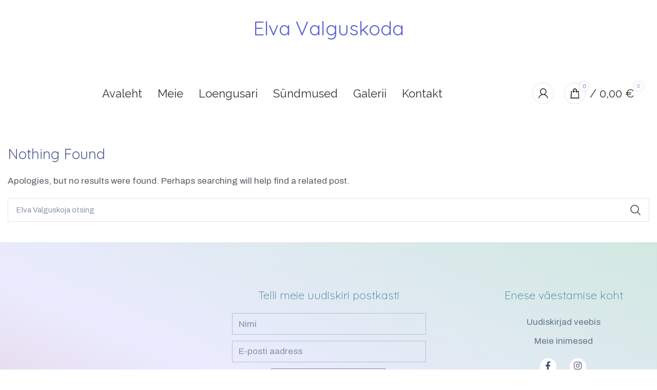

--- FILE ---
content_type: text/html; charset=UTF-8
request_url: https://www.elvavalguskoda.ee/etn_category/opitoad/
body_size: 29759
content:
<!DOCTYPE html>
<html lang="et" prefix="og: https://ogp.me/ns#">
<head>
	<meta charset="UTF-8">
	<link rel="profile" href="https://gmpg.org/xfn/11">
	<link rel="pingback" href="https://www.elvavalguskoda.ee/xmlrpc.php">
    <link href="https://fonts.googleapis.com/css2?family=Roboto:wght@300&display=swap" rel="stylesheet">


			<script>window.MSInputMethodContext && document.documentMode && document.write('<script src="https://www.elvavalguskoda.ee/wp-content/themes/valguskoda/js/libs/ie11CustomProperties.min.js"><\/script>');</script>
			<style>img:is([sizes="auto" i], [sizes^="auto," i]) { contain-intrinsic-size: 3000px 1500px }</style>
	
<!-- Search Engine Optimization by Rank Math - https://rankmath.com/ -->
<title>Õpitoad - Elva Valguskoda</title>
<meta name="robots" content="follow, index, max-snippet:-1, max-video-preview:-1, max-image-preview:large"/>
<link rel="canonical" href="https://www.elvavalguskoda.ee/etn_category/opitoad/" />
<meta property="og:locale" content="et_EE" />
<meta property="og:type" content="article" />
<meta property="og:title" content="Õpitoad - Elva Valguskoda" />
<meta property="og:url" content="https://www.elvavalguskoda.ee/etn_category/opitoad/" />
<meta property="og:site_name" content="Elva Valguskoda" />
<meta name="twitter:card" content="summary_large_image" />
<meta name="twitter:title" content="Õpitoad - Elva Valguskoda" />
<meta name="twitter:label1" content="Items" />
<meta name="twitter:data1" content="9" />
<script type="application/ld+json" class="rank-math-schema">{"@context":"https://schema.org","@graph":[{"@type":"Organization","@id":"https://www.elvavalguskoda.ee/#organization","name":"Elva Valguskoda"},{"@type":"WebSite","@id":"https://www.elvavalguskoda.ee/#website","url":"https://www.elvavalguskoda.ee","name":"Elva Valguskoda","publisher":{"@id":"https://www.elvavalguskoda.ee/#organization"},"inLanguage":"et"},{"@type":"CollectionPage","@id":"https://www.elvavalguskoda.ee/etn_category/opitoad/#webpage","url":"https://www.elvavalguskoda.ee/etn_category/opitoad/","name":"\u00d5pitoad - Elva Valguskoda","isPartOf":{"@id":"https://www.elvavalguskoda.ee/#website"},"inLanguage":"et"}]}</script>
<!-- /Rank Math WordPress SEO plugin -->

<link rel='dns-prefetch' href='//fonts.googleapis.com' />
<link rel='dns-prefetch' href='//use.fontawesome.com' />
<link rel="alternate" type="application/rss+xml" title="Elva Valguskoda &raquo; RSS" href="https://www.elvavalguskoda.ee/feed/" />
<link rel="alternate" type="application/rss+xml" title="Elva Valguskoda &raquo; Kommentaaride RSS" href="https://www.elvavalguskoda.ee/comments/feed/" />
<link rel="alternate" type="application/rss+xml" title="Elva Valguskoda &raquo; Õpitoad Kategooria uudisevoog" href="https://www.elvavalguskoda.ee/etn_category/opitoad/feed/" />
<link rel='stylesheet' id='wp-block-library-css' href='https://www.elvavalguskoda.ee/wp-includes/css/dist/block-library/style.min.css?ver=6.8.1' type='text/css' media='all' />
<style id='classic-theme-styles-inline-css' type='text/css'>
/*! This file is auto-generated */
.wp-block-button__link{color:#fff;background-color:#32373c;border-radius:9999px;box-shadow:none;text-decoration:none;padding:calc(.667em + 2px) calc(1.333em + 2px);font-size:1.125em}.wp-block-file__button{background:#32373c;color:#fff;text-decoration:none}
</style>
<style id='font-awesome-svg-styles-default-inline-css' type='text/css'>
.svg-inline--fa {
  display: inline-block;
  height: 1em;
  overflow: visible;
  vertical-align: -.125em;
}
</style>
<link rel='stylesheet' id='font-awesome-svg-styles-css' href='https://www.elvavalguskoda.ee/wp-content/uploads/font-awesome/v6.3.0/css/svg-with-js.css' type='text/css' media='all' />
<style id='font-awesome-svg-styles-inline-css' type='text/css'>
   .wp-block-font-awesome-icon svg::before,
   .wp-rich-text-font-awesome-icon svg::before {content: unset;}
</style>
<style id='global-styles-inline-css' type='text/css'>
:root{--wp--preset--aspect-ratio--square: 1;--wp--preset--aspect-ratio--4-3: 4/3;--wp--preset--aspect-ratio--3-4: 3/4;--wp--preset--aspect-ratio--3-2: 3/2;--wp--preset--aspect-ratio--2-3: 2/3;--wp--preset--aspect-ratio--16-9: 16/9;--wp--preset--aspect-ratio--9-16: 9/16;--wp--preset--color--black: #000000;--wp--preset--color--cyan-bluish-gray: #abb8c3;--wp--preset--color--white: #ffffff;--wp--preset--color--pale-pink: #f78da7;--wp--preset--color--vivid-red: #cf2e2e;--wp--preset--color--luminous-vivid-orange: #ff6900;--wp--preset--color--luminous-vivid-amber: #fcb900;--wp--preset--color--light-green-cyan: #7bdcb5;--wp--preset--color--vivid-green-cyan: #00d084;--wp--preset--color--pale-cyan-blue: #8ed1fc;--wp--preset--color--vivid-cyan-blue: #0693e3;--wp--preset--color--vivid-purple: #9b51e0;--wp--preset--gradient--vivid-cyan-blue-to-vivid-purple: linear-gradient(135deg,rgba(6,147,227,1) 0%,rgb(155,81,224) 100%);--wp--preset--gradient--light-green-cyan-to-vivid-green-cyan: linear-gradient(135deg,rgb(122,220,180) 0%,rgb(0,208,130) 100%);--wp--preset--gradient--luminous-vivid-amber-to-luminous-vivid-orange: linear-gradient(135deg,rgba(252,185,0,1) 0%,rgba(255,105,0,1) 100%);--wp--preset--gradient--luminous-vivid-orange-to-vivid-red: linear-gradient(135deg,rgba(255,105,0,1) 0%,rgb(207,46,46) 100%);--wp--preset--gradient--very-light-gray-to-cyan-bluish-gray: linear-gradient(135deg,rgb(238,238,238) 0%,rgb(169,184,195) 100%);--wp--preset--gradient--cool-to-warm-spectrum: linear-gradient(135deg,rgb(74,234,220) 0%,rgb(151,120,209) 20%,rgb(207,42,186) 40%,rgb(238,44,130) 60%,rgb(251,105,98) 80%,rgb(254,248,76) 100%);--wp--preset--gradient--blush-light-purple: linear-gradient(135deg,rgb(255,206,236) 0%,rgb(152,150,240) 100%);--wp--preset--gradient--blush-bordeaux: linear-gradient(135deg,rgb(254,205,165) 0%,rgb(254,45,45) 50%,rgb(107,0,62) 100%);--wp--preset--gradient--luminous-dusk: linear-gradient(135deg,rgb(255,203,112) 0%,rgb(199,81,192) 50%,rgb(65,88,208) 100%);--wp--preset--gradient--pale-ocean: linear-gradient(135deg,rgb(255,245,203) 0%,rgb(182,227,212) 50%,rgb(51,167,181) 100%);--wp--preset--gradient--electric-grass: linear-gradient(135deg,rgb(202,248,128) 0%,rgb(113,206,126) 100%);--wp--preset--gradient--midnight: linear-gradient(135deg,rgb(2,3,129) 0%,rgb(40,116,252) 100%);--wp--preset--font-size--small: 13px;--wp--preset--font-size--medium: 20px;--wp--preset--font-size--large: 36px;--wp--preset--font-size--x-large: 42px;--wp--preset--spacing--20: 0.44rem;--wp--preset--spacing--30: 0.67rem;--wp--preset--spacing--40: 1rem;--wp--preset--spacing--50: 1.5rem;--wp--preset--spacing--60: 2.25rem;--wp--preset--spacing--70: 3.38rem;--wp--preset--spacing--80: 5.06rem;--wp--preset--shadow--natural: 6px 6px 9px rgba(0, 0, 0, 0.2);--wp--preset--shadow--deep: 12px 12px 50px rgba(0, 0, 0, 0.4);--wp--preset--shadow--sharp: 6px 6px 0px rgba(0, 0, 0, 0.2);--wp--preset--shadow--outlined: 6px 6px 0px -3px rgba(255, 255, 255, 1), 6px 6px rgba(0, 0, 0, 1);--wp--preset--shadow--crisp: 6px 6px 0px rgba(0, 0, 0, 1);}:where(.is-layout-flex){gap: 0.5em;}:where(.is-layout-grid){gap: 0.5em;}body .is-layout-flex{display: flex;}.is-layout-flex{flex-wrap: wrap;align-items: center;}.is-layout-flex > :is(*, div){margin: 0;}body .is-layout-grid{display: grid;}.is-layout-grid > :is(*, div){margin: 0;}:where(.wp-block-columns.is-layout-flex){gap: 2em;}:where(.wp-block-columns.is-layout-grid){gap: 2em;}:where(.wp-block-post-template.is-layout-flex){gap: 1.25em;}:where(.wp-block-post-template.is-layout-grid){gap: 1.25em;}.has-black-color{color: var(--wp--preset--color--black) !important;}.has-cyan-bluish-gray-color{color: var(--wp--preset--color--cyan-bluish-gray) !important;}.has-white-color{color: var(--wp--preset--color--white) !important;}.has-pale-pink-color{color: var(--wp--preset--color--pale-pink) !important;}.has-vivid-red-color{color: var(--wp--preset--color--vivid-red) !important;}.has-luminous-vivid-orange-color{color: var(--wp--preset--color--luminous-vivid-orange) !important;}.has-luminous-vivid-amber-color{color: var(--wp--preset--color--luminous-vivid-amber) !important;}.has-light-green-cyan-color{color: var(--wp--preset--color--light-green-cyan) !important;}.has-vivid-green-cyan-color{color: var(--wp--preset--color--vivid-green-cyan) !important;}.has-pale-cyan-blue-color{color: var(--wp--preset--color--pale-cyan-blue) !important;}.has-vivid-cyan-blue-color{color: var(--wp--preset--color--vivid-cyan-blue) !important;}.has-vivid-purple-color{color: var(--wp--preset--color--vivid-purple) !important;}.has-black-background-color{background-color: var(--wp--preset--color--black) !important;}.has-cyan-bluish-gray-background-color{background-color: var(--wp--preset--color--cyan-bluish-gray) !important;}.has-white-background-color{background-color: var(--wp--preset--color--white) !important;}.has-pale-pink-background-color{background-color: var(--wp--preset--color--pale-pink) !important;}.has-vivid-red-background-color{background-color: var(--wp--preset--color--vivid-red) !important;}.has-luminous-vivid-orange-background-color{background-color: var(--wp--preset--color--luminous-vivid-orange) !important;}.has-luminous-vivid-amber-background-color{background-color: var(--wp--preset--color--luminous-vivid-amber) !important;}.has-light-green-cyan-background-color{background-color: var(--wp--preset--color--light-green-cyan) !important;}.has-vivid-green-cyan-background-color{background-color: var(--wp--preset--color--vivid-green-cyan) !important;}.has-pale-cyan-blue-background-color{background-color: var(--wp--preset--color--pale-cyan-blue) !important;}.has-vivid-cyan-blue-background-color{background-color: var(--wp--preset--color--vivid-cyan-blue) !important;}.has-vivid-purple-background-color{background-color: var(--wp--preset--color--vivid-purple) !important;}.has-black-border-color{border-color: var(--wp--preset--color--black) !important;}.has-cyan-bluish-gray-border-color{border-color: var(--wp--preset--color--cyan-bluish-gray) !important;}.has-white-border-color{border-color: var(--wp--preset--color--white) !important;}.has-pale-pink-border-color{border-color: var(--wp--preset--color--pale-pink) !important;}.has-vivid-red-border-color{border-color: var(--wp--preset--color--vivid-red) !important;}.has-luminous-vivid-orange-border-color{border-color: var(--wp--preset--color--luminous-vivid-orange) !important;}.has-luminous-vivid-amber-border-color{border-color: var(--wp--preset--color--luminous-vivid-amber) !important;}.has-light-green-cyan-border-color{border-color: var(--wp--preset--color--light-green-cyan) !important;}.has-vivid-green-cyan-border-color{border-color: var(--wp--preset--color--vivid-green-cyan) !important;}.has-pale-cyan-blue-border-color{border-color: var(--wp--preset--color--pale-cyan-blue) !important;}.has-vivid-cyan-blue-border-color{border-color: var(--wp--preset--color--vivid-cyan-blue) !important;}.has-vivid-purple-border-color{border-color: var(--wp--preset--color--vivid-purple) !important;}.has-vivid-cyan-blue-to-vivid-purple-gradient-background{background: var(--wp--preset--gradient--vivid-cyan-blue-to-vivid-purple) !important;}.has-light-green-cyan-to-vivid-green-cyan-gradient-background{background: var(--wp--preset--gradient--light-green-cyan-to-vivid-green-cyan) !important;}.has-luminous-vivid-amber-to-luminous-vivid-orange-gradient-background{background: var(--wp--preset--gradient--luminous-vivid-amber-to-luminous-vivid-orange) !important;}.has-luminous-vivid-orange-to-vivid-red-gradient-background{background: var(--wp--preset--gradient--luminous-vivid-orange-to-vivid-red) !important;}.has-very-light-gray-to-cyan-bluish-gray-gradient-background{background: var(--wp--preset--gradient--very-light-gray-to-cyan-bluish-gray) !important;}.has-cool-to-warm-spectrum-gradient-background{background: var(--wp--preset--gradient--cool-to-warm-spectrum) !important;}.has-blush-light-purple-gradient-background{background: var(--wp--preset--gradient--blush-light-purple) !important;}.has-blush-bordeaux-gradient-background{background: var(--wp--preset--gradient--blush-bordeaux) !important;}.has-luminous-dusk-gradient-background{background: var(--wp--preset--gradient--luminous-dusk) !important;}.has-pale-ocean-gradient-background{background: var(--wp--preset--gradient--pale-ocean) !important;}.has-electric-grass-gradient-background{background: var(--wp--preset--gradient--electric-grass) !important;}.has-midnight-gradient-background{background: var(--wp--preset--gradient--midnight) !important;}.has-small-font-size{font-size: var(--wp--preset--font-size--small) !important;}.has-medium-font-size{font-size: var(--wp--preset--font-size--medium) !important;}.has-large-font-size{font-size: var(--wp--preset--font-size--large) !important;}.has-x-large-font-size{font-size: var(--wp--preset--font-size--x-large) !important;}
:where(.wp-block-post-template.is-layout-flex){gap: 1.25em;}:where(.wp-block-post-template.is-layout-grid){gap: 1.25em;}
:where(.wp-block-columns.is-layout-flex){gap: 2em;}:where(.wp-block-columns.is-layout-grid){gap: 2em;}
:root :where(.wp-block-pullquote){font-size: 1.5em;line-height: 1.6;}
</style>
<style id='woocommerce-inline-inline-css' type='text/css'>
.woocommerce form .form-row .required { visibility: visible; }
</style>
<link rel='stylesheet' id='etn-icon-css' href='https://www.elvavalguskoda.ee/wp-content/plugins/wp-event-solution/assets/css/etn-icon.css?ver=5.0' type='text/css' media='all' />
<link rel='stylesheet' id='etn-public-css-css' href='https://www.elvavalguskoda.ee/wp-content/plugins/wp-event-solution/assets/css/event-manager-public.css?ver=3.3.24' type='text/css' media='all' />
<link rel='stylesheet' id='buttons-css' href='https://www.elvavalguskoda.ee/wp-includes/css/buttons.min.css?ver=6.8.1' type='text/css' media='all' />
<link rel='stylesheet' id='dashicons-css' href='https://www.elvavalguskoda.ee/wp-includes/css/dashicons.min.css?ver=6.8.1' type='text/css' media='all' />
<link rel='stylesheet' id='mediaelement-css' href='https://www.elvavalguskoda.ee/wp-includes/js/mediaelement/mediaelementplayer-legacy.min.css?ver=4.2.17' type='text/css' media='all' />
<link rel='stylesheet' id='wp-mediaelement-css' href='https://www.elvavalguskoda.ee/wp-includes/js/mediaelement/wp-mediaelement.min.css?ver=6.8.1' type='text/css' media='all' />
<link rel='stylesheet' id='media-views-css' href='https://www.elvavalguskoda.ee/wp-includes/css/media-views.min.css?ver=6.8.1' type='text/css' media='all' />
<link rel='stylesheet' id='imgareaselect-css' href='https://www.elvavalguskoda.ee/wp-includes/js/imgareaselect/imgareaselect.css?ver=0.9.8' type='text/css' media='all' />
<link rel='stylesheet' id='etn-public-css' href='https://www.elvavalguskoda.ee/wp-content/plugins/eventin-pro/assets/css/etn-public.css?ver=3.3.13' type='text/css' media='all' />
<link rel='stylesheet' id='first-css' href='https://www.elvavalguskoda.ee/wp-content/themes/valguskoda/assets/css/style.css?ver=1.1' type='text/css' media='all' />
<link rel='stylesheet' id='second-css' href='https://www.elvavalguskoda.ee/wp-content/themes/valguskoda/assets/css/bootstrap.min.css?ver=1.1' type='text/css' media='all' />
<link rel='stylesheet' id='third-css' href='https://www.elvavalguskoda.ee/wp-content/themes/valguskoda/assets/css/vendor.bundle.css?ver=1.1' type='text/css' media='all' />
<link rel='stylesheet' id='google-fonts-css' href='https://fonts.googleapis.com/css?family=Quicksand:300,400,500,700|Chewy&#038;display=swap' type='text/css' media='all' />
<link rel='stylesheet' id='font-awesome-official-css' href='https://use.fontawesome.com/releases/v6.3.0/css/all.css' type='text/css' media='all' integrity="sha384-nYX0jQk7JxCp1jdj3j2QdJbEJaTvTlhexnpMjwIkYQLdk9ZE3/g8CBw87XP2N0pR" crossorigin="anonymous" />
<link rel='stylesheet' id='newsletter-css' href='https://www.elvavalguskoda.ee/wp-content/plugins/newsletter/style.css?ver=8.1.1' type='text/css' media='all' />
<link rel='stylesheet' id='slb_core-css' href='https://www.elvavalguskoda.ee/wp-content/plugins/simple-lightbox/client/css/app.css?ver=2.9.4' type='text/css' media='all' />
<link rel='stylesheet' id='bootstrap-css' href='https://www.elvavalguskoda.ee/wp-content/themes/valguskoda/css/bootstrap-light.min.css?ver=6.8.1' type='text/css' media='all' />
<link rel='stylesheet' id='woodmart-style-css' href='https://www.elvavalguskoda.ee/wp-content/themes/valguskoda/css/parts/base.min.css?ver=6.8.1' type='text/css' media='all' />
<link rel='stylesheet' id='wd-widget-wd-recent-posts-css' href='https://www.elvavalguskoda.ee/wp-content/themes/valguskoda/css/parts/widget-wd-recent-posts.min.css?ver=6.8.1' type='text/css' media='all' />
<link rel='stylesheet' id='wd-widget-nav-css' href='https://www.elvavalguskoda.ee/wp-content/themes/valguskoda/css/parts/widget-nav.min.css?ver=6.8.1' type='text/css' media='all' />
<link rel='stylesheet' id='wd-widget-wd-layered-nav-css' href='https://www.elvavalguskoda.ee/wp-content/themes/valguskoda/css/parts/woo-widget-wd-layered-nav.min.css?ver=6.8.1' type='text/css' media='all' />
<link rel='stylesheet' id='wd-woo-mod-swatches-base-css' href='https://www.elvavalguskoda.ee/wp-content/themes/valguskoda/css/parts/woo-mod-swatches-base.min.css?ver=6.8.1' type='text/css' media='all' />
<link rel='stylesheet' id='wd-woo-mod-swatches-filter-css' href='https://www.elvavalguskoda.ee/wp-content/themes/valguskoda/css/parts/woo-mod-swatches-filter.min.css?ver=6.8.1' type='text/css' media='all' />
<link rel='stylesheet' id='wd-widget-layered-nav-stock-status-css' href='https://www.elvavalguskoda.ee/wp-content/themes/valguskoda/css/parts/woo-widget-layered-nav-stock-status.min.css?ver=6.8.1' type='text/css' media='all' />
<link rel='stylesheet' id='wd-widget-product-list-css' href='https://www.elvavalguskoda.ee/wp-content/themes/valguskoda/css/parts/woo-widget-product-list.min.css?ver=6.8.1' type='text/css' media='all' />
<link rel='stylesheet' id='wd-widget-slider-price-filter-css' href='https://www.elvavalguskoda.ee/wp-content/themes/valguskoda/css/parts/woo-widget-slider-price-filter.min.css?ver=6.8.1' type='text/css' media='all' />
<link rel='stylesheet' id='wd-wp-gutenberg-css' href='https://www.elvavalguskoda.ee/wp-content/themes/valguskoda/css/parts/wp-gutenberg.min.css?ver=6.8.1' type='text/css' media='all' />
<link rel='stylesheet' id='wd-wpcf7-css' href='https://www.elvavalguskoda.ee/wp-content/themes/valguskoda/css/parts/int-wpcf7.min.css?ver=6.8.1' type='text/css' media='all' />
<link rel='stylesheet' id='wd-base-deprecated-css' href='https://www.elvavalguskoda.ee/wp-content/themes/valguskoda/css/parts/base-deprecated.min.css?ver=6.8.1' type='text/css' media='all' />
<link rel='stylesheet' id='wd-woocommerce-base-css' href='https://www.elvavalguskoda.ee/wp-content/themes/valguskoda/css/parts/woocommerce-base.min.css?ver=6.8.1' type='text/css' media='all' />
<link rel='stylesheet' id='wd-mod-star-rating-css' href='https://www.elvavalguskoda.ee/wp-content/themes/valguskoda/css/parts/mod-star-rating.min.css?ver=6.8.1' type='text/css' media='all' />
<link rel='stylesheet' id='wd-woo-el-track-order-css' href='https://www.elvavalguskoda.ee/wp-content/themes/valguskoda/css/parts/woo-el-track-order.min.css?ver=6.8.1' type='text/css' media='all' />
<link rel='stylesheet' id='wd-woo-gutenberg-css' href='https://www.elvavalguskoda.ee/wp-content/themes/valguskoda/css/parts/woo-gutenberg.min.css?ver=6.8.1' type='text/css' media='all' />
<link rel='stylesheet' id='xts-style-header_863749-css' href='https://www.elvavalguskoda.ee/wp-content/uploads/2025/10/xts-header_863749-1760913623.css?ver=6.8.1' type='text/css' media='all' />
<link rel='stylesheet' id='xts-style-theme_settings_default-css' href='https://www.elvavalguskoda.ee/wp-content/uploads/2025/10/xts-theme_settings_default-1760788881.css?ver=6.8.1' type='text/css' media='all' />
<link rel='stylesheet' id='xts-google-fonts-css' href='https://fonts.googleapis.com/css?family=Archivo%3A400%2C600%2C500%7CLato%3A400%2C700%7CRaleway%3A400%2C600&#038;ver=6.8.1' type='text/css' media='all' />
<link rel='stylesheet' id='font-awesome-official-v4shim-css' href='https://use.fontawesome.com/releases/v6.3.0/css/v4-shims.css' type='text/css' media='all' integrity="sha384-SQz6YOYE9rzJdPMcxCxNEmEuaYeT0ayZY/ZxArYWtTnvBwcfHI6rCwtgsOonZ+08" crossorigin="anonymous" />
<script type="text/javascript" src="https://www.elvavalguskoda.ee/wp-includes/js/jquery/jquery.min.js?ver=3.7.1" id="jquery-core-js"></script>
<script type="text/javascript" src="https://www.elvavalguskoda.ee/wp-includes/js/jquery/jquery-migrate.min.js?ver=3.4.1" id="jquery-migrate-js"></script>
<script type="text/javascript" src="https://www.elvavalguskoda.ee/wp-content/plugins/woocommerce/assets/js/jquery-blockui/jquery.blockUI.min.js?ver=2.7.0-wc.10.4.3" id="wc-jquery-blockui-js" defer="defer" data-wp-strategy="defer"></script>
<script type="text/javascript" id="wc-add-to-cart-js-extra">
/* <![CDATA[ */
var wc_add_to_cart_params = {"ajax_url":"\/wp-admin\/admin-ajax.php","wc_ajax_url":"\/?wc-ajax=%%endpoint%%","i18n_view_cart":"Vaata ostukorvi","cart_url":"https:\/\/www.elvavalguskoda.ee\/kassa\/","is_cart":"","cart_redirect_after_add":"no"};
/* ]]> */
</script>
<script type="text/javascript" src="https://www.elvavalguskoda.ee/wp-content/plugins/woocommerce/assets/js/frontend/add-to-cart.min.js?ver=10.4.3" id="wc-add-to-cart-js" defer="defer" data-wp-strategy="defer"></script>
<script type="text/javascript" src="https://www.elvavalguskoda.ee/wp-content/plugins/woocommerce/assets/js/js-cookie/js.cookie.min.js?ver=2.1.4-wc.10.4.3" id="wc-js-cookie-js" defer="defer" data-wp-strategy="defer"></script>
<script type="text/javascript" id="woocommerce-js-extra">
/* <![CDATA[ */
var woocommerce_params = {"ajax_url":"\/wp-admin\/admin-ajax.php","wc_ajax_url":"\/?wc-ajax=%%endpoint%%","i18n_password_show":"Show password","i18n_password_hide":"Hide password"};
/* ]]> */
</script>
<script type="text/javascript" src="https://www.elvavalguskoda.ee/wp-content/plugins/woocommerce/assets/js/frontend/woocommerce.min.js?ver=10.4.3" id="woocommerce-js" defer="defer" data-wp-strategy="defer"></script>
<script type="text/javascript" id="utils-js-extra">
/* <![CDATA[ */
var userSettings = {"url":"\/","uid":"0","time":"1769008915","secure":"1"};
/* ]]> */
</script>
<script type="text/javascript" src="https://www.elvavalguskoda.ee/wp-includes/js/utils.min.js?ver=6.8.1" id="utils-js"></script>
<script type="text/javascript" src="https://www.elvavalguskoda.ee/wp-includes/js/plupload/moxie.min.js?ver=1.3.5.1" id="moxiejs-js"></script>
<script type="text/javascript" src="https://www.elvavalguskoda.ee/wp-includes/js/plupload/plupload.min.js?ver=2.1.9" id="plupload-js"></script>
<!--[if lt IE 8]>
<script type="text/javascript" src="https://www.elvavalguskoda.ee/wp-includes/js/json2.min.js?ver=2015-05-03" id="json2-js"></script>
<![endif]-->
<script type="text/javascript" id="etn-public-pro-js-extra">
/* <![CDATA[ */
var etn_pro_public_object = {"ajax_url":"https:\/\/www.elvavalguskoda.ee\/wp-admin\/admin-ajax.php","location_map_nonce":"4852a5f289","scanner_nonce":"ffcf13b41f","attendee_page_link":"https:\/\/www.elvavalguskoda.ee\/wp-admin\/edit.php?post_type=etn-attendee","scanner_common_msg":"Something went wrong! Please try again.","attendee_verification_style":"on","location_icon":"https:\/\/www.elvavalguskoda.ee\/wp-content\/plugins\/eventin-pro\/assets\/images\/location-icon.png","attendee_registration_option":"1"};
/* ]]> */
</script>
<script type="text/javascript" src="https://www.elvavalguskoda.ee/wp-content/plugins/eventin-pro/assets/js/etn-public.js?ver=3.3.13" id="etn-public-pro-js"></script>
<script type="text/javascript" src="https://www.elvavalguskoda.ee/wp-content/themes/valguskoda/js/libs/device.min.js?ver=6.8.1" id="wd-device-library-js"></script>
<link rel="https://api.w.org/" href="https://www.elvavalguskoda.ee/wp-json/" /><link rel="alternate" title="JSON" type="application/json" href="https://www.elvavalguskoda.ee/wp-json/wp/v2/etn_category/95" /><link rel="EditURI" type="application/rsd+xml" title="RSD" href="https://www.elvavalguskoda.ee/xmlrpc.php?rsd" />
<meta name="generator" content="WordPress 6.8.1" />
					<meta name="viewport" content="width=device-width, initial-scale=1.0, maximum-scale=1.0, user-scalable=no">
										<noscript><style>.woocommerce-product-gallery{ opacity: 1 !important; }</style></noscript>
	
<!-- Meta Pixel Code -->
<script type='text/javascript'>
!function(f,b,e,v,n,t,s){if(f.fbq)return;n=f.fbq=function(){n.callMethod?
n.callMethod.apply(n,arguments):n.queue.push(arguments)};if(!f._fbq)f._fbq=n;
n.push=n;n.loaded=!0;n.version='2.0';n.queue=[];t=b.createElement(e);t.async=!0;
t.src=v;s=b.getElementsByTagName(e)[0];s.parentNode.insertBefore(t,s)}(window,
document,'script','https://connect.facebook.net/en_US/fbevents.js');
</script>
<!-- End Meta Pixel Code -->
<script type='text/javascript'>var url = window.location.origin + '?ob=open-bridge';
            fbq('set', 'openbridge', '1163382118916645', url);
fbq('init', '1163382118916645', {}, {
    "agent": "wordpress-6.8.1-4.1.5"
})</script><script type='text/javascript'>
    fbq('track', 'PageView', []);
  </script><link rel="icon" href="https://www.elvavalguskoda.ee/wp-content/uploads/2023/03/cropped-icon-32x32.png" sizes="32x32" />
<link rel="icon" href="https://www.elvavalguskoda.ee/wp-content/uploads/2023/03/cropped-icon-192x192.png" sizes="192x192" />
<link rel="apple-touch-icon" href="https://www.elvavalguskoda.ee/wp-content/uploads/2023/03/cropped-icon-180x180.png" />
<meta name="msapplication-TileImage" content="https://www.elvavalguskoda.ee/wp-content/uploads/2023/03/cropped-icon-270x270.png" />
<style>
		
		</style><link rel="stylesheet" href="https://cdn.jsdelivr.net/npm/bootstrap-icons@1.11.3/font/bootstrap-icons.css">

<script async src="https://www.googletagmanager.com/gtag/js?id=G-2B2CV7PZ48"></script>

<script>
  window.dataLayer = window.dataLayer || [];
  function gtag(){dataLayer.push(arguments);}
  gtag('js', new Date());

  gtag('config', 'G-2B2CV7PZ48');
</script>


</head>

<body class="archive tax-etn_category term-opitoad term-95 wp-theme-valguskoda theme-valguskoda woocommerce-no-js wrapper-full-width  categories-accordion-on woodmart-ajax-shop-on offcanvas-sidebar-mobile offcanvas-sidebar-tablet">
			<script type="text/javascript" id="wd-flicker-fix">// Flicker fix.</script>
<!-- Meta Pixel Code -->
<noscript>
<img height="1" width="1" style="display:none" alt="fbpx"
src="https://www.facebook.com/tr?id=1163382118916645&ev=PageView&noscript=1" />
</noscript>
<!-- End Meta Pixel Code -->
	
				<style class="wd-preloader-style">
				html {
					/* overflow: hidden; */
					overflow-y: scroll;
				}

				html body {
					overflow: hidden;
					max-height: calc(100vh - var(--wd-admin-bar-h));
				}
			</style>
			<div class="wd-preloader color-scheme-light">
				<style>
											.wd-preloader {
							background-color: rgba(130,36,227,0.06)						}
					
					
						@keyframes wd-preloader-Rotate {
							0%{
								transform:scale(1) rotate(0deg);
							}
							50%{
								transform:scale(0.8) rotate(360deg);
							}
							100%{
								transform:scale(1) rotate(720deg);
							}
						}

						.wd-preloader-img:before {
							content: "";
							display: block;
							width: 50px;
							height: 50px;
							border: 2px solid #BBB;
							border-top-color: #000;
							border-radius: 50%;
							animation: wd-preloader-Rotate 2s cubic-bezier(0.63, 0.09, 0.26, 0.96) infinite ;
						}

						.color-scheme-light .wd-preloader-img:before {
							border-color: rgba(255,255,255,0.2);
							border-top-color: #fff;
						}
					
					@keyframes wd-preloader-fadeOut {
						from {
							visibility: visible;
						}
						to {
							visibility: hidden;
						}
					}

					.wd-preloader {
						position: fixed;
						top: 0;
						left: 0;
						right: 0;
						bottom: 0;
						opacity: 1;
						visibility: visible;
						z-index: 2500;
						display: flex;
						justify-content: center;
						align-items: center;
						animation: wd-preloader-fadeOut 20s ease both;
						transition: opacity .4s ease;
					}

					.wd-preloader.preloader-hide {
						pointer-events: none;
						opacity: 0 !important;
					}

					.wd-preloader-img {
						max-width: 300px;
						max-height: 300px;
					}
				</style>

				<div class="wd-preloader-img">
									</div>
			</div>
		
<div class="header-bg title-heading text-center">
    <h1 class="heading">Elva Valguskoda</h1>

</div>






	<div class="website-wrapper">

									<header class="whb-header whb-header_863749 whb-sticky-shadow whb-scroll-stick whb-sticky-real">

								<link rel="stylesheet" id="wd-header-base-css" href="https://www.elvavalguskoda.ee/wp-content/themes/valguskoda/css/parts/header-base.min.css?ver=" type="text/css" media="all" /> 						<link rel="stylesheet" id="wd-mod-tools-css" href="https://www.elvavalguskoda.ee/wp-content/themes/valguskoda/css/parts/mod-tools.min.css?ver=" type="text/css" media="all" /> 			<div class="whb-main-header">
	
<div class="whb-row whb-general-header whb-sticky-row whb-without-bg whb-without-border whb-color-dark whb-flex-flex-middle">
	<div class="container">
		<div class="whb-flex-row whb-general-header-inner">
			<div class="whb-column whb-col-left whb-visible-lg whb-empty-column">
	</div>
<div class="whb-column whb-col-center whb-visible-lg">
	<div class="wd-header-nav wd-header-main-nav text-center wd-design-1" role="navigation" aria-label="Main navigation">
	<ul id="menu-main-navigation" class="menu wd-nav wd-nav-main wd-style-underline wd-gap-s"><li id="menu-item-8431" class="menu-item menu-item-type-post_type menu-item-object-page menu-item-home menu-item-8431 item-level-0 menu-mega-dropdown wd-event-hover" ><a href="https://www.elvavalguskoda.ee/" class="woodmart-nav-link"><span class="nav-link-text">Avaleht</span></a></li>
<li id="menu-item-8474" class="menu-item menu-item-type-post_type menu-item-object-page menu-item-8474 item-level-0 menu-simple-dropdown wd-event-hover" ><a href="https://www.elvavalguskoda.ee/meie/" class="woodmart-nav-link"><span class="nav-link-text">Meie</span></a></li>
<li id="menu-item-12660" class="menu-item menu-item-type-post_type_archive menu-item-object-video_lecture menu-item-12660 item-level-0 menu-simple-dropdown wd-event-hover" ><a href="https://www.elvavalguskoda.ee/videoloengud/" class="woodmart-nav-link"><span class="nav-link-text">Loengusari</span></a></li>
<li id="menu-item-8482" class="menu-item menu-item-type-post_type menu-item-object-page menu-item-8482 item-level-0 menu-simple-dropdown wd-event-hover" ><a href="https://www.elvavalguskoda.ee/midateeme/" class="woodmart-nav-link"><span class="nav-link-text">Sündmused</span></a></li>
<li id="menu-item-11732" class="menu-item menu-item-type-post_type menu-item-object-page menu-item-11732 item-level-0 menu-simple-dropdown wd-event-hover" ><a href="https://www.elvavalguskoda.ee/galerii/" class="woodmart-nav-link"><span class="nav-link-text">Galerii</span></a></li>
<li id="menu-item-8942" class="menu-item menu-item-type-post_type menu-item-object-page menu-item-8942 item-level-0 menu-simple-dropdown wd-event-hover" ><a href="https://www.elvavalguskoda.ee/kontakt/" class="woodmart-nav-link"><span class="nav-link-text">Kontakt</span></a></li>
</ul></div><!--END MAIN-NAV-->
</div>
<div class="whb-column whb-col-right whb-visible-lg">
				<link rel="stylesheet" id="wd-woo-mod-login-form-css" href="https://www.elvavalguskoda.ee/wp-content/themes/valguskoda/css/parts/woo-mod-login-form.min.css?ver=" type="text/css" media="all" /> 						<link rel="stylesheet" id="wd-header-my-account-css" href="https://www.elvavalguskoda.ee/wp-content/themes/valguskoda/css/parts/header-el-my-account.min.css?ver=" type="text/css" media="all" /> 			<div class="wd-header-my-account wd-tools-element wd-event-hover  wd-design-6 wd-account-style-icon">
			<a href="https://www.elvavalguskoda.ee/minu-konto/" title="My account">
			<span class="wd-tools-icon">
							</span>
			<span class="wd-tools-text">
				Logi sisse / Registreeri			</span>
		</a>

			</div>
			<link rel="stylesheet" id="wd-header-cart-side-css" href="https://www.elvavalguskoda.ee/wp-content/themes/valguskoda/css/parts/header-el-cart-side.min.css?ver=" type="text/css" media="all" /> 						<link rel="stylesheet" id="wd-header-cart-css" href="https://www.elvavalguskoda.ee/wp-content/themes/valguskoda/css/parts/header-el-cart.min.css?ver=" type="text/css" media="all" /> 						<link rel="stylesheet" id="wd-widget-shopping-cart-css" href="https://www.elvavalguskoda.ee/wp-content/themes/valguskoda/css/parts/woo-widget-shopping-cart.min.css?ver=" type="text/css" media="all" /> 			
<div class="wd-header-cart wd-tools-element wd-design-6 cart-widget-opener">
	<a href="https://www.elvavalguskoda.ee/ostukorv/" title="Ostukorv">
		<span class="wd-tools-icon wd-icon-alt">
												<span class="wd-cart-number wd-tools-count">0 <span>kirje(t)</span></span>
							</span>
		<span class="wd-tools-text">
									<span class="wd-cart-number wd-tools-count">0 <span>kirje(t)</span></span>
					
			<span class="subtotal-divider">/</span>
					<span class="wd-cart-subtotal"><span class="woocommerce-Price-amount amount"><bdi>0,00&nbsp;<span class="woocommerce-Price-currencySymbol">&euro;</span></bdi></span></span>
				</span>
	</a>
	</div>
</div>
<div class="whb-column whb-mobile-left whb-hidden-lg">
	
<div class="wd-header-nav wd-header-secondary-nav  wd-inline" role="navigation" aria-label="Secondary navigation">
	<ul id="menu-mobile-ulemine" class="menu wd-nav wd-nav-secondary wd-style-default wd-gap-s"><li id="menu-item-11570" class="menu-item menu-item-type-post_type menu-item-object-page menu-item-home menu-item-11570 item-level-0 menu-simple-dropdown wd-event-hover" ><a href="https://www.elvavalguskoda.ee/" class="woodmart-nav-link"><span class="nav-link-text">Avaleht</span></a></li>
<li id="menu-item-11573" class="menu-item menu-item-type-post_type menu-item-object-page menu-item-11573 item-level-0 menu-simple-dropdown wd-event-hover" ><a href="https://www.elvavalguskoda.ee/midateeme/" class="woodmart-nav-link"><span class="nav-link-text">Sündmused</span></a></li>
</ul></div><!--END MAIN-NAV-->
</div>
<div class="whb-column whb-mobile-center whb-hidden-lg whb-empty-column">
	</div>
<div class="whb-column whb-mobile-right whb-hidden-lg">
	<div class="wd-tools-element wd-header-mobile-nav wd-style-text wd-tools-custom-icon wd-design-1">
	<a href="#" rel="nofollow" aria-label="Open mobile menu">
		<span class="wd-tools-icon">
							<img src="https://www.elvavalguskoda.ee/wp-content/uploads/2021/10/glass-menu-mobile.svg" class="wd-custom-icon" alt="" decoding="async" />					</span>
	
		<span class="wd-tools-text">Menu</span>
	</a>
</div><!--END wd-header-mobile-nav-->
<div class="wd-header-cart wd-tools-element wd-design-5 wd-tools-custom-icon cart-widget-opener">
	<a href="https://www.elvavalguskoda.ee/ostukorv/" title="Ostukorv">
		<span class="wd-tools-icon">
							<img src="https://www.elvavalguskoda.ee/wp-content/uploads/2021/09/glasses-shopping-bag-3.svg" class="wd-custom-icon" alt="" decoding="async" />												<span class="wd-cart-number wd-tools-count">0 <span>kirje(t)</span></span>
							</span>
		<span class="wd-tools-text">
			
			<span class="subtotal-divider">/</span>
					<span class="wd-cart-subtotal"><span class="woocommerce-Price-amount amount"><bdi>0,00&nbsp;<span class="woocommerce-Price-currencySymbol">&euro;</span></bdi></span></span>
				</span>
	</a>
	</div>
</div>
		</div>
	</div>
</div>
</div>
				</header>
			
		      </div>                


<div class="site-content col-lg-12 col-12 col-md-12" role="main">

				<link rel="stylesheet" id="wd-blog-loop-base-old-css" href="https://www.elvavalguskoda.ee/wp-content/themes/valguskoda/css/parts/blog-loop-base-old.min.css?ver=" type="text/css" media="all" /> 						<link rel="stylesheet" id="wd-blog-loop-design-masonry-css" href="https://www.elvavalguskoda.ee/wp-content/themes/valguskoda/css/parts/blog-loop-design-masonry.min.css?ver=" type="text/css" media="all" /> 			
							
	<article id="post-0" class="post no-results not-found">
		<header class="entry-header">
			<h1 class="entry-title">Nothing Found</h1>
		</header>

		<div class="entry-content">
			<p>Apologies, but no results were found. Perhaps searching will help find a related post.</p>
						<link rel="stylesheet" id="wd-wd-search-form-css" href="https://www.elvavalguskoda.ee/wp-content/themes/valguskoda/css/parts/wd-search-form.min.css?ver=" type="text/css" media="all" /> 						<div class="wd-search-form">
				
				
				<form role="search" method="get" class="searchform " action="https://www.elvavalguskoda.ee/" >
					<input type="text" class="s" placeholder="Elva Valguskoja otsing" value="" name="s" aria-label="Search" title="Elva Valguskoja otsing" required/>
					<input type="hidden" name="post_type" value="post">
										<button type="submit" class="searchsubmit">
						<span>
							Otsi						</span>
											</button>
				</form>

				
				
				
				
							</div>
				</div><!-- .entry-content -->
	</article><!-- #post-0 -->
			
		
</div><!-- .site-content -->



			<link rel="stylesheet" id="wd-widget-collapse-css" href="https://www.elvavalguskoda.ee/wp-content/themes/valguskoda/css/parts/opt-widget-collapse.min.css?ver=" type="text/css" media="all" /> 						</div>
			</div>
	</div>

<footer class="footer-bg">
<section class="section section-s">
<div class="container">
<div class="row justify-content-between">
<div class="col-lg-4 col-sm-6">

</div>
<div class="col-lg-4 col-sm-6 footer-mobile">
<div class="wgs wgs-subscribe-form wgs-subscribe-form-s1">
<h3 class="text-center">Telli meie uudiskiri postkasti</h3>
<div class="tnp tnp-subscription">
<form method="post" action="https://www.elvavalguskoda.ee/?na=s">

<input type="hidden" name="nlang" value=""><div class="tnp-field tnp-field-firstname">
<input class="input-solid input-solid-md required name" placeholder="Nimi" type="text" name="nn" id="tnp-1" value="" required></div>

<input type="hidden" name="nlang" value=""><div class="tnp-field tnp-field-email">
<input class="input-solid input-solid-md required email" placeholder="E-posti aadress" type="email" name="ne" id="tnp-1" value="" required></div>
<!--<div class="tnp-field tnp-privacy-field"><label><input type="checkbox" name="ny" required class="tnp-privacy"> <a target="_blank" href="https://www.elvavalguskoda.ee/privaatsus">Nõustun lehekülje privaatsustingimustes sätestatuga</a></label></div>-->

<div class="submit-wrap text-center">
<button class="btn btn-md btn-grad h-100" type="submit">Liitu uudiskirjaga</button>
</div>

</form>
</div>
</div>
</div>

<div class="col-lg-3 col-md-4 col-12 mt-4 mt-sm-0 pt-2 pt-sm-0 footer-mobile">
    <h3>Enese väestamise koht</h3>
    <ul class="list-unstyled footer-list mt-4">

        <li><a href="https://www.elvavalguskoda.ee/uudiskirjad" class="text-foot">Uudiskirjad veebis</a></li>
        <li><a href="https://www.elvavalguskoda.ee/inimesed" class="text-foot">Meie inimesed</a></li> 
    </ul>
    <ul class="social">
        <li><a href="https://www.facebook.com/elvavalguskoda" target="_blank"><em class="social-icon fab fa-facebook-f"></em></a></li>
        <li><a href="https://www.instagram.com/elva_valguskoda/" target="_blank"><em class="social-icon fab fa-instagram"></em></a></li>
    </ul>
</div>

<footer class="footer-bottom-1 pdt-jalus tc-light footer-mobile">
    <div class="container">
        <div class="row ">
            <div class="col-lg-6 order-lg-last text-lg-end">
                <ul class="footer-nav">
                    <li><a href="https://www.elvavalguskoda.ee/privaatsus">Privaatsussätted</a></li>
                </ul>
            </div>
            <div class="col-lg-6 text-center text-lg-start">
                <div class="copyright-text">Copyright &copy; 2024 MTÜ Elva Valguskoda - Tervise ja Heaolu Keskus</div>
            </div>
        </div>
    </div>
</footer>


</div>
</section>
</footer>

</div> <!-- end wrapper -->
<div class="wd-close-side"></div>
			<link rel="stylesheet" id="wd-scroll-top-css" href="https://www.elvavalguskoda.ee/wp-content/themes/valguskoda/css/parts/opt-scrolltotop.min.css?ver=" type="text/css" media="all" /> 					<a href="#" class="scrollToTop" aria-label="Scroll to top button"></a>
		<div class="mobile-nav wd-side-hidden wd-left"><ul id="menu-main-navigation-1" class="mobile-pages-menu wd-nav wd-nav-mobile wd-active"><li class="menu-item menu-item-type-post_type menu-item-object-page menu-item-home menu-item-8431 item-level-0" ><a href="https://www.elvavalguskoda.ee/" class="woodmart-nav-link"><span class="nav-link-text">Avaleht</span></a></li>
<li class="menu-item menu-item-type-post_type menu-item-object-page menu-item-8474 item-level-0" ><a href="https://www.elvavalguskoda.ee/meie/" class="woodmart-nav-link"><span class="nav-link-text">Meie</span></a></li>
<li class="menu-item menu-item-type-post_type_archive menu-item-object-video_lecture menu-item-12660 item-level-0" ><a href="https://www.elvavalguskoda.ee/videoloengud/" class="woodmart-nav-link"><span class="nav-link-text">Loengusari</span></a></li>
<li class="menu-item menu-item-type-post_type menu-item-object-page menu-item-8482 item-level-0" ><a href="https://www.elvavalguskoda.ee/midateeme/" class="woodmart-nav-link"><span class="nav-link-text">Sündmused</span></a></li>
<li class="menu-item menu-item-type-post_type menu-item-object-page menu-item-11732 item-level-0" ><a href="https://www.elvavalguskoda.ee/galerii/" class="woodmart-nav-link"><span class="nav-link-text">Galerii</span></a></li>
<li class="menu-item menu-item-type-post_type menu-item-object-page menu-item-8942 item-level-0" ><a href="https://www.elvavalguskoda.ee/kontakt/" class="woodmart-nav-link"><span class="nav-link-text">Kontakt</span></a></li>
</ul>
		</div><!--END MOBILE-NAV-->			<div class="cart-widget-side wd-side-hidden wd-right">
				<div class="wd-heading widget-heading">
					<span class="title widget-title">Ostukorv</span>
					<div class="close-side-widget wd-action-btn wd-style-text wd-cross-icon">
						<a href="#" rel="nofollow">sulge</a>
					</div>
				</div>
				<div class="widget woocommerce widget_shopping_cart"><div class="widget_shopping_cart_content"></div></div>			</div>
		<script type="speculationrules">
{"prefetch":[{"source":"document","where":{"and":[{"href_matches":"\/*"},{"not":{"href_matches":["\/wp-*.php","\/wp-admin\/*","\/wp-content\/uploads\/*","\/wp-content\/*","\/wp-content\/plugins\/*","\/wp-content\/themes\/valguskoda\/*","\/*\\?(.+)"]}},{"not":{"selector_matches":"a[rel~=\"nofollow\"]"}},{"not":{"selector_matches":".no-prefetch, .no-prefetch a"}}]},"eagerness":"conservative"}]}
</script>
            <script>
				jQuery(document).ready(function($){
					var links = $('#eventin-external-event-list').find('a');
                    $(links).attr('target', '_blank');
				});
			</script>
            <!-- Meta Pixel Event Code -->
    <script type='text/javascript'>
        document.addEventListener( 'wpcf7mailsent', function( event ) {
        if( "fb_pxl_code" in event.detail.apiResponse){
            eval(event.detail.apiResponse.fb_pxl_code);
        }
        }, false );
    </script>
    <!-- End Meta Pixel Event Code -->
        <div id='fb-pxl-ajax-code'></div>
		<script type="text/html" id="tmpl-media-frame">
		<div class="media-frame-title" id="media-frame-title"></div>
		<h2 class="media-frame-menu-heading">Tegevused</h2>
		<button type="button" class="button button-link media-frame-menu-toggle" aria-expanded="false">
			Menüü			<span class="dashicons dashicons-arrow-down" aria-hidden="true"></span>
		</button>
		<div class="media-frame-menu"></div>
		<div class="media-frame-tab-panel">
			<div class="media-frame-router"></div>
			<div class="media-frame-content"></div>
		</div>
		<h2 class="media-frame-actions-heading screen-reader-text">
		Valitud meediategevused		</h2>
		<div class="media-frame-toolbar"></div>
		<div class="media-frame-uploader"></div>
	</script>

		<script type="text/html" id="tmpl-media-modal">
		<div tabindex="0" class="media-modal wp-core-ui" role="dialog" aria-labelledby="media-frame-title">
			<# if ( data.hasCloseButton ) { #>
				<button type="button" class="media-modal-close"><span class="media-modal-icon"><span class="screen-reader-text">
					Sulge dialoogiaken				</span></span></button>
			<# } #>
			<div class="media-modal-content" role="document"></div>
		</div>
		<div class="media-modal-backdrop"></div>
	</script>

		<script type="text/html" id="tmpl-uploader-window">
		<div class="uploader-window-content">
			<div class="uploader-editor-title">Lohista üleslaaditavad failid siia</div>
		</div>
	</script>

		<script type="text/html" id="tmpl-uploader-editor">
		<div class="uploader-editor-content">
			<div class="uploader-editor-title">Lohista üleslaaditavad failid siia</div>
		</div>
	</script>

		<script type="text/html" id="tmpl-uploader-inline">
		<# var messageClass = data.message ? 'has-upload-message' : 'no-upload-message'; #>
		<# if ( data.canClose ) { #>
		<button class="close dashicons dashicons-no"><span class="screen-reader-text">
			Sulge üleslaadija		</span></button>
		<# } #>
		<div class="uploader-inline-content {{ messageClass }}">
		<# if ( data.message ) { #>
			<h2 class="upload-message">{{ data.message }}</h2>
		<# } #>
					<div class="upload-ui">
				<h2 class="upload-instructions drop-instructions">Lohista üleslaaditavad failid siia</h2>
				<p class="upload-instructions drop-instructions">või</p>
				<button type="button" class="browser button button-hero" aria-labelledby="post-upload-info">Vali failid</button>
			</div>

			<div class="upload-inline-status"></div>

			<div class="post-upload-ui" id="post-upload-info">
				
				<p class="max-upload-size">
				Üleslaaditava faili maks. suurus: 2 GB.				</p>

				<# if ( data.suggestedWidth && data.suggestedHeight ) { #>
					<p class="suggested-dimensions">
						Pildi soovitatavad mõõtmed: {{data.suggestedWidth}} x {{data.suggestedHeight}} pikslit.					</p>
				<# } #>

							</div>
				</div>
	</script>

		<script type="text/html" id="tmpl-media-library-view-switcher">
		<a href="https://www.elvavalguskoda.ee/wp-admin/upload.php?mode=list" class="view-list">
			<span class="screen-reader-text">
				Loendivaade			</span>
		</a>
		<a href="https://www.elvavalguskoda.ee/wp-admin/upload.php?mode=grid" class="view-grid current" aria-current="page">
			<span class="screen-reader-text">
				Tabelivaade			</span>
		</a>
	</script>

		<script type="text/html" id="tmpl-uploader-status">
		<h2>Üleslaadimine</h2>

		<div class="media-progress-bar"><div></div></div>
		<div class="upload-details">
			<span class="upload-count">
				<span class="upload-index"></span> / <span class="upload-total"></span>
			</span>
			<span class="upload-detail-separator">&ndash;</span>
			<span class="upload-filename"></span>
		</div>
		<div class="upload-errors"></div>
		<button type="button" class="button upload-dismiss-errors">Eira vigu</button>
	</script>

		<script type="text/html" id="tmpl-uploader-status-error">
		<span class="upload-error-filename word-wrap-break-word">{{{ data.filename }}}</span>
		<span class="upload-error-message">{{ data.message }}</span>
	</script>

		<script type="text/html" id="tmpl-edit-attachment-frame">
		<div class="edit-media-header">
			<button class="left dashicons"<# if ( ! data.hasPrevious ) { #> disabled<# } #>><span class="screen-reader-text">Muuda eelmist</span></button>
			<button class="right dashicons"<# if ( ! data.hasNext ) { #> disabled<# } #>><span class="screen-reader-text">Muuda järgmist</span></button>
			<button type="button" class="media-modal-close"><span class="media-modal-icon"><span class="screen-reader-text">Sulge dialoogiaken</span></span></button>
		</div>
		<div class="media-frame-title"></div>
		<div class="media-frame-content"></div>
	</script>

		<script type="text/html" id="tmpl-attachment-details-two-column">
		<div class="attachment-media-view {{ data.orientation }}">
						<h2 class="screen-reader-text">Manuse eelvaade</h2>
			<div class="thumbnail thumbnail-{{ data.type }}">
				<# if ( data.uploading ) { #>
					<div class="media-progress-bar"><div></div></div>
				<# } else if ( data.sizes && data.sizes.full ) { #>
					<img class="details-image" src="{{ data.sizes.full.url }}" draggable="false" alt="" />
				<# } else if ( data.sizes && data.sizes.large ) { #>
					<img class="details-image" src="{{ data.sizes.large.url }}" draggable="false" alt="" />
				<# } else if ( -1 === jQuery.inArray( data.type, [ 'audio', 'video' ] ) ) { #>
					<img class="details-image icon" src="{{ data.icon }}" draggable="false" alt="" />
				<# } #>

				<# if ( 'audio' === data.type ) { #>
				<div class="wp-media-wrapper wp-audio">
					<audio style="visibility: hidden" controls class="wp-audio-shortcode" width="100%" preload="none">
						<source type="{{ data.mime }}" src="{{ data.url }}" />
					</audio>
				</div>
				<# } else if ( 'video' === data.type ) {
					var w_rule = '';
					if ( data.width ) {
						w_rule = 'width: ' + data.width + 'px;';
					} else if ( wp.media.view.settings.contentWidth ) {
						w_rule = 'width: ' + wp.media.view.settings.contentWidth + 'px;';
					}
				#>
				<div style="{{ w_rule }}" class="wp-media-wrapper wp-video">
					<video controls="controls" class="wp-video-shortcode" preload="metadata"
						<# if ( data.width ) { #>width="{{ data.width }}"<# } #>
						<# if ( data.height ) { #>height="{{ data.height }}"<# } #>
						<# if ( data.image && data.image.src !== data.icon ) { #>poster="{{ data.image.src }}"<# } #>>
						<source type="{{ data.mime }}" src="{{ data.url }}" />
					</video>
				</div>
				<# } #>

				<div class="attachment-actions">
					<# if ( 'image' === data.type && ! data.uploading && data.sizes && data.can.save ) { #>
					<button type="button" class="button edit-attachment">Muuda pilti</button>
					<# } else if ( 'pdf' === data.subtype && data.sizes ) { #>
					<p>Dokumendi eelvaade</p>
					<# } #>
				</div>
			</div>
		</div>
		<div class="attachment-info">
			<span class="settings-save-status" role="status">
				<span class="spinner"></span>
				<span class="saved">Salvestatud.</span>
			</span>
			<div class="details">
				<h2 class="screen-reader-text">
					Üksikasjad				</h2>
				<div class="uploaded"><strong>Üles laaditud:</strong> {{ data.dateFormatted }}</div>
				<div class="uploaded-by">
					<strong>Laadis üles:</strong>
						<# if ( data.authorLink ) { #>
							<a href="{{ data.authorLink }}">{{ data.authorName }}</a>
						<# } else { #>
							{{ data.authorName }}
						<# } #>
				</div>
				<# if ( data.uploadedToTitle ) { #>
					<div class="uploaded-to">
						<strong>Üles laaditud:</strong>
						<# if ( data.uploadedToLink ) { #>
							<a href="{{ data.uploadedToLink }}">{{ data.uploadedToTitle }}</a>
						<# } else { #>
							{{ data.uploadedToTitle }}
						<# } #>
					</div>
				<# } #>
				<div class="filename"><strong>Failinimi:</strong> {{ data.filename }}</div>
				<div class="file-type"><strong>Failitüüp:</strong> {{ data.mime }}</div>
				<div class="file-size"><strong>Faili maht:</strong> {{ data.filesizeHumanReadable }}</div>
				<# if ( 'image' === data.type && ! data.uploading ) { #>
					<# if ( data.width && data.height ) { #>
						<div class="dimensions"><strong>Mõõtmed:</strong>
							{{ data.width }} x {{ data.height }} pikslit						</div>
					<# } #>

					<# if ( data.originalImageURL && data.originalImageName ) { #>
						<div class="word-wrap-break-word">
							<strong>Algne pilt:</strong>
							<a href="{{ data.originalImageURL }}">{{data.originalImageName}}</a>
						</div>
					<# } #>
				<# } #>

				<# if ( data.fileLength && data.fileLengthHumanReadable ) { #>
					<div class="file-length"><strong>Pikkus:</strong>
						<span aria-hidden="true">{{ data.fileLengthHumanReadable }}</span>
						<span class="screen-reader-text">{{ data.fileLengthHumanReadable }}</span>
					</div>
				<# } #>

				<# if ( 'audio' === data.type && data.meta.bitrate ) { #>
					<div class="bitrate">
						<strong>Bitikiirus:</strong> {{ Math.round( data.meta.bitrate / 1000 ) }}kb/s
						<# if ( data.meta.bitrate_mode ) { #>
						{{ ' ' + data.meta.bitrate_mode.toUpperCase() }}
						<# } #>
					</div>
				<# } #>

				<# if ( data.mediaStates ) { #>
					<div class="media-states"><strong>Kasutusel kui:</strong> {{ data.mediaStates }}</div>
				<# } #>

				<div class="compat-meta">
					<# if ( data.compat && data.compat.meta ) { #>
						{{{ data.compat.meta }}}
					<# } #>
				</div>
			</div>

			<div class="settings">
				<# var maybeReadOnly = data.can.save || data.allowLocalEdits ? '' : 'readonly'; #>
				<# if ( 'image' === data.type ) { #>
					<span class="setting alt-text has-description" data-setting="alt">
						<label for="attachment-details-two-column-alt-text" class="name">Alternatiivtekst</label>
						<textarea id="attachment-details-two-column-alt-text" aria-describedby="alt-text-description" {{ maybeReadOnly }}>{{ data.alt }}</textarea>
					</span>
					<p class="description" id="alt-text-description"><a href="https://www.w3.org/WAI/tutorials/images/decision-tree/" target="_blank">Vaata, kuidas kirjeldada pildi otstarvet<span class="screen-reader-text"> (avaneb uues sakis)</span></a>. Puhtdekoratiivse pildi puhul jäta see tühjaks.</p>
				<# } #>
								<span class="setting" data-setting="title">
					<label for="attachment-details-two-column-title" class="name">Pealkiri</label>
					<input type="text" id="attachment-details-two-column-title" value="{{ data.title }}" {{ maybeReadOnly }} />
				</span>
								<# if ( 'audio' === data.type ) { #>
								<span class="setting" data-setting="artist">
					<label for="attachment-details-two-column-artist" class="name">Esitaja</label>
					<input type="text" id="attachment-details-two-column-artist" value="{{ data.artist || data.meta.artist || '' }}" />
				</span>
								<span class="setting" data-setting="album">
					<label for="attachment-details-two-column-album" class="name">Album</label>
					<input type="text" id="attachment-details-two-column-album" value="{{ data.album || data.meta.album || '' }}" />
				</span>
								<# } #>
				<span class="setting" data-setting="caption">
					<label for="attachment-details-two-column-caption" class="name">Pealdis</label>
					<textarea id="attachment-details-two-column-caption" {{ maybeReadOnly }}>{{ data.caption }}</textarea>
				</span>
				<span class="setting" data-setting="description">
					<label for="attachment-details-two-column-description" class="name">Kirjeldus</label>
					<textarea id="attachment-details-two-column-description" {{ maybeReadOnly }}>{{ data.description }}</textarea>
				</span>
				<span class="setting" data-setting="url">
					<label for="attachment-details-two-column-copy-link" class="name">Faili URL:</label>
					<input type="text" class="attachment-details-copy-link" id="attachment-details-two-column-copy-link" value="{{ data.url }}" readonly />
					<span class="copy-to-clipboard-container">
						<button type="button" class="button button-small copy-attachment-url" data-clipboard-target="#attachment-details-two-column-copy-link">Kopeeri URL lõikepuhvrisse</button>
						<span class="success hidden" aria-hidden="true">Kopeeritud!</span>
					</span>
				</span>
				<div class="attachment-compat"></div>
			</div>

			<div class="actions">
				<# if ( data.link ) { #>
										<a class="view-attachment" href="{{ data.link }}">Vaata manuselehte</a>
				<# } #>
				<# if ( data.can.save ) { #>
					<# if ( data.link ) { #>
						<span class="links-separator">|</span>
					<# } #>
					<a href="{{ data.editLink }}">Muuda üksikasju</a>
				<# } #>
				<# if ( data.can.save && data.link ) { #>
					<span class="links-separator">|</span>
					<a href="{{ data.url }}" download>Laadi alla</a>
				<# } #>
				<# if ( ! data.uploading && data.can.remove ) { #>
					<# if ( data.link || data.can.save ) { #>
						<span class="links-separator">|</span>
					<# } #>
											<button type="button" class="button-link delete-attachment">Kustuta jäädavalt</button>
									<# } #>
			</div>
		</div>
	</script>

		<script type="text/html" id="tmpl-attachment">
		<div class="attachment-preview js--select-attachment type-{{ data.type }} subtype-{{ data.subtype }} {{ data.orientation }}">
			<div class="thumbnail">
				<# if ( data.uploading ) { #>
					<div class="media-progress-bar"><div style="width: {{ data.percent }}%"></div></div>
				<# } else if ( 'image' === data.type && data.size && data.size.url ) { #>
					<div class="centered">
						<img src="{{ data.size.url }}" draggable="false" alt="" />
					</div>
				<# } else { #>
					<div class="centered">
						<# if ( data.image && data.image.src && data.image.src !== data.icon ) { #>
							<img src="{{ data.image.src }}" class="thumbnail" draggable="false" alt="" />
						<# } else if ( data.sizes ) { 
								if ( data.sizes.medium ) { #>
									<img src="{{ data.sizes.medium.url }}" class="thumbnail" draggable="false" alt="" />
								<# } else { #>
									<img src="{{ data.sizes.full.url }}" class="thumbnail" draggable="false" alt="" />
								<# } #>
						<# } else { #>
							<img src="{{ data.icon }}" class="icon" draggable="false" alt="" />
						<# } #>
					</div>
					<div class="filename">
						<div>{{ data.filename }}</div>
					</div>
				<# } #>
			</div>
			<# if ( data.buttons.close ) { #>
				<button type="button" class="button-link attachment-close media-modal-icon"><span class="screen-reader-text">
					Kustuta				</span></button>
			<# } #>
		</div>
		<# if ( data.buttons.check ) { #>
			<button type="button" class="check" tabindex="-1"><span class="media-modal-icon"></span><span class="screen-reader-text">
				Tühista valik			</span></button>
		<# } #>
		<#
		var maybeReadOnly = data.can.save || data.allowLocalEdits ? '' : 'readonly';
		if ( data.describe ) {
			if ( 'image' === data.type ) { #>
				<input type="text" value="{{ data.caption }}" class="describe" data-setting="caption"
					aria-label="Pealdis"
					placeholder="Pealdis&hellip;" {{ maybeReadOnly }} />
			<# } else { #>
				<input type="text" value="{{ data.title }}" class="describe" data-setting="title"
					<# if ( 'video' === data.type ) { #>
						aria-label="Videofaili pealkiri"
						placeholder="Videofaili pealkiri&hellip;"
					<# } else if ( 'audio' === data.type ) { #>
						aria-label="Helifaili pealkiri"
						placeholder="Helifaili pealkiri&hellip;"
					<# } else { #>
						aria-label="Meediafaili pealkiri"
						placeholder="Meediafaili pealkiri&hellip;"
					<# } #> {{ maybeReadOnly }} />
			<# }
		} #>
	</script>

		<script type="text/html" id="tmpl-attachment-details">
		<h2>
			Manuse üksikasjad			<span class="settings-save-status" role="status">
				<span class="spinner"></span>
				<span class="saved">Salvestatud.</span>
			</span>
		</h2>
		<div class="attachment-info">

			<# if ( 'audio' === data.type ) { #>
				<div class="wp-media-wrapper wp-audio">
					<audio style="visibility: hidden" controls class="wp-audio-shortcode" width="100%" preload="none">
						<source type="{{ data.mime }}" src="{{ data.url }}" />
					</audio>
				</div>
			<# } else if ( 'video' === data.type ) {
				var w_rule = '';
				if ( data.width ) {
					w_rule = 'width: ' + data.width + 'px;';
				} else if ( wp.media.view.settings.contentWidth ) {
					w_rule = 'width: ' + wp.media.view.settings.contentWidth + 'px;';
				}
			#>
				<div style="{{ w_rule }}" class="wp-media-wrapper wp-video">
					<video controls="controls" class="wp-video-shortcode" preload="metadata"
						<# if ( data.width ) { #>width="{{ data.width }}"<# } #>
						<# if ( data.height ) { #>height="{{ data.height }}"<# } #>
						<# if ( data.image && data.image.src !== data.icon ) { #>poster="{{ data.image.src }}"<# } #>>
						<source type="{{ data.mime }}" src="{{ data.url }}" />
					</video>
				</div>
			<# } else { #>
				<div class="thumbnail thumbnail-{{ data.type }}">
					<# if ( data.uploading ) { #>
						<div class="media-progress-bar"><div></div></div>
					<# } else if ( 'image' === data.type && data.size && data.size.url ) { #>
						<img src="{{ data.size.url }}" draggable="false" alt="" />
					<# } else { #>
						<img src="{{ data.icon }}" class="icon" draggable="false" alt="" />
					<# } #>
				</div>
			<# } #>

			<div class="details">
				<div class="filename">{{ data.filename }}</div>
				<div class="uploaded">{{ data.dateFormatted }}</div>

				<div class="file-size">{{ data.filesizeHumanReadable }}</div>
				<# if ( 'image' === data.type && ! data.uploading ) { #>
					<# if ( data.width && data.height ) { #>
						<div class="dimensions">
							{{ data.width }} x {{ data.height }} pikslit						</div>
					<# } #>

					<# if ( data.originalImageURL && data.originalImageName ) { #>
						<div class="word-wrap-break-word">
							Algne pilt:							<a href="{{ data.originalImageURL }}">{{data.originalImageName}}</a>
						</div>
					<# } #>

					<# if ( data.can.save && data.sizes ) { #>
						<a class="edit-attachment" href="{{ data.editLink }}&amp;image-editor" target="_blank">Muuda pilti</a>
					<# } #>
				<# } #>

				<# if ( data.fileLength && data.fileLengthHumanReadable ) { #>
					<div class="file-length">Pikkus:						<span aria-hidden="true">{{ data.fileLengthHumanReadable }}</span>
						<span class="screen-reader-text">{{ data.fileLengthHumanReadable }}</span>
					</div>
				<# } #>

				<# if ( data.mediaStates ) { #>
					<div class="media-states"><strong>Kasutusel kui:</strong> {{ data.mediaStates }}</div>
				<# } #>

				<# if ( ! data.uploading && data.can.remove ) { #>
											<button type="button" class="button-link delete-attachment">Kustuta jäädavalt</button>
									<# } #>

				<div class="compat-meta">
					<# if ( data.compat && data.compat.meta ) { #>
						{{{ data.compat.meta }}}
					<# } #>
				</div>
			</div>
		</div>
		<# var maybeReadOnly = data.can.save || data.allowLocalEdits ? '' : 'readonly'; #>
		<# if ( 'image' === data.type ) { #>
			<span class="setting alt-text has-description" data-setting="alt">
				<label for="attachment-details-alt-text" class="name">Alt-tekst</label>
				<textarea id="attachment-details-alt-text" aria-describedby="alt-text-description" {{ maybeReadOnly }}>{{ data.alt }}</textarea>
			</span>
			<p class="description" id="alt-text-description"><a href="https://www.w3.org/WAI/tutorials/images/decision-tree/" target="_blank">Vaata, kuidas kirjeldada pildi otstarvet<span class="screen-reader-text"> (avaneb uues sakis)</span></a>. Puhtdekoratiivse pildi puhul jäta see tühjaks.</p>
		<# } #>
				<span class="setting" data-setting="title">
			<label for="attachment-details-title" class="name">Pealkiri</label>
			<input type="text" id="attachment-details-title" value="{{ data.title }}" {{ maybeReadOnly }} />
		</span>
				<# if ( 'audio' === data.type ) { #>
				<span class="setting" data-setting="artist">
			<label for="attachment-details-artist" class="name">Esitaja</label>
			<input type="text" id="attachment-details-artist" value="{{ data.artist || data.meta.artist || '' }}" />
		</span>
				<span class="setting" data-setting="album">
			<label for="attachment-details-album" class="name">Album</label>
			<input type="text" id="attachment-details-album" value="{{ data.album || data.meta.album || '' }}" />
		</span>
				<# } #>
		<span class="setting" data-setting="caption">
			<label for="attachment-details-caption" class="name">Pealdis</label>
			<textarea id="attachment-details-caption" {{ maybeReadOnly }}>{{ data.caption }}</textarea>
		</span>
		<span class="setting" data-setting="description">
			<label for="attachment-details-description" class="name">Kirjeldus</label>
			<textarea id="attachment-details-description" {{ maybeReadOnly }}>{{ data.description }}</textarea>
		</span>
		<span class="setting" data-setting="url">
			<label for="attachment-details-copy-link" class="name">Faili URL:</label>
			<input type="text" class="attachment-details-copy-link" id="attachment-details-copy-link" value="{{ data.url }}" readonly />
			<div class="copy-to-clipboard-container">
				<button type="button" class="button button-small copy-attachment-url" data-clipboard-target="#attachment-details-copy-link">Kopeeri URL lõikepuhvrisse</button>
				<span class="success hidden" aria-hidden="true">Kopeeritud!</span>
			</div>
		</span>
	</script>

		<script type="text/html" id="tmpl-media-selection">
		<div class="selection-info">
			<span class="count"></span>
			<# if ( data.editable ) { #>
				<button type="button" class="button-link edit-selection">Muuda valikut</button>
			<# } #>
			<# if ( data.clearable ) { #>
				<button type="button" class="button-link clear-selection">Tühjenda</button>
			<# } #>
		</div>
		<div class="selection-view"></div>
	</script>

		<script type="text/html" id="tmpl-attachment-display-settings">
		<h2>Manuse kuvamissätted</h2>

		<# if ( 'image' === data.type ) { #>
			<span class="setting align">
				<label for="attachment-display-settings-alignment" class="name">Joondus</label>
				<select id="attachment-display-settings-alignment" class="alignment"
					data-setting="align"
					<# if ( data.userSettings ) { #>
						data-user-setting="align"
					<# } #>>

					<option value="left">
						Vasakul					</option>
					<option value="center">
						Keskel					</option>
					<option value="right">
						Paremal					</option>
					<option value="none" selected>
						None					</option>
				</select>
			</span>
		<# } #>

		<span class="setting">
			<label for="attachment-display-settings-link-to" class="name">
				<# if ( data.model.canEmbed ) { #>
					Lisa või viita				<# } else { #>
					Viide aadressile				<# } #>
			</label>
			<select id="attachment-display-settings-link-to" class="link-to"
				data-setting="link"
				<# if ( data.userSettings && ! data.model.canEmbed ) { #>
					data-user-setting="urlbutton"
				<# } #>>

			<# if ( data.model.canEmbed ) { #>
				<option value="embed" selected>
					Lisa meediamängija				</option>
				<option value="file">
			<# } else { #>
				<option value="none" selected>
					None				</option>
				<option value="file">
			<# } #>
				<# if ( data.model.canEmbed ) { #>
					Viide meediafailile				<# } else { #>
					Meediafail				<# } #>
				</option>
				<option value="post">
				<# if ( data.model.canEmbed ) { #>
					Viide manuselehele				<# } else { #>
					Manuseleht				<# } #>
				</option>
			<# if ( 'image' === data.type ) { #>
				<option value="custom">
					Kohandatud URL				</option>
			<# } #>
			</select>
		</span>
		<span class="setting">
			<label for="attachment-display-settings-link-to-custom" class="name">URL</label>
			<input type="text" id="attachment-display-settings-link-to-custom" class="link-to-custom" data-setting="linkUrl" />
		</span>

		<# if ( 'undefined' !== typeof data.sizes ) { #>
			<span class="setting">
				<label for="attachment-display-settings-size" class="name">Suurus</label>
				<select id="attachment-display-settings-size" class="size" name="size"
					data-setting="size"
					<# if ( data.userSettings ) { #>
						data-user-setting="imgsize"
					<# } #>>
											<#
						var size = data.sizes['thumbnail'];
						if ( size ) { #>
							<option value="thumbnail" >
								Ikoon &ndash; {{ size.width }} &times; {{ size.height }}
							</option>
						<# } #>
											<#
						var size = data.sizes['medium'];
						if ( size ) { #>
							<option value="medium" >
								Keskmine &ndash; {{ size.width }} &times; {{ size.height }}
							</option>
						<# } #>
											<#
						var size = data.sizes['large'];
						if ( size ) { #>
							<option value="large" >
								Suur &ndash; {{ size.width }} &times; {{ size.height }}
							</option>
						<# } #>
											<#
						var size = data.sizes['full'];
						if ( size ) { #>
							<option value="full"  selected='selected'>
								Täissuurus &ndash; {{ size.width }} &times; {{ size.height }}
							</option>
						<# } #>
									</select>
			</span>
		<# } #>
	</script>

		<script type="text/html" id="tmpl-gallery-settings">
		<h2>Galeriisätted</h2>

		<span class="setting">
			<label for="gallery-settings-link-to" class="name">Viide aadressile</label>
			<select id="gallery-settings-link-to" class="link-to"
				data-setting="link"
				<# if ( data.userSettings ) { #>
					data-user-setting="urlbutton"
				<# } #>>

				<option value="post" <# if ( ! wp.media.galleryDefaults.link || 'post' === wp.media.galleryDefaults.link ) {
					#>selected="selected"<# }
				#>>
					Manuseleht				</option>
				<option value="file" <# if ( 'file' === wp.media.galleryDefaults.link ) { #>selected="selected"<# } #>>
					Meediafail				</option>
				<option value="none" <# if ( 'none' === wp.media.galleryDefaults.link ) { #>selected="selected"<# } #>>
					None				</option>
			</select>
		</span>

		<span class="setting">
			<label for="gallery-settings-columns" class="name select-label-inline">Veerud</label>
			<select id="gallery-settings-columns" class="columns" name="columns"
				data-setting="columns">
									<option value="1" <#
						if ( 1 == wp.media.galleryDefaults.columns ) { #>selected="selected"<# }
					#>>
						1					</option>
									<option value="2" <#
						if ( 2 == wp.media.galleryDefaults.columns ) { #>selected="selected"<# }
					#>>
						2					</option>
									<option value="3" <#
						if ( 3 == wp.media.galleryDefaults.columns ) { #>selected="selected"<# }
					#>>
						3					</option>
									<option value="4" <#
						if ( 4 == wp.media.galleryDefaults.columns ) { #>selected="selected"<# }
					#>>
						4					</option>
									<option value="5" <#
						if ( 5 == wp.media.galleryDefaults.columns ) { #>selected="selected"<# }
					#>>
						5					</option>
									<option value="6" <#
						if ( 6 == wp.media.galleryDefaults.columns ) { #>selected="selected"<# }
					#>>
						6					</option>
									<option value="7" <#
						if ( 7 == wp.media.galleryDefaults.columns ) { #>selected="selected"<# }
					#>>
						7					</option>
									<option value="8" <#
						if ( 8 == wp.media.galleryDefaults.columns ) { #>selected="selected"<# }
					#>>
						8					</option>
									<option value="9" <#
						if ( 9 == wp.media.galleryDefaults.columns ) { #>selected="selected"<# }
					#>>
						9					</option>
							</select>
		</span>

		<span class="setting">
			<input type="checkbox" id="gallery-settings-random-order" data-setting="_orderbyRandom" />
			<label for="gallery-settings-random-order" class="checkbox-label-inline">Juhuslik järjestus</label>
		</span>

		<span class="setting size">
			<label for="gallery-settings-size" class="name">Suurus</label>
			<select id="gallery-settings-size" class="size" name="size"
				data-setting="size"
				<# if ( data.userSettings ) { #>
					data-user-setting="imgsize"
				<# } #>
				>
									<option value="thumbnail">
						Ikoon					</option>
									<option value="medium">
						Keskmine					</option>
									<option value="large">
						Suur					</option>
									<option value="full">
						Täissuurus					</option>
							</select>
		</span>
	</script>

		<script type="text/html" id="tmpl-playlist-settings">
		<h2>Loonimekirja sätted</h2>

		<# var emptyModel = _.isEmpty( data.model ),
			isVideo = 'video' === data.controller.get('library').props.get('type'); #>

		<span class="setting">
			<input type="checkbox" id="playlist-settings-show-list" data-setting="tracklist" <# if ( emptyModel ) { #>
				checked="checked"
			<# } #> />
			<label for="playlist-settings-show-list" class="checkbox-label-inline">
				<# if ( isVideo ) { #>
				Näita videoloendit				<# } else { #>
				Näita loonimekirja				<# } #>
			</label>
		</span>

		<# if ( ! isVideo ) { #>
		<span class="setting">
			<input type="checkbox" id="playlist-settings-show-artist" data-setting="artists" <# if ( emptyModel ) { #>
				checked="checked"
			<# } #> />
			<label for="playlist-settings-show-artist" class="checkbox-label-inline">
				Näita lugudeloendis esitaja nime			</label>
		</span>
		<# } #>

		<span class="setting">
			<input type="checkbox" id="playlist-settings-show-images" data-setting="images" <# if ( emptyModel ) { #>
				checked="checked"
			<# } #> />
			<label for="playlist-settings-show-images" class="checkbox-label-inline">
				Näita pilte			</label>
		</span>
	</script>

		<script type="text/html" id="tmpl-embed-link-settings">
		<span class="setting link-text">
			<label for="embed-link-settings-link-text" class="name">Viite tekst</label>
			<input type="text" id="embed-link-settings-link-text" class="alignment" data-setting="linkText" />
		</span>
		<div class="embed-container" style="display: none;">
			<div class="embed-preview"></div>
		</div>
	</script>

		<script type="text/html" id="tmpl-embed-image-settings">
		<div class="wp-clearfix">
			<div class="thumbnail">
				<img src="{{ data.model.url }}" draggable="false" alt="" />
			</div>
		</div>

		<span class="setting alt-text has-description">
			<label for="embed-image-settings-alt-text" class="name">Alternatiivtekst</label>
			<textarea id="embed-image-settings-alt-text" data-setting="alt" aria-describedby="alt-text-description"></textarea>
		</span>
		<p class="description" id="alt-text-description"><a href="https://www.w3.org/WAI/tutorials/images/decision-tree/" target="_blank">Vaata, kuidas kirjeldada pildi otstarvet<span class="screen-reader-text"> (avaneb uues sakis)</span></a>. Puhtdekoratiivse pildi puhul jäta see tühjaks.</p>

					<span class="setting caption">
				<label for="embed-image-settings-caption" class="name">Pealdis</label>
				<textarea id="embed-image-settings-caption" data-setting="caption"></textarea>
			</span>
		
		<fieldset class="setting-group">
			<legend class="name">Joondus</legend>
			<span class="setting align">
				<span class="button-group button-large" data-setting="align">
					<button class="button" value="left">
						Vasakul					</button>
					<button class="button" value="center">
						Keskel					</button>
					<button class="button" value="right">
						Paremal					</button>
					<button class="button active" value="none">
						None					</button>
				</span>
			</span>
		</fieldset>

		<fieldset class="setting-group">
			<legend class="name">Viide aadressile</legend>
			<span class="setting link-to">
				<span class="button-group button-large" data-setting="link">
					<button class="button" value="file">
						Pildi aadress					</button>
					<button class="button" value="custom">
						Kohandatud URL					</button>
					<button class="button active" value="none">
						None					</button>
				</span>
			</span>
			<span class="setting">
				<label for="embed-image-settings-link-to-custom" class="name">URL</label>
				<input type="text" id="embed-image-settings-link-to-custom" class="link-to-custom" data-setting="linkUrl" />
			</span>
		</fieldset>
	</script>

		<script type="text/html" id="tmpl-image-details">
		<div class="media-embed">
			<div class="embed-media-settings">
				<div class="column-settings">
					<span class="setting alt-text has-description">
						<label for="image-details-alt-text" class="name">Alternatiivtekst</label>
						<textarea id="image-details-alt-text" data-setting="alt" aria-describedby="alt-text-description">{{ data.model.alt }}</textarea>
					</span>
					<p class="description" id="alt-text-description"><a href="https://www.w3.org/WAI/tutorials/images/decision-tree/" target="_blank">Vaata, kuidas kirjeldada pildi otstarvet<span class="screen-reader-text"> (avaneb uues sakis)</span></a>. Puhtdekoratiivse pildi puhul jäta see tühjaks.</p>

											<span class="setting caption">
							<label for="image-details-caption" class="name">Pealdis</label>
							<textarea id="image-details-caption" data-setting="caption">{{ data.model.caption }}</textarea>
						</span>
					
					<h2>Kuvasätted</h2>
					<fieldset class="setting-group">
						<legend class="legend-inline">Joondus</legend>
						<span class="setting align">
							<span class="button-group button-large" data-setting="align">
								<button class="button" value="left">
									Vasakul								</button>
								<button class="button" value="center">
									Keskel								</button>
								<button class="button" value="right">
									Paremal								</button>
								<button class="button active" value="none">
									None								</button>
							</span>
						</span>
					</fieldset>

					<# if ( data.attachment ) { #>
						<# if ( 'undefined' !== typeof data.attachment.sizes ) { #>
							<span class="setting size">
								<label for="image-details-size" class="name">Suurus</label>
								<select id="image-details-size" class="size" name="size"
									data-setting="size"
									<# if ( data.userSettings ) { #>
										data-user-setting="imgsize"
									<# } #>>
																			<#
										var size = data.sizes['thumbnail'];
										if ( size ) { #>
											<option value="thumbnail">
												Ikoon &ndash; {{ size.width }} &times; {{ size.height }}
											</option>
										<# } #>
																			<#
										var size = data.sizes['medium'];
										if ( size ) { #>
											<option value="medium">
												Keskmine &ndash; {{ size.width }} &times; {{ size.height }}
											</option>
										<# } #>
																			<#
										var size = data.sizes['large'];
										if ( size ) { #>
											<option value="large">
												Suur &ndash; {{ size.width }} &times; {{ size.height }}
											</option>
										<# } #>
																			<#
										var size = data.sizes['full'];
										if ( size ) { #>
											<option value="full">
												Täissuurus &ndash; {{ size.width }} &times; {{ size.height }}
											</option>
										<# } #>
																		<option value="custom">
										Kohandatud suurus									</option>
								</select>
							</span>
						<# } #>
							<div class="custom-size wp-clearfix<# if ( data.model.size !== 'custom' ) { #> hidden<# } #>">
								<span class="custom-size-setting">
									<label for="image-details-size-width">Laius</label>
									<input type="number" id="image-details-size-width" aria-describedby="image-size-desc" data-setting="customWidth" step="1" value="{{ data.model.customWidth }}" />
								</span>
								<span class="sep" aria-hidden="true">&times;</span>
								<span class="custom-size-setting">
									<label for="image-details-size-height">Kõrgus</label>
									<input type="number" id="image-details-size-height" aria-describedby="image-size-desc" data-setting="customHeight" step="1" value="{{ data.model.customHeight }}" />
								</span>
								<p id="image-size-desc" class="description">Pildi suurus pikslites</p>
							</div>
					<# } #>

					<span class="setting link-to">
						<label for="image-details-link-to" class="name">Viide aadressile</label>
						<select id="image-details-link-to" data-setting="link">
						<# if ( data.attachment ) { #>
							<option value="file">
								Meediafail							</option>
							<option value="post">
								Manuseleht							</option>
						<# } else { #>
							<option value="file">
								Pildi aadress							</option>
						<# } #>
							<option value="custom">
								Kohandatud URL							</option>
							<option value="none">
								None							</option>
						</select>
					</span>
					<span class="setting">
						<label for="image-details-link-to-custom" class="name">URL</label>
						<input type="text" id="image-details-link-to-custom" class="link-to-custom" data-setting="linkUrl" />
					</span>

					<div class="advanced-section">
						<h2><button type="button" class="button-link advanced-toggle">Täpsemad sätted</button></h2>
						<div class="advanced-settings hidden">
							<div class="advanced-image">
								<span class="setting title-text">
									<label for="image-details-title-attribute" class="name">Pildi pealkirjaatribuut</label>
									<input type="text" id="image-details-title-attribute" data-setting="title" value="{{ data.model.title }}" />
								</span>
								<span class="setting extra-classes">
									<label for="image-details-css-class" class="name">Pildi CSS-klass</label>
									<input type="text" id="image-details-css-class" data-setting="extraClasses" value="{{ data.model.extraClasses }}" />
								</span>
							</div>
							<div class="advanced-link">
								<span class="setting link-target">
									<input type="checkbox" id="image-details-link-target" data-setting="linkTargetBlank" value="_blank" <# if ( data.model.linkTargetBlank ) { #>checked="checked"<# } #>>
									<label for="image-details-link-target" class="checkbox-label">Ava viide uues sakis</label>
								</span>
								<span class="setting link-rel">
									<label for="image-details-link-rel" class="name">Stiiliviide</label>
									<input type="text" id="image-details-link-rel" data-setting="linkRel" value="{{ data.model.linkRel }}" />
								</span>
								<span class="setting link-class-name">
									<label for="image-details-link-css-class" class="name">Viite CSS-klass</label>
									<input type="text" id="image-details-link-css-class" data-setting="linkClassName" value="{{ data.model.linkClassName }}" />
								</span>
							</div>
						</div>
					</div>
				</div>
				<div class="column-image">
					<div class="image">
						<img src="{{ data.model.url }}" draggable="false" alt="" />
						<# if ( data.attachment && window.imageEdit ) { #>
							<div class="actions">
								<input type="button" class="edit-attachment button" value="Muuda originaali" />
								<input type="button" class="replace-attachment button" value="Asenda" />
							</div>
						<# } #>
					</div>
				</div>
			</div>
		</div>
	</script>

		<script type="text/html" id="tmpl-image-editor">
		<div id="media-head-{{ data.id }}"></div>
		<div id="image-editor-{{ data.id }}"></div>
	</script>

		<script type="text/html" id="tmpl-audio-details">
		<# var ext, html5types = {
			mp3: wp.media.view.settings.embedMimes.mp3,
			ogg: wp.media.view.settings.embedMimes.ogg
		}; #>

				<div class="media-embed media-embed-details">
			<div class="embed-media-settings embed-audio-settings">
				<audio style="visibility: hidden"
	controls
	class="wp-audio-shortcode"
	width="{{ _.isUndefined( data.model.width ) ? 400 : data.model.width }}"
	preload="{{ _.isUndefined( data.model.preload ) ? 'none' : data.model.preload }}"
	<#
		if ( ! _.isUndefined( data.model.autoplay ) && data.model.autoplay ) {
		#> autoplay<#
	}
		if ( ! _.isUndefined( data.model.loop ) && data.model.loop ) {
		#> loop<#
	}
	#>
>
	<# if ( ! _.isEmpty( data.model.src ) ) { #>
	<source src="{{ data.model.src }}" type="{{ wp.media.view.settings.embedMimes[ data.model.src.split('.').pop() ] }}" />
	<# } #>

		<# if ( ! _.isEmpty( data.model.mp3 ) ) { #>
	<source src="{{ data.model.mp3 }}" type="{{ wp.media.view.settings.embedMimes[ 'mp3' ] }}" />
	<# } #>
			<# if ( ! _.isEmpty( data.model.ogg ) ) { #>
	<source src="{{ data.model.ogg }}" type="{{ wp.media.view.settings.embedMimes[ 'ogg' ] }}" />
	<# } #>
			<# if ( ! _.isEmpty( data.model.flac ) ) { #>
	<source src="{{ data.model.flac }}" type="{{ wp.media.view.settings.embedMimes[ 'flac' ] }}" />
	<# } #>
			<# if ( ! _.isEmpty( data.model.m4a ) ) { #>
	<source src="{{ data.model.m4a }}" type="{{ wp.media.view.settings.embedMimes[ 'm4a' ] }}" />
	<# } #>
			<# if ( ! _.isEmpty( data.model.wav ) ) { #>
	<source src="{{ data.model.wav }}" type="{{ wp.media.view.settings.embedMimes[ 'wav' ] }}" />
	<# } #>
		</audio>
	
				<# if ( ! _.isEmpty( data.model.src ) ) {
					ext = data.model.src.split('.').pop();
					if ( html5types[ ext ] ) {
						delete html5types[ ext ];
					}
				#>
				<span class="setting">
					<label for="audio-details-source" class="name">URL</label>
					<input type="text" id="audio-details-source" readonly data-setting="src" value="{{ data.model.src }}" />
					<button type="button" class="button-link remove-setting">Eemalda audio asukoht</button>
				</span>
				<# } #>
								<# if ( ! _.isEmpty( data.model.mp3 ) ) {
					if ( ! _.isUndefined( html5types.mp3 ) ) {
						delete html5types.mp3;
					}
				#>
				<span class="setting">
					<label for="audio-details-mp3-source" class="name">MP3</label>
					<input type="text" id="audio-details-mp3-source" readonly data-setting="mp3" value="{{ data.model.mp3 }}" />
					<button type="button" class="button-link remove-setting">Eemalda audio asukoht</button>
				</span>
				<# } #>
								<# if ( ! _.isEmpty( data.model.ogg ) ) {
					if ( ! _.isUndefined( html5types.ogg ) ) {
						delete html5types.ogg;
					}
				#>
				<span class="setting">
					<label for="audio-details-ogg-source" class="name">OGG</label>
					<input type="text" id="audio-details-ogg-source" readonly data-setting="ogg" value="{{ data.model.ogg }}" />
					<button type="button" class="button-link remove-setting">Eemalda audio asukoht</button>
				</span>
				<# } #>
								<# if ( ! _.isEmpty( data.model.flac ) ) {
					if ( ! _.isUndefined( html5types.flac ) ) {
						delete html5types.flac;
					}
				#>
				<span class="setting">
					<label for="audio-details-flac-source" class="name">FLAC</label>
					<input type="text" id="audio-details-flac-source" readonly data-setting="flac" value="{{ data.model.flac }}" />
					<button type="button" class="button-link remove-setting">Eemalda audio asukoht</button>
				</span>
				<# } #>
								<# if ( ! _.isEmpty( data.model.m4a ) ) {
					if ( ! _.isUndefined( html5types.m4a ) ) {
						delete html5types.m4a;
					}
				#>
				<span class="setting">
					<label for="audio-details-m4a-source" class="name">M4A</label>
					<input type="text" id="audio-details-m4a-source" readonly data-setting="m4a" value="{{ data.model.m4a }}" />
					<button type="button" class="button-link remove-setting">Eemalda audio asukoht</button>
				</span>
				<# } #>
								<# if ( ! _.isEmpty( data.model.wav ) ) {
					if ( ! _.isUndefined( html5types.wav ) ) {
						delete html5types.wav;
					}
				#>
				<span class="setting">
					<label for="audio-details-wav-source" class="name">WAV</label>
					<input type="text" id="audio-details-wav-source" readonly data-setting="wav" value="{{ data.model.wav }}" />
					<button type="button" class="button-link remove-setting">Eemalda audio asukoht</button>
				</span>
				<# } #>
				
				<# if ( ! _.isEmpty( html5types ) ) { #>
				<fieldset class="setting-group">
					<legend class="name">Lisa alternatiivallikaid (parem HTML5 toetus)</legend>
					<span class="setting">
						<span class="button-large">
						<# _.each( html5types, function (mime, type) { #>
							<button class="button add-media-source" data-mime="{{ mime }}">{{ type }}</button>
						<# } ) #>
						</span>
					</span>
				</fieldset>
				<# } #>

				<fieldset class="setting-group">
					<legend class="name">Eellaadimine</legend>
					<span class="setting preload">
						<span class="button-group button-large" data-setting="preload">
							<button class="button" value="auto">Auto</button>
							<button class="button" value="metadata">Metaandmed</button>
							<button class="button active" value="none">None</button>
						</span>
					</span>
				</fieldset>

				<span class="setting-group">
					<span class="setting checkbox-setting autoplay">
						<input type="checkbox" id="audio-details-autoplay" data-setting="autoplay" />
						<label for="audio-details-autoplay" class="checkbox-label">Automaatesitus</label>
					</span>

					<span class="setting checkbox-setting">
						<input type="checkbox" id="audio-details-loop" data-setting="loop" />
						<label for="audio-details-loop" class="checkbox-label">Tsükkel</label>
					</span>
				</span>
			</div>
		</div>
	</script>

		<script type="text/html" id="tmpl-video-details">
		<# var ext, html5types = {
			mp4: wp.media.view.settings.embedMimes.mp4,
			ogv: wp.media.view.settings.embedMimes.ogv,
			webm: wp.media.view.settings.embedMimes.webm
		}; #>

				<div class="media-embed media-embed-details">
			<div class="embed-media-settings embed-video-settings">
				<div class="wp-video-holder">
				<#
				var w = ! data.model.width || data.model.width > 640 ? 640 : data.model.width,
					h = ! data.model.height ? 360 : data.model.height;

				if ( data.model.width && w !== data.model.width ) {
					h = Math.ceil( ( h * w ) / data.model.width );
				}
				#>

				<#  var w_rule = '', classes = [],
		w, h, settings = wp.media.view.settings,
		isYouTube = isVimeo = false;

	if ( ! _.isEmpty( data.model.src ) ) {
		isYouTube = data.model.src.match(/youtube|youtu\.be/);
		isVimeo = -1 !== data.model.src.indexOf('vimeo');
	}

	if ( settings.contentWidth && data.model.width >= settings.contentWidth ) {
		w = settings.contentWidth;
	} else {
		w = data.model.width;
	}

	if ( w !== data.model.width ) {
		h = Math.ceil( ( data.model.height * w ) / data.model.width );
	} else {
		h = data.model.height;
	}

	if ( w ) {
		w_rule = 'width: ' + w + 'px; ';
	}

	if ( isYouTube ) {
		classes.push( 'youtube-video' );
	}

	if ( isVimeo ) {
		classes.push( 'vimeo-video' );
	}

#>
<div style="{{ w_rule }}" class="wp-video">
<video controls
	class="wp-video-shortcode {{ classes.join( ' ' ) }}"
	<# if ( w ) { #>width="{{ w }}"<# } #>
	<# if ( h ) { #>height="{{ h }}"<# } #>
			<#
		if ( ! _.isUndefined( data.model.poster ) && data.model.poster ) {
			#> poster="{{ data.model.poster }}"<#
		} #>
			preload			="{{ _.isUndefined( data.model.preload ) ? 'metadata' : data.model.preload }}"
				<#
		if ( ! _.isUndefined( data.model.autoplay ) && data.model.autoplay ) {
		#> autoplay<#
	}
		if ( ! _.isUndefined( data.model.loop ) && data.model.loop ) {
		#> loop<#
	}
	#>
>
	<# if ( ! _.isEmpty( data.model.src ) ) {
		if ( isYouTube ) { #>
		<source src="{{ data.model.src }}" type="video/youtube" />
		<# } else if ( isVimeo ) { #>
		<source src="{{ data.model.src }}" type="video/vimeo" />
		<# } else { #>
		<source src="{{ data.model.src }}" type="{{ settings.embedMimes[ data.model.src.split('.').pop() ] }}" />
		<# }
	} #>

		<# if ( data.model.mp4 ) { #>
	<source src="{{ data.model.mp4 }}" type="{{ settings.embedMimes[ 'mp4' ] }}" />
	<# } #>
		<# if ( data.model.m4v ) { #>
	<source src="{{ data.model.m4v }}" type="{{ settings.embedMimes[ 'm4v' ] }}" />
	<# } #>
		<# if ( data.model.webm ) { #>
	<source src="{{ data.model.webm }}" type="{{ settings.embedMimes[ 'webm' ] }}" />
	<# } #>
		<# if ( data.model.ogv ) { #>
	<source src="{{ data.model.ogv }}" type="{{ settings.embedMimes[ 'ogv' ] }}" />
	<# } #>
		<# if ( data.model.flv ) { #>
	<source src="{{ data.model.flv }}" type="{{ settings.embedMimes[ 'flv' ] }}" />
	<# } #>
		{{{ data.model.content }}}
</video>
</div>
	
				<# if ( ! _.isEmpty( data.model.src ) ) {
					ext = data.model.src.split('.').pop();
					if ( html5types[ ext ] ) {
						delete html5types[ ext ];
					}
				#>
				<span class="setting">
					<label for="video-details-source" class="name">URL</label>
					<input type="text" id="video-details-source" readonly data-setting="src" value="{{ data.model.src }}" />
					<button type="button" class="button-link remove-setting">Eemalda video asukoht</button>
				</span>
				<# } #>
								<# if ( ! _.isEmpty( data.model.mp4 ) ) {
					if ( ! _.isUndefined( html5types.mp4 ) ) {
						delete html5types.mp4;
					}
				#>
				<span class="setting">
					<label for="video-details-mp4-source" class="name">MP4</label>
					<input type="text" id="video-details-mp4-source" readonly data-setting="mp4" value="{{ data.model.mp4 }}" />
					<button type="button" class="button-link remove-setting">Eemalda video asukoht</button>
				</span>
				<# } #>
								<# if ( ! _.isEmpty( data.model.m4v ) ) {
					if ( ! _.isUndefined( html5types.m4v ) ) {
						delete html5types.m4v;
					}
				#>
				<span class="setting">
					<label for="video-details-m4v-source" class="name">M4V</label>
					<input type="text" id="video-details-m4v-source" readonly data-setting="m4v" value="{{ data.model.m4v }}" />
					<button type="button" class="button-link remove-setting">Eemalda video asukoht</button>
				</span>
				<# } #>
								<# if ( ! _.isEmpty( data.model.webm ) ) {
					if ( ! _.isUndefined( html5types.webm ) ) {
						delete html5types.webm;
					}
				#>
				<span class="setting">
					<label for="video-details-webm-source" class="name">WEBM</label>
					<input type="text" id="video-details-webm-source" readonly data-setting="webm" value="{{ data.model.webm }}" />
					<button type="button" class="button-link remove-setting">Eemalda video asukoht</button>
				</span>
				<# } #>
								<# if ( ! _.isEmpty( data.model.ogv ) ) {
					if ( ! _.isUndefined( html5types.ogv ) ) {
						delete html5types.ogv;
					}
				#>
				<span class="setting">
					<label for="video-details-ogv-source" class="name">OGV</label>
					<input type="text" id="video-details-ogv-source" readonly data-setting="ogv" value="{{ data.model.ogv }}" />
					<button type="button" class="button-link remove-setting">Eemalda video asukoht</button>
				</span>
				<# } #>
								<# if ( ! _.isEmpty( data.model.flv ) ) {
					if ( ! _.isUndefined( html5types.flv ) ) {
						delete html5types.flv;
					}
				#>
				<span class="setting">
					<label for="video-details-flv-source" class="name">FLV</label>
					<input type="text" id="video-details-flv-source" readonly data-setting="flv" value="{{ data.model.flv }}" />
					<button type="button" class="button-link remove-setting">Eemalda video asukoht</button>
				</span>
				<# } #>
								</div>

				<# if ( ! _.isEmpty( html5types ) ) { #>
				<fieldset class="setting-group">
					<legend class="name">Lisa alternatiivallikaid (parem HTML5 toetus)</legend>
					<span class="setting">
						<span class="button-large">
						<# _.each( html5types, function (mime, type) { #>
							<button class="button add-media-source" data-mime="{{ mime }}">{{ type }}</button>
						<# } ) #>
						</span>
					</span>
				</fieldset>
				<# } #>

				<# if ( ! _.isEmpty( data.model.poster ) ) { #>
				<span class="setting">
					<label for="video-details-poster-image" class="name">Postripilt</label>
					<input type="text" id="video-details-poster-image" readonly data-setting="poster" value="{{ data.model.poster }}" />
					<button type="button" class="button-link remove-setting">Eemalda postitaja pilt</button>
				</span>
				<# } #>

				<fieldset class="setting-group">
					<legend class="name">Eellaadimine</legend>
					<span class="setting preload">
						<span class="button-group button-large" data-setting="preload">
							<button class="button" value="auto">Auto</button>
							<button class="button" value="metadata">Metaandmed</button>
							<button class="button active" value="none">None</button>
						</span>
					</span>
				</fieldset>

				<span class="setting-group">
					<span class="setting checkbox-setting autoplay">
						<input type="checkbox" id="video-details-autoplay" data-setting="autoplay" />
						<label for="video-details-autoplay" class="checkbox-label">Automaatesitus</label>
					</span>

					<span class="setting checkbox-setting">
						<input type="checkbox" id="video-details-loop" data-setting="loop" />
						<label for="video-details-loop" class="checkbox-label">Tsükkel</label>
					</span>
				</span>

				<span class="setting" data-setting="content">
					<#
					var content = '';
					if ( ! _.isEmpty( data.model.content ) ) {
						var tracks = jQuery( data.model.content ).filter( 'track' );
						_.each( tracks.toArray(), function( track, index ) {
							content += track.outerHTML; #>
						<label for="video-details-track-{{ index }}" class="name">Lood (subtiitrid, pealdised, kirjeldused, peatükid või metaandmed)</label>
						<input class="content-track" type="text" id="video-details-track-{{ index }}" aria-describedby="video-details-track-desc-{{ index }}" value="{{ track.outerHTML }}" />
						<span class="description" id="video-details-track-desc-{{ index }}">
						Väärtusi srclang, label ja kind (video liik ja keel) saab muuta.						</span>
						<button type="button" class="button-link remove-setting remove-track">Eemalda video</button><br />
						<# } ); #>
					<# } else { #>
					<span class="name">Lood (subtiitrid, pealdised, kirjeldused, peatükid või metaandmed)</span><br />
					<em>Seonduvaid subtiitreid ei leitud.</em>
					<# } #>
					<textarea class="hidden content-setting">{{ content }}</textarea>
				</span>
			</div>
		</div>
	</script>

		<script type="text/html" id="tmpl-editor-gallery">
		<# if ( data.attachments.length ) { #>
			<div class="gallery gallery-columns-{{ data.columns }}">
				<# _.each( data.attachments, function( attachment, index ) { #>
					<dl class="gallery-item">
						<dt class="gallery-icon">
							<# if ( attachment.thumbnail ) { #>
								<img src="{{ attachment.thumbnail.url }}" width="{{ attachment.thumbnail.width }}" height="{{ attachment.thumbnail.height }}" alt="{{ attachment.alt }}" />
							<# } else { #>
								<img src="{{ attachment.url }}" alt="{{ attachment.alt }}" />
							<# } #>
						</dt>
						<# if ( attachment.caption ) { #>
							<dd class="wp-caption-text gallery-caption">
								{{{ data.verifyHTML( attachment.caption ) }}}
							</dd>
						<# } #>
					</dl>
					<# if ( index % data.columns === data.columns - 1 ) { #>
						<br style="clear: both;" />
					<# } #>
				<# } ); #>
			</div>
		<# } else { #>
			<div class="wpview-error">
				<div class="dashicons dashicons-format-gallery"></div><p>Otsitavat ei leitud.</p>
			</div>
		<# } #>
	</script>

		<script type="text/html" id="tmpl-crop-content">
		<img class="crop-image" src="{{ data.url }}" alt="Pildi kärpeala eelvaade (nõuab hiire kasutamist)." />
		<div class="upload-errors"></div>
	</script>

		<script type="text/html" id="tmpl-site-icon-preview-crop">
		<style>
			:root{
				--site-icon-url: url( "{{ data.url }}" );
			}
		</style>
		<h2>Site Icon Preview</h2>
		<p>As an app icon and a browser icon.</p>
		<div class="site-icon-preview crop">
			<div class="image-preview-wrap app-icon-preview">
				<img id="preview-app-icon" src="{{ data.url }}" class="app-icon-preview" alt="Eelvaatle äpi ikoonina" />
			</div>
			<div class="site-icon-preview-browser">
				<svg role="img" aria-hidden="true" fill="none" xmlns="http://www.w3.org/2000/svg" class="browser-buttons"><path fill-rule="evenodd" clip-rule="evenodd" d="M0 20a6 6 0 1 1 12 0 6 6 0 0 1-12 0Zm18 0a6 6 0 1 1 12 0 6 6 0 0 1-12 0Zm24-6a6 6 0 1 0 0 12 6 6 0 0 0 0-12Z" /></svg>
				<div class="site-icon-preview-tab">
					<div class="image-preview-wrap browser">
						<img id="preview-favicon" src="{{ data.url }}" class="browser-icon-preview" alt="Eelvaatle brauseri ikoonina" />
					</div>
					<div class="site-icon-preview-site-title" aria-hidden="true"><# print( 'Elva Valguskoda' ) #></div>
						<svg role="img" aria-hidden="true" fill="none" xmlns="http://www.w3.org/2000/svg" class="close-button">
							<path d="M12 13.0607L15.7123 16.773L16.773 15.7123L13.0607 12L16.773 8.28772L15.7123 7.22706L12 10.9394L8.28771 7.22705L7.22705 8.28771L10.9394 12L7.22706 15.7123L8.28772 16.773L12 13.0607Z" />
						</svg>
					</div>
				</div>
			</div>
		</div>
	</script>

		<script type='text/javascript'>
		(function () {
			var c = document.body.className;
			c = c.replace(/woocommerce-no-js/, 'woocommerce-js');
			document.body.className = c;
		})();
	</script>
	<link rel='stylesheet' id='wc-blocks-style-css' href='https://www.elvavalguskoda.ee/wp-content/plugins/woocommerce/assets/client/blocks/wc-blocks.css?ver=wc-10.4.3' type='text/css' media='all' />
<style id='etn-custom-css-inline-css' type='text/css'>

        .etn-event-single-content-wrap .etn-event-meta .etn-event-category span,
        .etn-event-item .etn-event-footer .etn-atend-btn .etn-btn-border,
        .etn-btn.etn-btn-border, .attr-btn-primary.etn-btn-border,
        .etn-attendee-form .etn-btn.etn-btn-border,
        .etn-ticket-widget .etn-btn.etn-btn-border,
        .etn-settings-dashboard .button-primary.etn-btn-border,
        .etn-single-speaker-item .etn-speaker-content a:hover,
        .etn-event-style2 .etn-event-date,
        .etn-event-style3 .etn-event-content .etn-title a:hover,
        .event-tab-wrapper ul li a.etn-tab-a,
        .etn-speaker-item.style-3:hover .etn-speaker-content .etn-title a,
		.etn-variable-ticket-widget .ticket-header,
		.events_calendar_list .calendar-event-details:hover .calendar-event-title,
        .etn-event-item:hover .etn-title a,
		.etn-recurring-widget .etn-date-text,
		
		.etn-event-header ul li i {
            color: #c2b2ea;
        }
        .etn-event-item .etn-event-category span,
        .etn-btn, .attr-btn-primary,
        .etn-attendee-form .etn-btn,
        .etn-ticket-widget .etn-btn,
        .schedule-list-1 .schedule-header,
        .speaker-style4 .etn-speaker-content .etn-title a,
        .etn-speaker-details3 .speaker-title-info,
        .etn-event-slider .swiper-pagination-bullet, .etn-speaker-slider .swiper-pagination-bullet,
        .etn-event-slider .swiper-button-next, .etn-event-slider .swiper-button-prev,
        .etn-speaker-slider .swiper-button-next, .etn-speaker-slider .swiper-button-prev,
        .etn-single-speaker-item .etn-speaker-thumb .etn-speakers-social a,
        .etn-event-header .etn-event-countdown-wrap .etn-count-item,
        .schedule-tab-1 .etn-nav li a.etn-active,
        .schedule-list-wrapper .schedule-listing.multi-schedule-list .schedule-slot-time,
        .etn-speaker-item.style-3 .etn-speaker-content .etn-speakers-social a,
        .event-tab-wrapper ul li a.etn-tab-a.etn-active,
        .etn-btn, button.etn-btn.etn-btn-primary,
        .etn-schedule-style-3 ul li:before,
        .etn-zoom-btn,
        .cat-radio-btn-list [type=radio]:checked+label:after,
        .cat-radio-btn-list [type=radio]:not(:checked)+label:after,
        .etn-default-calendar-style .fc-button:hover,
        .etn-default-calendar-style .fc-state-highlight,
		.etn-calender-list a:hover,
        .events_calendar_standard .cat-dropdown-list select,
		.etn-event-banner-wrap,
		.events_calendar_list .calendar-event-details .calendar-event-content .calendar-event-category-wrap .etn-event-category,
		.etn-variable-ticket-widget .etn-add-to-cart-block,
		.etn-recurring-event-wrapper #seeMore,
		.more-event-tag,
        .etn-settings-dashboard .button-primary{
            background-color: #c2b2ea;
        }

        .etn-event-item .etn-event-footer .etn-atend-btn .etn-btn-border,
        .etn-btn.etn-btn-border, .attr-btn-primary.etn-btn-border,
        .etn-attendee-form .etn-btn.etn-btn-border,
        .etn-ticket-widget .etn-btn.etn-btn-border,
        .event-tab-wrapper ul li a.etn-tab-a,
        .event-tab-wrapper ul li a.etn-tab-a.etn-active,
        .etn-schedule-style-3 ul li:after,
        .etn-default-calendar-style .fc-ltr .fc-basic-view .fc-day-top.fc-today .fc-day-number,
        .etn-default-calendar-style .fc-button:hover,
		.etn-variable-ticket-widget .etn-variable-total-price,
        .etn-settings-dashboard .button-primary.etn-btn-border{
            border-color: #c2b2ea;
        }
        .schedule-tab-wrapper .etn-nav li a.etn-active,
        .etn-speaker-item.style-3 .etn-speaker-content{
            border-bottom-color: #c2b2ea;
        }
        .schedule-tab-wrapper .etn-nav li a:after,
        .etn-event-list2 .etn-event-content,
        .schedule-tab-1 .etn-nav li a.etn-active:after{
            border-color: #c2b2ea transparent transparent transparent;
        }

        .etn-default-calendar-style .fc .fc-daygrid-bg-harness:first-of-type:before{
            background-color: #c2b2ea2A;
        }
		 .sidebar .etn-default-calendar-style .fc .fc-daygrid-bg-harness:nth-of-type(1)::before,
		 .left-sidebar .etn-default-calendar-style .fc .fc-daygrid-bg-harness:nth-of-type(1)::before,
		 .right-sidebar .etn-default-calendar-style .fc .fc-daygrid-bg-harness:nth-of-type(1)::before,
		  .widget .etn-default-calendar-style .fc .fc-daygrid-bg-harness:nth-of-type(1)::before,
		   .widgets .etn-default-calendar-style .fc .fc-daygrid-bg-harness:nth-of-type(1)::before,
		   .main-sidebar .etn-default-calendar-style .fc .fc-daygrid-bg-harness:nth-of-type(1)::before,
		    #sidebar .etn-default-calendar-style .fc .fc-daygrid-bg-harness:nth-of-type(1)::before{
				background-color: #c2b2ea;
		 }


        .etn-event-item .etn-event-location,
        .etn-event-tag-list a:hover,
        .etn-schedule-wrap .etn-schedule-info .etn-schedule-time{
            color: #cdc1f4;
        }
        .etn-event-tag-list a:hover{
            border-color: #cdc1f4;
        }
        .etn-btn:hover, .attr-btn-primary:hover,
        .etn-attendee-form .etn-btn:hover,
        .etn-ticket-widget .etn-btn:hover,
        .speaker-style4 .etn-speaker-content p,
        .etn-btn, button.etn-btn.etn-btn-primary:hover,
        .etn-zoom-btn,
		.events_calendar_list .calendar-event-details .event-calendar-action .etn-btn, .events_calendar_list .calendar-event-details .event-calendar-action .etn-price.event-calendar-details-btn,
        .etn-speaker-item.style-3 .etn-speaker-content .etn-speakers-social a:hover,
        .etn-single-speaker-item .etn-speaker-thumb .etn-speakers-social a:hover,
		.etn-recurring-event-wrapper #seeMore:hover, .etn-recurring-event-wrapper #seeMore:focus,
        .etn-settings-dashboard .button-primary:hover{
            background-color: #cdc1f4;
        }
</style>
<script type="text/javascript" id="wd-update-cart-fragments-fix-js-extra">
/* <![CDATA[ */
var wd_cart_fragments_params = {"ajax_url":"\/wp-admin\/admin-ajax.php","wc_ajax_url":"\/?wc-ajax=%%endpoint%%","cart_hash_key":"wc_cart_hash_6c64b2aefd851fb0bdcf7bebcab8da6b","fragment_name":"wc_fragments_6c64b2aefd851fb0bdcf7bebcab8da6b","request_timeout":"5000"};
/* ]]> */
</script>
<script type="text/javascript" src="https://www.elvavalguskoda.ee/wp-content/themes/valguskoda/js/scripts/wc/updateCartFragmentsFix.js?ver=6.8.1" id="wd-update-cart-fragments-fix-js"></script>
<script type="text/javascript" src="https://www.elvavalguskoda.ee/wp-includes/js/dist/hooks.min.js?ver=4d63a3d491d11ffd8ac6" id="wp-hooks-js"></script>
<script type="text/javascript" src="https://www.elvavalguskoda.ee/wp-includes/js/dist/i18n.min.js?ver=5e580eb46a90c2b997e6" id="wp-i18n-js"></script>
<script type="text/javascript" id="wp-i18n-js-after">
/* <![CDATA[ */
wp.i18n.setLocaleData( { 'text direction\u0004ltr': [ 'ltr' ] } );
/* ]]> */
</script>
<script type="text/javascript" src="https://www.elvavalguskoda.ee/wp-content/plugins/contact-form-7/includes/swv/js/index.js?ver=6.1.4" id="swv-js"></script>
<script type="text/javascript" id="contact-form-7-js-before">
/* <![CDATA[ */
var wpcf7 = {
    "api": {
        "root": "https:\/\/www.elvavalguskoda.ee\/wp-json\/",
        "namespace": "contact-form-7\/v1"
    }
};
/* ]]> */
</script>
<script type="text/javascript" src="https://www.elvavalguskoda.ee/wp-content/plugins/contact-form-7/includes/js/index.js?ver=6.1.4" id="contact-form-7-js"></script>
<script type="text/javascript" id="etn-public-js-extra">
/* <![CDATA[ */
var localized_data_obj = {"ajax_url":"https:\/\/www.elvavalguskoda.ee\/wp-admin\/admin-ajax.php","site_url":"https:\/\/www.elvavalguskoda.ee","evnetin_pro_active":"1","locale_name":"et","start_of_week":"1","expired":"\u00dcritus on toimunud","author_id":"0","scanner_common_msg":"Something went wrong! Please try again.","ticket_scanner_link":"https:\/\/www.elvavalguskoda.ee\/wp-admin\/edit.php?post_type=etn-attendee","attendee_form_validation_msg":{"email":{"invalid":"E-post ei ole \u00f5ige","empty":"T\u00e4ida palun antud v\u00e4li"},"tel":{"empty":"T\u00e4ida palun antud v\u00e4li","invalid":"Telefoninumber ei ole sisestatud \u00f5igesti.","only_number":"Lubatud on ainult numbrid"},"text":"T\u00e4ida palun antud v\u00e4li","number":"Palun sisesta numbrid.","date":"T\u00e4ida palun antud v\u00e4li","radio":"Palun veendu, et v\u00e4li on t\u00e4idetud korrektselt."}};
/* ]]> */
</script>
<script type="text/javascript" src="https://www.elvavalguskoda.ee/wp-content/plugins/wp-event-solution/assets/js/event-manager-public.js?ver=3.3.24" id="etn-public-js"></script>
<script type="text/javascript" src="https://www.elvavalguskoda.ee/wp-includes/js/underscore.min.js?ver=1.13.7" id="underscore-js"></script>
<script type="text/javascript" src="https://www.elvavalguskoda.ee/wp-includes/js/shortcode.min.js?ver=6.8.1" id="shortcode-js"></script>
<script type="text/javascript" src="https://www.elvavalguskoda.ee/wp-includes/js/backbone.min.js?ver=1.6.0" id="backbone-js"></script>
<script type="text/javascript" id="wp-util-js-extra">
/* <![CDATA[ */
var _wpUtilSettings = {"ajax":{"url":"\/wp-admin\/admin-ajax.php"}};
/* ]]> */
</script>
<script type="text/javascript" src="https://www.elvavalguskoda.ee/wp-includes/js/wp-util.min.js?ver=6.8.1" id="wp-util-js"></script>
<script type="text/javascript" src="https://www.elvavalguskoda.ee/wp-includes/js/wp-backbone.min.js?ver=6.8.1" id="wp-backbone-js"></script>
<script type="text/javascript" id="media-models-js-extra">
/* <![CDATA[ */
var _wpMediaModelsL10n = {"settings":{"ajaxurl":"\/wp-admin\/admin-ajax.php","post":{"id":0}}};
/* ]]> */
</script>
<script type="text/javascript" src="https://www.elvavalguskoda.ee/wp-includes/js/media-models.min.js?ver=6.8.1" id="media-models-js"></script>
<script type="text/javascript" id="wp-plupload-js-extra">
/* <![CDATA[ */
var pluploadL10n = {"queue_limit_exceeded":"Oled seadnud ootej\u00e4rjekorda liiga palju faile.","file_exceeds_size_limit":"Fail %s on selle veebilehe jaoks liiga suur.","zero_byte_file":"See fail on t\u00fchi. Proovi m\u00f5nd teist.","invalid_filetype":"This file cannot be processed by the web server.","not_an_image":"See ei ole pildifail. Proovi m\u00f5nd teist.","image_memory_exceeded":"M\u00e4lu sai t\u00e4is - palun proovi m\u00f5nd v\u00e4iksemat faili.","image_dimensions_exceeded":"See fail \u00fcletab lubatud suurusepiirangut. Proovi m\u00f5nd teist.","default_error":"\u00dcleslaadimisel ilmnes viga. Proovi hiljem uuesti.","missing_upload_url":"H\u00e4\u00e4lestuses on viga.  Palun v\u00f5ta \u00fchendust serveri halduriga.","upload_limit_exceeded":"Sa saad \u00fcles laadida \u00fcksnes 1 faili.","http_error":"Server andis ootamatu vastuse, kuid faili \u00fcleslaadimine v\u00f5is siiski \u00f5nnestuda. Vaata meediateegist j\u00e4rele v\u00f5i laadi see leht uuesti.","http_error_image":"Server ei suutnud pilti t\u00f6\u00f6delda. See v\u00f5ib juhtuda, kui server on h\u00f5ivatud v\u00f5i tal pole \u00fclesande t\u00e4itmiseks piisavalt ressursse. Abi v\u00f5ib olla v\u00e4iksema pildi \u00fcleslaadimisest. Soovitav maksimumsuurus on 2560 pikslit.","upload_failed":"\u00dcleslaadimine eba\u00f5nnestus.","big_upload_failed":"Palun kasuta selle faili \u00fcleslaadimiseks %1$sveebilehitsejat%2$s.","big_upload_queued":"Faili %s maht \u00fcletab veebilehitsejas selle \u00fcleslaadija jaoks etten\u00e4htud mahupiiri.","io_error":"S\/V viga.","security_error":"Turvaviga.","file_cancelled":"Faili laadimine t\u00fchistati.","upload_stopped":"\u00dcleslaadimine peatati.","dismiss":"Loobu","crunching":"Tegelen asjaga\u2026","deleted":"saadetud pr\u00fcgikasti.","error_uploading":"Faili \u201c%s\u201d \u00fcleslaadimine eba\u00f5nnestus.","unsupported_image":"Seda pilti ei saa veebilehitsejas kuvada. Parem oleks see enne \u00fcleslaadimist JPEG-failiks teha.","noneditable_image":"The web server cannot generate responsive image sizes for this image. Convert it to JPEG or PNG before uploading.","file_url_copied":"Faili URL kopeeriti l\u00f5ikepuhvrisse"};
var _wpPluploadSettings = {"defaults":{"file_data_name":"async-upload","url":"\/wp-admin\/async-upload.php","filters":{"max_file_size":"2146435072b","mime_types":[{"extensions":"jpg,jpeg,jpe,gif,png,bmp,tiff,tif,webp,avif,ico,heic,heif,heics,heifs,asf,asx,wmv,wmx,wm,avi,divx,flv,mov,qt,mpeg,mpg,mpe,mp4,m4v,ogv,webm,mkv,3gp,3gpp,3g2,3gp2,txt,asc,c,cc,h,srt,csv,tsv,ics,rtx,css,vtt,dfxp,mp3,m4a,m4b,aac,ra,ram,wav,x-wav,ogg,oga,flac,mid,midi,wma,wax,mka,rtf,pdf,class,tar,zip,gz,gzip,rar,7z,psd,xcf,doc,pot,pps,ppt,wri,xla,xls,xlt,xlw,mdb,mpp,docx,docm,dotx,dotm,xlsx,xlsm,xlsb,xltx,xltm,xlam,pptx,pptm,ppsx,ppsm,potx,potm,ppam,sldx,sldm,onetoc,onetoc2,onetmp,onepkg,oxps,xps,odt,odp,ods,odg,odc,odb,odf,wp,wpd,key,numbers,pages,svg,svgz,woff,woff2,ttf,eot"}]},"multipart_params":{"action":"upload-attachment","_wpnonce":"a6afe436df"}},"browser":{"mobile":false,"supported":true},"limitExceeded":false};
/* ]]> */
</script>
<script type="text/javascript" src="https://www.elvavalguskoda.ee/wp-includes/js/plupload/wp-plupload.min.js?ver=6.8.1" id="wp-plupload-js"></script>
<script type="text/javascript" src="https://www.elvavalguskoda.ee/wp-includes/js/jquery/ui/core.min.js?ver=1.13.3" id="jquery-ui-core-js"></script>
<script type="text/javascript" src="https://www.elvavalguskoda.ee/wp-includes/js/jquery/ui/mouse.min.js?ver=1.13.3" id="jquery-ui-mouse-js"></script>
<script type="text/javascript" src="https://www.elvavalguskoda.ee/wp-includes/js/jquery/ui/sortable.min.js?ver=1.13.3" id="jquery-ui-sortable-js"></script>
<script type="text/javascript" id="mediaelement-core-js-before">
/* <![CDATA[ */
var mejsL10n = {"language":"et","strings":{"mejs.download-file":"Laadi alla","mejs.install-flash":"Sinu veebilehitsejal ei ole Flashi m\u00e4ngija kas paigaldatud v\u00f5i sisse l\u00fclitatud. Palun l\u00fclita vastav plugin sisse v\u00f5i laadi selle uusim versioon alla aadressilt https:\/\/get.adobe.com\/flashplayer\/","mejs.fullscreen":"\u00dcleekraanire\u017eiim","mejs.play":"Esita","mejs.pause":"Paus","mejs.time-slider":"Ajaliugur","mejs.time-help-text":"Vasak\/parem nooleklahv liiguvad edasi sekundi kaupa, \u00fcles\/alla klahvid k\u00fcmne sekundi jagu.","mejs.live-broadcast":"Otse\u00fclekanne","mejs.volume-help-text":"Helitugevuse suurendamiseks v\u00f5i v\u00e4hendamiseks kasuta nooleklahve \u00fcles\/alla.","mejs.unmute":"T\u00fchista vaigistus","mejs.mute":"Tumm","mejs.volume-slider":"Helinivoo liugur","mejs.video-player":"Videoesitaja","mejs.audio-player":"Audioesitaja","mejs.captions-subtitles":"Pealdised\/Tiitrid","mejs.captions-chapters":"Peat\u00fckid","mejs.none":"Puudub","mejs.afrikaans":"Afrikaansi","mejs.albanian":"Albaania","mejs.arabic":"Araabia","mejs.belarusian":"Valgevene","mejs.bulgarian":"Bulgaaria","mejs.catalan":"Katalaani","mejs.chinese":"Hiina","mejs.chinese-simplified":"Hiina (lihtsustatud)","mejs.chinese-traditional":"Hiina (traditsiooniline)","mejs.croatian":"Horvaadi","mejs.czech":"T\u0161ehhi","mejs.danish":"Taani","mejs.dutch":"Hollandi","mejs.english":"Inglise","mejs.estonian":"Eesti","mejs.filipino":"Filipiini","mejs.finnish":"Soome","mejs.french":"Prantsuse","mejs.galician":"Galeego","mejs.german":"Saksa","mejs.greek":"Kreeka","mejs.haitian-creole":"Haiiti kreooli","mejs.hebrew":"Heebrea","mejs.hindi":"Hindi","mejs.hungarian":"Ungari","mejs.icelandic":"Islandi","mejs.indonesian":"Indoneesia","mejs.irish":"Iiri","mejs.italian":"Itaalia","mejs.japanese":"Jaapani","mejs.korean":"Korea","mejs.latvian":"L\u00e4ti","mejs.lithuanian":"Leedu","mejs.macedonian":"Makedoonia","mejs.malay":"Malai","mejs.maltese":"Malta","mejs.norwegian":"Norra","mejs.persian":"P\u00e4rsia","mejs.polish":"Poola","mejs.portuguese":"Portugali","mejs.romanian":"Rumeenia","mejs.russian":"Vene","mejs.serbian":"Serbia","mejs.slovak":"Slovaki","mejs.slovenian":"Sloveeni","mejs.spanish":"Hispaania","mejs.swahili":"Suahiili","mejs.swedish":"Rootsi","mejs.tagalog":"Tagalogi","mejs.thai":"Tai","mejs.turkish":"T\u00fcrgi","mejs.ukrainian":"Ukraina","mejs.vietnamese":"Vietnami","mejs.welsh":"Uelsi","mejs.yiddish":"Jidi\u0161i (juudi)"}};
/* ]]> */
</script>
<script type="text/javascript" src="https://www.elvavalguskoda.ee/wp-includes/js/mediaelement/mediaelement-and-player.min.js?ver=4.2.17" id="mediaelement-core-js"></script>
<script type="text/javascript" src="https://www.elvavalguskoda.ee/wp-includes/js/mediaelement/mediaelement-migrate.min.js?ver=6.8.1" id="mediaelement-migrate-js"></script>
<script type="text/javascript" id="mediaelement-js-extra">
/* <![CDATA[ */
var _wpmejsSettings = {"pluginPath":"\/wp-includes\/js\/mediaelement\/","classPrefix":"mejs-","stretching":"responsive","audioShortcodeLibrary":"mediaelement","videoShortcodeLibrary":"mediaelement"};
/* ]]> */
</script>
<script type="text/javascript" src="https://www.elvavalguskoda.ee/wp-includes/js/mediaelement/wp-mediaelement.min.js?ver=6.8.1" id="wp-mediaelement-js"></script>
<script type="text/javascript" id="wp-api-request-js-extra">
/* <![CDATA[ */
var wpApiSettings = {"root":"https:\/\/www.elvavalguskoda.ee\/wp-json\/","nonce":"4ca3b8f9ca","versionString":"wp\/v2\/"};
/* ]]> */
</script>
<script type="text/javascript" src="https://www.elvavalguskoda.ee/wp-includes/js/api-request.min.js?ver=6.8.1" id="wp-api-request-js"></script>
<script type="text/javascript" src="https://www.elvavalguskoda.ee/wp-includes/js/dist/dom-ready.min.js?ver=f77871ff7694fffea381" id="wp-dom-ready-js"></script>
<script type="text/javascript" id="wp-a11y-js-translations">
/* <![CDATA[ */
( function( domain, translations ) {
	var localeData = translations.locale_data[ domain ] || translations.locale_data.messages;
	localeData[""].domain = domain;
	wp.i18n.setLocaleData( localeData, domain );
} )( "default", {"translation-revision-date":"2024-06-06 09:50:37+0000","generator":"GlotPress\/4.0.1","domain":"messages","locale_data":{"messages":{"":{"domain":"messages","plural-forms":"nplurals=2; plural=n != 1;","lang":"et_EE"},"Notifications":["M\u00e4rguanded"]}},"comment":{"reference":"wp-includes\/js\/dist\/a11y.js"}} );
/* ]]> */
</script>
<script type="text/javascript" src="https://www.elvavalguskoda.ee/wp-includes/js/dist/a11y.min.js?ver=3156534cc54473497e14" id="wp-a11y-js"></script>
<script type="text/javascript" src="https://www.elvavalguskoda.ee/wp-includes/js/clipboard.min.js?ver=2.0.11" id="clipboard-js"></script>
<script type="text/javascript" id="media-views-js-extra">
/* <![CDATA[ */
var _wpMediaViewsL10n = {"mediaFrameDefaultTitle":"Meedia","url":"URL","addMedia":"Lisa meediafail","search":"Otsi","select":"Vali","cancel":"T\u00fchista","update":"Uuenda","replace":"Asenda","remove":"Kustuta","back":"Tagasi","selected":"Valitud %d","dragInfo":"Failide j\u00e4rjestust saab muuta hiirega lohistades.","uploadFilesTitle":"Laadi failid \u00fcles","uploadImagesTitle":"Laadi pildid \u00fcles","mediaLibraryTitle":"Meediateek","insertMediaTitle":"Lisa meediafail","createNewGallery":"Loo uus galerii","createNewPlaylist":"Loo uus nimekiri","createNewVideoPlaylist":"Loo uus videonimekiri","returnToLibrary":"\u2190 Mine teeki","allMediaItems":"K\u00f5ik meediaobjektid","allDates":"K\u00f5ik kuup\u00e4evad","noItemsFound":"Otsitavat ei leitud.","insertIntoPost":"Lisa postitusse","unattached":"Seostamata","mine":"Minu","trash":"Saada pr\u00fcgikasti","uploadedToThisPost":"Lisatud sellele postitusele","warnDelete":"Oled p\u00fcsivalt kustutamas seda objekti enda veebisaidilt.\nSeda tegevust ei saa tagasi v\u00f5tta.\nT\u00fchistamiseks vali 'T\u00fchista', kustutamiseks 'Olgu'.","warnBulkDelete":"Oled p\u00fcsivalt kustutamas neid objekte enda veebisaidilt.\nSeda tegevust ei saa tagasi v\u00f5tta.\nT\u00fchistamiseks vali 'T\u00fchista', kustutamiseks 'Olgu'.","warnBulkTrash":"Oled kustutamas neid objekte. \nKustutamiseks vali 'Olgu', t\u00fchistamiseks 'T\u00fchista'.","bulkSelect":"Vali mitu","trashSelected":"Saada pr\u00fcgikasti","restoreSelected":"Taasta pr\u00fcgikastist","deletePermanently":"Kustuta j\u00e4\u00e4davalt","errorDeleting":"Viga manuse kustutamisel.","apply":"Rakenda","filterByDate":"Filtreeri kuup\u00e4eva j\u00e4rgi","filterByType":"Filtreeri t\u00fc\u00fcbi j\u00e4rgi","searchLabel":"Otsi meediafailidest","searchMediaLabel":"Otsi meediafailidest","searchMediaPlaceholder":"Otsi meediaobjektidest...","mediaFound":"Leitud meediaobjekte: %d","noMedia":"Meediaobjekte ei leitud.","noMediaTryNewSearch":"Meediaobjekte ei leitud. Proovi teist otsingut.","attachmentDetails":"Manuse \u00fcksikasjad","insertFromUrlTitle":"Lisa aadressilt","setFeaturedImageTitle":"Tunnuspilt","setFeaturedImage":"M\u00e4\u00e4ra tunnuspilt","createGalleryTitle":"Loo galerii","editGalleryTitle":"Muuda galeriid","cancelGalleryTitle":"\u2190 T\u00fchista galerii","insertGallery":"Lisa galerii","updateGallery":"Uuenda galeriid","addToGallery":"Lisa galeriisse","addToGalleryTitle":"Lisa galeriisse","reverseOrder":"Vastupidine j\u00e4rjestus","imageDetailsTitle":"Pildi \u00fcksikasjad","imageReplaceTitle":"Asenda pilt","imageDetailsCancel":"T\u00fchista muutmine","editImage":"Muuda pilti","chooseImage":"Vali pilt","selectAndCrop":"Vali ja k\u00e4rbi","skipCropping":"\u00c4ra k\u00e4rbi","cropImage":"K\u00e4rbi pilti","cropYourImage":"K\u00e4rbi pilti","cropping":"K\u00e4rbin\u2026","suggestedDimensions":"Pildi soovitatavad m\u00f5\u00f5tmed: %1$s x %2$s pikslit.","cropError":"Pildi k\u00e4rpimisel ilmnes viga.","audioDetailsTitle":"Helifaili \u00fcksikasjad","audioReplaceTitle":"Asenda helifail","audioAddSourceTitle":"Lisa audioallikas","audioDetailsCancel":"T\u00fchista muutmine","videoDetailsTitle":"Video \u00fcksikasjad","videoReplaceTitle":"Asenda video","videoAddSourceTitle":"Lisa videoallikas","videoDetailsCancel":"T\u00fchista muutmine","videoSelectPosterImageTitle":"Vali postripilt","videoAddTrackTitle":"Lisa subtiitrid","playlistDragInfo":"Lugude j\u00e4rjestust saab muuta hiirega lohistades.","createPlaylistTitle":"Loo lugude loend","editPlaylistTitle":"Muuda lugude loendit","cancelPlaylistTitle":"\u2190 T\u00fchista lugude loend","insertPlaylist":"Lisa helifailide nimekiri","updatePlaylist":"Uuenda helifailide nimekirja","addToPlaylist":"Lisa lugude loendisse","addToPlaylistTitle":"Lisa nimekirja","videoPlaylistDragInfo":"Videode j\u00e4rjestust saab muuta hiirega lohistades.","createVideoPlaylistTitle":"Loo videoloend","editVideoPlaylistTitle":"Muuda videoloendit","cancelVideoPlaylistTitle":"\u2190 T\u00fchista videoloend","insertVideoPlaylist":"Lisa videonimekiri","updateVideoPlaylist":"Uuenda videonimekirja","addToVideoPlaylist":"Lisa videoloendisse","addToVideoPlaylistTitle":"Lisa videoloendisse","filterAttachments":"Filtreeri meedialoendit","attachmentsList":"Meedialoend","settings":{"tabs":[],"tabUrl":"https:\/\/www.elvavalguskoda.ee\/wp-admin\/media-upload.php?chromeless=1","mimeTypes":{"image":"Pildid","audio":"Heli","video":"Video","application\/msword,application\/vnd.openxmlformats-officedocument.wordprocessingml.document,application\/vnd.ms-word.document.macroEnabled.12,application\/vnd.ms-word.template.macroEnabled.12,application\/vnd.oasis.opendocument.text,application\/vnd.apple.pages,application\/pdf,application\/vnd.ms-xpsdocument,application\/oxps,application\/rtf,application\/wordperfect,application\/octet-stream":"Dokumendid","application\/vnd.apple.numbers,application\/vnd.oasis.opendocument.spreadsheet,application\/vnd.ms-excel,application\/vnd.openxmlformats-officedocument.spreadsheetml.sheet,application\/vnd.ms-excel.sheet.macroEnabled.12,application\/vnd.ms-excel.sheet.binary.macroEnabled.12":"Tabelid","application\/x-gzip,application\/rar,application\/x-tar,application\/zip,application\/x-7z-compressed":"Arhiiv"},"captions":true,"nonce":{"sendToEditor":"b3302688ba","setAttachmentThumbnail":"5605402bf9"},"post":{"id":0},"defaultProps":{"link":"none","align":"","size":""},"attachmentCounts":{"audio":1,"video":1},"oEmbedProxyUrl":"https:\/\/www.elvavalguskoda.ee\/wp-json\/oembed\/1.0\/proxy","embedExts":["mp3","ogg","flac","m4a","wav","mp4","m4v","webm","ogv","flv"],"embedMimes":{"mp3":"audio\/mpeg","ogg":"audio\/ogg","flac":"audio\/flac","m4a":"audio\/mpeg","wav":"audio\/wav","mp4":"video\/mp4","m4v":"video\/mp4","webm":"video\/webm","ogv":"video\/ogg","flv":"video\/x-flv"},"contentWidth":null,"months":[{"year":"2026","month":"1","text":"jaanuar 2026"},{"year":"2025","month":"10","text":"oktoober 2025"},{"year":"2025","month":"8","text":"august 2025"},{"year":"2025","month":"7","text":"juuli 2025"},{"year":"2025","month":"6","text":"juuni 2025"},{"year":"2025","month":"5","text":"mai 2025"},{"year":"2025","month":"4","text":"aprill 2025"},{"year":"2025","month":"3","text":"m\u00e4rts 2025"},{"year":"2025","month":"2","text":"veebruar 2025"},{"year":"2025","month":"1","text":"jaanuar 2025"},{"year":"2024","month":"12","text":"detsember 2024"},{"year":"2024","month":"11","text":"november 2024"},{"year":"2024","month":"10","text":"oktoober 2024"},{"year":"2024","month":"9","text":"september 2024"},{"year":"2024","month":"8","text":"august 2024"},{"year":"2024","month":"7","text":"juuli 2024"},{"year":"2024","month":"6","text":"juuni 2024"},{"year":"2024","month":"5","text":"mai 2024"},{"year":"2024","month":"4","text":"aprill 2024"},{"year":"2024","month":"3","text":"m\u00e4rts 2024"},{"year":"2024","month":"2","text":"veebruar 2024"},{"year":"2024","month":"1","text":"jaanuar 2024"},{"year":"2023","month":"12","text":"detsember 2023"},{"year":"2023","month":"11","text":"november 2023"},{"year":"2023","month":"10","text":"oktoober 2023"},{"year":"2023","month":"9","text":"september 2023"},{"year":"2023","month":"8","text":"august 2023"},{"year":"2023","month":"7","text":"juuli 2023"},{"year":"2023","month":"6","text":"juuni 2023"},{"year":"2023","month":"5","text":"mai 2023"},{"year":"2023","month":"4","text":"aprill 2023"},{"year":"2023","month":"3","text":"m\u00e4rts 2023"},{"year":"2023","month":"2","text":"veebruar 2023"},{"year":"2021","month":"10","text":"oktoober 2021"},{"year":"2021","month":"9","text":"september 2021"},{"year":"2021","month":"8","text":"august 2021"}],"mediaTrash":0,"infiniteScrolling":0}};
/* ]]> */
</script>
<script type="text/javascript" id="media-views-js-translations">
/* <![CDATA[ */
( function( domain, translations ) {
	var localeData = translations.locale_data[ domain ] || translations.locale_data.messages;
	localeData[""].domain = domain;
	wp.i18n.setLocaleData( localeData, domain );
} )( "default", {"translation-revision-date":"2024-06-06 09:50:37+0000","generator":"GlotPress\/4.0.1","domain":"messages","locale_data":{"messages":{"":{"domain":"messages","plural-forms":"nplurals=2; plural=n != 1;","lang":"et_EE"},"Showing %1$s of %2$s media items":["N\u00e4itan %1$s %2$s-st meediaobjektist"],"Jump to first loaded item":["Mine esimesele objektile"],"Load more":["Laadi veel"],"Number of media items displayed: %d. Click load more for more results.":["Kuvatud meediaobjekte: %d. Kl\u00f5psa t\u00e4iendavate tulemuste laadimiseks."],"The file URL has been copied to your clipboard":["Faili URL kopeeriti l\u00f5ikepuhvrisse"],"%s item selected":["%s objekt valitud","%s objekti valitud"],"Number of media items displayed: %d. Scroll the page for more results.":["Kuvatud meediaobjekte: %d. Rohkemate n\u00e4gemiseks keri lehte allapoole."]}},"comment":{"reference":"wp-includes\/js\/media-views.js"}} );
/* ]]> */
</script>
<script type="text/javascript" src="https://www.elvavalguskoda.ee/wp-includes/js/media-views.min.js?ver=6.8.1" id="media-views-js"></script>
<script type="text/javascript" id="media-editor-js-translations">
/* <![CDATA[ */
( function( domain, translations ) {
	var localeData = translations.locale_data[ domain ] || translations.locale_data.messages;
	localeData[""].domain = domain;
	wp.i18n.setLocaleData( localeData, domain );
} )( "default", {"translation-revision-date":"2024-06-06 09:50:37+0000","generator":"GlotPress\/4.0.1","domain":"messages","locale_data":{"messages":{"":{"domain":"messages","plural-forms":"nplurals=2; plural=n != 1;","lang":"et_EE"},"Could not set that as the thumbnail image. Try a different attachment.":["Seda ei saa pisipildiks m\u00e4\u00e4rata. Proovi m\u00f5nd muud manust."]}},"comment":{"reference":"wp-includes\/js\/media-editor.js"}} );
/* ]]> */
</script>
<script type="text/javascript" src="https://www.elvavalguskoda.ee/wp-includes/js/media-editor.min.js?ver=6.8.1" id="media-editor-js"></script>
<script type="text/javascript" src="https://www.elvavalguskoda.ee/wp-includes/js/media-audiovideo.min.js?ver=6.8.1" id="media-audiovideo-js"></script>
<script type="text/javascript" src="https://www.elvavalguskoda.ee/wp-content/themes/valguskoda/assets/js/jquery.bundle.js?ver=1.1" id="js-script-js"></script>
<script type="text/javascript" src="https://www.elvavalguskoda.ee/wp-content/themes/valguskoda/assets/js/plugins.min.js?ver=1.1" id="scripts-js"></script>
<script type="text/javascript" src="https://www.elvavalguskoda.ee/wp-content/plugins/woocommerce/assets/js/sourcebuster/sourcebuster.min.js?ver=10.4.3" id="sourcebuster-js-js"></script>
<script type="text/javascript" id="wc-order-attribution-js-extra">
/* <![CDATA[ */
var wc_order_attribution = {"params":{"lifetime":1.0e-5,"session":30,"base64":false,"ajaxurl":"https:\/\/www.elvavalguskoda.ee\/wp-admin\/admin-ajax.php","prefix":"wc_order_attribution_","allowTracking":true},"fields":{"source_type":"current.typ","referrer":"current_add.rf","utm_campaign":"current.cmp","utm_source":"current.src","utm_medium":"current.mdm","utm_content":"current.cnt","utm_id":"current.id","utm_term":"current.trm","utm_source_platform":"current.plt","utm_creative_format":"current.fmt","utm_marketing_tactic":"current.tct","session_entry":"current_add.ep","session_start_time":"current_add.fd","session_pages":"session.pgs","session_count":"udata.vst","user_agent":"udata.uag"}};
/* ]]> */
</script>
<script type="text/javascript" src="https://www.elvavalguskoda.ee/wp-content/plugins/woocommerce/assets/js/frontend/order-attribution.min.js?ver=10.4.3" id="wc-order-attribution-js"></script>
<script type="text/javascript" id="woodmart-theme-js-extra">
/* <![CDATA[ */
var woodmart_settings = {"menu_storage_key":"woodmart_029a2e1a24bc790cc9322893f8de8b5d","ajax_dropdowns_save":"1","photoswipe_close_on_scroll":"1","woocommerce_ajax_add_to_cart":"yes","variation_gallery_storage_method":"new","elementor_no_gap":"enabled","adding_to_cart":"T\u00f6\u00f6tlemine","added_to_cart":"Product was successfully added to your cart.","continue_shopping":"J\u00e4tka ostmist","view_cart":"Vaata ostukorvi","go_to_checkout":"Vormista tellimus","loading":"Laadimine...","countdown_days":"p\u00e4eva","countdown_hours":"tundi","countdown_mins":"min","countdown_sec":"sc","cart_url":"https:\/\/www.elvavalguskoda.ee\/ostukorv\/","ajaxurl":"https:\/\/www.elvavalguskoda.ee\/wp-admin\/admin-ajax.php","add_to_cart_action":"widget","added_popup":"no","categories_toggle":"yes","enable_popup":"no","popup_delay":"2000","popup_event":"time","popup_scroll":"1000","popup_pages":"0","promo_popup_hide_mobile":"yes","product_images_captions":"no","ajax_add_to_cart":"1","all_results":"Vaata k\u00f5iki tulemusi","product_gallery":{"thumbs_slider":{"items":{"desktop":4,"tablet_landscape":3,"tablet":4,"mobile":3,"vertical_items":3}}},"zoom_enable":"no","ajax_scroll":"yes","ajax_scroll_class":".main-page-wrapper","ajax_scroll_offset":"100","infinit_scroll_offset":"300","product_slider_auto_height":"no","product_slider_dots":"no","price_filter_action":"click","product_slider_autoplay":"","close":"Sulge (Esc)","share_fb":"Jaga Facebookis","pin_it":"Pinterest","tweet":"S\u00e4uts","download_image":"Download image","off_canvas_column_close_btn_text":"Close","cookies_version":"1","header_banner_version":"1","promo_version":"1","header_banner_close_btn":"yes","header_banner_enabled":"no","whb_header_clone":"\n    <div class=\"whb-sticky-header whb-clone whb-main-header <%wrapperClasses%>\">\n        <div class=\"<%cloneClass%>\">\n            <div class=\"container\">\n                <div class=\"whb-flex-row whb-general-header-inner\">\n                    <div class=\"whb-column whb-col-left whb-visible-lg\">\n                        <%.site-logo%>\n                    <\/div>\n                    <div class=\"whb-column whb-col-center whb-visible-lg\">\n                        <%.wd-header-main-nav%>\n                    <\/div>\n                    <div class=\"whb-column whb-col-right whb-visible-lg\">\n                        <%.wd-header-my-account%>\n                        <%.wd-header-search:not(.wd-header-search-mobile)%>\n\t\t\t\t\t\t<%.wd-header-wishlist%>\n                        <%.wd-header-compare%>\n                        <%.wd-header-cart%>\n                        <%.wd-header-fs-nav%>\n                    <\/div>\n                    <%.whb-mobile-left%>\n                    <%.whb-mobile-center%>\n                    <%.whb-mobile-right%>\n                <\/div>\n            <\/div>\n        <\/div>\n    <\/div>\n","pjax_timeout":"5000","split_nav_fix":"","shop_filters_close":"no","woo_installed":"1","base_hover_mobile_click":"no","centered_gallery_start":"1","quickview_in_popup_fix":"","one_page_menu_offset":"150","hover_width_small":"1","is_multisite":"","current_blog_id":"1","swatches_scroll_top_desktop":"no","swatches_scroll_top_mobile":"no","lazy_loading_offset":"0","add_to_cart_action_timeout":"no","add_to_cart_action_timeout_number":"3","single_product_variations_price":"no","google_map_style_text":"Custom style","quick_shop":"yes","sticky_product_details_offset":"150","preloader_delay":"300","comment_images_upload_size_text":"Some files are too large. Allowed file size is 1 MB.","comment_images_count_text":"You can upload up to 3 images to your review.","single_product_comment_images_required":"no","comment_required_images_error_text":"Image is required.","comment_images_upload_mimes_text":"You are allowed to upload images only in png, jpeg formats.","comment_images_added_count_text":"Added %s image(s)","comment_images_upload_size":"1048576","comment_images_count":"3","search_input_padding":"no","comment_images_upload_mimes":{"jpg|jpeg|jpe":"image\/jpeg","png":"image\/png"},"home_url":"https:\/\/www.elvavalguskoda.ee\/","shop_url":"https:\/\/www.elvavalguskoda.ee\/pood\/","age_verify":"no","banner_version_cookie_expires":"60","promo_version_cookie_expires":"7","age_verify_expires":"30","cart_redirect_after_add":"no","swatches_labels_name":"no","product_categories_placeholder":"Vali kategooria","product_categories_no_results":"No matches found","cart_hash_key":"wc_cart_hash_6c64b2aefd851fb0bdcf7bebcab8da6b","fragment_name":"wc_fragments_6c64b2aefd851fb0bdcf7bebcab8da6b","photoswipe_template":"<div class=\"pswp\" aria-hidden=\"true\" role=\"dialog\" tabindex=\"-1\"><div class=\"pswp__bg\"><\/div><div class=\"pswp__scroll-wrap\"><div class=\"pswp__container\"><div class=\"pswp__item\"><\/div><div class=\"pswp__item\"><\/div><div class=\"pswp__item\"><\/div><\/div><div class=\"pswp__ui pswp__ui--hidden\"><div class=\"pswp__top-bar\"><div class=\"pswp__counter\"><\/div><button class=\"pswp__button pswp__button--close\" title=\"Sulge (Esc)\"><\/button> <button class=\"pswp__button pswp__button--share\" title=\"Jaga\"><\/button> <button class=\"pswp__button pswp__button--fs\" title=\"Vaheta t\u00e4isekraanil olekut\"><\/button> <button class=\"pswp__button pswp__button--zoom\" title=\"Suurendus sisse\/v\u00e4lja\"><\/button><div class=\"pswp__preloader\"><div class=\"pswp__preloader__icn\"><div class=\"pswp__preloader__cut\"><div class=\"pswp__preloader__donut\"><\/div><\/div><\/div><\/div><\/div><div class=\"pswp__share-modal pswp__share-modal--hidden pswp__single-tap\"><div class=\"pswp__share-tooltip\"><\/div><\/div><button class=\"pswp__button pswp__button--arrow--left\" title=\"Eelmine (nool vasakule)\"><\/button> <button class=\"pswp__button pswp__button--arrow--right\" title=\"J\u00e4rgmine (nool paremale)>\"><\/button><div class=\"pswp__caption\"><div class=\"pswp__caption__center\"><\/div><\/div><\/div><\/div><\/div>","load_more_button_page_url":"yes","load_more_button_page_url_opt":"yes","menu_item_hover_to_click_on_responsive":"no","clear_menu_offsets_on_resize":"yes","three_sixty_framerate":"60","three_sixty_prev_next_frames":"5","ajax_search_delay":"300","animated_counter_speed":"3000","site_width":"1222","combined_css":"no","cookie_secure_param":"1","slider_distortion_effect":"sliderWithNoise","current_page_builder":"","collapse_footer_widgets":"yes","ajax_fullscreen_content":"no","ajax_links":".wd-nav-product-cat a, .website-wrapper .widget_product_categories a, .widget_layered_nav_filters a, .woocommerce-widget-layered-nav a, .filters-area:not(.custom-content) a, body.post-type-archive-product:not(.woocommerce-account) .woocommerce-pagination a, body.tax-product_cat:not(.woocommerce-account) .woocommerce-pagination a, .wd-shop-tools a:not(.breadcrumb-link), .woodmart-woocommerce-layered-nav a, .woodmart-price-filter a, .wd-clear-filters a, .woodmart-woocommerce-sort-by a, .woocommerce-widget-layered-nav-list a, .wd-widget-stock-status a, .widget_nav_mega_menu a, .wd-products-shop-view a, .wd-products-per-page a, .category-grid-item a, .wd-cat a, body[class*=\"tax-pa_\"] .woocommerce-pagination a","wishlist_expanded":"no","wishlist_show_popup":"enable","wishlist_page_nonce":"b16af4f1fb","wishlist_fragments_nonce":"bbac31055c","wishlist_remove_notice":"Do you really want to remove these products?","wishlist_hash_name":"woodmart_wishlist_hash_18483e6b1aec9fd76d52921d1888c411","wishlist_fragment_name":"woodmart_wishlist_fragments_18483e6b1aec9fd76d52921d1888c411","counter_visitor_live_duration":"10000","counter_visitor_ajax_update":"no","compare_by_category":"no","compare_page_nonce":"5740bf1a94"};
var woodmart_page_css = [];
/* ]]> */
</script>
<script type="text/javascript" src="https://www.elvavalguskoda.ee/wp-content/themes/valguskoda/js/scripts/global/helpers.min.js?ver=6.8.1" id="woodmart-theme-js"></script>
<script type="text/javascript" src="https://www.elvavalguskoda.ee/wp-content/themes/valguskoda/js/scripts/wc/woocommerceNotices.min.js?ver=6.8.1" id="wd-woocommerce-notices-js"></script>
<script type="text/javascript" src="https://www.elvavalguskoda.ee/wp-content/themes/valguskoda/js/scripts/global/scrollBar.min.js?ver=6.8.1" id="wd-scrollbar-js"></script>
<script type="text/javascript" src="https://www.elvavalguskoda.ee/wp-content/themes/valguskoda/js/scripts/header/headerBuilder.min.js?ver=6.8.1" id="wd-header-builder-js"></script>
<script type="text/javascript" src="https://www.elvavalguskoda.ee/wp-content/themes/valguskoda/js/scripts/menu/menuOffsets.min.js?ver=6.8.1" id="wd-menu-offsets-js"></script>
<script type="text/javascript" src="https://www.elvavalguskoda.ee/wp-content/themes/valguskoda/js/scripts/menu/menuSetUp.min.js?ver=6.8.1" id="wd-menu-setup-js"></script>
<script type="text/javascript" src="https://www.elvavalguskoda.ee/wp-content/themes/valguskoda/js/scripts/wc/onRemoveFromCart.min.js?ver=6.8.1" id="wd-on-remove-from-cart-js"></script>
<script type="text/javascript" src="https://www.elvavalguskoda.ee/wp-includes/js/imagesloaded.min.js?ver=5.0.0" id="imagesloaded-js"></script>
<script type="text/javascript" src="https://www.elvavalguskoda.ee/wp-content/themes/valguskoda/js/libs/isotope-bundle.min.js?ver=6.8.1" id="wd-isotope-bundle-library-js"></script>
<script type="text/javascript" src="https://www.elvavalguskoda.ee/wp-content/themes/valguskoda/js/scripts/global/masonryLayout.min.js?ver=6.8.1" id="wd-masonry-layout-js"></script>
<script type="text/javascript" src="https://www.elvavalguskoda.ee/wp-content/themes/valguskoda/js/scripts/global/widgetCollapse.min.js?ver=6.8.1" id="wd-widget-collapse-js"></script>
<script type="text/javascript" src="https://www.elvavalguskoda.ee/wp-content/themes/valguskoda/js/scripts/global/scrollTop.min.js?ver=6.8.1" id="wd-scroll-top-js"></script>
<script type="text/javascript" src="https://www.elvavalguskoda.ee/wp-content/themes/valguskoda/js/scripts/menu/mobileNavigation.min.js?ver=6.8.1" id="wd-mobile-navigation-js"></script>
<script type="text/javascript" src="https://www.elvavalguskoda.ee/wp-content/themes/valguskoda/js/scripts/wc/cartWidget.min.js?ver=6.8.1" id="wd-cart-widget-js"></script>
<script type="text/javascript" id="wc-cart-fragments-js-extra">
/* <![CDATA[ */
var wc_cart_fragments_params = {"ajax_url":"\/wp-admin\/admin-ajax.php","wc_ajax_url":"\/?wc-ajax=%%endpoint%%","cart_hash_key":"wc_cart_hash_6c64b2aefd851fb0bdcf7bebcab8da6b","fragment_name":"wc_fragments_6c64b2aefd851fb0bdcf7bebcab8da6b","request_timeout":"5000"};
/* ]]> */
</script>
<script type="text/javascript" src="https://www.elvavalguskoda.ee/wp-content/plugins/woocommerce/assets/js/frontend/cart-fragments.min.js?ver=10.4.3" id="wc-cart-fragments-js" defer="defer" data-wp-strategy="defer"></script>
<script type="text/javascript" id="slb_context">/* <![CDATA[ */if ( !!window.jQuery ) {(function($){$(document).ready(function(){if ( !!window.SLB ) { {$.extend(SLB, {"context":["public","user_guest"]});} }})})(jQuery);}/* ]]> */</script>

</body>
</html>


--- FILE ---
content_type: text/css
request_url: https://www.elvavalguskoda.ee/wp-content/plugins/eventin-pro/assets/css/etn-public.css?ver=3.3.13
body_size: 9385
content:
@charset "UTF-8";input[type=checkbox].etn_multi_checkbox{display:none}.etn_multi_checkbox+label{cursor:pointer;margin-right:15px;margin-bottom:10px;display:inline-block;line-height:25px;color:#0D165E}.etn_multi_checkbox+label:before{content:"✔";border:1px solid #cccccc;border-radius:5px;display:inline-block;width:20px;height:20px;vertical-align:bottom;color:transparent;transition:0.2s;text-align:center;line-height:20px;margin-right:10px;background-color:#fff;font-size:11px}.etn_multi_checkbox:checked+label:before{background-color:#0D165E;border-color:#0D165E;color:#fff}.etn-accordion-wrap .etn-faq-heading{font-size:2.25rem;text-transform:capitalize;margin-bottom:30px;line-height:1}@media (max-width:767px){.etn-accordion-wrap .etn-faq-heading{font-size:1.75rem}}.etn-accordion-wrap .etn-content-item .etn-accordion-heading{font-size:1.375rem;cursor:pointer;padding-right:40px;position:relative;margin:0 0 15px}@media (max-width:767px){.etn-accordion-wrap .etn-content-item .etn-accordion-heading{font-size:1.125rem}}.etn-accordion-wrap .etn-content-item .etn-accordion-heading i{position:absolute;right:0;top:8px;font-size:1rem}.etn-accordion-wrap .etn-acccordion-contents{display:none}.etn-accordion-wrap .etn-acccordion-contents.active{display:block}.etn-organizer-item{padding:40px;border:1px solid #eaeaea;border-radius:8px;margin-bottom:30px}.etn-organizer-item .etn-organizer-company-logo{margin-bottom:30px;padding-bottom:30px;border-bottom:1px solid #eaeaea}.etn-organizer-item .etn-organizer-content{list-style-type:none;padding:0;margin:0}.etn-organizer-item .etn-organizer-content li{line-height:30px}.etn-organizer-item .etn-organizer-content li strong{margin-right:20px}.etn-organizer-item .etn-organizer-content li .etn-organizer-social{display:inline-block}.etn-organizer-item .etn-organizer-content li .etn-organizer-social a{margin-right:10px;font-size:0.875rem}.etn-organizer-item .etn-organizer-content li .etn-organizer-social a i.fa-facebook,.etn-organizer-item .etn-organizer-content li .etn-organizer-social a i.fa-facebook-f{color:#3b5999}.etn-organizer-item .etn-organizer-content li .etn-organizer-social a i.fa-twitter{color:#55acee}.etn-organizer-item .etn-organizer-content li .etn-organizer-social a i.fa-pinterest-p{color:#bd081c}.etn-organizer-item .etn-organizer-content li .etn-organizer-social a i.fa-linkedin{color:#0077B5}.etn-organizer-item .etn-organizer-content li .etn-organizer-social a i.fa-instagram{color:#e4405f}.etn-organizer-item .etn-organizer-content li .etn-organizer-social a i.fa-wordpress{color:#21759b}.etn-organizer-item .etn-organizer-content li .etn-organizer-social a i.fa-dribble{color:#ea4c89}.etn-event-style1 .etn-event-thumb{margin-bottom:0}.etn-event-style2 .etn-event-item{padding:0;box-shadow:none}.etn-event-style2 .etn-event-date{color:#FF057C}.etn-event-style2 .etn-atend-btn{position:absolute;right:15px;top:15px}.etn-event-style2 .etn-atend-btn .etn-btn{line-height:20px}.etn-event-style3 .etn-event-item{background-repeat:no-repeat;background-size:cover;background-position:center center;min-height:370px}.etn-event-style3 .etn-event-item:before{position:absolute;content:"";width:100%;height:100%;left:0;top:0;background:linear-gradient(to bottom,transparent 28%,rgba(0,0,0,0.6) 100%);transition:all 0.4s ease;-webkit-transition:all 0.4s ease;-moz-transition:all 0.4s ease;-ms-transition:all 0.4s ease;border-radius:12px;-webkit-border-radius:12px;-ms-border-radius:12px}.etn-event-style3 .etn-event-item:hover{background-position:40%}.etn-event-style3 .etn-event-location{margin-bottom:15px}.etn-event-style3 .etn-atend-btn{position:absolute;right:20px;top:20px}.etn-event-style3 .etn-atend-btn .etn.btn{line-height:22px}.etn-event-style3 .etn-event-content{position:absolute;left:0;bottom:0;padding:30px}.etn-event-style3 .etn-event-content .etn-event-date{margin-bottom:15px}.etn-event-style3 .etn-event-content .etn-event-attendee-count,.etn-event-style3 .etn-event-content .etn-event-date,.etn-event-style3 .etn-event-content .etn-event-location,.etn-event-style3 .etn-event-content .etn-title a{color:#fff}.etn-event-style3 .etn-event-content .etn-title a:hover{color:#FF057C}.etn-event-style3 .etn-event-content p{color:#fff}.etn-event-style4 .etn-event-footer .etn-event-attendee-count{float:left}.event-slider-shortcode{position:relative}.etn-event-slider,.etn-speaker-slider{overflow:hidden}.etn-event-slider .swiper-pagination-bullet,.etn-speaker-slider .swiper-pagination-bullet{background-color:#FF057C;width:10px;height:10px}.etn-event-slider .swiper-button-next,.etn-event-slider .swiper-button-prev,.etn-speaker-slider .swiper-button-next,.etn-speaker-slider .swiper-button-prev{background-image:none;background-color:#FF057C;color:#fff;line-height:40px;width:40px;height:40px;border-radius:50%;-webkit-border-radius:50%;-ms-border-radius:50%;text-align:center;font-size:0.875rem;transition:all 0.4s ease;-webkit-transition:all 0.4s ease;-moz-transition:all 0.4s ease;-ms-transition:all 0.4s ease;transform:scale(0)}.etn-event-slider .swiper-button-next:after,.etn-event-slider .swiper-button-prev:after,.etn-speaker-slider .swiper-button-next:after,.etn-speaker-slider .swiper-button-prev:after{display:none}.etn-event-slider:hover .swiper-button-next,.etn-event-slider:hover .swiper-button-prev,.etn-speaker-slider:hover .swiper-button-next,.etn-speaker-slider:hover .swiper-button-prev{transform:scale(1)}.etn-event-slider:hover .swiper-button-next,.etn-speaker-slider:hover .swiper-button-next{right:-45px}.etn-event-slider:hover .swiper-button-prev,.etn-speaker-slider:hover .swiper-button-prev{left:-45px}.etn-single-speaker-item{position:relative;margin-bottom:30px}.etn-single-speaker-item .etn-speakers-social a{display:inline-block;transition:all 0.4s ease;-webkit-transition:all 0.4s ease;-moz-transition:all 0.4s ease;-ms-transition:all 0.4s ease;font-size:0.875rem;margin:0 2px}.etn-single-speaker-item .etn-speakers-social a .fa-facebook,.etn-single-speaker-item .etn-speakers-social a .fa-facebook-f{color:#3b5999}.etn-single-speaker-item .etn-speakers-social a .fa-twitter{color:#55acee}.etn-single-speaker-item .etn-speakers-social a .fa-linkedin,.etn-single-speaker-item .etn-speakers-social a .fa-linkedin-in{color:#0077B5}.etn-single-speaker-item .etn-speakers-social a .fa-instagram{color:#e4405f}.etn-single-speaker-item .etn-speakers-social a .fa-wordpress{color:#21759b}.etn-single-speaker-item .etn-speakers-social a .fa-vimeo{color:#1ab7ea}.etn-single-speaker-item .etn-speakers-social a .fa-youtube{color:#cd201f}.etn-single-speaker-item .etn-speakers-social a .fa-whatsapp{color:#25D366}.etn-single-speaker-item .etn-speaker-thumb{margin-bottom:15px;position:relative;overflow:hidden}.etn-single-speaker-item .etn-speaker-thumb img{width:100%;transition:all 0.4s ease;-webkit-transition:all 0.4s ease;-moz-transition:all 0.4s ease;-ms-transition:all 0.4s ease}.etn-single-speaker-item .etn-speaker-thumb .etn-speakers-social{position:absolute;left:0;top:50%;right:0;margin:auto;transform:translateY(-50%) scale(0);transition:all 0.4s ease;-webkit-transition:all 0.4s ease;-moz-transition:all 0.4s ease;-ms-transition:all 0.4s ease}.etn-single-speaker-item .etn-speaker-thumb .etn-speakers-social a{width:40px;height:40px;background-color:#FF057C;color:#fff;line-height:40px;text-align:center;border-radius:4px;-webkit-border-radius:4px;-ms-border-radius:4px}.etn-single-speaker-item .etn-speaker-thumb .etn-speakers-social a:hover{background-color:#09C4B7}.etn-single-speaker-item .etn-img-link{display:block;line-height:0}.etn-single-speaker-item .etn-speaker-content .etn-title{margin:0 0 10px}.etn-single-speaker-item .etn-speaker-content a{color:#222;transition:all 0.4s ease;-webkit-transition:all 0.4s ease;-moz-transition:all 0.4s ease;-ms-transition:all 0.4s ease}.etn-single-speaker-item .etn-speaker-content a:hover{color:#FF057C}.etn-single-speaker-item p{margin-bottom:12px}.etn-single-speaker-item:hover .etn-speaker-thumb img{transform:scale(1.1)}.etn-single-speaker-item:hover .etn-speaker-thumb .etn-speakers-social{transform:translateY(-50%) scale(1)}.speaker-style2 .etn-single-speaker-item .etn-speakers-social{transition:all 0.4s ease;-webkit-transition:all 0.4s ease;-moz-transition:all 0.4s ease;-ms-transition:all 0.4s ease;opacity:0;visibility:hidden}.speaker-style2 .etn-single-speaker-item:hover .etn-speakers-social{opacity:1;visibility:visible}.speaker-style3 .etn-speaker-thumb{width:200px;height:200px;margin-left:auto!important;margin-right:auto!important;border-radius:50%;-webkit-border-radius:50%;-ms-border-radius:50%}.speaker-style3 .etn-speaker-thumb img{object-fit:cover}.speaker-style3 .etn-single-speaker-item{margin-bottom:30px;text-align:center}.speaker-style4 .etn-speaker-content,.speaker-style5 .etn-speaker-content{position:absolute;left:0;bottom:0;transition:all 0.4s ease;-webkit-transition:all 0.4s ease;-moz-transition:all 0.4s ease;-ms-transition:all 0.4s ease;width:100%}.speaker-style4 .etn-speaker-content .etn-title a{background-color:#FF057C;color:#fff;display:inline-block;padding:10px 30px}.speaker-style4 .etn-speaker-content p{background:#440E34;padding:5px 30px;display:inline-block;color:#fff}.speaker-style4 .etn-speaker-thumb{min-height:150px}.speaker-style4 .etn-speaker-thumb .etn-speakers-social{left:auto;right:15px}.speaker-style4 .etn-speaker-thumb .etn-speakers-social a{display:block;border-radius:50%;-webkit-border-radius:50%;-ms-border-radius:50%;margin:5px 0}.speaker-style4 .etn-speaker-thumb .etn-speakers-social a i{color:#fff}.speaker-style4 .etn-single-speaker-item:hover .etn-speaker-content{left:-100%}.speaker-style5 .etn-speaker-content{z-index:2;padding:20px;bottom:-30px}.speaker-style5 .etn-speaker-content .etn-title a,.speaker-style5 .etn-speaker-content p{color:#fff}.speaker-style5 .etn-speaker-content p{margin:0}.speaker-style5 .etn-speaker-thumb{min-height:100px}.speaker-style5 .etn-speaker-thumb:before{position:absolute;left:0;right:0;width:100%;height:100%;background-color:rgba(0,0,0,0.5);content:"";transition:all 0.4s ease;-webkit-transition:all 0.4s ease;-moz-transition:all 0.4s ease;-ms-transition:all 0.4s ease;z-index:1}.speaker-style5 .etn-speaker-thumb .etn-speakers-social{position:relative;top:0;left:0;opacity:0;visibility:hidden;transform:translateY(0%) scale(1)}.speaker-style5 .etn-speaker-thumb .etn-speakers-social a{width:auto;height:auto;padding:0;background-color:transparent}.speaker-style5 .etn-speaker-thumb .etn-speakers-social a:hover{background-color:transparent}.speaker-style5 .etn-single-speaker-item:hover .etn-speaker-content{bottom:0}.speaker-style5 .etn-single-speaker-item:hover .etn-speaker-thumb .etn-speakers-social{transform:translateY(0%) scale(1);opacity:1;visibility:visible}.speaker_shortcode_slider{position:relative}.speaker-slider-style1 .etn-speaker-content{position:absolute;right:0;bottom:-13px;background:#fff;z-index:1;width:90%;padding:20px 10px 25px;text-align:center}.speaker-slider-style1 .etn-speaker-content p{margin-bottom:10px}.etn-event-countdown-wrap{display:flex;justify-content:center;margin-bottom:40px;align-items:center;flex-wrap:wrap}.etn-event-countdown-wrap .etn-count-item{font-size:1.875rem;line-height:35px;font-weight:700;text-transform:uppercase;padding:10px 30px;border:1px dashed #eaeaea;margin:0px 18px;border-radius:5px;-webkit-border-radius:5px;-ms-border-radius:5px}@media (max-width:767px){.etn-event-countdown-wrap .etn-count-item{margin-bottom:15px}}.etn-event-countdown-wrap .etn-count-item .text{display:block;font-size:1.25rem;font-weight:400}.etn-event-countdown-wrap .date-seperate{font-size:2.25rem;font-weight:700}.schedule-tab-1 .etn-nav li{margin:0 10px}.schedule-tab-1 .etn-nav li a{border-radius:10px;-webkit-border-radius:10px;-ms-border-radius:10px}.schedule-tab-1 .etn-nav li a.etn-active{background-color:#FF057C;color:#fff;border-bottom-color:#FF057C}.schedule-tab-1 .etn-nav li a.etn-active .etn-day{color:#fff}.schedule-tab-1 .etn-nav li a.etn-active:after{border-color:#FF057C transparent transparent transparent}.schedule-tab-2 .etn-accordion-heading i{padding:8px 10px;background:#FFEFF5;color:#FF057C;border-radius:5px;-webkit-border-radius:5px;-ms-border-radius:5px}.schedule-tab-2 .etn-schedule-single-speaker{margin-right:20px;display:inline-block;text-align:center}.schedule-tab-2 .etn-schedule-single-speaker img{border-radius:5px;-webkit-border-radius:5px;-ms-border-radius:5px;width:50px;height:50px;object-fit:cover}.schedule-tab-2 .etn-schedule-single-speaker span{display:block}.schedule-tab-2 .etn-schedule-content p{margin-bottom:15px}.schedule-tab-2 .etn-schedule-speaker-title{font-size:0.8125rem;font-weight:500;line-height:16px}.schedule-tab-2 .etn-schedule-speaker-designation{font-size:0.75rem;line-height:14px}.schedule-list-1 .schedule-header{background-color:#FF057C;padding:15px;box-shadow:0px 15px 20px rgba(0,0,0,0.04) span;box-shadow-display:inline-block;border-radius:8px;-webkit-border-radius:8px;-ms-border-radius:8px;text-align:center;box-shadow:0px 20px 35px rgba(0,0,0,0.05);color:#fff}.schedule-list-1 .schedule-header .schedule-head-title{font-size:2rem;font-weight:700;padding-right:20px;margin-right:20px;border-right:1px solid rgba(255,255,255,0.4)}.schedule-list-1 .schedule-header .schedule-head-date{font-size:1rem}.schedule-list-1 .etn-schedule-wrap{padding:0 30px;border-radius:12px;-webkit-border-radius:12px;-ms-border-radius:12px;box-shadow:0px 20px 35px rgba(0,0,0,0.05)}.schedule-list-1 .etn-schedule-location{margin-bottom:10px;display:block}.schedule-list-1 .etn-schedule-content p{margin-bottom:20px}.schedule-list-1 .etn-schedule-speaker{display:flex;flex-wrap:wrap}.schedule-list-1 .etn-schedule-single-speaker{display:flex;margin-right:15px}.schedule-list-1 .etn-schedule-single-speaker img{width:50px;height:50px;object-fit:cover}.schedule-list-1 .speaker-info{margin:0 0 15px 15px;color:#101010}.schedule-list-1 .speaker-info .etn-schedule-speaker-title{display:block;font-size:0.8125rem;font-weight:500;line-height:14px}.schedule-list-1 .speaker-info .etn-schedule-speaker-designation{font-size:0.75rem;line-height:14px}.etn-schedule-style-3 .etn-schedule-speaker .etn-schedule-single-speaker .etn-schedule-speaker-title{left:-15%}.etn-schedule-style-3 .etn-schedule-info{margin-bottom:15px}.etn-schedule-style-3 ul{padding:0;position:relative;overflow:hidden;list-style:none}@media (min-width:768px){.etn-schedule-style-3 ul:before{position:absolute;top:-30px;width:2px;left:50%;height:100%;content:"";background:#f1f0f6}.etn-schedule-style-3 ul li{list-style:none;clear:both;width:50%;display:block;position:relative}.etn-schedule-style-3 ul li:before{position:absolute;top:0;bottom:0;height:100%;content:"";background:#FF057C;width:2px;opacity:0}.etn-schedule-style-3 ul li:after{position:absolute;width:10px;height:10px;content:"";border-width:2px;border-style:solid;border-color:#FF057C;border-radius:50%;-webkit-border-radius:50%;-ms-border-radius:50%;top:80px;background:#fff}.etn-schedule-style-3 ul li:nth-child(odd){float:left;text-align:right;padding:0 60px 0 0}.etn-schedule-style-3 ul li:nth-child(odd):before{right:-2px}.etn-schedule-style-3 ul li:nth-child(odd):after{right:-7px}.etn-schedule-style-3 ul li:nth-child(odd):hover:before{opacity:1}.etn-schedule-style-3 ul li:nth-child(odd) .etn-schedule-info .etn-schedule-location{padding-left:0;padding-right:25px}.etn-schedule-style-3 ul li:nth-child(odd) .etn-schedule-info .etn-schedule-location i{left:auto;right:0}.etn-schedule-style-3 ul li:nth-child(2n){float:right;padding-left:15px;padding:0 0px 0 60px}.etn-schedule-style-3 ul li:nth-child(2n):before{left:0}.etn-schedule-style-3 ul li:nth-child(2n):after{left:-3px}.etn-schedule-style-3 ul li:nth-child(2n):hover:before{opacity:1}}.etn-es-events-page-container.event-three,.etn-es-events-page-container.event-two{padding-top:0}.etn-event-single2.etn-event-single-wrap .etn-event-single-content-wrap,.etn-event-single2.etn-event-single-wrap .schedule-tab-wrapper{padding:30px}.etn-event-single2.etn-event-single-wrap .etn-tag-wrapper,.etn-event-single2.etn-event-single-wrap .schedule-tab-wrapper{padding:0}.etn-event-banner-wrap{padding:70px 0;background-color:#FF057C;background-repeat:no-repeat;background-position:center;background-size:cover}.etn-event-banner-wrap .etn-event-entry-title,.etn-event-banner-wrap .etn-event-meta{color:#fff}.etn-event-banner-wrap .etn-event-entry-title{font-size:46px;line-height:1.1}@media (max-width:767px){.etn-event-banner-wrap .etn-event-entry-title{font-size:1.875rem}}.etn-event-single2 .etn-event-banner-content{display:flex;align-items:flex-start}.etn-event-single2 .etn-event-banner-content .etn-banner-content{align-self:center}.etn-event-single2 .etn-event-banner-content .etn-event-logo{max-width:30%;margin:0 30px 20px}.etn-event-single2 ul.etn-event-date-meta{padding:0}.etn-event-single2 .etn-widget .etn-social a.share-icon{margin-right:10px;padding-right:30px;color:#232323;pointer-events:none;position:relative}.etn-event-single2 .etn-widget .etn-social a.share-icon:after{content:"";width:20px;height:2px;position:absolute;right:0;background:#9a9a9a;top:0;bottom:0;margin:auto}.etn-event-single2 .etn-widget-title.etn-title{margin-bottom:0}.etn-event-single2 .etn-event-related-post{display:flex;flex-direction:column}.etn-event-single2 .etn-event-related-post .etn-event-item{padding:30px 0 15px;box-shadow:none;margin-bottom:0;border-radius:0;display:flex;align-items:flex-start}.etn-event-single2 .etn-event-related-post .etn-event-item:not(:last-child){border-bottom:1px solid #EAEAEA}.etn-event-single2 .etn-event-related-post .etn-event-date{background:#F5F5F5;border-radius:6px;-webkit-border-radius:6px;-ms-border-radius:6px;margin-right:16px;font-size:0.875rem;font-weight:500;padding:15px 10px;line-height:20px;text-align:center;text-transform:uppercase;max-width:30%}.etn-event-single2 .etn-event-related-post .etn-event-content{flex:1}.etn-event-single2 .etn-event-related-post .etn-event-content .etn-title{font-size:1rem;line-height:22px;margin-bottom:5px;color:#101010}.etn-event-single2 .etn-event-related-post .etn-event-content .etn-event-location{font-size:0.875rem;color:#777777}.etn-event-single2 .etn-single-schedule-item{padding:20px 0}.etn-event-single2 .etn-single-schedule-item .etn-content-item .etn-accordion-heading{font-size:1.125rem}.etn-event-header{background-color:#fff;box-shadow:0px 0px 30px rgba(0,0,0,0.03);padding:15px 0;margin-bottom:30px}.etn-event-header ul{margin:0}.etn-event-header ul li{display:inline-block;font-weight:700;font-size:1.125rem;color:#101010;margin-right:30px}.etn-event-header ul li i{color:#5D78FF;margin-right:5px}.etn-event-header .etn-event-countdown-wrap{display:flex;align-items:center;flex-wrap:wrap;justify-content:flex-end;margin-bottom:0}@media (max-width:992px){.etn-event-header .etn-event-countdown-wrap{justify-content:flex-start;margin-top:20px}}.etn-event-header .etn-event-countdown-wrap .etn-count-item{width:52px;height:52px;background:#FF057C;border-radius:6px;text-align:center;padding:10px;margin:0px 12px;border:none}.etn-event-header .etn-event-countdown-wrap .etn-count-item:last-child{margin-right:0}.etn-event-header .etn-event-countdown-wrap .etn-count-item span{font-size:1rem;line-height:16px;font-weight:600;display:block;color:#fff}.etn-event-header .etn-event-countdown-wrap .etn-count-item .text{font-size:0.75rem;font-weight:400;text-transform:uppercase}.etn-event-header .etn-event-countdown-wrap .date-seperate{font-size:1.25rem}.etn-event-single3 .etn-event-banner-content{text-align:center}.etn-event-single3 .etn-event-banner-content .etn-event-entry-title{margin-bottom:30px}.etn-event-single3 .etn-event-banner-content .etn-event-date-meta{padding:0;list-style-type:none;margin-bottom:40px}.etn-event-single3 .etn-event-banner-content .etn-event-date-meta li{display:inline-block;font-size:1.125rem;color:#fff;margin:0 10px}.etn-event-single3 .etn-event-countdown-wrap{margin-bottom:0}.etn-event-single3 .etn-event-countdown-wrap span{color:#fff}.etn-event-single3.etn-event-single-wrap .etn-accordion-wrap.etn-event-single-content-wrap{padding-bottom:40px;border-bottom:1px solid #eaeaea}.etn-event-single3 .etn-recurring-event-wrapper{box-shadow:none}.etn-event-single3 .etn-recurring-event-wrapper .etn-widget-title{padding:0}.etn-event-single-wrap.etn-event-single3{padding:40px 15px 0}.etn-event-single-wrap.etn-event-single3 .etn-content-wrap{box-shadow:none}.etn-event-single-wrap.etn-event-single3 .etn-event-single-content-wrap,.etn-event-single-wrap.etn-event-single3 .etn-organizer-style-1,.etn-event-single-wrap.etn-event-single3 .schedule-tab-wrapper{padding:0;box-shadow:none}@media (max-width:767px){.etn-speaker-details2 .etn-speaker-thumb,.etn-speaker-details3 .etn-speaker-thumb{margin-bottom:30px}}.etn-speaker-details2 .etn-speaker-logo,.etn-speaker-details3 .etn-speaker-logo{margin-bottom:15px}.etn-speaker-details2 .etn-speaker-logo img,.etn-speaker-details3 .etn-speaker-logo img{max-width:200px}.etn-speaker-details2 .etn-speaker-details-meta,.etn-speaker-details3 .etn-speaker-details-meta{padding:0;margin:0 0 30px}.etn-speaker-details2 .etn-speaker-details-meta li,.etn-speaker-details3 .etn-speaker-details-meta li{display:inline-block;margin-right:15px}.etn-speaker-details2 .etn-speaker-details-info-wrap,.etn-speaker-details3 .etn-speaker-details-info-wrap{padding-bottom:30px;margin-bottom:30px;border-bottom:1px solid #eaeaea}.etn-speaker-details2 .etn-schedule-wrap-title,.etn-speaker-details3 .etn-schedule-wrap-title{font-size:1.625rem;margin-bottom:30px}.etn-speaker-details2 .etn-schedule-wrap,.etn-speaker-details3 .etn-schedule-wrap{margin-bottom:30px}.etn-speaker-details2 .schedule-header,.etn-speaker-details3 .schedule-header{padding:8px 15px}.etn-speaker-details2 .schedule-header .schedule-head-title,.etn-speaker-details3 .schedule-header .schedule-head-title{font-size:1.375rem}.etn-speaker-details2 .etn-speaker-info,.etn-speaker-details3 .etn-speaker-info{text-align:left;padding:0;box-shadow:none}.etn-speaker-details2 .etn-speaker-entry-header,.etn-speaker-details3 .etn-speaker-entry-header{display:flex;flex-wrap:wrap;border-bottom:1px solid #eaeaea;margin-bottom:30px;justify-content:space-between}.etn-speaker-details2 .etn-speaker-designation,.etn-speaker-details3 .etn-speaker-designation{padding:0;border-bottom:none;margin-bottom:15px}@media (max-width:767px){.etn-speaker-details2 .etn-social,.etn-speaker-details3 .etn-social{margin-bottom:20px}}.etn-speaker-details2 .etn-social a,.etn-speaker-details3 .etn-social a{text-align:center;border-radius:50%;-webkit-border-radius:50%;-ms-border-radius:50%}.etn-speaker-details3 .speaker-summery p{margin-bottom:20px}.etn-speaker-details3 .etn-speaker-logo{text-align:center;max-width:100%;margin:15px 0}.etn-speaker-details3 .etn-speaker-details-info-wrap{padding:0;margin:0;border-bottom:none}.etn-speaker-details3 .etn-speaker-info,.etn-speaker-details3 .speaker-title-info{text-align:center}.etn-speaker-details3 .speaker-title-info{background-color:#FF057C;padding:10px 15px 5px;transform:translateY(-10px)}.etn-speaker-details3 .speaker-title-info .etn-speaker-name{font-size:1.75rem;color:#fff;margin-bottom:10px}.etn-speaker-details3 .speaker-title-info .etn-speaker-designation{color:#fff}.etn-speaker-details3 .etn-speaker-details-meta{margin-bottom:20px}.etn-speaker-details3 .etn-speaker-details-meta li{display:block;line-height:32px}.etn-attendee-list-widget .etn-event-attendee-single,.etn-attendee-widget .etn-event-attendee-single{display:flex;align-items:flex-start;margin-bottom:30px}.etn-attendee-list-widget .etn-attendee-avatar-wrap,.etn-attendee-widget .etn-attendee-avatar-wrap{margin-right:15px}.etn-attendee-list-widget .etn-attendee-avatar,.etn-attendee-widget .etn-attendee-avatar{width:70px;border-radius:5px;-webkit-border-radius:5px;-ms-border-radius:5px}.etn-attendee-list-widget .etn-attendee-content,.etn-attendee-widget .etn-attendee-content{flex:1;align-self:center}.etn-attendee-list-widget .etn-attendee-title,.etn-attendee-widget .etn-attendee-title{font-size:1.25rem;font-weight:600;line-height:1.5}.etn-attendee-list-widget .attende-meta,.etn-attendee-widget .attende-meta{margin:0 0 0;font-size:0.9375rem}.etn-attendee-list-widget .etn-attendee-email-label,.etn-attendee-widget .etn-attendee-email-label{font-weight:500}.etn-not-found{padding:15px;background:#eaeaea;border-left:4px solid}.schedule-list-1 .etn-schedule-speaker a{flex:0 0 50%;margin-bottom:10px}.etn-organizer-content .etn-speaker-mail-anchor{text-decoration:none}.etn-min-max-ticket-form-text{margin:0px;font-size:0.875rem;color:#ff0000}.events_calendar_standard table{margin:0;border-top:none!important;border-left:none!important}.events_calendar_standard .fc .fc-daygrid-day-top{flex-direction:row}.events_calendar_standard .fc-daygrid-day-number{font-weight:700;color:#000;text-decoration:none!important}.events_calendar_standard .fc-daygrid-day{padding:15px;border:1px solid #EAEAEA}.events_calendar_standard .fc .fc-col-header-cell-cushion{font-size:0.875rem;color:#000;text-transform:uppercase;text-decoration:none!important}.events_calendar_standard .fc-theme-standard th{border:none;text-align:left;padding:6px}.events_calendar_standard .fc .fc-scrollgrid table{border-left-style:inherit}.events_calendar_standard .has-event{padding:0 10px;background:rgba(255,5,124,0.2);border:none;border-left:5px solid #FF057C;margin:0 0 5px 0}.events_calendar_standard .fc-h-event .fc-event-main{color:#fff;color:#000}.events_calendar_standard .calendar-tooltip{text-align:left;border:1px solid #e2e6ec;background:#fff;bottom:150%;left:-3px;opacity:0;padding:16px;pointer-events:none;position:absolute;width:100%;max-width:320px;min-width:300px;z-index:2000;transform:translateY(10px);transition:all 0.15s ease-out;box-shadow:0px 15px 80px rgba(0,0,0,0.1);white-space:normal;border-radius:10px;-webkit-border-radius:10px;-ms-border-radius:10px;right:0;margin:auto}.events_calendar_standard .calendar-tooltip:before{bottom:-20px;content:" ";display:block;height:20px;left:0;position:absolute;width:100%}.events_calendar_standard .calendar-tooltip:after{border-left:10px solid transparent;border-right:10px solid transparent;border-top:10px solid #fff;bottom:-10px;content:" ";height:0;left:25px;margin-left:-13px;position:absolute;width:0}.events_calendar_standard .fc .fc-scroller-harness{overflow:visible}@media (min-width:767px){.events_calendar_standard .fc .fc-scroller-harness{z-index:11}}.events_calendar_standard .has-event:hover .calendar-tooltip{opacity:1;pointer-events:auto;transform:translateY(0);text-align:left}@media (max-width:767px){.events_calendar_standard .has-event:hover .calendar-tooltip{display:none}}.events_calendar_standard .fc .fc-button{height:40px;width:40px;padding:0;text-align:center;border-radius:50%;-webkit-border-radius:50%;-ms-border-radius:50%}.events_calendar_standard .fc-toolbar{max-width:300px}@media (max-width:767px){.events_calendar_standard .cat-dropdown-list{margin-bottom:15px}}.events_calendar_standard .cat-dropdown-list select{color:#fff;-webkit-appearance:none;-moz-appearance:none;text-indent:1px;background:#FF057C url("data:image/svg+xml;utf8,<svg viewBox='0 0 140 140' width='24' height='24' xmlns='http://www.w3.org/2000/svg'><g><path d='m121.3,34.6c-1.6-1.6-4.2-1.6-5.8,0l-51,51.1-51.1-51.1c-1.6-1.6-4.2-1.6-5.8,0-1.6,1.6-1.6,4.2 0,5.8l53.9,53.9c0.8,0.8 1.8,1.2 2.9,1.2 1,0 2.1-0.4 2.9-1.2l53.9-53.9c1.7-1.6 1.7-4.2 0.1-5.8z' fill='white'/></g></svg>") no-repeat right 15px top 55%;background-size:18px}.events_calendar_standard .fc-view{border-top:1px solid #C4C4C4;padding-top:10px;margin-top:10px}.events_calendar_standard table thead:first-child tr:first-child th{border-top:none}.events_calendar_standard table tbody tr:hover>td,.events_calendar_standard table tbody tr:hover>th,.events_calendar_standard table tbody>tr:nth-child(odd)>td,.events_calendar_standard table tbody>tr:nth-child(odd)>th{background-color:#fff}.calendar-tooltip{color:#232323}.calendar-tooltip img{border-radius:5px;-webkit-border-radius:5px;-ms-border-radius:5px}.calendar-tooltip .etn-title{margin-bottom:5px;font-size:1rem;line-height:18px}.calendar-tooltip .etn-btn{line-height:24px;font-size:0.875rem;text-decoration:none}.calendar-tooltip .etn-price{font-weight:700;font-size:1rem}.calendar-tooltip .calendar-tooltip-inner{margin-bottom:10px}@media (max-width:767px){.calendar-tooltip{display:none}}.view-timeGridDay table tbody tr:hover>td,.view-timeGridDay table tbody tr:hover>th,.view-timeGridDay table tbody>tr:nth-child(odd)>td,.view-timeGridDay table tbody>tr:nth-child(odd)>th,.view-timeGridWeek table tbody tr:hover>td,.view-timeGridWeek table tbody tr:hover>th,.view-timeGridWeek table tbody>tr:nth-child(odd)>td,.view-timeGridWeek table tbody>tr:nth-child(odd)>th{background-color:#fff}.view-timeGridDay table tbody tr:hover>td,.view-timeGridDay table tbody tr:hover>th,.view-timeGridWeek table tbody tr:hover>td,.view-timeGridWeek table tbody tr:hover>th{background-color:#fff}.view-timeGridDay .fc .fc-timegrid .fc-daygrid-body,.view-timeGridWeek .fc .fc-timegrid .fc-daygrid-body{z-index:0}.view-timeGridDay .fc .fc-toolbar-title,.view-timeGridWeek .fc .fc-toolbar-title{font-size:1.25rem;font-weight:700}.view-timeGridDay .has-event,.view-timeGridWeek .has-event{padding:5px 5px;background:rgba(255,5,124,0.2);border:none;border-left:5px solid #FF057C;margin:0 0 5px 0;text-decoration:none!important;line-height:16px;font-size:0.875rem}.view-timeGridDay .fc-daygrid-day-frame.fc-scrollgrid-sync-inner,.view-timeGridWeek .fc-daygrid-day-frame.fc-scrollgrid-sync-inner{border-top:3px solid #0D165E;padding-top:13px;margin:0 5px}.view-timeGridDay .fc-timegrid-col:first-child .fc-timegrid-col-frame,.view-timeGridWeek .fc-timegrid-col:first-child .fc-timegrid-col-frame{border-top:none}.view-timeGridDay td.fc-daygrid-day.fc-day,.view-timeGridWeek td.fc-daygrid-day.fc-day{padding:0 0}.view-timeGridDay .fc-theme-standard td,.view-timeGridWeek .fc-theme-standard td{border-color:#f1f3f3}.view-timeGridDay .fc .fc-daygrid-day.fc-day-today,.view-timeGridDay .fc .fc-timegrid-col.fc-day-today,.view-timeGridWeek .fc .fc-daygrid-day.fc-day-today,.view-timeGridWeek .fc .fc-timegrid-col.fc-day-today{background-color:transparent}.events_calendar_list .etn-col-lg-2,.events_calendar_list .etn-col-lg-7,.events_calendar_list .etn-col-md-10,.events_calendar_list .etn-col-md-12,.events_calendar_list .etn-col-md-2,.events_calendar_list .etn-col-md-3,.events_calendar_list .etn-col-md-6 .etn-col-md-7,.events_calendar_list .etn-col-md-8{padding:0px}.events_calendar_list table td,.events_calendar_list table th{line-height:1}.events_calendar_list .calendar-event-details{background-color:#fff;align-items:center;margin-bottom:15px;border-radius:11px}@media (min-width:768px){.events_calendar_list .calendar-event-details{border:1px solid #3a87ad}}.events_calendar_list .calendar-event-details .calendar-event-details-thumbnail{overflow:hidden;border-radius:10px}.events_calendar_list .calendar-event-details .calendar-event-details-thumbnail .etn-event-thumb{line-height:0.8}.events_calendar_list .calendar-event-details .calendar-event-details-thumbnail .calendar-event-thumb-img{transition:all 0.5s;min-height:155px;width:100%;object-fit:cover;border-radius:10px}.events_calendar_list .calendar-event-details .calendar-event-content{padding-left:30px;padding-right:30px}.events_calendar_list .calendar-event-details .calendar-event-content .calendar-event-title{font-size:20px;font-weight:700;margin:0 0 18px;color:#2c3e50}.events_calendar_list .calendar-event-details .calendar-event-content .calendar-event-category-wrap{list-style:none;display:flex;padding:0 0 0 0px;margin:0 0 10px 0}.events_calendar_list .calendar-event-details .calendar-event-content .calendar-event-category-wrap .etn-event-category,.events_calendar_list .calendar-event-details .calendar-event-content .calendar-event-category-wrap span{margin:4px;background:#FF057C;padding:5px 6px;border-radius:7px;color:#fff;text-align:center;text-transform:uppercase;font-size:11px;line-height:1;font-weight:700}.events_calendar_list .calendar-event-details .calendar-event-content .calendar-event-time-vanue{list-style-type:none;padding:0px}.events_calendar_list .calendar-event-details .calendar-event-content .calendar-event-time-vanue .etn-event-calender-time-icon,.events_calendar_list .calendar-event-details .calendar-event-content .calendar-event-time-vanue .etn-location-icon{height:17px;width:17px;margin-right:4px;vertical-align:middle}.events_calendar_list .calendar-event-details .calendar-event-content .calendar-event-time-vanue .etn-event-calender-vanue{font-size:14px;font-weight:400;color:#838790}.events_calendar_list .calendar-event-details .calendar-event-content .calendar-event-time-vanue .etn-event-calender-time{text-transform:capitalize;margin-bottom:10px}.events_calendar_list .calendar-event-details .event-calendar-action{position:relative;padding:13px 0 13px 30px}.events_calendar_list .calendar-event-details .event-calendar-action:before{position:absolute;content:"";inset:0;width:1px;height:100%;background-color:#EAECF0;margin:auto 0}.events_calendar_list .calendar-event-details .event-calendar-action .event-calendar-action-price{margin-bottom:12px;font-weight:700;font-size:20px}.events_calendar_list .calendar-event-details .event-calendar-action .etn-btn,.events_calendar_list .calendar-event-details .event-calendar-action .etn-price.event-calendar-details-btn{background-color:#5D5DFF;color:#fff;text-decoration:none;font-weight:600;padding:0px 15px;font-size:15px}.events_calendar_list .calendar-event-details:hover .calendar-event-title{color:#FF057C}.events_calendar_list .calendar-event-details:hover .calendar-event-thumb-img{transform:scale(1.1)}.events_calendar_list .fc .fc-toolbar-title{padding:4px 15px}.events_calendar_list .fc-list-day-side-text{padding-left:7px;padding-right:7px;position:relative;margin-left:10px}.events_calendar_list .fc-list-day-side-text:after,.events_calendar_list .fc-list-day-side-text:before{position:absolute;content:"(";left:0;top:-1px;color:inherit}.events_calendar_list .fc-list-day-side-text:after{content:")";right:0;left:auto}.events_calendar_list .fc-header-toolbar{margin-bottom:35px}.events_calendar_list .fc-list-event{border-top:1px solid #EAECF0;padding-top:30px}.events_calendar_list .fc-list-event-graphic,.events_calendar_list .fc-list-event-time{display:none}.events_calendar_list .fc .fc-list-event-title a{color:#fff;font-size:15px;font-weight:600;background-color:#5D5DFF}.events_calendar_list .fc .fc-list-event.fc-event-forced-url:hover a{text-decoration:none}.events_calendar_list .fc .fc-list-day-cushion,.events_calendar_list .fc .fc-list-table td{padding:0;background:#fff!important}.events_calendar_list .fc .fc-list-table tbody>tr:first-child th{border-top:0;border:none}.events_calendar_list .fc-theme-standard td,.events_calendar_list .fc-theme-standard th{border:none;border:none}.events_calendar_list .fc-theme-standard .fc-list{border:none}.events_calendar_list .fc-direction-ltr .fc-list-day-side-text,.events_calendar_list .fc-direction-rtl .fc-list-day-text{float:left}.events_calendar_list .fc .fc-list-sticky .fc-list-day>*{position:static}.events_calendar_list .fc .fc-toolbar{display:flex;align-items:start;justify-content:start}.events_calendar_list .fc .fc-list-event.fc-event-forced-url{margin-bottom:30px;display:block}.events_calendar_list .fc .fc-list-event.fc-event-forced-url .fc-list-event-title{width:100%;display:block}@media (max-width:767px){.events_calendar_list .calendar-event-details .calendar-event-content{padding:0!important}.events_calendar_list .calendar-event-details .calendar-event-title{margin:10px 0 18px}.events_calendar_list .calendar-event-details .calendar-event-category-wrap{margin:20px 0 0 0!important}.events_calendar_list .calendar-event-details .event-calendar-action{padding:13px 0 13px 0!important}.events_calendar_list .calendar-event-details .event-calendar-action:before{display:none}.events_calendar_list .cat-dropdown-list{margin-bottom:20px}.events_calendar_list .fc-list-day-cushion{padding:25px 0 20px!important}}.events_calendar_list .fc-list-day{display:none}.etn-attendee-form-wrap .etn-checkbox-field{display:flex;align-items:center}.etn-attendee-form-wrap .etn-checkbox-field label{line-height:1}.etn-attendee-form-wrap .etn-checkbox-field label:before{position:relative;top:-3px;margin-right:8px!important}.etn-attendee-form .etn-btn.etn-btn-secondary{background-color:transparent;color:#000;border:2px solid #E0E0E0}.etn-attendee-form .etn-btn.etn-btn-secondary:hover{color:#ffffff;border-color:transparent}.etn-attendee-form .attendee_submit{border:2px solid transparent;margin-left:10px}.etn-attendee-form .attendee_submit:hover{border:2px solid transparent}:root{--delivary-primary:#da1212;--delivary-secondary:#e3106e;--delivary-dark:#000000;--delivary-gray:#b1b3bf}.etn-menu-location-wrap{position:relative}.etn-menu-location-wrap a{text-decoration:none!important}.etn-menu-location-wrap .location-not-found{margin:0;padding:6px 20px;font-size:18px;border:1px solid #e5e5e5;margin-top:20px;border-radius:6px}#etn-front-map-container{height:100vh}.etn_loc_address_wrap{display:flex;flex-wrap:wrap;align-items:center;margin:20px 0 40px}.etn_loc_form{display:flex;align-items:center;position:relative}@media (max-width:767px){.etn_loc_form{width:100%}}.etn_loc_form .etn_loc_address{width:580px;border-color:transparent;border-width:0;background:#f3f4f9;height:52px;border-radius:6px}@media (max-width:767px){.etn_loc_form .etn_loc_address{width:100%}}@media (max-width:1024px){.etn_loc_form .etn_loc_address{width:550px}}.etn_loc_form ::placeholder{color:#5f6a78}.etn_loc_form .etn_button_wrapper{position:absolute;right:0;top:0}.etn_loc_form .etn_button_wrapper button{width:52px;height:52px;line-height:56px;padding:0;background:var(--delivary-primary);border-radius:0 6px 6px 0}.etn_loc_form .etn_button_wrapper button:hover{background:var(--delivary-secondary)}.etn_loc_form .etn_loc_my_position{position:absolute;right:72px;font-weight:700;font-size:12px;line-height:1;top:50%;transform:translateY(-50%);display:flex;align-items:center;text-transform:uppercase;color:var(--delivary-dark);text-decoration:underline}.etn_loc_form .etn_loc_my_position svg{margin-right:10px}.etn_loc_form .pac-container{box-shadow:none}.etn_btn_group{margin-left:30px;display:flex;align-items:center}@media (max-width:767px){.etn_btn_group{margin-left:0;margin-top:20px}}.etn_btn_group button{padding:0;border:none;font-weight:700;text-transform:capitalize;color:var(--delivary-gray);line-height:1;border-bottom:2px solid transparent;background-color:transparent;transition:all 0.3s ease;border-radius:0;padding-bottom:5px}.etn_btn_group button.active,.etn_btn_group button:focus,.etn_btn_group button:hover{background:transparent;color:var(--delivary-primary);outline:none;border-bottom:2px solid var(--delivary-primary)}.etn_btn_group button+button{margin-left:20px}.etn_map_and_result_wrapper{display:flex;align-items:flex-start;flex-wrap:wrap}.etn_map_and_result_wrapper .etn-location-result{flex:0 0 45%}@media screen and (max-width:767px){.etn_map_and_result_wrapper .etn-location-result{flex:0 0 100%}}.etn_map_and_result_wrapper .etn-location-result .etn-location-item-wrapper{max-height:100vh;overflow-y:scroll}@media screen and (max-width:767px){.etn_map_and_result_wrapper .etn-location-result .etn-location-item-wrapper{min-height:500px}}.etn_map_and_result_wrapper .etn-location-result .etn-location-item-wrapper::-webkit-scrollbar{margin-top:30px;width:4px}.etn_map_and_result_wrapper .etn-location-result .etn-location-item-wrapper::-webkit-scrollbar-track{-webkit-box-shadow:inset 0 0 4px #b0b2b8;border-radius:3px}.etn_map_and_result_wrapper .etn-location-result .etn-location-item-wrapper::-webkit-scrollbar-thumb{background-color:#b0b2b8;outline:1px solid #acacad;border-radius:3px}.etn_map_and_result_wrapper .etn-front-map{flex:0 0 55%;padding-left:20px}@media screen and (max-width:767px){.etn_map_and_result_wrapper .etn-front-map{flex:0 0 100%;margin-top:30px;padding-left:0}}.etn-location-item{display:flex;align-items:center;border:1px solid #e4e6eb;border-radius:6px;margin-right:20px;flex-wrap:wrap}.etn-location-item+.etn-location-item{margin-top:20px}.etn-location-item .etn-location-item-image{flex:0 0 150px;line-height:1}@media screen and (max-width:1024px){.etn-location-item .etn-location-item-image{flex:0 0 100%;padding:30px 30px 0}}.etn-location-item .etn-location-item-image img{display:block;border-radius:6px 0 0 6px;max-width:100%}@media screen and (max-width:1024px){.etn-location-item .etn-location-item-image img{border-radius:6px;margin:0;width:100%}}.etn-location-item .etn-location-item-name{font-size:18px;line-height:24px;margin:0 0 8px}.etn-location-item .etn-location-item-name a{transition:all 0.4s ease;color:var(--delivary-dark)}.etn-location-item .etn-location-item-name a:hover{color:var(--delivary-primary)}.etn-location-item .etn-location-item-content{padding-left:25px}@media screen and (max-width:1024px){.etn-location-item .etn-location-item-content{flex:0 0 100%;padding:30px}}.etn-location-item .etn-location-item-direction{margin:10px 0 0;line-height:1}.etn-location-item .etn-location-item-address,.etn-location-item .etn-location-item-email{display:flex;align-items:center;margin:0 0 5px 0}.etn-location-item .etn-location-item-address svg,.etn-location-item .etn-location-item-email svg{margin-right:10px}.etn-location-item .etn-location-item-direction a{font-weight:700;border-bottom:2px solid var(--delivary-primary);color:var(--delivary-primary);padding-bottom:2px;transition:all 0.4s ease;display:inline-block;line-height:1}.etn-location-item .etn-location-item-direction a:hover{color:var(--delivary-secondary);border-color:var(--delivary-secondary)}.location-area-title{font-size:24px;font-weight:bold;margin:20px 0;line-height:1}.etn-front-map .etn-location-item{margin-right:0;padding:0;border:none}.etn-front-map .etn-location-item .etn-location-item-image{flex:0 0 120px}@media screen and (max-width:1024px){.etn-front-map .etn-location-item .etn-location-item-image{flex:0 0 100%;padding:10px 10px 0}}.etn-front-map .etn-location-item .etn-location-item-content{padding-left:20px}.etn-front-map .etn-location-item .etn-location-item-content p{font-size:14px;margin-bottom:10px}.etn-front-map .etn-location-item .etn-location-item-name{font-size:18px;margin:0 0 10px}.etn-front-map .gm-style .gm-style-iw-c{border-radius:6px}.etn-front-map .gm-ui-hover-effect{right:0px!important;top:0px!important}.etn_map_loading{position:relative}.etn_map_loading:before{position:absolute;content:"";width:100%;height:100%;left:0;top:0;background-color:rgba(255,255,255,0.9);z-index:99}.etn_loader_wrapper{height:40px;width:40px;position:absolute;left:50%;top:50%;transform:translate(-50%,-50%);z-index:999}.etn_loader_wrapper .loder-dot{position:absolute;width:5px;height:5px;border-radius:50%;animation:loader 1.6s linear infinite}.etn_loader_wrapper .dot-a{left:17.5px}.etn_loader_wrapper .dot-b{right:5px;top:5px;animation-delay:0.2s}.etn_loader_wrapper .dot-c{top:17.5px;right:0;animation-delay:0.4s}.etn_loader_wrapper .dot-d{right:5px;bottom:5px;animation-delay:0.6s}.etn_loader_wrapper .dot-e{left:17.5px;bottom:0;animation-delay:0.8s}.etn_loader_wrapper .dot-f{left:5px;bottom:5px;animation-delay:1s}.etn_loader_wrapper .dot-g{top:17.5px;left:0;animation-delay:1.2s}.etn_loader_wrapper .dot-h{left:5px;top:5px;animation-delay:1.4s}@keyframes loader{0%{background:#000}to{background:#fff}}.etn_single_event_map_and_result_wrapper .etn-location-item-address{display:flex;align-items:flex-start}.etn_single_event_map_and_result_wrapper .etn-location-item-address svg{flex:0 0 20px;margin-top:7px}.etn_single_event_map_and_result_wrapper .etn-location-text{padding-left:10px;line-height:28px}.etn_single_event_map_and_result_wrapper .etn-button-full-width{display:block;text-align:center}.etn_single_event_map_and_result_wrapper .view-map-button{border-radius:0}.etn_single_event_map_and_result_wrapper.etn_map_at_sidebar #etn-front-map-container{height:180px;margin-bottom:20px}.etn_single_event_map_and_result_wrapper.etn_map_at_content{margin-bottom:30px}.etn_single_event_map_and_result_wrapper.etn_map_at_content #etn-front-map-container{height:200px}.etn_single_event_map_and_result_wrapper.etn_map_at_content .etn-single-location-item-content{display:flex;align-items:flex-start;justify-content:space-between;flex-wrap:wrap}@media (max-width:767px){.etn_single_event_map_and_result_wrapper.etn_map_at_content .etn-single-location-item-content{margin-bottom:30px}}.etn-event-meta-info .etn-single-location-item-content{display:flex;align-items:flex-start;justify-content:space-between;flex-wrap:wrap}.etn-event-meta-info .etn-single-location-item-content .view-map-button{width:30px;height:30px;border-radius:100%;color:#fff;padding:0;line-height:32px;text-align:center}.etn-stripe-input-wrapper{margin-bottom:20px;line-height:1}.etn-stripe-input-wrapper label{display:inline-block;text-transform:capitalize;font-weight:600;font-size:14px;margin-bottom:8px;line-height:1}.etn-stripe-input-wrapper input{border:1px solid #E0E0E0;display:block;width:100%;border-radius:5px;padding:13px 20px 14px 20px;font-size:14px}.etn-stripe-input-wrapper .etn-error{margin-top:8px;color:var(--pink)}.etn-order{max-width:1140px;margin:50px auto;padding:0 10px}@media (min-width:1024px){.etn-order{padding:0}}.etn-order .order-heading{color:#1a1a1a;font-size:28px;font-weight:700;margin-bottom:15px;line-height:1}.etn-order .order-success{margin:0 0 30px;line-height:1}.etn-order .etn-order-summery-section{margin-bottom:30px}.etn-order .etn-order-summery-section .order_details{margin:0;padding:0;list-style:none}.etn-order .etn-order-summery-section .order_details li{display:inline-block;border-right:1px solid #eeddee;padding-right:10px;margin-right:10px;font-size:16px;line-height:23px;color:#333}.etn-order .etn-order-summery-section .order_details li:last-child{border:none;padding-right:0;margin-right:0}.etn-order .etn-order-summery-section .order_details li strong{display:block}.etn-order .etn-table-design{background:rgba(204,204,204,0.1607843137);margin-bottom:20px;text-align:left}.etn-order .etn-table-design table{margin:0 auto;background-color:#fff;text-align:left}.etn-order .etn-table-design table tr{display:flex;width:100%;justify-content:center;align-items:center}.etn-order .etn-table-design table td,.etn-order .etn-table-design table th{border-bottom:1px solid #dee2e6;padding:0.75rem;vertical-align:top;flex:1;min-width:200px;text-align:center;font-size:14px}.etn-order .etn-billing-section .shipping_details{margin:0;padding:0;list-style:none;border:1px solid #eeddee;background:#fff}.etn-order .etn-billing-section .shipping_details li{border-bottom:1px solid #eeddee;padding:15px;font-size:16px;line-height:23px;color:#333}.etn-order .etn-billing-section .shipping_details li:last-child{border-bottom:0}.etn-attendee-registration-loading{position:relative;height:100%}.etn-attendee-registration-loading:after{content:"";position:fixed;inset:0;width:100%;height:100%;background:rgba(255,255,255,0.9);z-index:999}.etn-attendee-registration-loading:before{content:"";position:fixed;z-index:2;width:60px;height:60px;left:50%;top:50%;transform:translate(-50%,-50%);border:4px solid transparent;border-top-color:#000000;border-radius:50%;animation:button-loading-spinner 1s ease infinite}@keyframes button-loading-spinner{0%{transform:rotate(0turn)}to{transform:rotate(1turn)}}.etn-multivendor-event-list-wrap .etn-vendor-event-list-title{font-weight:700;font-size:24px;padding:10px 0px}.etn-multivendor-event-list-wrap .etn-event-item .etn-event-footer{display:flex;justify-content:space-between}.etn-multivendor-event-list-wrap .etn-event-item .etn-event-date,.etn-multivendor-event-list-wrap .etn-event-item .etn-event-footer,.etn-multivendor-event-list-wrap .etn-event-item .etn-event-location,.etn-multivendor-event-list-wrap .etn-event-item .etn-event-title,.etn-multivendor-event-list-wrap .etn-event-item p{padding-top:10px}.hide_field{display:none}.etn_multivendor_popup{position:relative}.etn_multivendor_popup:before{content:"";position:fixed;background-color:rgba(0,0,0,0.6);left:0;top:0;width:100%;height:100%;z-index:9999}.etn_multivendor_modal{padding:40px;box-shadow:0 15px 30px rgba(0,0,0,0.06);position:fixed;left:0;right:0;top:50%;margin:auto;max-width:600px;background:#fff;z-index:9999;transform:translateY(-50%);text-align:center}.etn_multivendor_modal p{margin-bottom:15px}.etn-single-event-speaker-block{margin-bottom:43px}.etn-single-event-speaker-block .etn-single-event-speaker-grid-wrapper{display:grid;grid-template-columns:repeat(3,1fr);grid-gap:30px}@media (max-width:991px){.etn-single-event-speaker-block .etn-single-event-speaker-grid-wrapper{grid-template-columns:repeat(2,1fr)}}.etn-single-event-speaker-block .etn-single-event-speaker-grid-wrapper .etn-se-speaker-item{border:1px solid #E4E5EC;border-radius:10px;text-align:center;padding:30px}.etn-single-event-speaker-block .etn-single-event-speaker-grid-wrapper .etn-speaker-image{margin-bottom:20px}.etn-single-event-speaker-block .etn-single-event-speaker-grid-wrapper .etn-speaker-image img{border-radius:100%}.etn-single-event-speaker-block .etn-single-event-speaker-grid-wrapper .etn-speaker-name{font-size:16px;text-transform:capitalize;font-weight:700;margin:0 0 8px}.etn-single-event-speaker-block .etn-single-event-speaker-grid-wrapper .etn-speaker-name a{color:inherit}.etn-single-event-speaker-block .etn-single-event-speaker-grid-wrapper .etn-speaker-designation p{color:#838790;font-size:14px;margin:0;line-height:1}.etn-single-event-speaker-block .etn-single-event-speaker-grid-wrapper .etn-social{display:flex;align-items:center;justify-content:center;margin-top:20px}.etn-single-event-speaker-block .etn-single-event-speaker-grid-wrapper .etn-social a{margin:0 5px;width:auto;height:auto;line-height:1}.etn-taxonomy-location-meta span:not(:last-child){margin-right:10px;position:relative}.etn-taxonomy-location-meta span:not(:last-child):after{content:",";position:absolute;right:-7px}.etn-frontend-login{background:#f6e6e6;padding:5px 22px;display:inline-block;border-left:3px solid #f00}.etn-certificate-container{max-width:900px;margin:auto;display:block;width:100%}.etn-certificate-container .wp-block-cover__image-background{object-fit:inherit!important}.etn-certificate-container figure.wp-block-image.aligncenter.size-medium.is-resized{margin-left:auto;margin-right:auto}.etn-certificate-container .etn-pdf-content{padding:15px}.etn-certificate-container .etn-control-header{text-align:center;margin:20px}.etn-bb-nv-wrapper{display:flex;align-items:baseline;margin-bottom:20px;gap:15px}.etn-bb-nv-wrapper .etn-bb-nav-item{border:1px solid #e5e5e5;height:35px;line-height:33px;padding:0 20px;border-radius:6px;color:#747474;transition:all 0.3s ease;font-weight:500;font-size:14px}.etn-bb-nv-wrapper .etn-bb-nav-item.etn-bb-nav-item-active,.etn-bb-nv-wrapper .etn-bb-nav-item:hover{background:var(--bb-primary-button-background-hover);color:var(--bb-primary-button-text-hover);border-color:var(--bb-primary-button-background-hover)}.etn-bb-event-area{display:flex;flex-wrap:wrap;border:1px solid #e5e5e5;border-radius:6px}.etn-bb-event-area .bb-create-event-form{display:none}.etn-bb-event-area .etn-bb-sidebar-area{flex:0 0 360px}@media (max-width:1024px){.etn-bb-event-area .etn-bb-sidebar-area{flex:0 0 100%}}.etn-bb-event-area .etn-bb-sidebar-area .etn-bb-sidebar-heading{display:flex;align-items:center;justify-content:space-between;padding:15px 20px;border-bottom:1px solid #e5e5e5}.etn-bb-event-area .etn-bb-sidebar-area .etn-bb-sidebar-heading h3{margin:0}.etn-bb-event-area .etn-bb-sidebar-area .etn-bb-sidebar-heading .etn-bb-create-event-button{padding:7px 15px!important;font-size:14px!important}.etn-bb-event-area .etn-bb-sidebar-area .etn-bb-sidebar-heading{display:flex;align-content:space-between;font-size:24px}.etn-bb-event-area .etn-bb-sidebar-area .etn-bb-sidebar-heading svg{margin-bottom:-2px;margin-right:5px}.etn-bb-event-area .etn-bb-sidebar-area .etn-bb-event-filter-wrapper{display:grid;grid-template-columns:1fr 1fr;border-bottom:1px solid #e5e5e5;padding:15px;gap:10px}.etn-bb-event-area .etn-bb-sidebar-area .etn-bb-event-search-form{margin:0;position:relative;flex:0 0 50%}.etn-bb-event-area .etn-bb-sidebar-area .etn-bb-event-search-form input[type=search]{background-image:none;width:100%}.etn-bb-event-area .etn-bb-sidebar-area .etn-bb-event-search-form .etn-bb-search-action-btn{position:absolute;left:0;top:0;background-color:transparent;color:#9d9d9d;border-color:transparent;padding:0 10px;height:40px;line-height:45px}.etn-bb-event-area .etn-bb-sidebar-area .etn-event-filter{flex:0 0 50%}.etn-bb-event-area .etn-bb-sidebar-area .etn-bb-list-item{padding:15px;cursor:pointer;transition:0.3s}.etn-bb-event-area .etn-bb-sidebar-area .etn-bb-list-item.etn-bb-list-item-active,.etn-bb-event-area .etn-bb-sidebar-area .etn-bb-list-item:hover{background-color:rgb(241,241,241)}.etn-bb-event-area .etn-bb-sidebar-area .etn-bb-list-item .etn-bb-event-list-title h4{font-size:14px;margin:0 0 10px;line-height:1.4}.etn-bb-event-area .etn-bb-sidebar-area .etn-bb-list-item .etn-bb-list-meta{margin:0;padding:0;list-style:none;line-height:1}.etn-bb-event-area .etn-bb-sidebar-area .etn-bb-list-item .etn-bb-list-meta p{margin:0;display:flex;align-items:center;font-size:12px;font-weight:400;color:#000000}.etn-bb-event-area .etn-bb-sidebar-area .etn-bb-list-item .etn-bb-list-meta p i,.etn-bb-event-area .etn-bb-sidebar-area .etn-bb-list-item .etn-bb-list-meta p svg{margin-right:5px}.etn-bb-event-area .etn-bb-sidebar-area .etn-bb-list-item+.etn-bb-list-item{border-top:1px solid #e5e5e5}.etn-bb-event-area .etn-bb-create-event-area{flex:0 0 calc(100% - 360px);padding:15px;border-left:1px solid #e5e5e5}.etn-bb-event-area .etn-bb-create-event-area #etn_default_event_list{padding:15px}.etn-bb-event-area .etn-bb-create-event-area #etn_multivendor_form{margin-left:0;border-radius:10px}.etn-bb-event-area .etn-bb-create-event-area #etn_multivendor_form .ql-formats button{background-color:transparent;color:inherit;padding:0;border-color:transparent;font-size:11px;font-weight:normal}@media (max-width:1024px){.etn-bb-event-area .etn-bb-create-event-area{flex:0 0 100%;border-left:none;border-top:1px solid #e5e5e5}}.etn-bb-event-area .etn-bb-create-event-area .etn-bb-event-data-list{list-style:none;margin:0}.etn-bb-event-area .etn-bb-create-event-area .etn-bb-event-data-list li{display:flex;align-items:center;gap:15px;padding:5px 0px}.etn-bb-event-area .etn-bb-create-event-area .etn-bb-event-data-list li:not(:last-child){border-bottom:1px solid #e5e5e5}.etn-bb-event-area .etn-bb-create-event-area .etn-variable-ticket-widget .qt-add,.etn-bb-event-area .etn-bb-create-event-area .etn-variable-ticket-widget .qt-sub{background:transparent;padding:0;font-size:20px;color:#000;border-color:transparent}.etn-bb-event-area .etn-group-wrap{display:flex;align-items:center;flex-wrap:wrap}.etn-bb-event-area .etn-group-wrap .etn-assign-group-list{width:100%;margin-top:10px}.etn-bb-event-area .etn-group-wrap .etn-assign-group-list a{border:1px solid #ddd;display:inline-block;margin-right:10px;padding:0 12px;border-radius:5px}.etn-bb-event-area .etn-group-wrap .etn-assign-group{background:#385dff;display:inline-block;color:#fff;padding:12px 20px;margin-left:15px;border-radius:5px;line-height:1;transition:all ease 0.3s}.etn-bb-event-area .etn-group-wrap .etn-assign-group:hover{background-color:#1E42DD}.etn-bb-list-loading{position:relative;isolation:isolate;height:100%}.etn-bb-list-loading:before{position:absolute;content:"";height:30px;width:30px;border:3px solid;border-color:var(--bb-primary-button-background-regular) transparent var(--bb-primary-button-background-regular) transparent;border-radius:50%;animation:spin 1.3s linear infinite;left:50%;top:50%;transform:translate(-50%,-50%);z-index:2}.etn-bb-list-loading:after{position:absolute;content:"";inset:0;width:100%;height:100%;background:#ffffff;z-index:1}@keyframes spin{to{transform:rotate(360deg)}}.buddyboss-theme .etn-bb-menu-item a{display:flex!important;align-items:center;gap:10px}.buddyboss-theme .ant-picker-date-panel .ant-picker-content{width:252px;border:none}.buddyboss-theme .ant-picker-cell .ant-picker-cell-inner{font-size:14px}.etn-frontend-login{background:#f6e6e6;padding:5px 22px;display:inline-block;border-left:3px solid #f00}.etn-certificate-container{max-width:900px;margin:auto;display:block;width:100%}.etn-certificate-container .wp-block-cover__image-background{object-fit:inherit!important}.etn-certificate-container figure.wp-block-image.aligncenter.size-medium.is-resized{margin-left:auto;margin-right:auto}.etn-certificate-container .etn-pdf-content{padding:15px}.etn-certificate-container .etn-control-header{text-align:center;margin:20px}

--- FILE ---
content_type: text/css
request_url: https://www.elvavalguskoda.ee/wp-content/themes/valguskoda/assets/css/style.css?ver=1.1
body_size: 50334
content:
@import url("https://fonts.googleapis.com/css2?family=Lato:wght@100;200;300;400;500&display=swap");

@import url('https://fonts.googleapis.com/css2?family=Calgary:wght@400,200,500&display=swap');


.gap { height: 30px; }

.gap-s { height: 10px; }

.gap-m { height: 20px; }

.gap-l { height: 40px; }

.gap-x { height: 60px; }

.gap-1x { height: 10px; }

.gap-2x { height: 20px; }

.gap-3x { height: 30px; }

.gap-4x { height: 40px; }

.gap-5x { height: 50px; }

.gap-6x { height: 60px; }

.gap-7x { height: 70px; }

.gap-8x { height: 80px; }

.gap-9x { height: 90px; }

.gap-10x { height: 100px; }

.pdt, .pd, .pdy { padding-top: 30px; }

.pdb, .pd, .pdy { padding-bottom: 30px; }

.pdl, .pd, .pdx { padding-left: 30px; }

.pdr, .pd, .pdx { padding-right: 30px; }

.pdt-s, .pd-s, .pdy-s { padding-top: 10px !important; }

.pdt-m, .pd-m, .pdy-m { padding-top: 20px !important; }

.pdt-r, .pd-r, .pdy-r { padding-top: 30px !important; }

.pdt-l, .pd-l, .pdy-l { padding-top: 40px !important; }

.pdt-x, .pd-x, .pdy-x { padding-top: 60px !important; }

.pdb-s, .pd-s, .pdy-s { padding-bottom: 10px !important; }

.pdb-m, .pd-m, .pdy-m { padding-bottom: 20px !important; }

.pdb-r, .pd-r, .pdy-r { padding-bottom: 30px !important; }

.pdb-l, .pd-l, .pdy-l { padding-bottom: 40px !important; }

.pdb-x, .pd-x, .pdy-x { padding-bottom: 60px !important; }

.pdl-s, .pd-s, .pdx-s { padding-left: 10px !important; }

.pdl-m, .pd-m, .pdx-m { padding-left: 20px !important; }

.pdl-r, .pd-r, .pdx-r { padding-left: 30px !important; }

.pdl-l, .pd-l, .pdx-l { padding-left: 40px !important; }

.pdl-x, .pd-x, .pdx-x { padding-left: 60px !important; }

.pdr-s, .pd-s, .pdx-s { padding-right: 10px !important; }

.pdr-m, .pd-m, .pdx-m { padding-right: 20px !important; }

.pdr-r, .pd-r, .pdx-r { padding-right: 30px !important; }

.pdr-l, .pd-l, .pdx-l { padding-right: 40px !important; }

.pdr-x, .pd-x, .pdx-x { padding-right: 60px !important; }

.mgt, .mg, .mgy { margin-top: 30px !important; }

.mgb, .mg, .mgy { margin-bottom: 30px !important; }

.mgl, .mg, .mgx { margin-left: 30px !important; }                                            

.mgr, .mg, .mgx { margin-right: 30px !important; }

.mg-fix { margin-bottom: -20px; }

.mg-fix-lg { margin-bottom: -45px; }

.mg-fix-md { margin-bottom: -30px; }

.mg-fix-sm { margin-bottom: -15px; }

.mg-fix-xs { margin-bottom: -10px; }

.mgt-s, .mg-s, .mgy-s { margin-top: 10px !important; }

.mgt-m, .mg-m, .mgy-m { margin-top: 20px !important; }

.mgt-r, .mg-r, .mgy-r { margin-top: 30px !important; }

.mgt-l, .mg-l, .mgy-l { margin-top: 40px !important; }

.mgt-x, .mg-x, .mgy-x { margin-top: 60px !important; }

.mgb-s, .mg-s, .mgy-s { margin-bottom: 10px !important; }

.mgb-m, .mg-m, .mgy-m { margin-bottom: 20px !important; }

.mgb-r, .mg-r, .mgy-r { margin-bottom: 30px !important; }

.mgb-l, .mg-l, .mgy-l { margin-bottom: 40px !important; }

.mgb-x, .mg-x, .mgy-x { margin-bottom: 60px !important; }

.mgl-s, .mg-s, .mgx-s { margin-left: 10px !important; }

.mgl-m, .mg-m, .mgx-m { margin-left: 20px !important; }

.mgl-r, .mg-r, .mgx-r { margin-left: 30px !important; }

.mgl-l, .mg-l, .mgx-l { margin-left: 40px !important; }

.mgl-x, .mg-x, .mgx-x { margin-left: 60px !important; }

.mgr-s, .mg-s, .mgx-s { margin-right: 10px !important; }

.mgr-m, .mg-m, .mgx-m { margin-right: 20px !important; }

.mgr-r, .mg-r, .mgx-r { margin-right: 30px !important; }

.mgr-l, .mg-l, .mgx-l { margin-right: 40px !important; }

.mgr-x, .mg-x, .mgx-x { margin-right: 60px !important; }

@media (min-width: 576px) { .pdt-l, .pd-l, .pdy-l { padding-top: 60px !important; }
  .pdt-x, .pd-x, .pdy-x { padding-top: 90px !important; }
  .pdb-l, .pd-l, .pdy-l { padding-bottom: 60px !important; }
  .pdb-x, .pd-x, .pdy-x { padding-bottom: 90px !important; }
  .pdl-l, .pd-l, .pdx-l { padding-left: 60px !important; }
  .pdl-x, .pd-x, .pdx-x { padding-left: 90px !important; }
  .pdr-l, .pd-l, .pdx-l { padding-right: 60px !important; }
  .pdr-x, .pd-x, .pdx-x { padding-right: 90px !important; }
  .mgt-l, .mg-l, .mgy-l { margin-top: 60px !important; }
  .mgt-x, .mg-x, .mgy-x { margin-top: 90px !important; }
  .mgb-l, .mg-l, .mgy-l { margin-bottom: 60px !important; }
  .mgb-x, .mg-x, .mgy-x { margin-bottom: 90px !important; }
  .mgl-l, .mg-l, .mgx-l { margin-left: 60px !important; }
  .mgl-x, .mg-x, .mgx-x { margin-left: 90px !important; }
  .mgr-l, .mg-l, .mgx-l { margin-right: 60px !important; }
  .mgr-x, .mg-x, .mgx-x { margin-right: 90px !important; } }

.mgb-m10 { margin-bottom: -10px !important; }

.mgb-m20 { margin-bottom: -20px !important; }

.mgb-m30 { margin-bottom: -30px !important; }

.mgb-m40 { margin-bottom: -40px !important; }

.mgb-m50 { margin-bottom: -50px !important; }

.mgt-m10 { margin-top: -10px !important; }

.mgt-m20 { margin-top: -20px !important; }

.mgt-m30 { margin-top: -30px !important; }

.mgt-m40 { margin-top: -40px !important; }

.mgt-m50 { margin-top: -50px !important; }

.mgt-m70 { margin-top: -70px !important; }

.no-gutters { --bs-gutter-x: 0; --bs-gutter-y: 0; }

.gutter-5px { margin-left: -2.5px !important; margin-right: -2.5px !important; }

.gutter-5px > li, .gutter-5px > div { padding-left: 2.5px !important; padding-right: 2.5px !important; }

.gutter-15px { margin-left: -7.5px !important; margin-right: -7.5px !important; }

.gutter-15px > li, .gutter-15px > div { padding-left: 7.5px !important; padding-right: 7.5px !important; }

.gutter-25px { margin-left: -12.5px !important; margin-right: -12.5px !important; }

.gutter-25px > li, .gutter-25px > div { padding-left: 12.5px !important; padding-right: 12.5px !important; }

.gutter-10px { margin-left: -5px !important; margin-right: -5px !important; }

.gutter-10px > li, .gutter-10px > div { padding-left: 5px !important; padding-right: 5px !important; }

.gutter-20px { margin-left: -10px !important; margin-right: -10px !important; }

.gutter-20px > li, .gutter-20px > div { padding-left: 10px !important; padding-right: 10px !important; }

.gutter-30px { margin-left: -15px !important; margin-right: -15px !important; }

.gutter-30px > li, .gutter-30px > div { padding-left: 15px !important; padding-right: 15px !important; }

.gutter-40px { margin-left: -20px !important; margin-right: -20px !important; }

.gutter-40px > li, .gutter-40px > div { padding-left: 20px !important; padding-right: 20px !important; }

.gutter-50px { margin-left: -25px !important; margin-right: -25px !important; }

.gutter-50px > li, .gutter-50px > div { padding-left: 25px !important; padding-right: 25px !important; }

.gutter-60px { margin-left: -30px !important; margin-right: -30px !important; }

.gutter-60px > li, .gutter-60px > div { padding-left: 30px !important; padding-right: 30px !important; }

.gutter-70px { margin-left: -35px !important; margin-right: -35px !important; }

.gutter-70px > li, .gutter-70px > div { padding-left: 35px !important; padding-right: 35px !important; }

.gutter-80px { margin-left: -40px !important; margin-right: -40px !important; }

.gutter-80px > li, .gutter-80px > div { padding-left: 40px !important; padding-right: 40px !important; }

.gutter-90px { margin-left: -45px !important; margin-right: -45px !important; }

.gutter-90px > li, .gutter-90px > div { padding-left: 45px !important; padding-right: 45px !important; }

.gutter-100px { margin-left: -50px !important; margin-right: -50px !important; }

.gutter-100px > li, .gutter-100px > div { padding-left: 50px !important; padding-right: 50px !important; }

.gutter-vr-5px { margin-top: -2.5px !important; margin-bottom: -2.5px !important; }

.gutter-vr-5px > li, .gutter-vr-5px > div { padding-top: 2.5px !important; padding-bottom: 2.5px !important; }

.gutter-vr-15px { margin-top: -7.5px !important; margin-bottom: -7.5px !important; }

.gutter-vr-15px > li, .gutter-vr-15px > div { padding-top: 7.5px !important; padding-bottom: 7.5px !important; }

.gutter-vr-25px { margin-top: -12.5px !important; margin-bottom: -12.5px !important; }

.gutter-vr-25px > li, .gutter-vr-25px > div { padding-top: 12.5px !important; padding-bottom: 12.5px !important; }

.gutter-vr-10px { margin-top: -5px !important; margin-bottom: -5px !important; }

.gutter-vr-10px > li, .gutter-vr-10px > div { padding-top: 5px !important; padding-bottom: 5px !important; }

.gutter-vr-20px { margin-top: -10px !important; margin-bottom: -10px !important; }

.gutter-vr-20px > li, .gutter-vr-20px > div { padding-top: 10px !important; padding-bottom: 10px !important; }

.gutter-vr-30px { margin-top: -15px !important; margin-bottom: -15px !important; }

.gutter-vr-30px > li, .gutter-vr-30px > div { padding-top: 15px !important; padding-bottom: 15px !important; }

.gutter-vr-40px { margin-top: -20px !important; margin-bottom: -20px !important; }

.gutter-vr-40px > li, .gutter-vr-40px > div { padding-top: 20px !important; padding-bottom: 20px !important; }

.gutter-vr-50px { margin-top: -25px !important; margin-bottom: -25px !important; }

.gutter-vr-50px > li, .gutter-vr-50px > div { padding-top: 25px !important; padding-bottom: 25px !important; }

.gutter-vr-60px { margin-top: -30px !important; margin-bottom: -30px !important; }

.gutter-vr-60px > li, .gutter-vr-60px > div { padding-top: 30px !important; padding-bottom: 30px !important; }

.gutter-vr-70px { margin-top: -35px !important; margin-bottom: -35px !important; }

.gutter-vr-70px > li, .gutter-vr-70px > div { padding-top: 35px !important; padding-bottom: 35px !important; }

.gutter-vr-80px { margin-top: -40px !important; margin-bottom: -40px !important; }

.gutter-vr-80px > li, .gutter-vr-80px > div { padding-top: 40px !important; padding-bottom: 40px !important; }

.gutter-vr-90px { margin-top: -45px !important; margin-bottom: -45px !important; }

.gutter-vr-90px > li, .gutter-vr-90px > div { padding-top: 45px !important; padding-bottom: 45px !important; }

.gutter-vr-100px { margin-top: -50px !important; margin-bottom: -50px !important; }

.gutter-vr-100px > li, .gutter-vr-100px > div { padding-top: 50px !important; padding-bottom: 50px !important; }

.gutter-100px { margin-left: -15px !important; margin-right: -15px !important; }

.gutter-100px > li, .gutter-100px > div { padding-left: 15px !important; padding-right: 15px !important; }

@media (min-width: 992px) { .gutter-100px { margin-left: -25px !important; margin-right: -25px !important; }
  .gutter-100px > li, .gutter-100px > div { padding-left: 25px !important; padding-right: 25px !important; } }

@media (min-width: 1200px) { .gutter-100px { margin-left: -50px !important; margin-right: -50px !important; }
  .gutter-100px > li, .gutter-100px > div { padding-left: 50px !important; padding-right: 50px !important; } }

/** 02.03 Colors */
.tc-base-white, .tc-light, .tc-light a:not(.btn):not([class*="link-"]) { color: #f6fafd; }

.tc-base-white-hover, .tc-light a:not(.btn):not([class*="link-"]):hover { color: #16a3fe; }

.tc-default, .tc-default a { color: #415076 !important; }

.tc-alternet, .tc-alternet a { color: #415076 !important; }

.tc-primary, .tc-primary a { color: #16a3fe !important; }

.tc-primary a:hover { color: #23c99d !important; }

.tc-secondary, .tc-secondary a { color: #23c99d !important; }

.tc-secondary a:hover { color: #16a3fe !important; }

.tc-info, .tc-info a { color: #026bfb !important; }

.tc-warning, .tc-warning a { color: #f6be26 !important; }

.tc-success, .tc-success a { color: #39d884 !important; }

.tc-danger, .tc-danger a { color: #e6604a !important; }

.tc-light p, .tc-light .list { color: #b9d2f4; }

.tc-light .lead, .tc-light .lead-light, .tc-light .lead-s2 { color: #fff; }

.tc-light-alt a:not(.btn):not([class*="link-"]) { color: #b9d2f4 !important; }

.tc-light-alt a:not(.btn):not([class*="link-"]):hover { color: #16a3fe !important; }

.tc-light-alt li { color: #b9d2f4; }

.tc-lighter { color: rgba(255, 255, 255, 0.6) !important; }

.tc-dark, .tc-dark a { color: #0b0c10 !important; }

.tc-theme, .tc-theme a { color: #16a3fe !important; }

.tc-theme-alt, .tc-theme-alt a { color: #122272 !important; }

.tc-white { color: #fff !important; }

.bg-default { background-color: #415076 !important; }

.bg-alternet { background-color: #122272 !important; }

.bg-primary { background-color: #16a3fe !important; }

.bg-secondary { background-color: #23c99d !important; }

.bg-light { background-color: #f6fafd !important; }
.bg-forward     { background-color: #fff !important; }



.bg-light.current { background-color: rgba(246, 250, 253, 0.7) !important; }

.bg-light-alt { background-color: #eaeff6 !important; }

.bg-light-alt.current { background-color: rgba(234, 239, 246, 0.7) !important; }

.bg-light-grad { background-image: linear-gradient(to bottom, #fff 0%, #f6fafd 100%); }

.bg-dark { background-color: #0c195a !important; }

.bg-dark.current { background-color: rgba(12, 25, 90, 0.7) !important; }

.bg-dark-alt { background-color: rgba(12, 25, 90, 0.7) !important; }

.bg-dark-alt.current { background-color: rgba(19, 37, 130, 0.7) !important; }

.bg-dark-opacity { background: rgba(0, 0, 0, 0.15) !important; }

.bg-trans { background-color: transparent !important; }

.bg-grad { background-image: linear-gradient(90deg, #16a3fe 0%, #23c99d 100%) !important; }



.bg-grad-alt { background-image: linear-gradient(90deg, #23c99d 0%, #16a3fe 100%) !important; }

.bg-grad-special { background-image: linear-gradient(140deg, #0189e0 0%, #0189e0 20%, transparent 50%, transparent 100%) !important; }

.bg-grad-special-alt { background-image: linear-gradient(to top, #1940b0 0%, #1940b0 5%, rgba(0, 0, 0, 0) 40%, rgba(0, 0, 0, 0) 100%); }

.bg-grad-vr-theme-to-alt { background-image: linear-gradient(to bottom, #122272 0%, #1940b0 100%) !important; }

.bg-grad-vr-theme-dark-to-dark-alt { background-image: linear-gradient(to bottom, #0c195a 0%, #132582 100%) !important; }

.bg-grad-vr-alt-to-theme { background-image: linear-gradient(to top, #122272 0%, #1940b0 100%) !important; }

.bg-grad-vr-dark-alt-to-theme-dark-to-theme { background-image: linear-gradient(to top, #0c195a 0%, #132582 100%) !important; }

.bg-info { background-color: #026bfb !important; }

.bg-warning { background-color: #f6be26 !important; }

.bg-success { background-color: #39d884 !important; }

.bg-danger { background-color: #e6604a !important; }

.bg-black { background-color: #000; }

.bg-black-2, .bonus-info { background-color: rgba(0, 0, 0, 0.02); }

.bg-black-5 { background-color: rgba(0, 0, 0, 0.05); }

.bg-black-7 { background-color: rgba(0, 0, 0, 0.07); }

.bg-black-10 { background-color: rgba(0, 0, 0, 0.1); }

.bg-black-14 { background-color: rgba(0, 0, 0, 0.14); }

.bg-black-22 { background-color: rgba(0, 0, 0, 0.22); }

.bg-white { background-color: #fff; }


.bg-white-2 { background-color: rgba(255, 255, 255, 0.02); }

.bg-white-5 { background-color: rgba(255, 255, 255, 0.05); }

.bg-white-7 { background-color: rgba(255, 255, 255, 0.07); }

.bg-white-10 { background-color: rgba(255, 255, 255, 0.1); }

.bg-white-14 { background-color: rgba(255, 255, 255, 0.14); }

.bg-white-22 { background-color: rgba(255, 255, 255, 0.22); }

.bg-theme { background-color: #122272 !important; }

.bg-theme.current { background-color: rgba(18, 34, 114, 0.7) !important; }

.bg-theme-alt { background-color: #1940b0 !important; }

.bg-theme-alt.current { background-color: rgba(25, 64, 176, 0.7) !important; }

.bg-tribe { background: rgba(163,209,217,1);
background: -moz-linear-gradient(-45deg, rgba(163,209,217,1) 0%, rgba(170,225,235,1) 47%, rgba(158,240,255,1) 100%);
background: -webkit-gradient(left top, right bottom, color-stop(0%, rgba(163,209,217,1)), color-stop(47%, rgba(170,225,235,1)), color-stop(100%, rgba(158,240,255,1)));
background: -webkit-linear-gradient(-45deg, rgba(163,209,217,1) 0%, rgba(170,225,235,1) 47%, rgba(158,240,255,1) 100%);
background: -o-linear-gradient(-45deg, rgba(163,209,217,1) 0%, rgba(170,225,235,1) 47%, rgba(158,240,255,1) 100%);
background: -ms-linear-gradient(-45deg, rgba(163,209,217,1) 0%, rgba(170,225,235,1) 47%, rgba(158,240,255,1) 100%);
background: linear-gradient(135deg, rgba(163,209,217,1) 0%, rgba(170,225,235,1) 47%, rgba(158,240,255,1) 100%);
filter: progid:DXImageTransform.Microsoft.gradient( startColorstr='#a3d1d9', endColorstr='#9ef0ff', GradientType=1 ); }

.bg-front-section { background: rgba(210,240,245,1);
background: -moz-linear-gradient(top, rgba(210,240,245,1) 0%, rgba(210,240,245,1) 47%, rgba(219,250,255,1) 100%);
background: -webkit-gradient(left top, left bottom, color-stop(0%, rgba(210,240,245,1)), color-stop(47%, rgba(210,240,245,1)), color-stop(100%, rgba(219,250,255,1)));
background: -webkit-linear-gradient(top, rgba(210,240,245,1) 0%, rgba(210,240,245,1) 47%, rgba(219,250,255,1) 100%);
background: -o-linear-gradient(top, rgba(210,240,245,1) 0%, rgba(210,240,245,1) 47%, rgba(219,250,255,1) 100%);
background: -ms-linear-gradient(top, rgba(210,240,245,1) 0%, rgba(210,240,245,1) 47%, rgba(219,250,255,1) 100%);
background: linear-gradient(to bottom, rgba(210,240,245,1) 0%, rgba(210,240,245,1) 47%, rgba(219,250,255,1) 100%);
filter: progid:DXImageTransform.Microsoft.gradient( startColorstr='#d2f0f5', endColorstr='#dbfaff', GradientType=0 );}

.bg-theme-grad-alt { background-image: linear-gradient(to right, #1940b0 0%, #122272 100%) !important; }

.bg-theme-grad-s2 { background-image: linear-gradient(135deg, #122272 0%, #1940b0 100%) !important; }

.bg-theme-grad-s2-alt { background-image: linear-gradient(135deg, #1940b0 0%, #122272 100%) !important; }

.bg-theme-grad-alternet { background-image: linear-gradient(to right, #122272 0%, #0189e0 100%) !important; }

.bg-theme-dark { background-color: #0c195a !important; }

.bg-theme-dark.current { background-color: rgba(12, 25, 90, 0.7) !important; }

.bg-theme-dark-alt { background-color: #132582 !important; }

.bg-theme-dark-alt.current { background-color: rgba(19, 37, 130, 0.7) !important; }

.bg-theme-light { background-color: #f6fafd !important; }

.bg-theme-light.current { background-color: rgba(246, 250, 253, 0.7) !important; }

.bg-theme-light-alt { background-color: #eaeff6 !important; }

.bg-theme-light-alt.current { background-color: rgba(234, 239, 246, 0.7) !important; }

.bg-theme-accent { background-color: #16a3fe !important; }

.bg-theme-accent.current { background-color: rgba(22, 163, 254, 0.7) !important; }

.bg-theme-accent-alt { background-color: #23c99d !important; }

.bg-theme-accent-alt.current { background-color: rgba(35, 201, 157, 0.7) !important; }

.bg-blend:before { background-image: linear-gradient(to bottom, rgba(0, 0, 0, 0) 0%, #122272); }

.bg-blend-alt:before { background-image: linear-gradient(to bottom, rgba(0, 0, 0, 0) 0%, #1940b0); }

.bg-blend-light { background-image: linear-gradient(to bottom, rgba(0, 0, 0, 0) 0%, #f6fafd); }

.bg-blend-light-alt { background-image: linear-gradient(to bottom, rgba(0, 0, 0, 0) 0%, #eaeff6); }

.bg-rblend-light { background-image: linear-gradient(to top, rgba(0, 0, 0, 0) 0%, #f6fafd); }

.bg-rblend-light-alt { background-image: linear-gradient(to top, rgba(0, 0, 0, 0) 0%, #eaeff6); }

.theme-dark { background: #0c195a !important; }

.text-primary { color: #122272 !important; }

.text-primary-alt { color: #1940b0 !important; }

.text-theme-alt { color: #0189e0; }

.text-base { color: #12183a; }

/** 02.04 Misc */
.ttc { text-transform: capitalize !important; }

.ttu { text-transform: uppercase !important; }

.ttl { text-transform: lowercase !important; }

.ttn { text-transform: none !important; }

.fw-7 { font-weight: 700 !important; }

.fw-6 { font-weight: 600 !important; }

.fw-5 { font-weight: 500 !important; }

.fw-4 { font-weight: 400 !important; }

.fw-3 { font-weight: 300 !important; }

.fw-rg { font-weight: 400 !important; }

.fw-bold { font-weight: 700 !important; }

.fw-md { font-weight: 500 !important; }

.fw-lt { font-weight: 300 !important; }

.lh { line-height: 1; }

.lh-11 { line-height: 1.1; }

.lh-12 { line-height: 1.2; }

.lh-13 { line-height: 1.3; }

.lh-14 { line-height: 1.4; }

.lh-15 { line-height: 1.5; }

.lh-16 { line-height: 1.6; }

.lh-17 { line-height: 1.7; }

.lh-18 { line-height: 1.8; }

.lh-19 { line-height: 1.9; }

.lh-2 { line-height: 2; }

.nk-banner, .banner-wrap, .feature-group, .feature-img { overflow: hidden; }

.ov-xh { overflow-x: hidden; }

.ov-yh { overflow-y: hidden; }

.ov-s { overflow: scroll; }

.ov-xs { overflow-x: scroll; }

.ov-ys { overflow-y: scroll; }

.ov-v { overflow: visible !important; }

.ov-xv { overflow-x: visible !important; }

.ov-yv { overflow-y: visible !important; }

.bd { border: 1px solid #d1e0f6; }

.bd-2 { border-width: 2px; }

.bd-3 { border-width: 3px; }

.bdt { border-top: 1px solid #d1e0f6; }

.bdt-2 { border-top-width: 2px; }

.bdt-3 { border-top-width: 3px; }

.bdb { border-bottom: 1px solid #d1e0f6; }

.bdb-2 { border-bottom-width: 2px; }

.bdb-3 { border-bottom-width: 3px; }

.bdl { border-left: 1px solid #d1e0f6; }

.bdl-2 { border-left-width: 2px; }

.bdl-3 { border-left-width: 3px; }

.bdr { border-right: 1px solid #d1e0f6; }

.bdr-2 { border-right-width: 2px; }

.bdr-3 { border-right-width: 3px; }

.bd-dashed { border-style: dashed; }

.bd-dotted { border-style: dotted; }

.bd-double { border-style: double; }

.bd-light { border-color: #dbe4f7; }

.bd-lighter { border-color: #dbe4f7; }

.bd-lightest { border-color: #f4f7fd; }

.bd-dark { border-color: #394995; }

.bd-darker { border-color: #394995; }

.bd-darkest { border-color: #394995; }

.bd-primary { border-color: #16a3fe; }

.bd-alternet { border-color: #a2b3cd; }

.bd-secondary { border-color: #122272; }

.bd-info { border-color: #9ac4fd; }

.bd-warning { border-color: #fbe5a8; }

.bd-success { border-color: #b0efce; }

.bd-danger { border-color: #f5bfb7; }

.round, .token-stage { border-radius: 6px !important; }

.round-sm { border-radius: 4px !important; }

.round-md { border-radius: 10px !important; }

.round-lg { border-radius: 15px !important; }

.round-xl { border-radius: 44px !important; }

.round-full, .circle { border-radius: 50% !important; }

.round-full:before, .circle:before, .round-full:after, .circle:after { border-radius: 50% !important; }

.bdrs-1 { border-radius: 1px; }

.bdrs-2 { border-radius: 2px; }

.bdrs-3 { border-radius: 3px; }

.bdrs-4 { border-radius: 4px; }

.bdrs-5 { border-radius: 5px; }

.bdrs-6 { border-radius: 6px; }

.bdrs-7 { border-radius: 7px; }

.bdrs-8 { border-radius: 8px; }

.bdrs-9 { border-radius: 9px; }

.bdrs-1x { border-radius: 10px; }

.bdrs-2x { border-radius: 20px; }

.bdrs-3x { border-radius: 30px; }

.bdrs-4x { border-radius: 40px; }

.bdrs-5x { border-radius: 50px; }

.bdrs-15x { border-radius: 15px; }

.bdrs-25x { border-radius: 25px; }

.bdrs-35x { border-radius: 35px; }

.bdrs-45x { border-radius: 45px; }

.shadow { box-shadow: 0 3px 12px 0 rgba(18, 24, 58, 0.08) !important; }

.shadow-alt { box-shadow: 0 8px 16px 0 rgba(18, 24, 58, 0.15); }

.shadow-soft { box-shadow: 0 5px 45px 0 rgba(18, 24, 58, 0.08); }

.shadow-soft-sm { box-shadow: 0 2px 12px 0 rgba(18, 24, 58, 0.08); }

.shadow-dark { box-shadow: 0 5px 40px rgba(18, 24, 58, 0.15); }

.shadow-dark-sm { box-shadow: 0 3px 12px 0 rgba(18, 24, 58, 0.15); }

.shadow-heavy { box-shadow: 0 5px 50px rgba(18, 24, 58, 0.25); }

.shadow-heavy-sm { box-shadow: 0 3px 12px 0 rgba(18, 24, 58, 0.25); }

.nk-df-mask-a, .mask-a:before, .mask-a-bg { background-image: url(../images/mask-a.svg); }

.nk-df-mask-a-md, .mask-a-md:before, .mask-a-md-bg { background-image: url(../images/mask-a-md.svg); }

.nk-df-mask-a-dark, .mask-a-dark:before, .mask-a-dark-bg { background-image: url(../images/mask-a-dark.svg); }

.nk-df-mask-b, .mask-b:before, .mask-b-bg { background-image: url(../images/mask-b.svg); }

.nk-df-mask-c, .mask-c:before, .mask-c-bg { background-image: url(../images/mask-c.svg); }

.nk-df-mask-c-light, .mask-c-light:before, .mask-c-light-bg { background-image: url(../images/mask-c-light.svg); }

.nk-df-mask-c-dark, .mask-c-dark:before, .mask-c-dark-bg { background-image: url(../images/mask-c-dark.svg); }

.nk-df-mask-d, .mask-d:before, .mask-d-bg { background-image: url(../images/mask-d.svg); }

.nk-df-mask-d2, .mask-d2:before, .mask-d2-bg { background-image: url(../images/mask-d2.svg); }

.nk-df-mask-e, .mask-e:before, .mask-e-bg { background-image: url(../images/mask-e.svg); }

.nk-df-mask-f, .mask-f:before, .mask-f-bg { background-image: url(../images/mask-f.svg); }

.nk-df-mask-f-footer, .mask-f-footer:before, .mask-f-footer-bg { background-image: url(../images/mask-f-footer.svg); }

.mask-a:before, .mask-a-md:before, .mask-a-dark:before { background-position: bottom center !important; }

.mask-contain-bottom:before { background-size: contain; background-position: 50% 100%; }

.mask-c-blend { background-image: linear-gradient(180deg, #0d1b61 0%, rgba(0, 0, 0, 0) 100%) !important; }

.mask-c-blend-dark { background-image: linear-gradient(180deg, #0C0E24 0%, rgba(0, 0, 0, 0) 100%) !important; }

.mask-c-blend-light { background-image: linear-gradient(180deg, #f0f6ff 0%, rgba(0, 0, 0, 0) 100%) !important; }

.mask-f:before { left: 0 !important; }

.mask-f-footer:before { background-position: 50% -1px; }

.before-bottom:before { top: auto; }

.before-h10:before { height: 10%; }

.before-h20:before { height: 20%; }

.before-h30:before { height: 30%; }

.before-h40:before { height: 40%; }

.before-h50:before { height: 50%; }

.before-h60:before { height: 60%; }

.before-h70:before { height: 70%; }

.before-h80:before { height: 80%; }

.before-h90:before { height: 90%; }

.nk-df-shape-a, .shape-a:after, .shape-a-bg, .bg-shape-a { background-image: url(../images/shape-a.png); }

.nk-df-shape-a-sm, .shape-a-sm:after, .shape-a-sm-bg { background-image: url(../images/shape-a-sm.png); }

.nk-df-shape-b, .shape-b:after, .shape-b-bg, .bg-shape-b { background-image: url(../images/shape-b.png); }

.nk-df-shape-b-sm, .shape-b-sm:after, .shape-b-sm-bg { background-image: url(../images/shape-b-sm.png); }

.nk-df-shape-c, .shape-c:after, .shape-c-bg { background-image: url(../images/shape-c.png); }

.nk-df-shape-c-sm, .shape-c-sm:after, .shape-c-sm-bg { background-image: url(../images/shape-c-sm.png); }

.nk-df-shape-d, .shape-d:after, .shape-d-bg { background-image: url(../images/shape-d.png); }

.nk-df-shape-d-sm, .shape-d-sm:after, .shape-d-sm-bg { background-image: url(../images/shape-d-sm.png); }

.nk-df-shape-e, .shape-e:after, .shape-e-bg { background-image: url(../images/shape-e.png); }

.nk-df-shape-e-sm, .shape-e-sm:after, .shape-e-sm-bg { background-image: url(../images/shape-e-sm.png); }

.nk-df-shape-f, .shape-f:after, .shape-f-bg { background-image: url(../images/shape-f.png); }

.nk-df-shape-f-sm, .shape-f-sm:after, .shape-f-sm-bg { background-image: url(../images/shape-f-sm.png); }

.nk-df-shape-g, .shape-g:after, .shape-g-bg { background-image: url(../images/shape-g.png); }

.nk-df-shape-g-sm, .shape-g-sm:after, .shape-g-sm-bg { background-image: url(../images/shape-g-sm.png); }

.nk-df-shape-h, .shape-h:after, .shape-h-bg { background-image: url(../images/shape-h.png); }

.nk-df-shape-h-sm, .shape-h-sm:after, .shape-h-sm-bg { background-image: url(../images/shape-h-sm.png); }

.nk-df-shape-i, .shape-i:after, .shape-i-bg { background-image: url(../images/shape-i.png); }

.nk-df-shape-i-sm, .shape-i-sm:after, .shape-i-sm-bg { background-image: url(../images/shape-i-sm.png); }

.nk-df-shape-m, .shape-m:after, .shape-m-bg { background-image: url(../images/shape-m.png); }

.nk-df-shape-n, .shape-n:after, .shape-n-bg { background-image: url(../images/shape-n.png); }

.nk-df-shape-o, .shape-o:after, .shape-o-bg { background-image: url(../images/shape-o.png); }

.nk-df-shape-p, .shape-p:after, .shape-p-bg { background-image: url(../images/shape-p.png); }

.nk-df-shape-q, .shape-q:after, .shape-q-bg { background-image: url(../images/shape-q.png); }

.nk-df-shape-r, .shape-r:after, .shape-r-bg { background-image: url(../images/shape-r.png); }

.nk-df-shape-s, .shape-s:after, .shape-s-bg { background-image: url(../images/shape-s.png); }

.nk-df-shape-s-sm, .shape-s-sm:after, .shape-s-sm-bg { background-image: url(../images/shape-s-sm.png); }

.nk-df-shape-t, .shape-t:after, .shape-t-bg { background-image: url(../images/shape-t.png); }

.nk-df-shape-u, .shape-u:after, .shape-u-bg { background-image: url(../images/shape-u.png); }

.nk-df-shape-v, .shape-v:after, .shape-v-bg { background-image: url(../images/shape-v.png); }

.nk-df-shape-w, .shape-w:after, .shape-w-bg { background-image: url(../images/shape-w.png); }

.nk-df-shape-x, .shape-x:after, .shape-x-bg { background-image: url(../images/shape-x.png); }

.nk-df-shape-x-2, .shape-x-2:after, .shape-x-2-bg { background-image: url(../images/shape-x-2.png); }

.nk-df-shape-x-3, .shape-x-3:after, .shape-x-3-bg { background-image: url(../images/shape-x-3.png); }

.nk-df-shape-y, .shape-y:after, .shape-y-bg { background-image: url(../images/shape-y.png); }

.nk-df-shape-z, .shape-z:after, .shape-z-bg { background-image: url(../images/shape-z.png); }

.nk-df-shape-z2, .shape-z2:after, .shape-z2-bg { background-image: url(../images/shape-z2.png); }

.nk-df-shape-a2, .shape-a2:after, .shape-a2-bg { background-image: url(../images/shape-a2.png); }

.nk-df-shape-z3, .shape-z3:after, .shape-z3-bg { background-image: url(../images/shape-z3.png); }

.nk-df-shape-z4, .shape-z4:after, .shape-z4-bg { background-image: url(../images/shape-z4.png); }

.nk-df-shape-z6, .shape-z6:after, .shape-z6-bg { background-image: url(../images/shape-z6.png); }

.nk-df-shape-z6-sm, .shape-z6-sm:after, .shape-z6-sm-bg { background-image: url(../images/shape-z6-sm.png); }

.nk-df-shape-z7, .shape-z7:after, .shape-z7-bg { background-image: url(../images/shape-z7.png); }

.shape-contain:after { background-size: contain; }

.shape-center-top:after { background-position: 50% 0; }

.shape-center-bottom:after { background-position: 50% 100%; }

.shape-left-top:after { background-position: 0 0; }

.shape-q:after { background-size: contain; background-repeat: repeat; background-position: 0 50%; }

.shape-lg-60:after { background-size: 60%; }

.shape-z3:after { background-size: 100%; background-position: bottom center; }

.shape-x.nk-ovm:after, .shape-x.nk-ovm:before { left: 0 !important; }

.shape-a2:before { background-size: 100%; }

.nk-ovm { z-index: 1; }

.nk-ovm:before, .nk-ovm:after { bottom: -1px; left: -1px; }

.nk-ovm:before { z-index: 1; }

.nk-ovm-repeat:after { background-repeat: repeat; background-size: contain; }

.nk-ovm-fixed:after { background-attachment: fixed; }

.ovm-top { bottom: auto; }

.ovm-bottom { top: auto; }

.ovm-left { right: auto; }

.ovm-right { left: auto; }

.ovm-h-10 { height: 10%; }

.ovm-h-20 { height: 20%; }

.ovm-h-30 { height: 30%; }

.ovm-h-40 { height: 40%; }

.ovm-h-50 { height: 50%; }

.ovm-h-60 { height: 60%; }

.ovm-h-70 { height: 70%; }

.ovm-h-80 { height: 80%; }

.ovm-h-90 { height: 90%; }

.ovm-w-10 { width: 10%; }

.ovm-w-20 { width: 20%; }

.ovm-w-30 { width: 30%; }

.ovm-w-40 { width: 40%; }

.ovm-w-50 { width: 50%; }

.ovm-w-60 { width: 60%; }

.ovm-w-70 { width: 70%; }

.ovm-w-80 { width: 80%; }

.ovm-w-90 { width: 90%; }

.has-bg-image > div, .has-bg-video > div { position: relative; z-index: 1; }

.bg-fixed { background-attachment: fixed; }

.bg-image { position: absolute !important; z-index: 0 !important; opacity: 0; transition: opacity .4s; }

.bg-image.bg-image-loaded { opacity: 1; }

.bg-image img { display: none !important; }

.bg-pattern-dots-color { background-image: url(../images/dot-a.png); background-size: contain; }

.bg-pattern-dots { background-image: url(../images/dot-b.png); background-size: contain; background-repeat: repeat-y; }

.bg-contain { background-size: contain; }

.bg-bottom-center { background-position: 50% 100%; }

.bg-shape-b { background-position: 50% 100%; }

.bg-video { position: absolute !important; z-index: 0 !important; overflow: hidden; }

.bg-video-cover { opacity: 0; }

.cover-enabled .bg-video-cover { opacity: 1; }

.bg-video .ytplayer-container { position: absolute; top: 50%; left: 50%; transform: translate(-50%, -50%); }

.bg-video .ytplayer-container.cover-enabled .bg-video .ytplayer-container { display: none; }

.cover-enabled .ytplayer-container { display: none; }

.bg-image.bp-l0, .has-bg.bp-l0 { background-position: 0%; }

.bg-image.bp-r0, .has-bg.bp-r0 { background-position: 0%; }

.bg-image.bp-l10, .has-bg.bp-l10 { background-position: 10%; }

.bg-image.bp-r10, .has-bg.bp-r10 { background-position: 40%; }

.bg-image.bp-l20, .has-bg.bp-l20 { background-position: 20%; }

.bg-image.bp-r20, .has-bg.bp-r20 { background-position: 30%; }

.bg-image.bp-l25, .has-bg.bp-l25 { background-position: 25%; }

.bg-image.bp-r25, .has-bg.bp-r25 { background-position: 25%; }

.bg-image.bp-l30, .has-bg.bp-l30 { background-position: 30%; }

.bg-image.bp-r30, .has-bg.bp-r30 { background-position: 20%; }

.bg-image.bp-l40, .has-bg.bp-l40 { background-position: 40%; }

.bg-image.bp-r40, .has-bg.bp-r40 { background-position: 10%; }

.overlay:after { content: ''; }

.overlay-light:after { background: #fff; }

.overlay-dark:after { background: #000; }

.overlay-theme:after { background: #122272; }

.overlay-theme-dark:after { background: #0c195a; }

.overlay-opacity-10:after { opacity: 0.1; }

.overlay-opacity-15:after { opacity: 0.15; }

.overlay-opacity-20:after { opacity: 0.2; }

.overlay-opacity-25:after { opacity: 0.25; }

.overlay-opacity-30:after { opacity: 0.3; }

.overlay-opacity-35:after { opacity: 0.35; }

.overlay-opacity-40:after { opacity: 0.4; }

.overlay-opacity-45:after { opacity: 0.45; }

.overlay-opacity-50:after { opacity: 0.5; }

.overlay-opacity-55:after { opacity: 0.55; }

.overlay-opacity-60:after { opacity: 0.6; }

.overlay-opacity-65:after { opacity: 0.65; }

.overlay-opacity-70:after { opacity: 0.7; }

.overlay-opacity-75:after { opacity: 0.75; }

.overlay-opacity-80:after { opacity: 0.8; }

.overlay-opacity-85:after { opacity: 0.85; }

.overlay-opacity-90:after { opacity: 0.9; }

.overlay-opacity-95:after { opacity: 0.95; }

.overlay-opacity-100:after { opacity: 1; }

.op-10 { opacity: 0.1; }

.op-20 { opacity: 0.2; }

.op-30 { opacity: 0.3; }

.op-40 { opacity: 0.4; }

.op-50 { opacity: 0.5; }

.op-60 { opacity: 0.6; }

.op-70 { opacity: 0.7; }

.op-80 { opacity: 0.8; }

.op-90 { opacity: 0.9; }

.op-100 { opacity: 1; }

.op-15 { opacity: 0.15; }

.op-25 { opacity: 0.25; }

.op-35 { opacity: 0.35; }

.op-45 { opacity: 0.45; }

.op-55 { opacity: 0.55; }

.op-65 { opacity: 0.65; }

.op-75 { opacity: 0.75; }

.op-85 { opacity: 0.85; }

.op-95 { opacity: 0.95; }

.alignright, .alignleft, .aligncenter, .alignnone { display: block; padding: 0; margin: 15px auto; }

@media (min-width: 576px) { .alignright, .alignleft, .aligncenter, .alignnone { margin: 0 0 15px; display: inline; }
  .alignright { margin-left: 20px; float: right; }
  .alignleft { margin-right: 20px; float: left; }
  .alignnone { margin-right: 20px; }
  .aligncenter { display: block; margin: 15px auto; } }

.wide, .wide-rg, .wide-auto, .wide-auto-rg { max-width: 750px; }

.wide-auto, .wide-auto-rg, .wide-auto-xl, .wide-auto-lg, .wide-auto-md, .wide-auto-sm, .wide-auto-xs { margin: 0 auto; }

.wide-xl, .wide-auto-xl { max-width: 1560px; }

.wide-lg, .wide-auto-lg { max-width: 1140px; }

.wide-md, .wide-auto-md { max-width: 945px; }

.wide-sm, .wide-auto-sm { max-width: 555px; }

.wide-xs, .wide-auto-xs { max-width: 360px; }

.wide-none, .wide-auto-none { max-width: inherit; }

.text-center [class*="wide"], .text-center[class*="wide"] { margin-left: auto; margin-right: auto; }

.over-up, [class*="over-up-"] { z-index: 9; }

.over-up { margin-top: -175px; }

.over-up-sm { margin-top: -45px; }

.over-up-md { margin-top: -75px; }

.over-up-lg { margin-top: -165px; }

.over-up-xl { margin-top: -275px; }

.over-up-s2 { margin-top: -70px; }

.over-lg-up { margin-top: 0; }

.over-up-xl-s2 { margin-top: 0; }

@media (min-width: 768px) { .over-up { margin-top: -190px; }
  .over-up-sm { margin-top: -75px; }
  .over-up-md { margin-top: -125px; }
  .over-up-lg { margin-top: -275px; }
  .over-up-xl { margin-top: -350px; }
  .over-up-s2 { margin-top: -50px; } }

@media (min-width: 992px) { .over-lg-up { margin-top: -80px !important; }
  .over-up-xl-s2 { margin-top: -230px; }
  .nk-ovm-inner { position: absolute; right: 0; top: 0; width: 30%; background: #f6fafd; height: 100%; z-index: 1; } }

@media (min-width: 1200px) { .over-lg-up { margin-top: -100px !important; }
  .over-up-xl-s2 { margin-top: -230px; } }

@media (min-width: 1600px) { .over-lg-up { margin-top: -160px !important; }
  .over-up-xl-s2 { margin-top: -295px; } }

.nk-ovm .nk-svgs { z-index: 3; }

.nk-svgs svg { height: 100%; width: auto; }

.nk-svgs.svg-loaded svg { display: none; }

hr { position: relative; z-index: 5; }

.hr { border-top: 1px solid #dbe4f7; }

.hr-white { background-color: #fff; }

.hr-white-5 { background-color: rgba(255, 255, 255, 0.05); }

.hr-white-10 { background-color: rgba(255, 255, 255, 0.4); }

.hr-white-15 { background-color: rgba(255, 255, 255, 0.01); }

.hr-black { background-color: #000; }

.hr-black-5 { background-color: rgba(0, 0, 0, 0.2); }

.hr-black-10 { background-color: rgba(0, 0, 0, 0.1); }

.hr-black-15 { background-color: rgba(0, 0, 0, 0.15); }

.h-110 { height: 110% !important; }

.h-115 { height: 115% !important; }

.h-120 { height: 120% !important; }

.h-125 { height: 125% !important; }

.h-130 { height: 130% !important; }

.ui-shape { position: absolute; top: 0; left: 0; height: 100%; width: 100%; left: 50%; overflow: hidden; transform: translateX(-50%); z-index: -1; }

.ui-shape:after, .ui-shape:before { position: absolute; content: ''; height: 210px; background-size: contain; background-repeat: no-repeat; background-position: 50% 50%; transition: all .4s; }

.ui-shape:before { top: 15%; left: -4%; width: 100px; background-image: url(../images/ui-shape-a.svg); }

.ui-shape:after { bottom: 10%; right: -4%; width: 90px; background-image: url(../images/ui-shape-b.svg); }

.ui-shape-light:before { background-image: url(../images/ui-shape-light-a.svg); }

.ui-shape-light:after { background-image: url(../images/ui-shape-light-b.svg); }

.ui-shape-s1:after { transform: rotate(60deg); }

.ui-shape-s3:before { top: auto; bottom: 20%; }

.ui-shape-s3:after { top: 10%; bottom: auto; }

@media (min-width: 576px) { .ui-shape:before { width: 140px; }
  .ui-shape:after { width: 120px; } }

@media (min-width: 768px) { .ui-shape-s7:after { bottom: 15%; right: 16%; }
  .ui-shape-s7:before { top: 6%; left: 22%; }
  .ui-shape-s6:after { bottom: 9%; right: 0%; }
  .ui-shape-s6:before { top: 9%; left: 13.3%; }
  .ui-shape-s5:after { right: 4%; bottom: 15%; }
  .ui-shape-s4:before { left: 20%; top: 23.5%; }
  .ui-shape-s3:after { right: 4%; }
  .ui-shape-s2:before { top: 8%; left: 21%; }
  .ui-shape-s1:after { right: 0; }
  .ui-shape-header:before { top: 22%; left: 9%; }
  .ui-shape-header:after { right: 15%; bottom: 32%; }
  .ui-shape-footer:before { top: 2%; }
  .ui-shape-footer:after { bottom: -11%; } }

@media (min-width: 992px) { .ui-shape { width: 960px; overflow: visible; }
  .ui-shape:after { width: 166px; }
  .ui-shape:before { width: 190px; }
  .ui-shape-s5:after { right: -2.5%; }
  .ui-shape-s3:before { top: auto; bottom: 20%; }
  .ui-shape-header:before { left: 5%; }
  .ui-shape-header:after { right: 3%; bottom: 22%; } }

@media (min-width: 1200px) { .ui-shape { width: 1170px; }
  .ui-shape-header:before { left: 2%; }
  .ui-shape-header:after { right: -2.5%; bottom: 33%; } }

.overlay-bars { position: absolute; left: 0; top: 0; height: 100%; width: 100%; overflow: hidden; }

.overlay-bars div { position: absolute; background: rgba(255, 255, 255, 0.03); transform: rotate(-15deg); }

.overlay-bars.reverse { transform: scaleX(-1); }

.overlay-bar-1 { height: 140%; width: 300px; left: calc(50% - 210px); top: -20%; }

.overlay-bar-2 { height: 100%; width: 160px; left: calc(50% - 170px); bottom: calc(50% + 155px); }

.overlay-bar-3 { height: 100%; width: 230px; left: calc(50% - 90px); top: calc(50% + 280px); }

.overlay-bar-4 { height: 140%; width: 300px; left: calc(50% - 860px); top: -20%; transform: rotate(-15deg); }

.overlay-bar-5 { height: 140%; width: 160px; left: calc(50% - 910px); top: -20%; }

.overlay-bar-6 { height: 140%; width: 300px; left: calc(50% + 530px); top: -20%; }

.overlay-bar-7 { height: 140%; width: 300px; left: calc(50% + 670px); top: -20%; }

.overlay-x { position: relative; }

.overlay-x:before, .overlay-x:after { position: absolute; bottom: 0; content: ''; width: 300px; z-index: 1; }

.overlay-x:before { left: 50%; margin-left: -125px; height: 800px; background: linear-gradient(to bottom, rgba(255, 255, 255, 0) 0%, rgba(255, 255, 255, 0.05) 40%, rgba(255, 255, 255, 0.05) 100%); transform: rotate(-60deg); transform-origin: bottom right; }

.overlay-x:after { right: 50%; margin-right: -125px; height: 3600px; background: linear-gradient(to top, rgba(255, 255, 255, 0) 0%, rgba(255, 255, 255, 0.05) 10%, rgba(255, 255, 255, 0.05) 100%); transform: rotate(60deg); transform-origin: bottom right; }

.background-shape { background: rgba(0, 52, 86, 0.03); position: absolute; height: 100%; width: 100%; content: ''; top: 0; left: 50%; transform: skewX(33deg); transform-origin: left bottom; }

.tc-light .background-shape { background: rgba(0, 0, 0, 0.03); }

.background-shape:before, .background-shape:after { background: rgba(255, 255, 255, 0.2); position: absolute; height: 100%; width: 100%; content: ''; top: 0; }

.tc-light .background-shape:before, .tc-light .background-shape:after { background: rgba(0, 0, 0, 0.05); }

.background-shape:before { left: 280px; }

.background-shape:after { left: 560px; }

.background-shape.bs-right { left: 70%; }

.background-shape.bs-reverse { right: 70%; left: auto; transform: skewX(-33deg); transform-origin: right bottom; }

.background-shape.bs-reverse:before { left: auto; right: 280px; }

.background-shape.bs-reverse:after { left: auto; right: 560px; }

.background-shade { position: absolute; height: 100%; width: 100%; top: 0; left: 0; }

.background-shade .container { height: 100vh; position: relative; }

.background-shade-left, .background-shade-right { position: absolute; top: 160px; width: 50%; height: calc(100% - 130px); opacity: .15; }

.background-shade-left:after, .background-shade-right:after { position: absolute; top: 40px; width: 100%; height: 100%; content: ''; }

.background-shade-left { left: -80px; border-radius: 30px 0 0 0; background-image: linear-gradient(to bottom right, #000 0%, rgba(255, 255, 255, 0) 40%, rgba(255, 255, 255, 0) 100%); transform: rotate(-12deg); }

.tc-light .background-shade-left { background-image: linear-gradient(to bottom right, #fff 0%, rgba(0, 0, 0, 0) 40%, rgba(0, 0, 0, 0) 100%); }

.background-shade-left:after { left: 40px; border-radius: 30px 0 0 0; background-image: linear-gradient(to bottom right, #000 0%, rgba(255, 255, 255, 0) 35%, rgba(255, 255, 255, 0) 100%); }

.tc-light .background-shade-left:after { background-image: linear-gradient(to bottom right, #fff 0%, rgba(0, 0, 0, 0) 35%, rgba(0, 0, 0, 0) 100%); }

.background-shade-right { right: -80px; border-radius: 0 30px 0 0; background-image: linear-gradient(to bottom left, #000 0%, rgba(255, 255, 255, 0) 40%, rgba(255, 255, 255, 0) 100%); transform: rotate(12deg); }

.tc-light .background-shade-right { background-image: linear-gradient(to bottom left, #fff 0%, rgba(0, 0, 0, 0) 40%, rgba(0, 0, 0, 0) 100%); }

.background-shade-right:after { right: 40px; border-radius: 0 30px 0 0; background-image: linear-gradient(to bottom left, #000 0%, rgba(255, 255, 255, 0) 35%, rgba(255, 255, 255, 0) 100%); }

.tc-light .background-shade-right:after { background-image: linear-gradient(to bottom left, #fff 0%, rgba(0, 0, 0, 0) 35%, rgba(0, 0, 0, 0) 100%); }

.header-bubbles { position: absolute; left: 0; top: -100%; height: 200%; width: 100%; content: ''; z-index: 1; overflow: hidden; }

.header-bubbles-single { position: absolute; top: 0; left: 0; height: 100%; width: 100%; }

.header-bubbles-single div { position: absolute; border-radius: 50%; background: rgba(255, 255, 255, 0.05); }

.header-bubbles-single-1 { height: 735px; width: 735px; right: calc(50% - 65px); top: calc(50% + 10px); }

.header-bubbles-single-2 { height: 680px; width: 680px; right: calc(50% + 360px); top: calc(50% - 145px); }

.header-bubbles-single-3 { height: 350px; width: 350px; right: calc(50% - 95px); top: calc(50% + 540px); }

.header-bubbles-single-4 { height: 650px; width: 650px; left: calc(50% + 435px); top: calc(50% - 240px); }

.header-bubbles-single-5 { height: 350px; width: 350px; left: calc(50% + 490px); top: calc(50% + 240px); }

.header-bubbles-single-6 { height: 440px; width: 440px; left: calc(50% + 685px); top: calc(50% + 240px); }

.banner-rounded-bg { position: absolute; right: 390px; top: -750px; width: 120%; height: 1350px; z-index: 5; border-radius: 0 0 250px 0; transform: rotate(-8deg) skew(10deg); transform-origin: top right; padding: 0 120px 110px 0; overflow: hidden; }

.banner-rounded-bg .particles-container { transform: rotate(8deg) skew(-10deg); transform-origin: top right; }

.banner-shade-1, .banner-shade-2, .banner-shade-3 { display: block; height: 100%; width: 100%; }

.banner-shade-1 { border-radius: 0 0 160px 0; background-image: linear-gradient(to top left, #fff 0%, rgba(0, 0, 0, 0) 30%, rgba(0, 0, 0, 0) 100%); opacity: .15; padding: 0 100px 90px 0; }

.banner-shade-2 { border-radius: 0 0 110px 0; background-image: linear-gradient(to top left, #fff 0%, rgba(0, 0, 0, 0) 25%, rgba(0, 0, 0, 0) 100%); padding: 0 90px 80px 0; }

.banner-shade-3 { border-radius: 0 0 80px 0; background-image: linear-gradient(to top left, #fff 0%, rgba(0, 0, 0, 0) 20%, rgba(0, 0, 0, 0) 100%); }

@media (max-width: 1400px) { .banner-rounded-bg { right: 330px; } }

.nk-pages-angled .section { z-index: inherit; }

.section-bg-angle { position: absolute !important; left: 0; top: 0; height: 100%; width: 100%; content: ''; transform: skewY(10deg); z-index: 1; }

.section-bg-angle ~ .container, .section-bg-angle ~ .nk-block { position: relative; z-index: 5; }

.section-angle-top:before { position: absolute; left: 0; top: 0; height: 450px; width: 100%; content: ''; background: #eaeff6; z-index: 1; }

.section-angle-top:after { position: absolute; left: 0; bottom: -450px; height: 450px; width: 100%; content: ''; background: #eaeff6; z-index: 1; }

.section-angle-bottom:before { position: absolute; left: 0; top: -450px; height: 450px; width: 100%; content: ''; background: #fff; z-index: 2; }

@media (min-width: 992px) { .section-bg-angle { transform: skewY(17deg); }
  .section-bg-angle-s2 { transform: skewY(-4deg); } }

.ui-mask, [class*=ui-mask] { position: absolute !important; left: 0; top: 0; width: 400px; height: 600px; z-index: 1; overflow: hidden; }

.ui-mask:after, [class*=ui-mask]:after { position: absolute; right: 30%; top: 25%; content: ""; display: block; background-image: linear-gradient(135deg, rgba(25, 64, 176, 0) 15%, #1c62d8 50%, rgba(25, 64, 176, 0) 80%); border-radius: 50%; height: 400px; width: 400px; -webkit-filter: blur(80px); filter: blur(80px); z-index: 1; }

.ui-mask:before, [class*=ui-mask]:before { display: none; content: ""; position: absolute; left: 0; right: 0; bottom: 0; top: 0; background-repeat: no-repeat; background-size: contain; background-position: 0 50%; z-index: 3; }

.bg-white .ui-mask:after, .bg-theme-light .ui-mask:after, .bg-theme-light-alt .ui-mask:after, .bg-white [class*=ui-mask]:after, .bg-theme-light [class*=ui-mask]:after, .bg-theme-light-alt [class*=ui-mask]:after { display: none; }

.ui-mask-right { left: auto; right: 0; }

.ui-mask-right:after { right: auto; left: 30%; }

.ui-mask-right:before { background-position: 100% 50%; }

.ui-mask-s2 { width: 420px; height: 900px; transform: translateY(-30%); }

.ui-mask-s2:after { background-image: linear-gradient(135deg, rgba(25, 64, 176, 0) 15%, #28298a 50%, rgba(25, 64, 176, 0) 80%); }

.ui-mask-s2:before { display: block; background-image: url(../images/mask-line-a.png); }

.ui-mask-s2.ui-mask-left:before { transform: rotate(-180deg); }

.ui-mask-s3 { width: 600px; height: 1400px; transform: translateY(0); }

.ui-mask-s3:after { height: 650px; width: 400px; right: 45%; background-image: linear-gradient(135deg, rgba(25, 64, 176, 0) 15%, #102486 50%, rgba(25, 64, 176, 0) 80%); }

.ui-mask-s3:before { display: block; background-image: url(../images/mask-line-b.png); }

.ui-mask-s3.ui-mask-right:before { transform: rotate(180deg); }

.ui-mask-s4 { width: 420px; height: 820px; transform: translateY(-20%); }

.ui-mask-s4:after { height: 510px; background-image: linear-gradient(135deg, rgba(25, 64, 176, 0) 15%, #1d5ecf 50%, rgba(25, 64, 176, 0) 80%); }

.ui-mask-s5 { width: 440px; height: 1000px; transform: translateY(12%); }

.ui-mask-s5:after { height: 600px; width: 350px; right: 45%; background-image: linear-gradient(135deg, rgba(25, 64, 176, 0) 15%, #1b5ed1 50%, rgba(25, 64, 176, 0) 80%); }

.ui-mask-s5:before { display: block; background-image: url(../images/mask-line-c.png); }

.ui-mask-s5.ui-mask-right:before { transform: rotate(180deg); }

.ui-mask-s6 { width: 440px; height: 1000px; transform: translateY(2%); }

.ui-mask-s6:after { height: 410px; width: 500px; left: 30%; background-image: linear-gradient(135deg, rgba(25, 64, 176, 0) 15%, #142692 50%, rgba(25, 64, 176, 0) 80%); }

.ui-mask-s6:before { display: block; background-image: url(../images/mask-line-d.png); }

.ui-mask-s6.ui-mask-left:before { transform: rotate(180deg); }

.ui-mask-s7 { width: 870px; height: 800px; bottom: -20%; left: 50%; margin-left: -150px; top: auto; transform: translateY(0); }

.ui-mask-s7:after { height: 710px; width: 600px; right: 0; top: 15%; transform: translateX(-25%); background-image: linear-gradient(135deg, rgba(25, 64, 176, 0) 15%, #3762d3 50%, rgba(25, 64, 176, 0) 80%); }

.ui-mask-s7.ui-mask-left:before { transform: rotate(180deg); }

.ui-mask-s8 { width: 350px; height: 392px; }

.ui-mask-s8:before { display: block; background-image: url(../images/polygon-line-a.png); }

.ui-mask-s8:after { display: none; }

.ui-mask-s9 { width: 417px; height: 733px; }

.ui-mask-s9:before { display: block; top: -31px; background-image: url(../images/polygon-line-b.png); }

.ui-mask-s9:after { display: none; }

.ui-mask-s10 { width: 417px; height: 733px; }

.ui-mask-s10:before { display: block; top: -31px; background-image: url(../images/polygon-line-a-fill.png); }

.ui-mask-s10:after { display: none; }

.ui-mask-s11 { width: 384px; height: 733px; }

.ui-mask-s11:before { display: block; top: -31px; background-image: url(../images/polygon-line-c.png); }

.ui-mask-s11:after { display: none; }

.ui-mask-s11.ui-mask-right:before { transform: rotateY(180deg); }

.ui-mask-s12 { width: 80px; height: 270px; }

.ui-mask-s12:before { display: block; top: 50px; background-image: url(../images/polygon-fill.png); }

.ui-mask-s12:after { display: none; }

@media only screen and (min-width: 767px) and (max-width: 1024px) { .ui-mask:before, [class*=ui-mask]:before { background-size: 50%; } }

@media only screen and (max-width: 767px) { .ui-mask, [class*=ui-mask] { transform: scale(0.5); transform-origin: right; }
  .ui-mask-left { transform-origin: left; } }

/** 03. Elements */
/** 03.01 Alert */
.alert { position: relative; font-weight: 400; color: #fff; padding: 0.75rem 1.25rem; border: none; }

.alert:last-child { margin-bottom: 0; }

.alert a, .alert .alert-link { color: inherit; font-weight: inherit; box-shadow: 0 1px 0 currentColor; transition: box-shadow .3s; }

.alert a:hover, .alert .alert-link:hover { box-shadow: 0 0 0; }

.alert .close { color: inherit; transition: all .4s; height: 30px; width: 30px; padding: 0; background: none; position: absolute; top: 50%; border: none; border-radius: 50%; transform: translateY(-50%); right: 10px; text-shadow: none; opacity: .7; }

.alert .close:not(:disabled):not(.disabled):focus, .alert .close:not(:disabled):not(.disabled):hover, .alert .close:hover, .alert .close:focus { color: currentColor; box-shadow: none; outline: none; opacity: 1; }

.alert .close:after { position: absolute; font-family: 'themify'; content: '\e646'; top: 0; left: 0; color: currentColor; font-size: 12px; line-height: 30px; text-align: center; width: 100%; }

.alert .close span { display: none; }

.alert-primary { color: #016aad; background: #b9e3ff; }

.alert-primary .close { background: #7ccbfe; }

.alert-primary-alt { background: #16a3fe; }

.alert-primary-alt .close { background: #0179c7; }

.alert-secondary { color: #147259; background: #a1efda; }

.alert-secondary .close { background: #aef1df; }

.alert-secondary-alt { background: #23c99d; }

.alert-secondary-alt .close { background: #18886a; }

.alert-success { color: #29cf77; background: #cef5e1; }

.alert-success .close { background: #64e09e; }

.alert-success-alt { background: #39d884; }

.alert-success-alt .close { background: #25b96b; }

.alert-danger { color: #e6604a; background: #f9d6d0; }

.alert-danger .close { background: #f2afa4; }

.alert-danger-alt { background: #e6604a; }

.alert-danger-alt .close { background: #9b2815; }

.alert-info { color: #026bfb; background: #cae0ff; }

.alert-info .close { background: #65a6fe; }

.alert-info-alt { background: #026bfb; }

.alert-info-alt .close { background: #014096; }

.alert-warning { color: #e0a609; background: #fef4db; }

.alert-warning .close { background: #f9d46f; }

.alert-warning-alt { background: #f6be26; }

.alert-warning-alt .close { background: #e0a609; }

/** 03.02 Buttons */
.btn { position: relative; font-size: 12px; line-height: 24px; font-weight: 500; padding: 8px 15px; text-align: center; text-transform: uppercase; color: #fff; min-width: 120px; 
max-width: 100%; border: 2px solid #16a3fe; box-sizing: border-box; transition: all 0.5s; position: relative; border-radius: 5px; z-index: 2; display: inline-flex; 
align-items: center; justify-content: center; white-space: nowrap; cursor: pointer; }

.btn .icon { color: inherit; }

.btn:hover, .btn:focus { color: #fff !important; }

.btn-grad { border:1px solid #8682bd!important; border-radius: 3px !important;  background:transparent !important; }

.btn-grad:before { position: absolute; left: 0; top: 0; content: ""; width: 100%; height: 100%; z-index: -2; opacity: 0; transition: all .5s; 
background:#a29ede; }


.btn-grad:hover:before, .btn-grad:focus:before { opacity: 1; }

.btn-grad:hover, .btn-grad:focus { color: #fff !important; }

.btn-grad-alt { background-image: linear-gradient(to right, #23c99d 0%, #16a3fe 100%); }

.btn-grad-alt:before { background-image: linear-gradient(to right, #16a3fe 0%, #23c99d 100%); }

.btn-grad-alternet { background-image: linear-gradient(to right, #0189e0 0%, #16a3fe 100%); }

.btn-grad-alternet:before { background-image: linear-gradient(to right, #16a3fe 0%, #0189e0 100%); }

.btn-grad-alternet-alt { background-image: linear-gradient(to right, #16a3fe 0%, #0189e0 100%); }

.btn-grad-alternet-alt:before { background-image: linear-gradient(to right, #0189e0 0%, #16a3fe 100%); }

.btn-grad-theme { background-image: linear-gradient(to right, #122272 0%, #1940b0 100%); }

.btn-grad-theme:before { background-image: linear-gradient(to right, #1940b0 0%, #122272 100%); }

.btn-grad-theme-alt { background-image: linear-gradient(to right, #23c99d 0%, #16a3fe 100%); }

.btn-grad-theme-alt:before { background-image: linear-gradient(to right, #16a3fe 0%, #23c99d 100%); }

.btn:hover, .btn:focus { outline: none !important; box-shadow: none !important; }

.btn span { position: relative; z-index: 999999; display: block; }

.btn span + .icon { margin-left: 10px; }

.btn .icon + span { margin-left: 10px; }

.btn .badge { position: absolute; top: 0; right: 0; transform: translate(50%, -50%); }

.btn-md { font-size: 12px; line-height: 24px; padding: 10px 26px; }

.btn-rg { line-height: 24px; padding: 8px 20px; }

.btn-sm { font-size: 11px; line-height: 23px; padding: 8px 20px; }

.btn-xxs { font-size: 12px; line-height: 21px; padding: 0 10px; border-width: 1px; border-radius: 3px; }

.btn-auto { min-width: 44px !important; }

.btn-auto-lg { min-width: 80px !important; height: 100%; }

.btn-grp { display: inline-flex; flex-wrap: wrap; align-items: center; margin: -7px; }

.btn-grp > div, .btn-grp > li { padding: 7px; }

.btn-grp-break > div, .btn-grp-break > li { width: 100%; text-align: center; }

.text-center .btn-grp { justify-content: center; }

.btn-download { display: inline-block; height: 40px; }

.btn-grp-s2 .btn-download { width: 100px; height: 35px; }

.btn-download img { height: 100%; }

.btn-outline:not(:hover), .btn-outline:not(:focus) { color: #415076; background-color: transparent !important; }

.btn-outline:before { background-image: none; background-color: #fff; opacity: 1; margin: 2px; width: calc(100% - 4px); height: calc(100% - 4px); }

.btn-outline.on-bg-light:before { background-color: #f6fafd; }

.btn-outline.on-bg-light-alt:before { background-color: #eaeff6; }

.btn-outline.on-bg-theme, .btn-outline.on-bg-theme-alt, .btn-outline.on-bg-theme-dark, .btn-outline.on-bg-theme-dark-alt { color: #fff; }

.btn-outline.on-bg-theme:before { background-color: #122272; }

.btn-outline.on-bg-theme-alt:before { background-color: #1940b0; }

.btn-outline.on-bg-theme-dark:before { background-color: #0c195a; }

.btn-outline.on-bg-theme-dark-alt:before { background-color: #132582; }

.btn-outline:hover, .btn-outline:focus { color: #fff !important; }

.btn-outline:hover:before, .btn-outline:focus:before { opacity: 0; }

.btn-outline.btn-grad { border: none; }

.btn-outline.btn-grad:hover, .btn-outline.btn-grad:focus { color: #fff !important; }

.btn-icon { min-width: 44px; padding-left: 6px; padding-right: 6px; }

.btn-primary { background-color: #16a3fe; border-color: #16a3fe; }

.btn-primary:hover, .btn-primary:focus { background-color: #23c99d; border-color: #23c99d; }

.btn-primary:hover:focus, .btn-primary:focus:focus { color: #fff !important; }

.tc-light .btn-primary:hover, .tc-light .btn-primary:focus { background-color: #23c99d; border-color: #23c99d; color: #fff !important; }

.btn-primary.btn-outline:hover, .btn-primary.btn-outline:focus { background-color: #16a3fe !important; border-color: #16a3fe; color: #fff !important; }

.btn-secondary { background-color: #23c99d; border-color: #23c99d; }

.btn-secondary:hover, .btn-secondary:focus { background-color: #16a3fe; border-color: #16a3fe; }

.btn-secondary.focus:focus { color: #fff !important; }

.btn-secondary.btn-outline:hover, .btn-secondary.btn-outline:focus { background-color: #23c99d !important; border-color: #23c99d; }

.btn-info { background-color: #026bfb; border-color: #026bfb; }

.btn-info:hover, .btn-info:focus { background-color: #014baf; border-color: #014baf; }

.btn-info.btn-outline:hover, .btn-info.btn-outline:focus { background-color: #026bfb !important; border-color: #026bfb; }

.btn-warning { background-color: #f6be26; border-color: #f6be26; }

.btn-warning:hover, .btn-warning:focus { background-color: #c79408; border-color: #c79408; }

.btn-warning.btn-outline:hover, .btn-warning.btn-outline:focus { background-color: #f6be26 !important; border-color: #f6be26; }

.btn-success { background-color: #39d884; border-color: #39d884; }

.btn-success:hover, .btn-success:focus { background-color: #20a45f; border-color: #20a45f; }

.btn-success.btn-outline:hover, .btn-success.btn-outline:focus { background-color: #39d884 !important; border-color: #39d884; }

.btn-danger { background-color: #e6604a; border-color: #e6604a; }

.btn-danger:hover, .btn-danger:focus { background-color: #c8341c; border-color: #c8341c; }

.btn-danger.btn-outline:hover, .btn-danger.btn-outline:focus { background-color: #e6604a !important; border-color: #e6604a; }

.btn-dark { background-color: #415076; border-color: #415076; }

.btn-dark:hover, .btn-dark:focus { background-color: #1d2334; border-color: #1d2334; }

.btn-dark.btn-outline:hover, .btn-dark.btn-outline:focus { background-color: #415076 !important; border-color: #415076; }

.btn-theme-dark { background-color: rgba(0, 0, 0, 0.2); border-color: rgba(0, 0, 0, 0); }

.btn-theme-dark:hover, .btn-theme-dark:focus { background-color: #0c195a; border-color: #0c195a; }

.btn-light { background-color: #f6fafd; border-color: #f6fafd; color: #415076 !important; }

.btn-light:hover, .btn-light:focus { background-color: #cce3f4; border-color: #cce3f4; color: #415076 !important; }

.btn-light.btn-outline { background-color: #f6fafd; border-color: #f6fafd; }

.btn-light.btn-outline:hover, .btn-light.btn-outline:focus { background-color: #f6fafd !important; border-color: #f6fafd; color: #415076 !important; }

.tc-light .btn-light.btn-outline { color: #fff !important; }

.tc-light .btn-light.btn-outline:hover, .tc-light .btn-light.btn-outline:focus { color: #415076 !important; }

.btn-light.tc-light:not(:hover) { color: #fff !important; }

.btn-facebook { background-color: #3b5998; border-color: #3b5998; }

.btn-facebook:hover, .btn-facebook:focus { background-color: #2d4373; border-color: #2d4373; }

.btn-facebook.btn-outline .icon { color: #3b5998; }

.btn-facebook.btn-outline:hover, .btn-facebook.btn-outline:focus { background-color: #3b5998 !important; border-color: #3b5998; }

.btn-facebook.btn-outline:hover .icon, .btn-facebook.btn-outline:focus .icon { color: #fff; }

.btn-google { background-color: #d85040; border-color: #d85040; }

.btn-google:hover, .btn-google:focus { background-color: #be3727; border-color: #be3727; }

.btn-google.btn-outline .icon { color: #d85040; }

.btn-google.btn-outline:hover, .btn-google.btn-outline:focus { background-color: #d85040 !important; border-color: #d85040; }

.btn-google.btn-outline:hover .icon, .btn-google.btn-outline:focus .icon { color: #fff; }

.btn-play { position: relative; color: #fff; height: 60px; width: 60px; font-size: 18px; text-align: center; line-height: 58px; border-radius: 50%; display: inline-block; border: 1px solid currentColor; }

.btn-play-sm { height: 40px; width: 40px; line-height: 38px; }

.btn-play:after { position: absolute; content: ""; height: calc(100% + 16px); width: calc(100% + 16px); top: -8px; left: -8px; border-radius: 50%; border: 1px solid rgba(65, 80, 118, 0.35); animation: 1s ease 0s normal none infinite running playbutton; }

.tc-light .btn-play:after { border-color: rgba(255, 255, 255, 0.35); }

.btn-play:hover, .btn-play:focus { color: #23c99d !important; }

.btn-play-s2 { background-image: linear-gradient(to right, #16a3fe 0%, #23c99d 100%); border: none; }

.btn-play-s2:before { position: absolute; height: calc(100% - 4px); width: calc(100% - 4px); top: 2px; left: 2px; content: ''; background: #fff; border-radius: 50%; z-index: 0; }

.bg-light .btn-play-s2:before { background: #f6fafd; }

.bg-light-alt .btn-play-s2:before { background: #eaeff6; }

.bg-theme .btn-play-s2:before { background: #122272; }

.bg-theme-alt .btn-play-s2:before { background: #1940b0; }

.bg-theme-dark .btn-play-s2:before { background: #0c195a; }

.bg-theme-dark-alt .btn-play-s2:before { background: #132582; }

.bg-white .btn-play-s2:before { background: #fff; }

.btn-play-s3 { background-color: #fff; border: none; }

.btn-play-icon { height: 20px; width: 14px; background: linear-gradient(to right, #16a3fe 0%, #23c99d 100%); display: block; position: absolute; top: 50%; left: 50%; transform: translate(-40%, -50%); }

.btn-play-icon:before, .btn-play-icon:after { position: absolute; content: ''; height: 0; width: 0; right: -1px; border-right: 14px solid #fff; }

.bg-light .btn-play-icon:before, .bg-light .btn-play-icon:after { border-right-color: #f6fafd; }

.bg-light-alt .btn-play-icon:before, .bg-light-alt .btn-play-icon:after { border-right-color: #eaeff6; }

.bg-theme .btn-play-icon:before, .bg-theme .btn-play-icon:after { border-right-color: #122272; }

.bg-theme-alt .btn-play-icon:before, .bg-theme-alt .btn-play-icon:after { border-right-color: #1940b0; }

.bg-theme-dark .btn-play-icon:before, .bg-theme-dark .btn-play-icon:after { border-right-color: #0c195a; }

.bg-theme-dark-alt .btn-play-icon:before, .bg-theme-dark-alt .btn-play-icon:after { border-right-color: #132582; }

.bg-white .btn-play-icon:before, .bg-white .btn-play-icon:after { border-right-color: #fff; }

.btn-play-icon:before { top: 0; border-bottom: 10px solid transparent; }

.btn-play-icon:after { bottom: 0; border-top: 10px solid transparent; }

.btn-play-icon-s2 { height: 34px; width: 24px; }

.btn-play-icon-s2 path { fill: #16a3fe; }

.btn-play-dark { color: #fff; }

.btn-play-dark:hover, .btn-play-dark:focus { color: #23c99d; }

.btn-play-wrap { display: inline-flex; align-items: center; }

.btn-play-wrap-s2 { flex-direction: column; }

.btn-play-wrap-s1:hover { transform: translateX(15px); }

.btn-play-text { margin-left: 20px; }

.btn-play-text span { display: block; color: #415076; }

.tc-light .btn-play-text span { color: #fff; }

.btn-play-text .text-sm { font-size: 21px; }

.btn-play-text .text-xs { font-size: 12px; color: #16a3fe !important; }

.btn-play-wrap-s2 .btn-play-text { margin-left: 0; margin-top: 15px; }

.btn-link { color: #16a3fe; text-decoration: none; }

.btn-link:hover, .btn-link:focus { color: #16a3fe; text-decoration: none; box-shadow: 0 1px 0 currentColor; }

.btn-underline { padding-left: 0 !important; padding-right: 0 !important; color: #16a3fe; background: none !important; border-color: transparent !important; text-decoration: none; }

.btn-underline:hover, .btn-underline:focus { color: #fff; text-decoration: none; }

.btn-round { border-radius: 40px; }

.btn-round:before { border-radius: 40px; }

.btn-round.btn-lg { border-radius: 54px; }

.btn-round.btn-lg:before { border-radius: 54px; }

.btn-round.btn-md { border-radius: 44px; }

.btn-round.btn-md:before { border-radius: 44px; }

.btn-round.btn-sm { border-radius: 39px; }

.btn-round.btn-sm:before { border-radius: 39px; }

.btn-round.btn-xxs { border-radius: 21px; }

.btn-round.btn-xxs:before { border-radius: 21px; }

.btn-with-icon { padding: 1px; background-color: #16a3fe; }

.btn-with-icon span { display: inline-block; padding: 0 18px 0 28px; flex-grow: 1; }

.btn-with-icon .icon { height: 47px; width: 47px; line-height: 47px; border-radius: 5px; background: #fff; color: #16a3fe; transition: all 0.3s; }

.btn-with-icon.btn-md { padding: 1px; }

.btn-with-icon.btn-md .icon { height: 38px; width: 38px; line-height: 38px; }

.btn-with-icon.btn-sm { padding: 1px; }

.btn-with-icon.btn-sm span { padding: 0 13px 0 23px; }

.btn-with-icon.btn-sm .icon { height: 28px; width: 28px; line-height: 28px; }

.btn-with-icon.btn-round .icon { border-radius: 24px; }

.btn-with-icon.btn-round.btn-md .icon { border-radius: 19px; }

.btn-with-icon.btn-round.btn-sm .icon { border-radius: 14px; }

.btn-with-icon.btn-light { color: #122272 !important; border-color: #fff; background: #fff; }

.btn-with-icon.btn-light .icon { color: #fff; background: #1940b0; }

.btn-with-icon.btn-light:hover, .btn-with-icon.btn-light:focus { color: #1940b0 !important; }

.btn-with-icon.btn-light:hover .icon, .btn-with-icon.btn-light:focus .icon { background: #122272; }

.btn-with-icon.btn-light:not(:disabled):not(.disabled).active { border-color: #fff !important; background: #fff !important; color: #415076 !important; }

.btn-with-icon.btn-alt .icon { color: currentColor; background: transparent !important; font-size: 20px; width: auto; margin-right: 30px; transition: none; }

.btn-grp-after li { font-size: 20px; position: relative; }

.btn-grp-after li a { color: rgba(140, 162, 229, 0.8) !important; }

.btn-grp-after li:not(:last-child):after { content: ""; position: absolute; left: 100%; top: 50%; transform: translateY(-50%); height: 14px; width: 1px; background: rgba(140, 162, 229, 0.3); }

.btn-transparent { background: transparent !important; border: transparent; color: #fff !important; font-size: 0.9rem !important; padding: 12px 0; }

.as-mobile .btn-transparent, .has-fixed .btn-transparent { color: #415076 !important; }

@keyframes playbutton { 0% { transform: scale(0.75);
    opacity: 1; }
  100% { transform: scale(1.3);
    opacity: 0; } }

@media (min-width: 576px) { .btn { font-size: 13px; line-height: 25px; padding: 12px 30px; letter-spacing: 0.1em; min-width: 120px; }
  .btn.btn-grad { padding: 14px 30px; }
  .btn-lg { font-size: 14px; font-weight: 700; line-height: 24px; padding: 15px 40px; min-width: 190px; }
  .btn-md { font-size: 12px; line-height: 24px; padding: 8px 20px; min-width: 160px; }
  .btn-md.btn-grad { padding: 10px 30px; }
  .btn-rg { font-size: 12px; line-height: 24px; padding: 6px 20px; }
  .btn-rg.btn-grad { padding: 8px 25px; }
  .btn-sm { font-size: 12px; line-height: 23px; padding: 3px 20px; }
  .btn-sm.btn-grad { padding: 5px 30px; }
  .btn-xxs { font-size: 13px; line-height: 21px; padding: 0 10px; }
  .btn-play { height: 80px; width: 80px; font-size: 18px; line-height: 78px; }
  .btn-play-sm { height: 60px; width: 60px; line-height: 58px; }
  .btn-icon { padding-left: 6px; padding-right: 6px; }
  .btn-grp { margin: -15px; }
  .btn-grp > div, .btn-grp > li { padding: 15px; }
  .text-sm-left .btn-grp { justify-content: center; }
  .btn-grp-s2 { margin: -10px; position: relative; }
  .btn-grp-s2 > div, .btn-grp-s2 > li { padding: 10px; }
  .btn-grp-s2 .btn-download { width: auto; height: 40px; }
  .btn-transparent { padding: 12px 6px; } }

@media (min-width: 768px) { .text-md-left .btn-grp { justify-content: flex-start; } }

@media (min-width: 992px) { .text-lg-left .btn-grp { justify-content: flex-start; }
  .btn-grp .btn-lg { padding: 15px 35px; } }

@media (min-width: 1200px) { .text-xl-left .btn-grp { justify-content: flex-start; } }

.badge { color: #fff; background-color: #16a3fe; display: inline-block; font-weight: 600; text-transform: uppercase; border-radius: 34px; padding: 5px 16px; font-size: 13px; line-height: 24px; border: 1px solid #16a3fe; }

.badge:not(.badge-outline) { color: #fff; }

.badge-primary { background-color: #16a3fe; border-color: #16a3fe; color: #16a3fe; }

.badge-secondary { background-color: #23c99d; border-color: #23c99d; color: #23c99d; }

.badge-info { background-color: #026bfb; border-color: #026bfb; color: #026bfb; }

.badge-warning, .badge-hot { background-color: #f6be26; border-color: #f6be26; color: #f6be26; }

.badge-success, .badge-new { background-color: #39d884; border-color: #39d884; color: #39d884; }

.badge-danger { background-color: #e6604a; border-color: #e6604a; color: #e6604a; }

.badge-dark { background-color: #0b0c10; border-color: #0b0c10; color: #0b0c10; }

.badge-light { background-color: #cce3f4; border-color: #cce3f4; color: #415076 !important; }

.badge-light.badge-outline { color: #cce3f4; }

.badge-outline { background-color: transparent; }

.badge-lg { font-size: 16px; }

.badge-md { border-radius: 34px; padding: 5px 16px; font-size: 12px; line-height: 18px; }

.badge-sm { border-radius: 34px; padding: 2px 12px; font-size: 12px; line-height: 18px; }

.badge-xs { border-radius: 34px; padding: 0 8px; font-size: 9px; line-height: 16px; letter-spacing: 0.05em; }

.badge-cap { text-transform: capitalize; }

.badge-regular { font-weight: 400; }

.badge-dot { width: 5px; height: 5px; border-radius: 50%; background: #16a3fe; border-color: #16a3fe; display: inline-block !important; vertical-align: middle; padding: 0; }

.link { display: inline-flex; align-items: center; font-size: 12px; color: #1940b0; font-weight: 500; letter-spacing: 0.005rem; white-space: nowrap; }

.link:hover, .link:focus { color: #16a3fe; }

.link-uc { text-transform: uppercase; letter-spacing: 0.2em; }

.link-icon { margin-right: 5px; font-size: 14px; transition: transform .3s; }

.link-icon:only-child { margin-right: 0 !important; }

.link-icon-sm { font-size: 12px; }

.link-xs .link-icon { font-size: 12px; margin-right: 12px; }

.link-animate:hover .link-icon { transform: translate(-5px, 0); }

.link span + .link-icon { margin-left: 5px; margin-right: 0; }

.link-animate:hover span + .link-icon { transform: translate(5px, 0); }

.link .icon-circle { font-size: inherit; margin-right: 12px; }

.link .icon-circle.link-icon { transition: all .4s; }

.link-break { flex-direction: column; }

.link-break .icon-circle { margin-left: 10px; margin-bottom: 10px; }

.link-primary { color: #16a3fe !important; }

.link-primary .link-icon.icon-circle { background: #16a3fe; color: #fff !important; }

.link-primary:hover, .link-primary:focus { color: #23c99d !important; }

.link-primary:hover .link-icon.icon-circle, .link-primary:focus .link-icon.icon-circle { background: #23c99d; }

.link-light { color: #415076 !important; }

.tc-light .link-light { color: #fff !important; }

.link-light .link-icon { color: #16a3fe; }

.link-light .link-icon.icon-circle { background: #415076; color: #fff !important; }

.link-light:hover, .link-light:focus { color: #16a3fe !important; }

.link-light:hover .link-icon.icon-circle, .link-light:focus .link-icon.icon-circle { background: #16a3fe; }

.link-thin { font-weight: 300; }

.link-underline { text-decoration: underline !important; }

@media (min-width: 420px) { .btn-grp-break > div, .btn-grp-break > li { width: auto; text-align: left; }
  .link { font-size: 14px; }
  .link-xs { font-size: 12px; }
  .link-break { flex-direction: row; }
  .link-break .icon-circle { margin-left: 0; margin-bottom: 0; } }

/** 03.03 Title */
.title { position: relative; font-size: 1.75rem; }

.title:not(:last-child) { margin-bottom: 1.25rem; }

.title small { font-size: 50%; margin-top: 0.75rem; }

.title-thin { font-weight: 300; }

.title-regular { font-weight: 400; }

.title-xxs { font-size: 12px; letter-spacing: 0.1em; }

.title-xxs:not(:last-child) { margin-bottom: 0.5rem; }

.title-xs { text-transform: uppercase; font-size: 1.1rem!important; letter-spacing: 0.2em; }

.title-xs-alt { font-size: 0.94rem; }

.title-xs-s1 { font-size: 1.1rem; letter-spacing: 0.4em; }

.title-xs-s2 { font-size: 1.1rem; letter-spacing: 0; }

.title-xs small { font-size: 70%; }

.title-sm { font-size: 1.125rem; }

.title-sm:not(:last-child) { margin-bottom: 0.85rem; }

.title-sm small { font-size: 70%; }

.title-md { font-size: 1.375rem; }

.feature-text-wd .title-md { font-size: 1.125rem; }

.title-md:not(:last-child) { margin-bottom: 1rem; }

.title-lg { font-size: 1.75rem; }

.title-xl { font-size: 1.75rem; }

.title-xl-s2 { font-size: 1.75rem; line-height: 1.3; }

.title-light { color: rgba(25, 64, 176, 0.6); }

.title-dark { color: #12183a; }

.title-base { color: #415076; }

.title a { color: #1940b0; }

.title a:hover { color: #16a3fe; }

a:hover .title { color: #16a3fe; }

a .title { transition: all .4s; }

.title-mid { font-weight: 500; }

.title-semibold { font-weight: 600; }

.title-bold { font-weight: 700; }

.title-s1 { padding-left: 75px; display: inline-block; font-weight: 600; }

.title-s1:before { position: absolute; left: 0 !important; top: 50%; margin-top: -1px; height: 2px; width: 60px; content: ''; transform: translate(0, -50%) !important; opacity: 1 !important; background: #1940b0; }

.tc-light .title-s1:before { background: #fff; }

.title-s1.tc-primary:before, .tc-primary a.title-s1:before { background: #16a3fe; }

.title-s2 { padding-bottom: 26px; }

.title-s2:after { position: absolute; left: 50%; bottom: 0; content: ''; margin-left: -40px; width: 80px; height: 6px; border-radius: 3px; background: #16a3fe; }

.tc-light .title-s2:after { background: #16a3fe; }

.title-s2-alt { padding-bottom: 0; padding-top: 26px; }

.title-s2-alt:after { top: 0; bottom: auto; }

.title-s3 { font-size: 2.2rem !important; line-height: 1.3 !important; }

.title-s4 { font-size: 2.3rem; opacity: 0.3; padding-bottom: 10px; text-transform: uppercase; }

.title-s5 { padding-bottom: 24px; margin-bottom: 20px; }

.title-s5.title-sm { font-size: 0.9rem; }

.title-s5.title-sm span:first-child { font-size: 1.25rem; }

.title-s5 span:first-child { display: block; padding-bottom: 13px; color: #16a3fe; font-weight: 500; }

.tc-light .title-s5 span:first-child { color: #fff; }

.title-s5 span:last-child { opacity: .7; }

.title-s5:after { position: absolute; left: 50%; bottom: 0; transform: translate(-50%, 0); content: ''; width: 50px; height: 3px; border-radius: 2px; background: #16a3fe; }

.title-s6 { position: relative; }

.title-s6:before { position: absolute; top: 8px; left: -15px; height: 5px; width: 5px; content: ''; border-radius: 50%; background: #16a3fe; }

.title-s7 span:first-child { display: block; padding-bottom: 13px; color: #1940b0; font-size: 1.35rem; }

.tc-light .title-s7 span:first-child { color: #fff; }

.title-s7 span:last-child { font-size: 0.9rem; color: #415076; }

.title-xxl-grad { font-size: 70px; line-height: 1; font-weight: 700; margin-bottom: 0; background: -webkit-linear-gradient(#0189e0, #1b9e7b); -webkit-background-clip: text; -webkit-text-fill-color: transparent; opacity: .4; }

.title-ele-head { background: linear-gradient(180deg, #415076 0%, #8ca2e5 100%); -webkit-background-clip: text; -webkit-text-fill-color: transparent; }

.title-sub { color: #d87032; }

@media (min-width: 576px) { .title { font-size: 2.25rem; }
  .title:not(:last-child) { margin-bottom: 1.25rem; }
  .title small { font-size: 50%; margin-top: 0.75rem; }
  .title-xxs { font-size: 12px; letter-spacing: 0.1em; }
  .title-xxs:not(:last-child) { margin-bottom: 0.5rem; }
  .title-xs { font-size: 0.88rem; }
  .title-xs-alt { font-size: 0.94rem; }
  .title-xs-s1 { font-size: 1.1rem; }
  .title-xs-s2 { font-size: 1.1rem; }
  .title-xs small { font-size: 70%; }
  .title-sm { font-size: 1.125rem; }
  .title-sm:not(:last-child) { margin-bottom: 0.85rem; }
  .title-md { font-size: 1.375rem; }
  .title-md:not(:last-child) { margin-bottom: 1rem; }
  .title-md-s2 { font-size: 1.675rem; line-height: 1.6; }
  .title-lg { font-size: 1.75rem; }
  .title-xl { font-size: 3.5rem; }
  .title-xl-s2 { font-size: 2.2rem; }
  .title-s3 { font-size: 2.2rem !important; }
  .title-s4 { font-size: 2.3rem; }
  .title-s5.title-sm { font-size: 0.9rem; }
  .title-s5.title-sm span:first-child { font-size: 1.25rem; }
  .title-xl-2 { font-size: 1.7rem !important; }
  .title-xxl-grad { font-size: 140px; } }

@media (min-width: 768px) { .title-xl-2 { font-size: 2.2rem !important; }
  .title-xxl-grad { font-size: 200px; } }

@media (min-width: 992px) { .title-xxl-grad { font-size: 250px; }
  .feature-text-wd .title-md { font-size: 1.375rem; } }

@media (min-width: 1200px) { .title-xl-s2 { font-size: 2.8rem !important; } }

@media (min-width: 1600px) { .title-xl-2 { font-size: 2.8rem !important; line-height: 1.3 !important; }
  .banner-s1 .title-xl-2 { font-size: 2.3rem !important; }
  .title-xl-s3 { font-size: 2.75rem !important; } }

/** 03.04 List */

.about-intro .we-do { margin-left:33px; padding-top:16px; }
.list li { line-height: 1.44; padding: 5px 0; position: relative; color: #415076; font-size: 16px; }

.tc-light .list li { color: #b9d2f4; }

.list-check li { padding-left: 24px; }

.list-check li:before { position: absolute; top: 0; left: 0; height: 22px; width: 26px; line-height: 26px; padding: 3px 0; color: #16a3fe; font-family: "Font Awesome 5 Free"; font-weight: 700; font-size: 13px; content: '\f00c'; transition: all .4s; }

.tc-light .list-check li:before { color: #16a3fe; }

.list-check-s3 li { padding: 0px 0px 0px 55px; margin-bottom: 18px; line-height: 1.8; }

.list-check-s3 li:before { width: 35px; height: 35px; background: #16a3fe; border-radius: 50%; color: #fff; text-align: center; line-height: 29px; font-size: 16px; left: 0; top: 5px; }

.tc-light .list-check-s3 li:before { background: #16a3fe; color: #fff; }

.list-check-s3-sm li { padding: 0px 0px 0px 40px; margin-bottom: 30px; }

.list-check-s3-sm li .title-md { margin-bottom: 0.5rem; }

.list-check-s3-sm li:before { width: 25px; height: 25px; line-height: 20px; font-size: 11px; top: 2px; }

.list-check-s4 li { margin: 0; padding-left: 35px; position: relative; }

.list-check-s4 li:before { left: 15px; top: 14px; }

.list-number { counter-reset: item; }

.list-number li { line-height: 1.86; margin-bottom: 10px; padding-left: 65px; }

.list-number li:before { position: absolute; top: 10px; left: 25px; counter-increment: item; content: counter(item) "."; font-size: 30px; font-weight: 700; line-height: 1; color: #16a3fe; font-family: 'Poppins', sans-serif !important; }

.tc-light .list-number li:before { color: #16a3fe; }

.list-number-s2 li { padding-left: 60px; }

.has-rtl .list-number-s2 li { padding-right: 60px; padding-left: 0; }

.list-number-s2 li:not(:last-child) { margin-bottom: 16px; }

.list-number-s2 li span { width: 30px; height: 30px; position: absolute; left: 0; top: 5px; line-height: 30px; text-align: center; background: rgba(22, 163, 254, 0.2); border-radius: 50%; color: #0189e0; font-weight: 400; }

.has-rtl .list-number-s2 li span { left: auto; right: 0; }

.list-dot li { position: relative; padding-left: 22px; line-height: 1.62; }

.list-dot li:before { position: absolute; top: 14px; left: 0; height: 5px; width: 5px; content: ''; border-radius: 50%; background: #1940b0; }

.tc-light .list-dot li:before { background: rgba(255, 255, 255, 0.7); }

.list-dot.list-sm { margin-top: -5px; margin-bottom: -5px; }

.list-dot.list-sm li { padding-left: 16px; font-size: 0.9rem; padding-top: 10px; padding-bottom: 10px; }

.list-dot.list-sm li:before { top: 19px; }

.list-dot-bar { padding: 20px 0 65px 38px; }

.list-dot-bar li { margin-bottom: 10px; }

.list-dot-bar li span { width: 20px; height: 20px; content: ""; background: transparent; position: absolute; border-radius: 50%; border: 2px solid #23c99d; left: -38px; top: 7px; }

.list-dot-bar li span:after, .list-dot-bar li span:before { position: absolute; content: ""; top: 50%; left: 50%; background: #23c99d; }

.list-dot-bar li span:after { width: 7px; height: 7px; border-radius: 50%; transform: translate(-50%, -50%); }

.list-dot-bar li span:before { width: 18px; height: 2px; transform: translateY(-50%); }

.list-btn li { display: inline-block; padding-right: 15px; }

.list-btn li:not(:first-child) a { padding-right: 10px; }

.list-btn-dropdown { margin: -22px -30px; }

.list-btn-dropdown > li { display: inline-block; margin: 18px 30px; padding: 5px 0; }

.list-btn-dropdown > li a { min-width: 200px; }

.list-btn-dropdown > li a i { position: absolute; font-size: 20px; top: 0; right: 30px; line-height: 42px; }

.list-inline { display: inline-flex; }

@media (min-width: 576px) { .list li { font-size: 16px; } }

/** 03.05 Form */
input ~ .error, textarea ~ .error, select ~ .error { position: absolute; right: -24px; top: -15px; background: #e6604a; color: #fff; font-size: 11px; line-height: 18px; padding: 2px 10px; border-radius: 2px; z-index: 9; white-space: nowrap; }

input ~ .error:after, textarea ~ .error:after, select ~ .error:after { position: absolute; content: ''; height: 0; width: 0; border-left: 5px solid transparent; border-right: 5px solid #e6604a; border-bottom: 5px solid transparent; bottom: -5px; left: 3px; }

.tc-light input ~ .error, .tc-light textarea ~ .error, .tc-light select ~ .error { background: #e6604a; color: #fff; box-shadow: none; }

.tc-light input ~ .error:after, .tc-light textarea ~ .error:after, .tc-light select ~ .error:after { border-right-color: #e6604a; }

@media (min-width: 360px) { input ~ .error, textarea ~ .error, select ~ .error { right: -10px; } }

input::-webkit-input-placeholder, textarea::-webkit-input-placeholder { color: rgba(65, 80, 118, 0.6); }

.tc-light .bg-light input::-webkit-input-placeholder, .tc-light .bg-light-alt input::-webkit-input-placeholder, .tc-light .bg-white input::-webkit-input-placeholder, .tc-light .bg-light textarea::-webkit-input-placeholder, .tc-light .bg-light-alt textarea::-webkit-input-placeholder, .tc-light .bg-white textarea::-webkit-input-placeholder { color: rgba(65, 80, 118, 0.6); }

.tc-light input::-webkit-input-placeholder, .tc-light textarea::-webkit-input-placeholder { color: rgba(255, 255, 255, 0.7); }

input::-moz-placeholder, textarea::-moz-placeholder { color: rgba(65, 80, 118, 0.6); }

.tc-light .bg-light input::-moz-placeholder, .tc-light .bg-light-alt input::-moz-placeholder, .tc-light .bg-white input::-moz-placeholder, .tc-light .bg-light textarea::-moz-placeholder, .tc-light .bg-light-alt textarea::-moz-placeholder, .tc-light .bg-white textarea::-moz-placeholder { color: rgba(65, 80, 118, 0.6); }

.tc-light input::-moz-placeholder, .tc-light textarea::-moz-placeholder { color: rgba(255, 255, 255, 0.7); }

input:-ms-input-placeholder, textarea:-ms-input-placeholder { color: rgba(65, 80, 118, 0.6); }

.tc-light .bg-light input:-ms-input-placeholder, .tc-light .bg-light-alt input:-ms-input-placeholder, .tc-light .bg-white input:-ms-input-placeholder, .tc-light .bg-light textarea:-ms-input-placeholder, .tc-light .bg-light-alt textarea:-ms-input-placeholder, .tc-light .bg-white textarea:-ms-input-placeholder { color: rgba(65, 80, 118, 0.6); }

.tc-light input:-ms-input-placeholder, .tc-light textarea:-ms-input-placeholder { color: rgba(255, 255, 255, 0.7); }

input:-moz-placeholder, textarea:-moz-placeholder { color: rgba(65, 80, 118, 0.6); }

.tc-light .bg-light input:-moz-placeholder, .tc-light .bg-light-alt input:-moz-placeholder, .tc-light .bg-white input:-moz-placeholder, .tc-light .bg-light textarea:-moz-placeholder, .tc-light .bg-light-alt textarea:-moz-placeholder, .tc-light .bg-white textarea:-moz-placeholder { color: rgba(65, 80, 118, 0.6); }

.tc-light input:-moz-placeholder, .tc-light textarea:-moz-placeholder { color: rgba(255, 255, 255, 0.7); }

.field-item { position: relative; padding-bottom: 15px; }

.field-wrap { position: relative; }

.field-wrap + p { margin-top: .75rem; }

.field-wrap .btn + .form-results:not(:empty) { margin-top: 30px; }

.field-wrap .label-inline { padding-left: 25px; line-height: normal; }

.has-rtl .field-wrap .label-inline { padding-left: 0; padding-right: 25px; }

.field-wrap .label-inline .icon { font-size: 20px; color: #adb2be; }

.field-label { font-size: 12px; font-weight: 700; letter-spacing: 0.2em; }

.field-label-s2 { font-size: 16px; font-weight: 500; letter-spacing: normal; }

.field-label-line { position: absolute; width: 100%; top: 10px; font-size: 0.94rem; font-weight: 400; letter-spacing: normal; left: 0; color: rgba(65, 80, 118, 0.6); z-index: 1; transition: all .5s ease; transform-origin: left; }

.tc-light .field-label-line { color: #fff; }

.field-item-center .field-label-line { transform-origin: center; }

.field-inline { border-radius: 6px; display: flex; }

.field-inline input { border-top-right-radius: 0; border-bottom-right-radius: 0; border-right: none; }

.field-inline input + .btn:not(.btn-round) { border-radius: 0 5px 5px 0; }

.field-inline.field-split .btn:not(.btn-round) { border-top-left-radius: 0; border-bottom-left-radius: 0; height: 100%; }

.wgs-search .field-inline.field-split .btn:not(.btn-round) { height: auto; }

.field-inline .field-wrap { flex-grow: 1; }

.field-inline .submit-wrap .btn { width: 100%; }

.field-inline + .form-results.alert { width: 100%; margin-top: 15px; }

.field-inline-s2 { padding: 10px; display: block; }

.field-inline-s2 .btn { border-top-left-radius: 6px; border-bottom-left-radius: 6px; }

.field-inline-s2-sm { padding: 5px; }

.field-inline-s2 input { text-align: center; }

@media (max-width: 575px) { .field-inline-s2 input { margin-bottom: 5px; } }

.field-inline-s2 .submit-wrap { margin-left: 0; }

.field-inline-s3 .btn-light { color: #16a3fe !important; }

.field-inline-s4 { align-items: center; }

.field-inline-s4 .input-solid { background: rgba(255, 255, 255, 0.2); }

.field-inline-s4 .field-wrap { margin-right: -50px; }

.field-inline-round { border-radius: 50px; }

.field-inline-round .input-solid { padding-left: 30px; }

.input-solid { background: transparent !important; border: 1px solid #b6bddb !important; width: 100%; padding: 15px 20px; line-height: 23px; border-radius: 4px; }

.input-solid-light { background: #f7f7f7; }

.tc-light .input-solid { color: #fff; }

.tc-light .bg-light .input-solid, .tc-light .bg-light-alt .input-solid, .tc-light .bg-white .input-solid { color: #415076; }

.input-solid-md { padding: 12px 20px; line-height: 22px; }

.input-solid-lg { padding: 20px 20px; }

.input-solid:focus { outline: none; }

.input-line { position: relative; z-index: 2; background: transparent; border: none; width: 100%; font-size: 15px; line-height: 19px; padding: 16px 0 8px; color: #415076; border-bottom: 1px solid #dbe4f7; outline: none; transition: all .4s; }

.tc-light .input-line { color: #fff; border-bottom-color: rgba(219, 228, 247, 0.3); }

.input-line:focus { border-bottom-color: #16a3fe; }

.field-item-center .input-line { text-align: center; }

.input-textarea { height: 105px; resize: none; outline: none; }

.input-textarea ~ .field-label-line { top: 73px; }

.input-focused .field-label-line { left: 0; top: -10px; transform: scale(0.7); }

.input-bordered { border-radius: 6px; border: 1px solid #dbe4f7; width: 100%; padding: 10px 15px; line-height: 21px; font-size: .9em; color: #415076; transition: all .4s; background-color: transparent; }

.input-bordered-lg { padding: 13px 20px; }

.input-bordered-lg-s1 { padding: 17px 20px; }

.tc-light .field-inline-s3 .input-bordered { border-color: rgba(255, 255, 255, 0.5); }

.field-inline-s3 .input-bordered { border-width: 2px; border-right-width: 0 !important; }

.field-item-s2 .input-bordered { border: 2px solid #d1e0f6; background: transparent; }

.tc-light .input-bordered { color: #8ca2e5; background: #172b91; border-color: rgba(255, 255, 255, 0.25); }

.tc-light .input-bordered:focus { border-color: rgba(255, 255, 255, 0.45); }

.input-bordered:focus { box-shadow: none; outline: none; border-color: #b7bee3; }

.input-bordered:disabled { background: rgba(219, 228, 247, 0.2); }

.input-switch { position: absolute; height: 1px; width: 1px; opacity: 0; }

.input-switch ~ label:not(.error) { line-height: 20px; padding-top: 5px; padding-bottom: 5px; cursor: pointer; padding-left: 48px; min-height: 30px; min-width: 48px; border-radius: 12px; margin-bottom: 0; display: flex; align-items: center; position: relative; font-size: 14px; color: #415076; }

.input-switch ~ label:not(.error).no-text { padding-left: 56px; }

.input-switch ~ label:not(.error):before, .input-switch ~ label:not(.error):after { position: absolute; content: ''; transition: all .4s; }

.input-switch ~ label:not(.error):before { left: 0; top: 50%; transform: translateY(-50%); height: 20px; width: 40px; border-radius: 15px; background: #d3e0f3; }

.input-switch ~ label:not(.error):after { left: 2px; top: 50%; transform: translateY(-50%); height: 16px; width: 16px; border-radius: 50%; background: #fff; }

.input-switch ~ label:not(.error) span { transition: all .4s; opacity: 1; }

.input-switch ~ label:not(.error) span.over { position: absolute; left: 48px; }

.input-switch ~ label:not(.error) span:last-child { opacity: 0; }

.input-switch:disabled ~ label { opacity: .5; }

.input-switch:checked ~ label:before { background: #16a3fe; }

.input-switch:checked ~ label:after { left: 22px; }

.input-switch:checked ~ label span { opacity: 0; }

.input-switch:checked ~ label span:last-child { opacity: 1; }

.input-switch ~ .error { left: -4px; top: -26px; bottom: auto; right: auto; }

.input-checkbox, .input-radio { position: absolute; height: 1px; width: 1px; opacity: 0; }

.input-checkbox ~ label:not(.error), .input-radio ~ label:not(.error) { position: relative; padding-left: 28px; line-height: 20px; font-size: 14px; cursor: pointer; margin-bottom: 0; }

.input-checkbox ~ label:not(.error):before, .input-checkbox ~ label:not(.error):after, .input-radio ~ label:not(.error):before, .input-radio ~ label:not(.error):after { position: absolute; left: 0; top: 0; height: 20px; width: 20px; line-height: 20px; text-align: center; content: ''; background-color: transparent; border-radius: 3px; }

.input-checkbox ~ label:not(.error):before, .input-radio ~ label:not(.error):before { border: 2px solid #dbe4f7; }

.input-checkbox ~ label:not(.error):after, .input-radio ~ label:not(.error):after { font-family: "Font Awesome 5 Free"; content: '\f00c'; font-weight: 700; font-size: 10px; background-color: #16a3fe; color: #fff; opacity: 0; transition: all .4s; }

.input-checkbox:checked ~ label:not(.error):after, .input-radio:checked ~ label:not(.error):after { opacity: 1; }

.input-checkbox ~ .error, .input-radio ~ .error { left: -4px; top: -26px; bottom: auto; right: auto; }

.input-radio ~ label:not(.error):before, .input-radio ~ label:not(.error):after { border-radius: 50%; }

@media (min-width: 576px) { .field-item { padding-bottom: 30px; }
  .field-inline .btn-md { line-height: 23px; } }

@media (min-width: 768px) { .field-inline .submit-wrap .btn { width: auto; height: 100%; }
  .field-inline-s2 { display: flex; }
  .field-inline-s2 input { text-align: left; } }

.select2-container.select2 { width: 100% !important; }

.select2-container .select2-selection { position: relative; }

.select2-container .select2-selection:focus { outline: none; }

.select2-container .select2-selection .select2-selection__rendered { color: rgba(65, 80, 118, 0.6); font-size: 0.94rem; }

.select2-container .select2-selection .select2-selection__arrow { position: absolute; top: 0; right: 0; height: 100%; width: 40px; }

.select2-container .select2-selection .select2-selection__arrow:after { position: absolute; top: 0; left: 0; height: 100%; width: 100%; font-family: "themify"; content: '\e64b'; text-align: center; line-height: 20px; padding: 10px 0; font-size: .88rem; }

.select2-container .select2-dropdown { border-color: #dbe4f7 !important; }

.select2-container.select-line .select2-selection { height: 44px; line-height: 20px; padding: 16px 40px 8px 0; border-bottom: 1px solid #dbe4f7; }

.select2-container.select-line .select2-selection .select2-selection__rendered { padding-left: 0; }

.select2-container.select-line .select2-selection .select2-selection__arrow:after { padding: 16px 0 8px; }

.select2-container.select-bordered .select2-selection { height: 42px; line-height: 20px; padding: 10px 40px 10px 0; border: 1px solid #dbe4f7; border-radius: 6px; }

.select2-container.select-bordered .select2-selection .select2-selection__rendered { padding-left: 15px; }

.select2-container.select-bordered.select-lg .select2-selection { height: 50px; border: 2px solid #dbe4f7; padding: 13px 40px 13px 10px; min-width: 146px; }

.select2-container--below.select2-container--open.select-bordered .select2-selection--single { border-radius: 6px 6px 0 0; }

.select2-container--above.select2-container--open.select-bordered .select2-selection--single { border-radius: 0 0 6px 6px; }

.select2-container.select-lg .select2-selection .select2-selection__arrow:after { padding: 13px 0; }

.select2-container.select-lg .select2-selection .select2-selection__rendered { color: #12183a; font-size: 1rem; }

.select2-search { display: none; }

.select2-results { padding: 5px 0; }

.select2-results__option { padding: 6px 15px; font-size: .88rem; transition: all .4s; max-height: 180px; }

.select2-results__option[aria-selected="true"], .select2-results__option:hover { background: #dbe4f7; }

.select-line.select2-container--open .select2-dropdown--above { border-bottom: 1px solid #dbe4f7 !important; }

.submit-wrap { margin-left: -3px; }

.submit-wrap-s2 { margin: -4px 0; }

.submit-wrap-s2 .btn { border-radius: 5px !important; }

.btn-auto-lg { font-size: 20px; }

@media (min-width: 992px) { .select2-container.select-bordered.select-lg .select2-selection { min-width: 255px; } }

@media (max-width: 400px) { .field-inline-wrap { flex-wrap: wrap; }
  .field-inline-wrap .submit-wrap { margin-left: auto; margin-right: auto; margin-top: 10px; } }

/**/
/** 03.06 Table */
.table { color: inherit; }

.table td { border-top: none; padding: 18px 0; font-size: 1rem; line-height: 1.5rem; }

.table tr { border-bottom: 1px solid rgba(22, 163, 254, 0.2); }

.table tr:last-child { border-bottom: none; }

.table-s1 tr:last-child td { border-bottom: none; }

.table-head { font-weight: 500; color: #16a3fe; }

.table-token { margin-bottom: 5px; }

.table-token .table-head { padding-bottom: 2px; }

.table-token .table-des { padding-top: 2px; }

.table-token-s1 { border: 1px solid rgba(209, 224, 246, 0.7); border-collapse: separate; border-radius: 6px; margin-bottom: 0; }

.tc-light .table-token-s1 { border-color: rgba(255, 255, 255, 0.1); }

.table-token-s1 tr:nth-child(odd) td:first-child { background: #eff8ff; }

.tc-light .table-token-s1 tr:nth-child(odd) td:first-child { background: #122272; }

.table-token-s1 tr:nth-child(odd) td:last-child { background: #fff; }

.tc-light .table-token-s1 tr:nth-child(odd) td:last-child { background: #111f69; }

.table-token-s1 tr:nth-child(even) td:first-child { background: #e7f3ff; }

.tc-light .table-token-s1 tr:nth-child(even) td:first-child { background: #152988; }

.table-token-s1 tr:nth-child(even) td:last-child { background: #f7f9ff; }

.tc-light .table-token-s1 tr:nth-child(even) td:last-child { background: #13257b; }

.table-token-s1 tr:first-child td:first-child { border-top-left-radius: 6px; }

.table-token-s1 tr:first-child td:last-child { border-top-right-radius: 6px; }

.table-token-s1 tr:last-child td:first-child { border-bottom-left-radius: 6px; }

.table-token-s1 tr:last-child td:last-child { border-bottom-right-radius: 6px; }

.table-token-s1 tr td { width: 48%; font-weight: 500; font-size: 0.93rem; line-height: 24px; padding: 12px !important; padding-left: 18px !important; color: #415076; }

.tc-light .table-token-s1 tr td { color: #fff; }

.table-token-s1 tr td:last-child { color: #16a3fe; font-weight: 400; font-size: 0.88rem; }

.tc-light .table-token-s1 tr td:last-child { color: rgba(255, 255, 255, 0.6); }

.table-bordered td { padding-left: 20px; padding-right: 20px; border: 1px solid rgba(22, 163, 254, 0.2); }

@media (min-width: 576px) { .table-token { margin-bottom: 1rem; display: table; }
  .table-token tbody { display: table-row-group; }
  .table-token tr { display: table-row; }
  .table-token td { display: table-cell; }
  .table-token .table-head, .table-token .table-des { padding: 18px 0; } }

/** 03.07 Progress */
.progress-list { margin-top: .8rem; }

.progress-wrap { margin-bottom: 1rem; }

.progress-wrap:last-child:not(:only-child) { margin-bottom: 0; }

.progress-wrap-point { margin-bottom: 55px; }

.progress-wrap-point-s1 { margin-bottom: 30px; margin-top: 50px; }

.progress-title { text-transform: uppercase; font-size: 0.75rem; font-weight: 500; display: flex; justify-content: space-between; padding-bottom: .4rem; }

.progress-amount { font-weight: 400; }

.progress-bar { position: relative; width: 100%; height: 20px; border-radius: 4px; background: rgba(22, 163, 254, 0.2); overflow: visible; }

.progress-bar .progress-percent { border-radius: 4px; }

.progress-bar-xs { height: 6px; border-radius: 2px; }

.progress-bar-xs .progress-percent { border-radius: 2px; border: none; }

.progress-bar-sm { height: 15px; border-radius: 2px; }

.progress-bar-md { height: 24px; border-radius: 3px; }

.progress-bar-md .progress-percent { padding: 3px 0; }

.progress-bar-s1 { padding: 6px; width: 100%; background: #fff; border-radius: 16px; height: auto; }

.progress-bar-s2.bar-round { border-radius: 30px; }

.progress-bar-s2.bar-round .progress-percent { border-radius: 30px; }

.progress-bar-s2 .progress-percent { top: 3px; left: 3px; bottom: 3px; right: 3px; border: none; }

.progress-bar-s2 .progress-percent:after { display: none; }

.progress-percent { position: absolute; top: 0; left: 0; bottom: 0; display: flex; align-items: center; justify-content: center; font-size: 12px; background: #16a3fe; }

.progress-percent-s2 { z-index: 2; }

.progress-percent-s2:after { position: absolute; content: ''; top: 50%; right: 0; height: 18px; width: 18px; border-radius: 50%; border: 2px solid #fff; background: #16a3fe; transform: translate(50%, -50%); }

.progress-percent-s1 { position: relative; max-height: 20px; border: none; min-height: 20px; border-radius: 20px !important; }

.progress-percent-s3 { border: none; border-top-right-radius: 0 !important; border-bottom-right-radius: 0 !important; }

.progress-info { display: block; font-size: 16px; color: #8ca2e5; padding: 12px 0 22px; }

.progress-info span { font-weight: 500; font-size: 18px; color: #23c99d; }

.progress-info-s2 { font-size: 12px; text-transform: uppercase; padding: 0 0 17px; }

.progress-info-s2 span { font-size: 14px; text-transform: capitalize; color: #fff; }

.progress-point { color: #8ca2e5; font-size: 11px; line-height: 14px; font-weight: 500; text-transform: uppercase; position: absolute; top: 30px; transform: translateX(-50%); padding: 3px 0; }

.progress-point:after { position: absolute; bottom: 100%; left: 50%; margin-left: -1px; content: ''; width: 2px; height: 40px; background: rgba(193, 206, 241, 0.5); }

.progress-bar-md .progress-point { top: 40px; font-size: 14px; font-weight: 400; text-transform: capitalize; }

.progress-bar-md .progress-point:after { bottom: calc(100% + 10px); height: 30px; }

.progress-point span { display: block; font-size: 12px; color: #16a3fe; }

.progress-point-s1 { top: -35px; }

.progress-point-s1:after { bottom: auto; top: 100%; height: 30px; }

.progress-point-1 { left: 25%; }

.progress-point-2 { left: 85%; }

.progress-points { padding-top: 10px; display: flex; justify-content: space-between; }

ul.progress-info { display: flex; justify-content: space-between; }

@media (min-width: 576px) { .progress-bar-md { height: 36px; }
  .progress-percent { font-size: 14px; }
  .progress-wrap-point { margin-bottom: 78px; }
  .progress-wrap-point-s1 { margin-bottom: 30px; }
  .progress-bar-md .progress-point { top: 60px; }
  .progress-bar-md .progress-point:after { height: 50px; } }

/** 03.08 CountDown */
.countdown { display: flex; justify-content: space-around; margin: 0 -5px; }

.countdown-small { justify-content: flex-start; margin: 0 -20px; }

.countdown-s2 { margin: 0; justify-content: space-between; }

.countdown-s3 { margin: 0 -16px 0 -25px; }

.countdown-s4 { margin: 0; }

.countdown-md { padding-bottom: 35px; }

.countdown-item { padding: 0 5px; }

.countdown-s2 .countdown-item { padding: 0; }

.countdown-s3 .countdown-item { flex-grow: 1; }

.countdown-s3.countdown-small .countdown-item, .countdown-s3-alt .countdown-item { flex-grow: 0; width: auto; }

.countdown-s4 .countdown-item, .countdown-s5 .countdown-item { width: 100%; }

.countdown-wd .countdown-item { flex-grow: 0; width: 100%; }

.countdown-md .countdown-item { width: 80px; }

.countdown-wd { text-align: center; }

.countdown-time { position: relative; height: 54px; width: 54px; border-radius: 50%; border: 2px solid #16a3fe; text-align: center; line-height: 50px; display: block; }

.countdown-s2 .countdown-time { border-radius: 6px; background-color: #122272; border-color: transparent; font-size: 1.4rem; font-weight: 500; color: #fff; }

.countdown-s3 .countdown-time { border-radius: 0; border: none; font-size: 2.8125rem; line-height: 50px; font-weight: 700; height: 50px; width: 100%; color: #1940b0; }

.tc-light .countdown-s3 .countdown-time { color: #fff; }

.countdown-s3 .countdown-time:after { position: absolute; top: calc(50% - 3px); right: -6px; transform: translate(50%, -50%); content: ':'; }

.countdown-s3 .countdown-time-last:after { display: none; }

.countdown-s3-alt .countdown-time { font-size: 1.875rem; padding: 0 20px; font-weight: 300; height: 38px; line-height: 38px; margin-bottom: 0.5rem; }

.countdown-s3.countdown-small .countdown-time { font-size: 1rem; line-height: 24px; height: 24px; text-align: left; padding: 0 20px; }

.countdown-s4 .countdown-time { font-size: 2rem; }

.countdown-s4 .countdown-time, .countdown-thin .countdown-time { font-weight: 300; }

.tc-light .countdown-s5 .countdown-time { color: #16a3fe; }

.countdown-md .countdown-time { font-size: 2rem; line-height: normal; font-weight: 400; height: auto; }

.countdown-text { display: block; font-weight: 500; font-size: 12px; letter-spacing: 0.01em; padding-top: 8px; text-align: center; }

.tc-light .countdown-text { color: #8ca2e5; }

.countdown-s2 .countdown-text { text-transform: uppercase; font-weight: 400; }

.tc-light .countdown-s2 .countdown-text { color: #16a3fe; }

.countdown-s3 .countdown-text { text-transform: uppercase; }

.tc-light .countdown-s3 .countdown-text { color: #8ca2e5; }

.countdown-s3-alt .countdown-text { text-transform: capitalize; padding-top: 0; font-weight: 400; }

.countdown-s3.countdown-small .countdown-text { text-align: left; padding: 0 22px; }

.countdown-s4 .countdown-text { text-transform: capitalize; padding-top: 0; }

.tc-light .countdown-s5 .countdown-text { color: #16a3fe; }

.countdown-md .countdown-text { font-weight: 400; padding-top: 2px; }

.status-countdown { overflow: hidden; }

@media (min-width: 420px) { .countdown-time { height: 64px; width: 64px; line-height: 60px; } }

@media (min-width: 576px) { .status-countdown { min-width: 290px; }
  .countdown-large .countdown-time { font-size: 3.5rem; }
  .countdown-large .countdown-time:after { font-size: 2.5rem; } }

@media (min-width: 768px) { .countdown-wd .countdown .item { width: 100%; }
  .countdown-xxl .countdown-time { font-size: 5.5rem; }
  .countdown-xl .countdown-time { font-size: 4rem; }
  .countdown-xl.countdown-s2 .countdown-time { width: 123px; height: 123px; line-height: 123px; border-radius: 4px; }
  .countdown-xxl .countdown-text { padding-top: 30px; }
  .countdown-s3-lg { margin: 0 -38px; } }

@media (min-width: 992px) { .countdown-s4 .countdown-time { font-size: 2rem; }
  .countdown-large .countdown-time { font-size: 3.5rem; } }

@media (min-width: 1200px) { .countdown-s4 .countdown-time { font-size: 2.9rem; }
  .countdown-large .countdown-time { font-size: 3.6rem; } }

/** � .0 ?? astr */
/* Toastr */
#toast-container { position: fixed; z-index: 999999; margin-top: 22px; margin-bottom: 16px; }

#toast-container .toast { opacity: 1; }

.toast-top-center { top: 0; right: 0; width: 100%; }

.toast-bottom-center { bottom: 0; right: 0; width: 100%; }

.toast-top-full-width { top: 0; right: 0; width: 100%; }

.toast-bottom-full-width { bottom: 0; right: 0; width: 100%; }

.toast-top-left { top: 0; left: 16px; }

.toast-top-right { top: 0; right: 16px; }

.toast-bottom-right { right: 16px; bottom: 0; }

.toast-bottom-left { bottom: 0; left: 16px; }

.toast-top-center > div, .toast-bottom-center > div { width: 650px; max-width: 90%; margin-left: auto; margin-right: auto; }

.toast-top-full-width > div, .toast-bottom-full-width > div { width: 96%; margin-left: auto; margin-right: auto; }

.toast { background: #fff; color: #fff; overflow: hidden; margin: 0 0 8px; padding: 15px 51px 15px 15px; width: 300px; border-radius: 5px; border: none; display: flex; align-items: center; box-shadow: 0px 2px 18px 2px rgba(18, 24, 58, 0.25); background: #0c195a; position: relative; }

.toast-close-button { cursor: pointer; position: absolute; text-align: left; right: 15px; text-indent: -9999em; overflow: hidden; background: none; border-radius: 50%; border: none; height: 36px; width: 36px; transition: all .3s; }

.toast-close-button:after { position: absolute; content: '\e646'; font-family: 'themify'; top: 0; right: -1px; text-indent: 0; display: block; font-size: 13px; line-height: 38px; height: 36px; width: 36px; text-align: center; color: #fff; transition: all .3s; }

.toast-close-button:hover, .toast-close-button:focus { background: rgba(246, 250, 253, 0.15); box-shadow: none; outline: none; }

.toast-message { position: relative; flex-grow: 1; font-size: 13px; line-height: 17px; display: flex; align-items: center; padding-left: 10px; min-height: 30px; }

.toast-message-icon { display: inline-block; font-size: 14px; margin-right: 15px; margin-left: -10px; text-align: center; height: 30px; width: 30px; line-height: 30px; border-radius: 50%; }

.toast-message-icon.ti-alert:before { position: relative; top: -2px; }

.toast-info .toast-message-icon { background: #026bfb; }

.toast-warning .toast-message-icon { background: #f6be26; }

.toast-success .toast-message-icon { background: #39d884; }

.toast-error .toast-message-icon { background: #e6604a; }

@media (min-width: 576px) { .toast-message { font-size: 14px; line-height: 18px; } }

/** 03.10 Misc */
.img-xs { height: 40px; width: 40px; }

.text-thumb { display: inline-flex; justify-content: center; align-items: center; border-radius: 50%; color: #fff; font-weight: 500; letter-spacing: 0.1em; border: 2px solid #fff; background: #16a3fe; }

.text-thumb-xs { height: 40px; width: 40px; }

.icon { display: inline-block; }

.icon-lg { font-size: 50px; }

.icon-round { display: inline-block; text-align: center; border-radius: 50%; background: rgba(22, 163, 254, 0.1); }

.icon-round.icon-lg { height: 90px; width: 90px; line-height: 90px; }

.icon-circle { display: inline-flex; align-items: center; justify-content: center; height: 38px; width: 38px; border-radius: 50%; }

.icon-circle-md { height: 50px; width: 50px; }

.icon-border { border: 1px solid #8ca2e5; }

.icon-animation { position: relative; }

.icon-animation:after { position: absolute; content: ""; top: -8px; right: -8px; bottom: -8px; left: -8px; border-radius: 50%; border: 1px solid #8ca2e5; animation: 1s ease 0s normal none infinite running playbutton; }

.icon-list li { display: inline-block; margin: 0 5px; }

.icon-currency-list { display: flex; justify-content: center; align-items: center; }

.icon-bg { min-width: 40px; min-height: 40px; background: #8c8c8c; color: #fff; text-align: center; line-height: 40px; font-size: 1.7rem; border-radius: 50%; margin-right: 8px; }

.has-rtl .icon-bg { margin-right: 0; margin-left: 8px; }

.icon-bg-md { min-height: 32px; min-width: 32px; line-height: 32px; font-size: 1.5rem; }

.icon-bg-lg { min-width: 60px; min-height: 60px; line-height: 60px; font-size: 2rem; }

.icon-bg-xl { min-width: 92px; min-height: 92px; line-height: 92px; font-size: 4rem; }

.icon-bg-eth { background: #61688f; }

.icon-bg-btc { background: #f9931a; }

.icon-bg-ltc { background: #838383; }

.icon-bg-dash { background: #3573c0; }

.icon-bg-xrp { background: #1c1c1c; }

.icon-bg-xmr { background: #ff9f17; }

.toggle-wrap { position: relative; }

.toggle-tigger { display: inline-block; }

.toggle-tigger.btn { display: inline-flex; }

.toggle-class { visibility: hidden; opacity: 0; transition: all .4s; }

.toggle-class.active { visibility: visible; opacity: 1; }

.toggle-drop { position: absolute; left: 50%; top: 100%; transform: translateX(-50%); margin-top: -10px; z-index: 9; }

.toggle-drop-left { left: 0; transform: translateX(0); }

.toggle-drop-right { right: 0; transform: translateX(0); }

.toggle-drop-top { bottom: 100%; top: auto; margin-bottom: 10px; }

.toggle-drop.active { margin-top: 0; margin-bottom: 0; }

@media (min-width: 992px) { .toggle-drop-right { left: auto; } }

@media (max-width: 991px) { .toggle-class-lg { position: static; margin-top: 0; display: block; visibility: visible; opacity: 1; }
  .toggle-wrap-nav { width: 100%; display: flex; }
  .toggle-wrap-nav .toggle-class-lg { margin-left: 20px; flex-grow: 1; }
  .toggle-wrap-nav .toggle-class-lg .drop-list { max-width: 100%; } }

.drop-wrap { position: relative; }

.drop-list { min-width: 160px; max-width: 160px; background: #fff; padding: 10px 0; transition: all .4s; border-radius: 4px; box-shadow: 0 3px 12px 0 rgba(18, 24, 58, 0.08); }

.drop-list a { font-size: 13px; line-height: 18px; color: #415076; padding: 7px 20px; display: block; position: relative; }

.drop-list a .badge { margin-left: 5px; position: relative; top: -1px; }

.tc-light:not(.btn) .drop-list a { color: #415076; }

.drop-list a:hover { color: #16a3fe; }

.drop-list-xs { min-width: 60px; max-width: 60px; }

.drop-list-xs a { padding: 7px 8px; }

.drop-list-mb { min-width: 80px; max-width: 80px; }

.drop-list-mb a { padding: 7px 14px; }

.drop-list-sm { min-width: 110px; max-width: 110px; }

.drop-list-full { min-width: 100%; max-width: 100%; }

.drop-list-center { text-align: center; }

.breadcumb { margin: 0 -13px; }

.breadcumb li { display: inline-block; padding: 0 15px; font-size: .75rem; line-height: 18px; position: relative; color: #415076; }

.breadcumb li:not(:last-child):after { position: absolute; top: 0; right: -3px; content: '-'; line-height: 18px; color: #16a3fe !important; }

.breadcumb li a { color: #16a3fe !important; }

.breadcumb li a:hover:not([class]) { color: #23c99d !important; }

.preloader { position: fixed !important; top: 0; left: 0; right: 0; bottom: 0; z-index: 10000; }

.preloader:before, .preloader:after { position: absolute; left: 0; height: 51%; width: 100%; transition: all .6s ease; background: #fff; content: ''; }

.preloader:before { top: 0; }

.page-loaded .preloader:before { transform: translate(0, -100%); }

.preloader:after { bottom: 0; }

.page-loaded .preloader:after { transform: translate(0, 100%); }

.preloader.no-default { background-color: #122272; }

.page-loaded .preloader.no-default:before, .page-loaded .preloader.no-default:after { transform: translate(0, 0); }

.preloader.no-default:before, .preloader.no-default:after { position: absolute; top: 0; left: 0; height: 100%; transition: all .6s; background-color: #122272; }

.preloader-alt:after, .preloader-alt:before { background: #1940b0; }

.page-loaded .preloader.no-split:before, .page-loaded .preloader.no-split:after { transform: translate(0, 0); }

.spinner { display: block; position: relative; left: 50%; top: 50%; width: 70px; height: 70px; margin: -35px 0 0 -35px; z-index: 1001; }

.spinner-round { border-radius: 50%; border: 2px solid transparent; border-top-color: #16a3fe; animation: spin 2s linear infinite; }

.spinner-round:before, .spinner-round:after { content: ""; position: absolute; border-radius: 50%; border: 3px solid transparent; }

.spinner-round:before { top: 5px; left: 5px; right: 5px; bottom: 5px; border-top-color: #23c99d; animation: spin 3s linear infinite; }

.spinner-round:after { top: 15px; left: 15px; right: 15px; bottom: 15px; border-top-color: #122272; animation: spin 1.5s linear infinite; }

.spinner-alt { border-radius: 50%; width: 150px; height: 150px; margin: -75px 0 0 -75px; }

.spinner-alt:after, .spinner-alt:before { content: ""; position: absolute; border-radius: 50%; top: 0; left: 0; right: 0; bottom: 0; }

.spinner-alt:before { border: 1px solid rgba(255, 255, 255, 0.1); }

.spinner-alt:after { border: 1px solid; border-top-color: #fff; border-right-color: transparent; border-left-width: 0; border-bottom-width: 0; animation: spin 1.5s linear infinite; }

.spinner-alt.load-done { transition: all .4s; transform: scale(3); opacity: 0; border-color: transparent; }

.spinner-alt.load-done:after, .spinner-alt.load-done:before { opacity: 0; }

.spinner-alt.spinner-light { border: 1px solid rgba(10, 16, 21, 0.1); }

.spinner-alt.spinner-light:after { border-top-color: #0a1015; }

.spinner-brand { position: absolute; left: 50%; top: 50%; transform: translate(-50%, -50%); width: 100px; }

@keyframes spin { 0% { -webkit-transform: rotate(0deg);
    -ms-transform: rotate(0deg);
    transform: rotate(0deg); }
  100% { -webkit-transform: rotate(360deg);
    -ms-transform: rotate(360deg);
    transform: rotate(360deg); } }

.text-zoom { position: absolute; top: 50%; left: 50%; transform: translate(-50%, -50%); z-index: 1; text-align: center; text-transform: uppercase; font-weight: 700; height: 100px; width: 100px; }

.text-item { position: absolute; top: 0; bottom: 0; left: 0; right: 0; }

.text-item:nth-child(2) > * { animation-delay: 1s; }

.text-item:nth-child(3) > * { animation-delay: 2s; }

.text-item:nth-child(4) > * { animation-delay: 3s; }

.text-item:nth-child(5) > * { animation-delay: 4s; }

.text-item:nth-child(6) > * { animation-delay: 5s; }

.text-item:nth-child(7) > * { animation-delay: 6s; }

.text-item:nth-child(8) > * { animation-delay: 7s; }

.text-item:nth-child(9) > * { animation-delay: 8s; }

.text-small, .text-large { position: absolute; top: 50%; left: 50%; transform: translate(-50%, -50%); transform-origin: center center; opacity: 0; }

.text-small { color: #97afd5; z-index: 2; font-size: 60px; animation: textzoom9 9s linear infinite; }

.text-large { color: #19243e; z-index: 0; font-size: 120px; animation: textzoom9l 9s linear infinite; }

@keyframes textzoom9 { 0% { transform: translate(-50%, -50%) scale(0);
    opacity: 0; }
  6% { transform: translate(-50%, -50%) scale(1);
    opacity: 1; }
  10%, 100% { transform: translate(-50%, -50%) scale(1.3);
    opacity: 0; } }

@keyframes textzoom9l { 0% { transform: translate(-50%, -50%) scale(0.2);
    opacity: 0; }
  8% { transform: translate(-50%, -50%) scale(1.2);
    opacity: 1; }
  10%, 100% { transform: translate(-50%, -50%) scale(1.7);
    opacity: 0; } }

.modal-dialog { padding: 15px; }

.modal-dialog-bottom { display: flex; align-items: flex-end; min-height: calc(100% - (.5rem * 2)); }

.modal.fade .modal-dialog-bottom { -webkit-transform: translate(0, 25%); transform: translate(0, 25%); }

.modal.show .modal-dialog-bottom { -webkit-transform: translate(0, -30px); transform: translate(0, -30px); }

.modal-content { background: none; border: none; margin-left: auto; margin-right: auto; width: auto; max-width: 100%; }

.modal-body { background: #fff; border-radius: 6px; }

@media (min-width: 575px) { .modal-dialog { padding: 0; } }

.modal-close { position: absolute; cursor: pointer; top: -15px; right: -15px; height: 36px; width: 36px; line-height: 39px; padding: 0; text-align: center; z-index: 9999; border-radius: 50%; color: #415076; opacity: 1; background: #fff; box-shadow: 0px 2px 7px 0px rgba(65, 80, 118, 0.2); }

.mfp-close-btn-in .mfp-close { cursor: pointer; top: -15px; right: -15px; height: 36px; width: 36px; line-height: 37px; padding: 0; text-align: center; z-index: 9999; border-radius: 50%; color: #415076 !important; opacity: 1; background: #fff; box-shadow: 0px 2px 7px 0px rgba(65, 80, 118, 0.2); transition: all .4s; }

.mfp-close-btn-in .mfp-close:hover { text-decoration: none; color: #16a3fe !important; }

.tc-light .mfp-close-btn-in .mfp-close:hover { color: #16a3fe !important; }

.image-popup .mfp-close { cursor: pointer; top: 22px; right: -18px; }

.owl-nav { margin: 0 -10px 0; padding-top: 40px; }

.carousel-nav-s1 .owl-nav { padding-top: 0px; }

.carousel-nav-center .owl-nav { display: flex; justify-content: center; }

.owl-nav button { border: 1px solid #b9d2f4 !important; border-radius: 50% !important; height: 40px; width: 40px; display: inline-flex; align-items: center; justify-content: center; margin: 0 10px; transition: all .4s; }

.carousel-nav-s1 .owl-nav button { border-width: 0 !important; margin: 0; }

.owl-nav button:focus { box-shadow: none; outline: none; }

.owl-nav button.disabled { opacity: 0.4; }

.owl-nav button:after { font-family: "themify"; font-size: 1rem; }

.carousel-nav-s1 .owl-nav button:after { font-family: "Font Awesome 5 Free"; font-weight: 700; }

.carousel-nav-light .owl-nav { color: #fff; }

.owl-prev:after { content: '\e64a'; }

.owl-rtl .owl-prev:after { content: '\e649'; }

.carousel-nav-s1 .owl-prev:after { content: '\f060'; }

.carousel-nav-s1.owl-rtl .owl-prev:after { content: '\f061'; }

.owl-next:after { content: '\e649'; }

.owl-rtl .owl-next:after { content: '\e64a'; }

.carousel-nav-s1 .owl-next:after { content: '\f061'; }

.carousel-nav-s1.owl-rtl .owl-next:after { content: '\f060'; }

.owl-dot { height: 6px; width: 12px; border-radius: 3px; display: inline-block; margin: 0 4px; transition: all .4s ease; background: rgba(22, 163, 254, 0.3) !important; }

.owl-dot.active { background: rgba(22, 163, 254, 0.8) !important; width: 20px; }

.owl-dot:focus { outline: none; }

.owl-dots { text-align: center; }

.carousel-shadow-fix .owl-stage-outer { margin: 0 -30px; margin-top: -20px; padding-left: 40px; }

.carousel-shadow-fix.feature-carousel-center .owl-stage-outer { padding-left: 30px; }

.carousel-shadow-fix.owl-rtl .owl-stage-outer { padding-left: 0; padding-right: 30px; }

.carousel-shadow-fix .owl-item { padding: 20px 0 40px; }

.carousel-shadow-fix .owl-item > div { transition: all .4s; opacity: 0; }

.carousel-shadow-fix .owl-item.active > div { opacity: 1;}

.carousel-shadow-fix .owl-item:not(.active) [class*='shadow'] { box-shadow: none !important; }

.carousel-shadow-fix .owl-item .feature { margin-bottom: 0; }

.ovm-line { position: relative; width: 64%; max-width: 1280px; height: 100%; margin-left: auto; margin-right: auto; border-left: 1px solid rgba(255, 255, 255, 0.05); border-right: 1px solid rgba(255, 255, 255, 0.05); }

.ovm-line:before, .ovm-line:after { position: absolute; content: ''; height: 100%; top: 0; left: 50%; transform: translateX(-50%); }

.ovm-line:before { width: 1px; background: rgba(255, 255, 255, 0.05); }

@media (min-width: 992px) { .ovm-line:after { width: 50%; border-left: 1px solid rgba(255, 255, 255, 0.05); border-right: 1px solid rgba(255, 255, 255, 0.05); } }

@keyframes rotatecw { 0% { transform: rotate(0deg); }
  100% { transform: rotate(360deg); } }

@keyframes rotateacw { 0% { transform: rotate(0deg); }
  100% { transform: rotate(-360deg); } }

.nk-circle-animation { height: 300px; width: 300px; z-index: 1; }

.nk-circle-animation + * { position: relative; z-index: 1; }

.nk-circle-animation:before, .nk-circle-animation:after { position: absolute; content: ''; border: 4px solid rgba(185, 210, 244, 0.3); border-radius: 50%; }

.nk-circle-animation:before { top: 0; left: 0; bottom: 0; right: 0; border-top-color: #16a3fe; border-right-color: #16a3fe; animation: rotatecw 30s linear infinite 0s; }

.nk-circle-animation:after { top: 25px; left: 25px; bottom: 25px; right: 25px; border-top-color: #16a3fe; border-bottom-color: #16a3fe; animation: rotateacw 24s linear infinite 0s; }

.nk-circle-animation.small:before, .nk-circle-animation.small:after { border-width: 2px; }

.nk-circle-animation.fast:before { animation: rotatecw 15s linear infinite 0s; }

.nk-circle-animation.fast:after { animation: rotateacw 10s linear infinite 0s; }

.nk-circle-animation.white:before { border-top-color: #fff; border-right-color: #fff; }

.nk-circle-animation.white:after { border-top-color: #fff; border-bottom-color: #fff; }

.nk-circle-animation.accent-alt:before { border-top-color: #23c99d; border-right-color: #23c99d; }

.nk-circle-animation.accent-alt:after { border-top-color: #23c99d; border-bottom-color: #23c99d; }

.nk-circle-pk { position: relative; height: 565px; width: 640px; }

.nk-circle-pk [class*="line"] { position: absolute; top: 0; border-radius: 50%; border: 1px solid rgba(22, 163, 254, 0.2); height: 100%; width: calc(100% - 80px); }

.nk-circle-pk .line-1 { left: 0; }

.nk-circle-pk .line-2 { left: 20px; }

.nk-circle-pk .line-3 { left: 45px; }

.nk-circle-pk .line-4 { left: 65px; }

.token-status .nk-circle-pk { position: absolute; top: 50%; left: 50%; transform: translate(-50%, -50%); display: none; }

@media (min-width: 576px) { .nk-circle-animation { height: 500px; width: 500px; overflow: hidden; }
  .nk-circle-animation:after { top: 45px; left: 45px; bottom: 45px; right: 45px; }
  .nk-circle-animation.small { height: 400px; width: 400px; }
  .nk-circle-animation.small:after { top: 35px; left: 35px; bottom: 35px; right: 35px; } }

@media (min-width: 992px) { .token-status .nk-circle-pk { display: block; }
  .icon-bg { margin-right: 20px; }
  .has-rtl .icon-bg { margin-right: 0px; margin-left: 20px; } }

.circle-animation { position: absolute; height: 700px; width: 700px; top: -75px; left: 50%; transform: translateX(-50%); }

.circle-animation .ca { position: absolute; border-radius: 50%; top: 50%; left: 50%; transform: translate(-50%, -50%); border: 2px solid rgba(65, 80, 118, 0.15); }

.tc-light .circle-animation .ca { border-color: rgba(255, 255, 255, 0.1); }

.circle-animation .ca-dot { position: absolute; height: 12px; width: 12px; border-radius: 50%; }

.circle-animation .ca-color-1 { background: #86cfff; }

.circle-animation .ca-color-2 { background: #859fff; }

.circle-animation .ca-color-3 { background: #93a6ba; }

.circle-animation-l1 { height: 100%; width: 100%; animation: rotatecw_alt 78s linear infinite 0s; }

.circle-animation-l1-d1 { left: 23%; top: 6.35%; }

.circle-animation-l1-d2 { right: 23%; top: 6.35%; }

.circle-animation-l1-d3 { right: -7px; top: 50%; }

.circle-animation-l1-d4 { right: 23%; bottom: 6.35%; }

.circle-animation-l1-d5 { left: 23%; bottom: 6.35%; }

.circle-animation-l1-d6 { left: -7px; top: 50%; }

.circle-animation-l2 { height: 84.6%; width: 84.6%; border-radius: 50%; animation: rotateacw_alt 66s linear infinite 0s; }

.circle-animation-l2-d1 { right: 4.9%; top: 25%; }

.circle-animation-l2-d2 { left: 42%; top: -.6%; }

.circle-animation-l2-d3 { left: -2px; top: 40%; }

.circle-animation-l2-d4 { left: 24%; bottom: 5.5%; }

.circle-animation-l2-d5 { right: 11.2%; bottom: 16%; }

.circle-animation-l3 { height: 69.2%; width: 69.2%; animation: rotatecw_alt 54s linear infinite 0s; }

.circle-animation-l3-d1 { left: 7.6%; top: 20%; }

.circle-animation-l3-d2 { right: 24%; top: 5.2%; }

.circle-animation-l3-d3 { right: -3px; bottom: 39%; }

.circle-animation-l3-d4 { right: 37%; bottom: 0; }

.circle-animation-l3-d5 { left: 8.4%; bottom: 19%; }

@keyframes rotatecw_alt { 0% { transform: translate(-50%, -50%) rotate(0deg); }
  100% { transform: translate(-50%, -50%) rotate(360deg); } }

@keyframes rotateacw_alt { 0% { transform: translate(-50%, -50%) rotate(0deg); }
  100% { transform: translate(-50%, -50%) rotate(-360deg); } }

@keyframes rotatecw { 0% { transform: rotate(0deg); }
  100% { transform: rotate(360deg); } }

@keyframes rotateacw { 0% { transform: rotate(0deg); }
  100% { transform: rotate(-360deg); } }

.social li { text-align: center; display: inline-block; padding: 0 3px; }

.social li:first-child { padding-left: 0; }

.social li a { display: inline-flex; align-items: center; transition: all 0.3s; width: auto; }

.social li a:hover { opacity: 1; transform: translateX(0); }

.social li a:hover .social-icon { background: #a29ede; color: #fff; }

.tc-light .social li a:hover .social-icon { background: #a29ede; }

.social li a:hover .social-icon + span { color: #fff; }

.social-icon { width: 32px; height: 32px; line-height: 32px; border-radius: 50%; padding-top:6px; transition: 0.3s; color: #415076; background: #fff; }

.tc-light .social-icon { color: #fff; background: rgba(255, 255, 255, 0.15); }

.social-icon-transparent { background: transparent; }

.tc-light .social-icon-transparent { background: transparent; }

.social-icon + span { display: none; margin-left: 8px; font-weight: 600; text-transform: uppercase; font-size: 12px; color: #16a3fe; transition: all 0.3s; }

.social-bar { display: flex; flex-wrap: wrap; }

.social-bar li { flex-grow: 1; text-align: center; line-height: 30px; }

.social-bar li:not(:last-child) { border-right: 1px solid #f0f5fc; }

.social-bar li span { font-size: 14px; text-transform: uppercase; }

.social-bar li a, .social-bar li span { display: block; padding: 7px 10px; }

.social-bar-title { width: 100%; border-bottom: 1px solid #f0f5fc; }

@media (min-width: 576px) { .social-icon + span { display: inline-block; }
  .social-bar li a, .social-bar li span { padding: 20px; }
  .social-bar-title { width: auto; border-bottom: none; } }

@media (min-width: 992px) { .social-bar li a { font-size: 20px; }
  .social-bar li a, .social-bar li span { padding: 40px 20px; } }

.language-switcher .toggle-tigger { color: #415076; position: relative; }

.is-transparent:not(.has-fixed) .header-logo .language-switcher .toggle-tigger { color: #fff; }

.language-switcher .toggle-tigger:not(.btn) { padding: 8px 15px 8px 10px; }

.language-switcher .toggle-tigger:not(.btn):after { position: absolute; right: 0; top: 50%; transform: translateY(-50%); content: '\e64b'; font-family: 'themify'; font-size: 8px; font-weight: 700; transition: transform .4s; }

.language-switcher-s1 .toggle-tigger { font-size: 13px; font-weight: 500; }

.language-switcher-s2 .toggle-tigger:after { right: 14px; }

.language-switcher-s2 .toggle-tigger:not(.btn) { padding: 3px 26px 3px 16px; }

.language-switcher-s3 { border-left: 1px solid rgba(255, 255, 255, 0.15); text-transform: uppercase; font-size: .88rem; margin-left: 15px; }

.language-switcher-s3 .toggle-tigger:not(.btn) { padding: 2px 20px 2px 15px; }

.language-switcher-s4 { position: relative; }

@media (min-width: 992px) { .language-switcher-s4:after { position: absolute; left: 0; top: 50%; transform: translateY(-50%); width: 1px; height: 18px; content: ''; background: rgba(255, 255, 255, 0.15); } }

.language-switcher-s4 .toggle-tigger { font-size: 13px; font-weight: 500; }

.language-switcher-s5 .toggle-tigger { font-size: 12px; font-weight: 500; text-transform: uppercase; }

.language-flag { width: 24px; margin: 3px 8px 3px 0; }

.language-flag-lg { width: 36px; }

.gfx { max-width: 400px; }

.gfx-auto { margin-left: auto; margin-right: auto; }

.gfx-inherit { max-width: 420px; }

.gfx-md { max-width: 380px; }

@media (min-width: 768px) { .gfx { max-width: 500px; }
  .gfx-inherit { max-width: 420px; }
  .gfx-md { max-width: 380px; } }

@media (min-width: 992px) { .gfx-re-s1 { margin: 0 -230px 0 0; } }

@media (min-width: 1600px) { .gfx-re-lgl { margin-left: -188px; }
  .gfx-re-lg { margin: 0 -168px 0 42px; } }

@media (min-width: 1900px) { .gfx-re-lgl { margin-left: -315px; }
  .gfx-re-lgr { margin-right: -315px; }
  .gfx-re-mdl { margin-left: -230px; }
  .gfx-re-lg { margin: 0 -200px 0 42px; } }

.piller-one, .piller-two { position: absolute; z-index: -1; }

.piller-one { width: 250px; top: 20%; right: 100%; margin-right: 65px; }

.piller-two { width: 200px; left: 100%; top: 50%; margin-left: 40px; }

.gfx-round-bg { min-width: 300px; min-height: 300px; background: #f6fafd; border-radius: 50%; position: absolute; left: 50%; top: 50%; transform: translate(-50%, -50%); z-index: -1; }

.gfx-round-bg.after:after { position: absolute; content: ""; left: 44px; top: 0; width: 100%; height: 100%; border: 1px solid #23c99d; border-radius: 50%; }

@media (min-width: 768px) { .gfx-round-bg { min-width: 400px; min-height: 400px; } }

@media (min-width: 1200px) { .gfx-round-bg { min-width: 480px; min-height: 480px; } }

@media (min-width: 1600px) { .gfx-round-bg { min-width: 600px; min-height: 600px; } }

@media (min-width: 1900px) { .gfx-round-bg { min-width: 660px; min-height: 660px; }
  .gfx-round-bg-md { min-width: 557px; min-height: 557px; } }

/** 04. Components */
/** 04.01 Tab */


}
.weeklytab li a.active { background-color: #fff; color: #1940b0; border-radius: 5px;  }

.tab-nav li a { display: block; padding: 12px 17px; line-height: 19px; 
font-weight: 400; color: rgba(25, 64, 176, 0.6); border-bottom: 1px solid rgba(219, 228, 247, 0.5); transition: all .4s; }

.tab-nav li a:hover, .tab-nav li a.active {background-color: #fff;  color: #1940b0; border-radius: 5px;  }

.tab-nav li a .fas, .tab-nav li a .far { margin-right: 10px; }

.tab-nav-sap { flex-grow: 1; height: 2px; background: rgba(1, 137, 224, 0.4); align-self: center; margin: 0 -7px; }

.tc-light .tab-nav-sap { background: rgba(1, 137, 224, 0.4); }

.tab-nav-vr { display: block; }

.tab-nav-vr li:not(:last-child) a { border-bottom: 1px solid rgba(219, 228, 247, 0.5); }

.tab-nav-vr li:last-child a { border: none; }

.tab-nav-vr li a { padding: 18px 20px; }

.tc-light .tab-nav-vr li:not(:last-child) a { border-color: rgba(255, 255, 255, 0.07); }

.tab-nav-s2 { margin: 0 -15px 15px; }

.tab-nav-s2 li { padding: 0 15px; }

.tab-nav-s2 li a { font-size: 18px; letter-spacing: 0.01em; text-transform: uppercase; padding: 12px 5px; border-bottom-color: transparent; }

.tc-light .tab-nav-s2 li a { color: rgba(255, 255, 255, 0.5) !important; }

.tab-nav-s2 li a:hover, .tab-nav-s2 li a.active { color: #16a3fe; border-bottom-color: #16a3fe; }

.tab-nav-s2 li a .fas, .tab-nav-s2 li a .far { margin-right: 10px; }

.tab-nav-s3 li a { border: none !important; border-radius: 3px; cursor: pointer; padding: 28px 30px; }

.tab-nav-s3 li a [class*=title] { color: #12183a; transition: all .4s; }

.tc-light .tab-nav-s3 li a [class*=title] { color: #fff; }

.tab-nav-s3 li a p { color: #415076; line-height: 1.6; }

.tc-light .tab-nav-s3 li a p { color: #b9d2f4; }

.tab-nav-s3 li a.active { box-shadow: 0 3px 12px 0 rgba(18, 24, 58, 0.08); background: #fff; cursor: default; }

.tab-nav-s3 li a.active [class*=title] { color: #16a3fe; }

.tc-light .tab-nav-s3 li a.active { background: #1940b0; }

.bg-theme-alt .tab-nav-s3 li a.active { background: #122272; }

.tab-nav-s4 { border: none; padding: 5px; border-radius: 30px; display: inline-block; }

.tab-nav-s4 li { display: inline-block; }

.tab-nav-s4 li a { border: none; line-height: 24px; background: transparent; font-weight: 600; color: #fff; font-size: 11px; padding: 10px 22px; border-radius: 25px; font-weight: 600; display: inline-block; }

.tab-nav-s4 li a.active { color: #122272 !important; background: #fff; }

.tc-light .tab-nav-s4 li a.active:hover { color: tab_nav_s4_active_color !important; }

.tc-light .tab-nav-s4 li a:hover { color: #fff !important; }

.tab-nav-center { justify-content: center; }

.tab-nav-bdr { border: 1px solid #dbe4f7; border-radius: 5px; }

.tc-light .tab-nav-bdr { border-color: rgba(255, 255, 255, 0.07); background: rgba(255, 255, 255, 0.02); }

.tab-nav-line { margin-bottom: 20px; border-bottom: 2px solid rgba(219, 228, 247, 0.5); text-align: center; justify-content: center; }

.tab-nav-line li a { border-bottom: none; position: relative; }

.tab-nav-line li a:after { position: absolute; width: 100%; height: 2px; left: 0; bottom: -2px; content: ''; background: #16a3fe; opacity: 0; transition: all .4s; }

.tab-nav-line li a:hover, .tab-nav-line li a.active { color: #16a3fe; }

.tab-nav-line li a.active:after { opacity: 1; }

.tc-light .tab-nav-line { border-bottom-color: rgba(219, 228, 247, 0.5); }

.tc-light .tab-nav li a:after { background: #16a3fe; }

.tc-light .tab-nav li a:hover, .tc-light .tab-nav li a.active { color: #16a3fe !important; }

.tab-nav-btn { margin: -7px -7px 8px; }

.tab-nav-btn li:not(.tab-nav-sap) { padding: 7px; }

.tab-nav-btn li a { border-radius: 3px; color: #415076; background: rgba(18, 34, 114, 0.1); border-color: transparent; padding: 10px 18px; }

.tc-light .tab-nav-btn li a { color: #415076; background: rgba(255, 255, 255, 0.1); border-color: transparent; }

.tab-nav-btn li a:hover, .tab-nav-btn li a.active { color: #16a3fe !important; background: rgba(18, 34, 114, 0.1); }

.tc-light .tab-nav-btn li a:hover, .tc-light .tab-nav-btn li a.active { color: #16a3fe !important; background: rgba(22, 163, 254, 0.1); }

.tab-nav-btn-s2 li a:hover, .tab-nav-btn-s2 li a.active { color: #fff !important; background: #16a3fe; }

.tc-light .tab-nav-btn-s2 li a:hover, .tc-light .tab-nav-btn-s2 li a.active { color: #16a3fe !important; background: rgba(18, 34, 114, 0.1); }

.tab-nav-btn-bdr { margin: -7px; }

.tab-nav-btn-bdr li:not(.tab-nav-sap) { padding: 7px; }

.tab-nav-btn-bdr li a { border-radius: 3px; color: #415076 !important; background: transparent; border: 1px solid !important; border-color: #415076 !important; }

.tc-light .tab-nav-btn-bdr li a { color: #fff !important; background: transparent; border-color: rgba(1, 137, 224, 0.4) !important; }

.tab-nav-btn-bdr li a:hover, .tab-nav-btn-bdr li a.active { color: #16a3fe !important; background: transparent; border-color: #16a3fe !important; }

.tc-light .tab-nav-btn-bdr li a:hover, .tc-light .tab-nav-btn-bdr li a.active { color: #16a3fe !important; background: transparent; border-color: #16a3fe !important; }

.tab-nav-btn-bdr-s2 { margin: -7px; }

.tab-nav-btn-bdr-s2 li:not(.tab-nav-sap) { padding: 7px; }

.tab-nav-btn-bdr-s2 li a { text-transform: uppercase; letter-spacing: 0.2em; font-weight: 700; font-size: .88rem; padding: 14px 22px; border-radius: 6px; color: #415076 !important; background: transparent; border: 2px solid !important; border-color: rgba(1, 137, 224, 0.4) !important; }

.tc-light .tab-nav-btn-bdr-s2 li a { color: #fff !important; background: transparent; border-color: rgba(1, 137, 224, 0.4) !important; }

.tab-nav-btn-bdr-s2 li a:hover, .tab-nav-btn-bdr-s2 li a.active { color: #16a3fe !important; background: transparent; border-color: #16a3fe !important; }

.tc-light .tab-nav-btn-bdr-s2 li a:hover, .tc-light .tab-nav-btn-bdr-s2 li a.active { color: #16a3fe !important; background: transparent; border-color: #16a3fe !important; }

.tab-nav-grad li a { position: relative; }

.tc-light .tab-nav-grad li a { background: rgba(255, 255, 255, 0.1); }

.tab-nav-grad li a:before { position: absolute; top: 0; right: 0; bottom: 0; left: 0; content: ''; z-index: -1; border-radius: 3px; background: linear-gradient(-45deg, #122272 0%, #1940b0 100%); opacity: 0; transition: all .4s; }

.tc-light .tab-nav-grad li a:before { background: linear-gradient(-45deg, #16a3fe 0%, #23c99d 100%) !important; }

.tab-nav-grad li a:hover, .tab-nav-grad li a.active { color: #fff !important; background: transparent; }

.tab-nav-grad li a:hover:before, .tab-nav-grad li a.active:before { opacity: 1; }

.tc-light .tab-nav-grad li a:hover, .tc-light .tab-nav-grad li a.active { color: #fff !important; }

.tab-pane { padding: 10px 0 0; }

@media (min-width: 576px) { .tab-nav-line > li { flex-grow: 1; }
  .tab-nav-s4 li a { font-size: 14px; padding: 13px 25px; } }

/** 04.02 Accordion */
.accordion-s1 .accordion-item { border: none; }

.accordion-s2 .accordion-item { background: transparent; border: none; }

.accordion-item { transition: all .4s; padding-bottom: 8px; }

.accordion-item:not(:last-child) { border-bottom: 1px solid #dbe4f7; }

.tc-light .accordion-item:not(:last-child) { border-color: rgba(255, 255, 255, 0.05); }

.bg-theme .accordion-item:not(:last-child) { border-color: rgba(22, 163, 254, 0.3); }

.accordion-item-s2 { border-width: 2px !important; border: 2px solid #dbe4f7 !important; border-radius: 6px; }

.tc-light .accordion-item-s2 { border-color: rgba(255, 255, 255, 0.05) !important; }

.bg-theme .accordion-item-s2 { border-color: rgba(22, 163, 254, 0.3) !important; }

.accordion-item-s2.current { border-color: rgba(18, 34, 114, 0.5) !important; }

.tc-light .accordion-item-s2.current { border-color: #16a3fe !important; }

.accordion-item-s2:not(:last-child) { margin-bottom: 15px; }

.tc-light .accordion-item-s2:not(:last-child) { border-color: rgba(255, 255, 255, 0.05); }

.bg-theme .accordion-item-s2:not(:last-child) { border-color: rgba(22, 163, 254, 0.3); }

.accordion-item-s3 { border: none !important; border-radius: 6px; background: #fff; box-shadow: 0px 4px 6px 0px rgba(18, 34, 114, 0.07); }

.bg-theme .accordion-item-s3, .tc-light .accordion-item-s3 { background: rgba(255, 255, 255, 0.05); box-shadow: none; }

.has-bg-image .accordion-item-s3 { background: rgba(12, 25, 90, 0.7); box-shadow: none; }

.accordion-item-s3:not(:last-child) { margin-bottom: 30px; }

.accordion-item-s4 { background: rgba(18, 34, 114, 0.09); }

.accordion-item-s4.current { background: rgba(18, 34, 114, 0.05); }

.accordion-title { position: relative; color: #1940b0; font-weight: 400; cursor: pointer; padding: 22px 54px 14px 0; margin-bottom: 0; }

.accordion-item-s2 .accordion-title { padding: 25px 54px 17px 30px; }

.accordion-item-s3 .accordion-title { padding: 20px 54px 12px 30px; }

.accordion-item-s4 .accordion-title { padding: 16px 54px 8px 30px; }

.tc-light .accordion-title { color: #16a3fe; }

.accordion-title-sm { font-size: 16px; }

.accordion-title.collapsed { color: #415076; transition: all .4s; }

.tc-light .accordion-title.collapsed { color: #fff; }

.tc-light .accordion-title.collapsed:hover { color: #16a3fe; }

.accordion-title.collapsed:hover { color: #1940b0; }

.accordion-title.collapsed .accordion-icon:before { opacity: 0; }

.accordion-title.collapsed .accordion-icon:after { opacity: 1; }

.accordion-title.collapsed .accordion-icon-s2:after { transform: rotate(-180deg); }

.accordion-icon { position: absolute; top: calc(50% + 4px); transform: translateY(-50%); right: 0; height: 36px; width: 36px; border-radius: 50%; background: #f6fafd; }

.current .accordion-icon { background: #f6fafd; }

.accordion-icon:before, .accordion-icon:after { line-height: 36px; color: #1940b0; font-family: "Font Awesome 5 Free"; font-weight: 700; font-size: 13px; text-align: center; transition: all .4s; }

.current .accordion-icon:before, .current .accordion-icon:after { color: #1940b0; }

.accordion-icon:before { content: '\f068'; opacity: 1; }

.accordion-icon:after { content: '\f067'; opacity: 0; }

.accordion-icon-s2 { background: #f6fafd; }

.accordion-icon-s2:after { font-family: "themify"; content: '\e648'; opacity: 1 !important; }

.accordion-icon-s2:before { display: none; }

.accordion-item-s2 .accordion-icon { right: 12px; }

.accordion-item-s3 .accordion-icon { right: 18px; }

.accordion-item-s4 .accordion-icon { right: 12px; }

.tc-light .accordion-icon { background: rgba(22, 163, 254, 0.1); }

.tc-light .accordion-icon:after, .tc-light .accordion-icon:before { color: #16a3fe; }

.accordion-content { padding-bottom: 12px; padding-right: 46px; }

.accordion-content p:last-child { margin-bottom: 0; }

.accordion-item-s2 .accordion-content, .accordion-item-s3 .accordion-content, .accordion-item-s4 .accordion-content { padding-left: 30px; }

.accordion-item-s4 .accordion-content { padding-bottom: 6px; }

.accordion-faq { margin-top: -15px; }

.accordion-header { padding: 20px; }

.accordion-header p { margin-bottom: 0; }

.accordion-header p:nth-child(2), .accordion-header p:nth-child(3) { display: none; }

.accordion-body { padding: 0 20px 30px; }

.accordion-box:not(:last-child) { margin-bottom: 40px; }

.border-b-none { border-bottom: 0px !important; }

@media (min-width: 576px) { .accordion-title-sm { font-size: 18px; }
  .accordion-header { padding: 20px 40px; }
  .accordion-header p { margin-bottom: 0; }
  .accordion-header p:nth-child(2), .accordion-header p:nth-child(3) { display: block; }
  .accordion-body { padding: 0 40px 40px; } }

/** 04.03 Blocks */
.nk-block { display: block; width: 100%; position: relative; z-index: 1; }

.nk-block ~ .nk-block { padding-top: 40px; }

.nk-block ~ .nk-block-team-list { padding-top: 60px; }

.overlay-x .nk-block { z-index: 2; }

.nk-block + .hr { margin-top: 40px; margin-bottom: 40px; }

.section-head + .nk-block, .hr + .nk-block, hr + .nk-block { padding-top: 0; }

.nk-block-lg + .nk-block { padding-top: 60px; }

.nk-block-zero + .nk-block { padding-top: 0 !important; }

.nk-block-text-head { padding-bottom: 35px; }

.nk-block-img { position: relative; }

.nk-block-img-plx { position: absolute; }

.nk-block-img-s1 { position: relative; z-index: 99; margin-top: -71px; padding: 30px 50px; background: #fff; border-radius: 60px 60px 60px 200px; box-shadow: 0 15px 30px rgba(18, 34, 114, 0.1); }

.nk-block-img-s2 img { max-width: 400px; width: 100%; }

.nk-block-img-s3 img { max-width: 300px; width: 100%; }

.nk-block-screen { padding: 70px 50px 100px 0; }

.nk-block-screen img { border-radius: 3px; border: 1px solid #dfeaf8; }

.nk-block-screen-small { position: absolute; right: 0; bottom: 0; max-width: 210px; }

.nk-block-video { position: relative; border-radius: 4px; }

.nk-block-ca { padding: 70px 20px; }

.nk-block-plx { width: 300px; padding: 30px 10px; margin-left: auto; margin-right: auto; }

.nk-block-contact-s1 { padding: 110px 0; position: relative; display: flex; align-items: center; justify-content: center; background: url(../images/dot-c.png) no-repeat; background-size: contain; background-position: 50% 50%; }

.nk-block-m30, .nk-block-team-list, .nk-block-features { margin-bottom: -30px; }

.nk-block-m40 { margin-bottom: -40px; }

.nk-block-m50 { margin-bottom: -50px; }

.nk-block .pagination { margin-top: 10px; }

.nk-block-status + .nk-block-actions { padding-top: 80px; padding-bottom: 40px; }

.nk-block-note { position: relative; background: rgba(0, 0, 0, 0.2); border-radius: 6px; margin-top: 40px; padding: 20px 25px 20px 65px; }

.nk-block-note-s2 { background: rgba(185, 210, 244, 0.25); }

.nk-block-note .icon { position: absolute; left: 15px; top: 50%; font-size: 30px; color: #16a3fe; transform: translateY(-50%); }

.nk-block-shade { position: absolute; left: -120px; bottom: 65px; width: 100%; height: calc(100% - 130px); border-radius: 0 0 0 45px; background-image: linear-gradient(to top right, #fff 0%, rgba(0, 0, 0, 0) 50%, rgba(0, 0, 0, 0) 100%); opacity: .10; transform: skew(9deg); }

.nk-block-shade:after { position: absolute; left: 50px; bottom: 50px; width: 100%; height: 100%; content: ''; border-radius: 0 0 0 45px; background-image: linear-gradient(to top right, #fff 0%, rgba(0, 0, 0, 0) 40%, rgba(0, 0, 0, 0) 100%); }

.nk-block-shape-s1 { position: relative; z-index: 2; padding-top: 80px; padding-bottom: 100px; background: #122272; }

.nk-block-shape-s1:before, .nk-block-shape-s1:after { position: absolute; top: 0; height: 100%; content: ''; z-index: -1; background: #122272; }

.nk-block-shape-s1:before { left: -190px; width: 320px; border-radius: 100px 0 0 100px; transform: skew(9deg); }

.nk-block-shape-s1:after { right: -280px; width: 370px; border-radius: 0 100px 100px 0; transform: skew(-7deg); }

.nk-block-shape-s1.bg-theme-alt { background: #1940b0; }

.nk-block-shape-s1.bg-theme-alt:before, .nk-block-shape-s1.bg-theme-alt:after { background: #1940b0; }

.nk-block-shape-s1.bg-theme-dark { background: #0c195a; }

.nk-block-shape-s1.bg-theme-dark:before, .nk-block-shape-s1.bg-theme-dark:after { background: #0c195a; }

.nk-block-shape-s1.bg-theme-dark-alt { background: #132582; }

.nk-block-shape-s1.bg-theme-dark-alt:before, .nk-block-shape-s1.bg-theme-dark-alt:after { background: #132582; }

.nk-block-header { padding-top: 30px; padding-bottom: 30px; }

.plx-screen { width: 80px; bottom: 0; left: 0; }

.plx-circle-s1 { width: 80px; top: 10px; left: -5px; z-index: -1; animation: ani_cicle 4s infinite linear; }

.plx-polygon-s1 { width: 70px; bottom: 15px; left: 40px; transform-origin: center; animation: ani_round 20s infinite linear; }

.plx-triangle-s1 { width: 80px; bottom: 0; right: 0; animation: ani_round 30s infinite reverse linear; }

@keyframes ani_round { 0% { transform: translate(0, 0) rotate(0deg); }
  25% { transform: translate(10px, 15px) rotate(90deg); }
  50% { transform: translate(0, 0) rotate(180deg); }
  75% { transform: translate(-10px, -15px) rotate(270deg); }
  100% { transform: translate(0, 0) rotate(360deg); } }

@keyframes ani_cicle { 0% { transform: translate(0, 0) rotate(0deg); }
  100% { transform: translate(0, 0) rotate(360deg); } }

.img-block-dot { background-image: url(../images/dot-a.png); background-position: top center; padding: 50px 0; margin-top: -40px; }

@media (min-width: 576px) { .nk-block-screen { padding: 0 50px 100px 0; }
  .nk-block-team-list { margin-bottom: -50px; } }

@media (min-width: 576px) { .nk-block ~ .nk-block { padding-top: 60px; }
  .section-head + .nk-block, .hr + .nk-block, hr + .nk-block { padding-top: 0; }
  .nk-block-xs + .nk-block { padding-top: 30px; }
  .nk-block-lg + .nk-block { padding-top: 80px; }
  .nk-block-ca { padding: 90px 20px; }
  .nk-block-plx { padding: 60px; width: 100%; }
  .nk-block-contact-s1 { padding: 180px 0; }
  .nk-block-img-s1 { padding: 40px 70px; }
  .nk-block-note { margin-top: 40px; padding: 20px 65px 20px 75px; }
  .nk-block-note .icon { left: 20px; }
  .nk-block-shape-s1 { padding-top: 150px; padding-right: 40px; padding-bottom: 150px; }
  .plx-screen { width: 130px; bottom: 0; left: 0; }
  .plx-circle-s1 { width: 140px; top: 10px; left: 10px; }
  .plx-polygon-s1 { width: 100px; bottom: 15px; left: 95px; }
  .plx-triangle-s1 { width: 130px; bottom: 0; right: 20px; } }

@media (min-width: 768px) { .nk-block-img-s2 img { max-width: 100%; }
  .nk-block-ca { padding: 60px; }
  .nk-block-plx { padding: 60px; }
  .plx-screen { width: 160px; bottom: 0; left: 0; }
  .plx-circle-s1 { width: 160px; top: 10px; left: 10px; }
  .plx-polygon-s1 { width: 100px; bottom: 15px; left: 125px; }
  .plx-triangle-s1 { width: 130px; bottom: 0; right: 20px; } }

@media (min-width: 992px) { .nk-block ~ .nk-block { padding-top: 100px; }
  .section-head + .nk-block, .hr + .nk-block, hr + .nk-block { padding-top: 0; }
  .nk-block-status + .nk-block-actions { padding-top: 70px; padding-bottom: 40px; }
  .nk-block-xs + .nk-block { padding-top: 30px; }
  .nk-block-sm + .nk-block { padding-top: 70px; }
  .nk-block-lg + .nk-block { padding-top: 100px; }
  .nk-block-img-s1 { margin-right: -71px; }
  .nk-block-img.edge-r1 { margin-right: -160px; }
  .nk-block-img.edge-l1 { margin-left: -160px; }
  .nk-block-img.edge-r2 { margin-right: -360px; }
  .nk-block-img.edge-l2 { margin-left: -360px; }
  .nk-block-img.edge-r3 { margin-right: -500px; }
  .nk-block-img.edge-l3 { margin-left: -500px; }
  .nk-block .pagination { margin-top: 30px; } }

@media (min-width: 1200px) { .nk-block-lg + .nk-block { padding-top: 130px; } }

.app-slide-wrap { position: relative; width: 230px; margin: 15px auto; }

.app-slide-wrap:after { position: absolute; height: calc(100% + 80px); width: calc(100% + 96px); top: 50%; left: 50%; transform: translate(-50%, -50%); content: ''; background-image: url(../images/light-ix.png); }

.app-slide img { border-radius: 4px; }

/** 04.04 Box */
.card { padding: 20px; background: #fff; border: none; box-shadow: 0px 0px 50px 0px rgba(0, 0, 0, 0.02); }

.card.card-s3 { padding: 30px 20px; }

.card-full { height: calc(100% - 30px); }

.card-full-lg { height: calc(100% - 80px); }

.card.feature-s8 { padding: 35px 25px; }

.card-s2 { padding: 55px 30px 110px; box-shadow: 0px 5px 46px rgba(25, 64, 176, 0.14); }

.card-lg-y { box-shadow: 0px 20px 60px rgba(18, 24, 58, 0.1); }

.card-lg-y2 { padding: 55px 40px 70px; box-shadow: 0px 5px 35px rgba(0, 0, 0, 0.05); }

.card-s3 { box-shadow: 0px 5px 18px rgba(65, 80, 118, 0.2); }

@media (min-width: 576px) { .card { padding: 30px; }
  .card.card-s3 { padding: 30px; }
  .card-md { padding: 40px 30px; }
  .card-lg { padding: 45px 40px; }
  .card.feature-s8 { padding: 45px 30px; }
  .card-s2 { padding: 55px 30px 110px; }
  .card-lg-y { padding: 70px 30px; }
  .card-lg-y2 { padding: 55px 40px 70px; }
  .card-lg-xy { padding: 70px 55px; } }
  
.main-page-wrapper {padding-top: 0px;}

.avalehe-intro {
  padding:44px 0;  
 
}

.avalehe-intro .product-img {
  width:100%;
  height:100%; 
  padding-right:26px;
}

.avalehe-intro .product-img-1 {
  width:100%; 
  padding-right:26px;
}

.avalehe-intro .product-highlight {
margin-left:-28px; 
}

@media (max-width: 992px) { .avalehe-intro .product-highlight { margin-left:0;  } }


.avalehe-intro .bg-theme { 
background: rgb(225,224,255);
background: -moz-linear-gradient(147deg, rgba(225,224,255,1) 0%, rgba(237,236,255,1) 46%, rgba(225,224,255,1) 100%);
background: -webkit-linear-gradient(147deg, rgba(225,224,255,1) 0%, rgba(237,236,255,1) 46%, rgba(225,224,255,1) 100%);
background: linear-gradient(147deg, rgba(225,224,255,1) 0%, rgba(237,236,255,1) 46%, rgba(225,224,255,1) 100%);
filter: progid:DXImageTransform.Microsoft.gradient(startColorstr="#e1e0ff",endColorstr="#e1e0ff",GradientType=1);
   box-shadow: 0 0 3px rgba(0, 0, 0, 0.1);
padding:22px 22px; }

.avalehe-intro .bg-theme h3 { color: #d2c9dd; font-size:1.85rem; }
.avalehe-intro .bg-theme p { color: #506091; }


 .about-intro {
  padding:39px 0;  
}
 .opening-title {
  padding:21px 0;  
}

 .subtitle-about {
  padding-top:60px;  
}
.about-intro .bg-theme { background:#c4eadc !important;padding:22px 22px; }

.about-intro .bg-theme h3 { color: #d2c9dd; font-size:1.55rem; }
.about-intro .bg-theme p { color: #506091; }
.about-intro .general { padding-top: 33px; }
.about-intro .bg-theme .activities { color: #238d70; }

.bg-page {
  background: #d5d3f6;
    display: block; 
  z-index: 5; 
  position: relative;  
  display: -webkit-box;
    display: -ms-flexbox;
    display: flex;
    -webkit-box-align: center;
    -ms-flex-align: center;
    margin-top:-40px !important;
  padding:33px 0;  
}
.bg-xperience {
background: #f4f1ff;  

  padding:44px 0;  
}

.opening-b {
  display: block; 
  z-index: 5; 
  position: relative;  
  display: -webkit-box;
    display: -ms-flexbox;
    display: flex;
    -webkit-box-align: center;
    -ms-flex-align: center;
    margin-top:-40px !important;
  padding:44px;  
  min-height:388px;
}

.vabalava {
background: rgb(202,232,255);
background: -moz-linear-gradient(176deg, rgba(202,232,255,1) 0%, rgba(202,232,255,1) 40%, rgba(242,255,252,1) 100%);
background: -webkit-linear-gradient(176deg, rgba(202,232,255,1) 0%, rgba(202,232,255,1) 40%, rgba(242,255,252,1) 100%);
background: linear-gradient(176deg, rgba(202,232,255,1) 0%, rgba(202,232,255,1) 40%, rgba(242,255,252,1) 100%);
filter: progid:DXImageTransform.Microsoft.gradient(startColorstr="#cae8ff",endColorstr="#f2fffc",GradientType=1);
  display: block; 
  z-index: 5; 
  position: relative;  
  display: -webkit-box;
    display: -ms-flexbox;
    display: flex;
    -webkit-box-align: center;
    -ms-flex-align: center;
    margin-top:-40px !important;
  padding:44px;  
  min-height:410px;
}

.vabalava h1 {
font-size: 2.8rem;
color: #4066A6;
}

.vabalava p {
font-size: 1.4rem;
font-family: 'Lato';
font-weight:300;
line-height:1.5;

}


.uudiskirjad {
    background: linear-gradient(135deg, #c3aed6 0%, #a2d5f2 50%, #ffcad4 100%);
  z-index: 5; 
  position: relative;  
  display: -webkit-box;
    display: -ms-flexbox;
    display: flex;
    -webkit-box-align: center;
    -ms-flex-align: center;
    margin-top:-40px !important;
  padding:44px;  
  min-height:288px;
}



.uudiskirjad h3 {
    color: #5b1c9c;
    font-size: 2rem;
}

.uudiskirjad p {
    color: #5b1c9c;
    font-size: 1.2rem;
    line-height: 1.6;
    max-width: 600px;
    text-align: center;
}


.bg-vabalava-1 {
background: rgb(100,235,229);
background: -moz-linear-gradient(45deg, rgba(100,235,229,1) 0%, rgba(159,221,232,1) 40%, rgba(190,210,234,1) 100%);
background: -webkit-linear-gradient(45deg, rgba(100,235,229,1) 0%, rgba(159,221,232,1) 40%, rgba(190,210,234,1) 100%);
background: linear-gradient(45deg, rgba(100,235,229,1) 0%, rgba(159,221,232,1) 40%, rgba(190,210,234,1) 100%);
filter: progid:DXImageTransform.Microsoft.gradient(startColorstr="#64ebe5",endColorstr="#bed2ea",GradientType=1);

}

.bg-vabalava-1 .content-infobox-1 {
  background: rgb(255, 255, 255, 0.9);
  border-radius: 10px; 
  padding: 29px;
}

.bg-vabalava-2 {
 background: rgb(202,232,255);
background: -moz-linear-gradient(176deg, rgba(202,232,255,1) 0%, rgba(202,232,255,1) 40%, rgba(242,255,252,1) 100%);
background: -webkit-linear-gradient(176deg, rgba(202,232,255,1) 0%, rgba(202,232,255,1) 40%, rgba(242,255,252,1) 100%);
background: linear-gradient(176deg, rgba(202,232,255,1) 0%, rgba(202,232,255,1) 40%, rgba(242,255,252,1) 100%);
filter: progid:DXImageTransform.Microsoft.gradient(startColorstr="#cae8ff",endColorstr="#f2fffc",GradientType=1);
  display: block; 
  z-index: 5; 
  position: relative;  
  display: -webkit-box;
    display: -ms-flexbox;
    display: flex;
    -webkit-box-align: center;
    -ms-flex-align: center;
  padding: 20px;
}


.bg-vabalava-2 .content-infobox-1 {
  background: rgb(255, 255, 255, 0.9);
  border-radius: 10px; 
  padding: 20px;
}

.bg-vabalava-1 .content-infobox-1 h1 {
  text-align: center;
  font-size: 1.7rem;
color: #258799;
}

.bg-vabalava-1 .content-infobox-1 p {
  text-align: center;
    font-size: 1.4rem;
font-family: 'Lato';
font-weight:300;
line-height:1.6;

}


h1,
h2,
h3,
h4,
h5,
h6,
.font-primary,
.entry-link span,
.entry blockquote p,
.more-link,
.button.button-desc span,
.esinejad,
.co-events,
.weeklytab,
.before-heading { font-family: 'Quicksand', sans-serif !important; }
.font-secondary { font-family: 'Chewy', cursive; }

.content-infobox-1 .co-events{font-size: 1.2rem;  }
.content-infobox-1 .font-secondary {color:#6960bb; padding-top:9px; }
.vabalava-viited .font-secondary {color:#6960bb; padding-top:9px; }


.line,
.double-line {
	clear: both;
	position: relative;
	width: 100%;
	margin: 4rem 0;
	border-top: 1px solid #EEE;
}
.content-location {
  border: 1px solid #1ABC9C; 
  box-shadow: 0px 2px 5px rgba(0, 0, 0, 0.15); 
  background-color: transparent; 
  margin: 0 10px;
  padding: 15px 10px; 
}

.line.line-sm { margin: 2rem 0; }

.transform-1 { text-transform: none !important; }

.button {
	display: inline-block;
	position: relative;
	cursor: pointer;
	outline: none;
	white-space: nowrap;
	margin: 5px;
	padding: 8px 22px;
	font-size: 0.875rem;
	line-height: 24px;
	background-color: #1ABC9C;
	color: #FFF;
	font-weight: 700;
	text-transform: uppercase;
	letter-spacing: 1px;
	border: none;
	text-shadow: 1px 1px 1px rgba(0,0,0,0.2);
}

body:not(.device-touch) .button {
	-webkit-transition: all .2s ease-in-out;
	-o-transition: all .2s ease-in-out;
	transition: all .2s ease-in-out;
}


.button.button-light {
	background-color: #EEE;
	color: #333;
	text-shadow: none !important;
}

.button:hover {
	background-color: #eaeaea;
	color: #000;
	text-shadow: 1px 1px 1px rgba(0,0,0,0.2);
}
.button.button-large {
	padding: 8px 26px;
	font-size: 1rem;
	line-height: 30px;
}

.topmargin-sm { margin-top: 2rem !important; }

.counter {
	font-size: 38px;
	font-weight: 600;
	font-family: 'Poppins', sans-serif;
    color: #94b4d1;
}

.counter.counter-small { font-size: 28px; }

.counter.counter-large { font-size: 56px; }

.counter.counter-xlarge {
	font-size: 64px;
	font-weight: 400;
}

.counter.counter-inherit {
	font-size: inherit;
	font-weight: inherit;
}

.counter + h5 {
	font-weight: 400;
	text-transform: uppercase;
	letter-spacing: 1px;
}

.counter.counter-lined + h5::before {
	display: block;
	position: relative;
	margin: 20px auto 25px auto;
	content: '';
	width: 15%;
	border-top: 2px solid #444;
	opacity: 0.9;
}

.counter.counter-small + h5 { font-size: 0.875rem; }

.counter.counter-large + h5,
.counter.counter-xlarge + h5 {
	font-size: 15px;
	font-weight: 300;
}

.widget .counter + h5 { opacity: 0.7; }


.vabalava-kontakt {
margin: 55px 0;

}

.vabalava-kontakt h1 {
font-size: 2.3rem;
color: #4066A6;
}

.vabalava-kontakt p {
font-size: 1.4rem;
font-family: 'Lato';
font-weight:300;
line-height:1.5;

}

.vabalava-viited {
	position: relative;
	overflow: hidden;
	border: 1px solid rgba(0,0,0,0.075);
    border-radius: 10px; 
    margin-top:22px;
	background-color: #FFF;
}

.esinejad {
	background-color: #FFF;
	text-align: left;
}

.esinejad .pricing-title {
	background-color: transparent;
	padding-top: 0;
}

.esinejad .pricing-features {
	border: 0;
	background-color: transparent;
}

.esinejad .syndmuseviide {
	border-left: 1px solid rgba(0,0,0,0.05);
	background-color: #F0FAFF;
	padding: 30px;
	text-align: center;
}

.vabalava-form {
    display: inline-block;
    padding: 10px 20px;
    background: transparent!important;
    border: 1px solid #95DFE7!important;
    border-radius: 5px;
    transition: all 0.3s ease-in-out;
    color: #ffffff;
    text-decoration: none;
}

.vabalava-form:hover {
    display: inline-block;
    padding: 10px 20px;
    background: linear-gradient(to right, #bff0f6, #95dfe7)!important;
    border: 1px solid #5dcdc1!important;
 
}



.vabalava-tulemused {


}

.vabalava-tulemused ul {
	margin: 0;
	list-style: square;
    padding: 0 0 0 22px;
}

.vabalava-tulemused li {
	padding: 0.175rem 0;
    	font-size:1.2rem;
}

.esinejad .font-display {
	font-size:1.2rem;
}




.h-100 {
    height: 100vh; 
}

.align-items-center {
    align-items: center !important;
}

.justify-content-center {
    justify-content: center !important;
}

.elamused {
background: rgb(225,205,218);
background: -moz-linear-gradient(24deg, rgba(225,205,218,1) 0%, rgba(235,235,255,1) 40%, rgba(209,232,224,1) 100%);
background: -webkit-linear-gradient(24deg, rgba(225,205,218,1) 0%, rgba(235,235,255,1) 40%, rgba(209,232,224,1) 100%);
background: linear-gradient(24deg, rgba(225,205,218,1) 0%, rgba(235,235,255,1) 40%, rgba(209,232,224,1) 100%);
filter: progid:DXImageTransform.Microsoft.gradient(startColorstr="#e1cdda",endColorstr="#d1e8e0",GradientType=1);
  display: block; 
  z-index: 5; 
  position: relative;  
  display: -webkit-box;
    display: -ms-flexbox;
    display: flex;
    -webkit-box-align: center;
    -ms-flex-align: center;
    margin-top:-40px !important;
  padding:44px;  

}

.page-top {
background:linear-gradient(180deg,#eef2ff 0%,#ede9fe 100%);
 display: block; 
  z-index: 5; 
  position: relative;  
  display: -webkit-box;
    display: -ms-flexbox;
    display: flex;
    -webkit-box-align: center;
    -ms-flex-align: center;
    margin-top:-40px !important;
  padding:44px;  

}


.opening-section {
  background: linear-gradient(
    135deg,
    #fce4ec,  
    #e0c3fc,  
    #f8e1f4,  
    #ffe5b4 
  );
  background-size: 400% 400%;
  animation: gradientFlow 20s ease infinite;
  min-height: 100vh;
  display: flex;
  align-items: center;
  justify-content: center;
}

@keyframes gradientFlow {
  0% {
    background-position: 0% 50%;
  }
  50% {
    background-position: 100% 50%;
  }
  100% {
    background-position: 0% 50%;
  }
}

.helitervendus  {
  background: linear-gradient(
    to bottom right,
    #f2f2f1,
    #f8e8ec,
    #fff1f3
  );
  display: block; 
  z-index: 5; 
  position: relative;  
  display: -webkit-box;
    display: -ms-flexbox;
    display: flex;
    -webkit-box-align: center;
    -ms-flex-align: center;
    margin-top:-40px !important;
  padding:44px 0 75px 0;  
}

.bg-helitervendus  {
  background: linear-gradient(
    to bottom right,
    #f5f3fb,  
    #f7eafd, 
    #fcecf2  
  );
  min-height: 100vh;
  display: flex;
  align-items: center;
  justify-content: center;
}

.helitervendus h4, .helitervendus span, .helitervendus h5   {
 color:#644634;

}


.fcal_calendar_wrapper {
background: rgba(100, 70, 52, 0) !important;

}
.fcal_calendar_block_inner {
    background: rgba(100, 70, 52, 0.1); 
    padding: 10px;
    border-radius: 8px;
}

.helitervendus .title {
 color:#5d4231;

}
.helitervendus .cpn-text h4 {
 color:#997560;
 
} 

.separator-section-h {
   background: linear-gradient(
    to bottom,
    rgba(242, 242, 241, 0.6),  
    rgba(248, 232, 236, 0.4),  
    rgba(255, 241, 243, 0.3)  
  );
  padding: 60px 20px;
  text-align: center;
}


.separator-container-h {
  display: flex;
  flex-direction: column;
  gap: 40px;
  max-width: 1000px;
  margin: 0 auto;
  align-items: center;
}

@media (min-width: 768px) {
  .separator-container-h {
    flex-direction: row;
    justify-content: space-between;
    align-items: flex-start;
  }

  .separator-divider-h {
    width: 1px;
    height: 90px;
    background-color: rgba(0, 0, 0, 0.1);
    margin: 0 20px;
  }
}

.separator-column-h {
  flex: 1;
  max-width: 280px;
}

.separator-column-h h3 {
  font-size: 1.1rem;
  text-transform: uppercase;
  letter-spacing: 1.5px;
  color: #a58ca5;
  margin-bottom: 12px;
  font-weight: 500;
}

.separator-column-h p {
  font-family: 'Helvetica Neue', sans-serif;
  font-weight: 300;
  font-size: 1rem;
  color: rgba(85, 85, 85, 0.75);
  line-height: 1.5;
  margin: 0 auto;
  max-width: 220px;
}

.klassikaline-m  {
 background:#e4ceaa;
  display: block; 
  z-index: 5; 
  position: relative;  
  display: -webkit-box;
    display: -ms-flexbox;
    display: flex;
    -webkit-box-align: center;
    -ms-flex-align: center;
    margin-top:-40px !important;
  padding:44px 0 75px 0;  
}

.bg-klassikaline-m 
{
  background: linear-gradient(
    135deg,
    #f9f4ec,  
    #f1e3d0, 
    #e4ceaa,  
    #f8effb   
  );
  min-height: 100vh;
  display: flex;
  align-items: center;
  justify-content: center;
}

.bg-klassikaline-m h4, .bg-klassikaline-m span, .bg-klassikaline-m h5   {
 color:#644634;

}


.fcal_calendar_wrapper {
background: rgba(100, 70, 52, 0) !important;

}
.fcal_calendar_block_inner {
    background: rgba(100, 70, 52, 0.1); 
    padding: 10px;
    border-radius: 8px;
}

.klassikaline-m .title {
 color:#5d4231;

}
.klassikaline-m .cpn-text h4 {
 color:#997560;
 
} 

.individual-sessions-wrapper {
  background: linear-gradient(to bottom, #f3e6cc, #fffdf9);
  padding: 40px 20px;
}

.container {
  max-width: 1200px;
  margin: 0 auto;
  display: flex;
  flex-direction: column;
}

.section-heading {
  font-size: 1.8rem;
  font-weight: 300;
  margin-bottom: 30px;
  color: #5d492d;
  text-align: left;
  padding-left: 10px;
}

.session-box-wrapper {
 background: rgba(255, 255, 255, 0.4); 
  border-radius: 16px;
  padding: 40px;
  display: flex;
  justify-content: space-between;
  gap: 20px;
  flex-wrap: wrap;
  box-shadow: 0 8px 24px rgba(0,0,0,0.05);
}

.session-card {
  flex: 1 1 30%;
  min-width: 250px;
  border-radius: 12px;
  overflow: hidden;
  transition: transform 0.4s ease, box-shadow 0.4s ease;
  cursor: pointer;
}

.session-card img {
  width: 100%;
  height: 100%;
  object-fit: cover;
  display: block;
  transition: transform 0.4s ease, filter 0.4s ease;
}

.session-card:hover {
  transform: scale(1.03);
  box-shadow: 0 10px 24px rgba(0,0,0,0.15);
}

.session-card:hover img {
  filter: brightness(1.05) contrast(1.05);
}


.separator-section {
  background: linear-gradient(
    to bottom,
    #e8d6b8,
    #eddcc6,
    #e9d8c4
  );
  padding: 60px 20px;
  text-align: center;
}


.separator-container {
  display: flex;
  flex-direction: column;
  gap: 40px;
  max-width: 1000px;
  margin: 0 auto;
  align-items: center;
}

@media (min-width: 768px) {
  .separator-container {
    flex-direction: row;
    justify-content: space-between;
    align-items: flex-start;
  }

  .separator-divider {
    width: 1px;
    height: 90px;
    background-color: rgba(0, 0, 0, 0.1);
    margin: 0 20px;
  }
}

.separator-column {
  flex: 1;
  max-width: 280px;
}

.separator-column h3 {
  font-size: 1.1rem;
  text-transform: uppercase;
  letter-spacing: 1.5px;
  color: #a58ca5;
  margin-bottom: 12px;
  font-weight: 500;
}

.separator-column p {
  font-family: 'Helvetica Neue', sans-serif;
  font-weight: 300;
  font-size: 1rem;
  color: rgba(85, 85, 85, 0.75);
  line-height: 1.5;
  margin: 0 auto;
  max-width: 220px;
}





.massaaz  {
background: linear-gradient(
    to bottom right,
    #caf4f3,
    #e9e4f0,
    #ffffff
  );
  display: block; 
  z-index: 5; 
  position: relative;  
  display: -webkit-box;
    display: -ms-flexbox;
    display: flex;
    -webkit-box-align: center;
    -ms-flex-align: center;
    margin-top:-40px !important;
  padding:44px 0 75px 0;  
}

.bg-massaaz {
 background: linear-gradient(
    to bottom right,
    #eafafa,
    #ede9f4,
    #ffffff
  );
  min-height: 100vh;
  display: flex;
  align-items: center;
  justify-content: center;
}

.bg-massaaz h4, .bg-massaaz span, .bg-massaaz h5   {
 color:#346460;

}

.massaaz .title {
 color:#316b68;

}
.massaaz .cpn-text h4 {
 color:#609799;
 
} 

.booking-calendar iframe, 
.booking-calendar .fluent_booking_calendar_wrapper {
  max-width: 100%;
  width: 100%;
  overflow: hidden;
}


@media (max-width: 576px) {
  .display-6 {
    font-size: 1.4rem !important;
  }

  h4, h5 {
    font-size: 1rem;
  }
}
.individual-sessions-wrapper-heliteraapia {
  background: linear-gradient(
    to bottom,
    #faf8fc,  
    #fdf4f9, 
    #ffffff  
  );
  padding: 40px 20px;
}

.individual-sessions-wrapper-m {
 background: linear-gradient(
    to bottom,
    #dff6f3,
    #e5f8f1,
    #f7fdfc
  );
  padding: 40px 20px;
}


.section-heading {
  font-size: 1.8rem;
  font-weight: 300;
  margin-bottom: 30px;
  color: #5d492d;
  text-align: left;
  padding-left: 10px;
}

.session-box-wrapper-m {
 background: rgba(255, 255, 255, 0.4); 
  border-radius: 16px;
  padding: 40px;
  display: flex;
  justify-content: space-between;
  gap: 20px;
  flex-wrap: wrap;
  box-shadow: 0 8px 24px rgba(0,0,0,0.05);
}

.separator-section-m {
background: #119e78;
background: linear-gradient(158deg,rgba(17, 158, 120, 1) 0%, rgba(87, 199, 133, 1) 50%, rgba(83, 237, 150, 1) 100%);
  padding: 60px 20px;
  text-align: center;
}


.separator-container-m {
  display: flex;
  flex-direction: column;
  gap: 40px;
  max-width: 1000px;
  margin: 0 auto;
  align-items: center;
}

@media (min-width: 768px) {
  .separator-container-m {
    flex-direction: row;
    justify-content: space-between;
    align-items: flex-start;
  }

  .separator-divider-m {
    width: 1px;
    height: 90px;
    background-color: rgba(255, 255, 255, 0.2);
    margin: 0 20px;  90
    32
  }
}

.separator-column-m {
  flex: 1;
  max-width: 280px;
}

.separator-column-m h3 {
  font-size: 1.1rem;
  text-transform: uppercase;
  letter-spacing: 1.5px;
  color: #fff;
  margin-bottom: 12px;
  font-weight: 500;
}

.separator-column-m p {
  font-family: 'Helvetica Neue', sans-serif;
  font-weight: 300;
  font-size: 1rem;
  color: rgba(255, 255, 255, 0.85);
  line-height: 1.5;
  margin: 0 auto;
  max-width: 220px;
}

.broneerimine {
  background: #d7e3eb;
  display: block; 
  z-index: 5; 
  position: relative;  
  display: -webkit-box;
    display: -ms-flexbox;
    display: flex;
    -webkit-box-align: center;
    -ms-flex-align: center;
    margin-top:-40px !important;
  padding:33px;  
}
.yritused {
  background: #c0cdd9;
  display: block; 
  z-index: 5; 
  position: relative;  
  display: -webkit-box;
    display: -ms-flexbox;
    display: flex;
    -webkit-box-align: center;
    -ms-flex-align: center;
    margin-top:-40px !important;
  padding:33px;  
}  
.bg-rent {
  background: #d5dde4;
  padding:33px 0;  
} 
.valguskoda {
  background: #CED0F0;
  display: block; 
  z-index: 5; 
  position: relative;  
  display: -webkit-box;
    display: -ms-flexbox;
    display: flex;
    -webkit-box-align: center;
    -ms-flex-align: center;
    margin-top:-40px !important;
  padding:33px;  
}  
.bg-kava {
  background: #d0d1f2;
  padding:33px 0;  
}
.kontakt {
  background: #b8d8e9;
  display: block; 
  z-index: 5; 
  position: relative;  
  display: -webkit-box;
    display: -ms-flexbox;
    display: flex;
    -webkit-box-align: center;
    -ms-flex-align: center;
    margin-top:-40px !important;
  padding:33px;  
} 

.contentpage {

    margin-top:-40px !important;  
} 
.no-video-margin .slider-inner {
    margin-top: 0;
}


.counsel {
background-color: #8EC5FC;
background-image: linear-gradient(62deg, #8EC5FC 0%, #E0C3FC 100%);
  display: block; 
  z-index: 5; 
  position: relative;  
  display: -webkit-box;
    display: -ms-flexbox;
    display: flex;
    -webkit-box-align: center;
    -ms-flex-align: center;
    margin-top:-40px !important;
  padding:33px;  
} 

.bg-counsel {
  background: #E0DBFF;
  padding:33px 0;  
}
.bg-counsel-content { 
background-color: #fff; 
  -webkit-border-radius: 0.3875rem;
  -moz-border-radius: 0.3875rem;
  border-radius: 0.3875rem;
    padding:33px 20px;

}
.content-infobox {
  background: #F5EBFF;
  -webkit-border-radius: 0.3875rem;
  -moz-border-radius: 0.3875rem;
  border-radius: 0.3875rem;
  border-color: #BA74FF;
  padding:33px 20px;  
  font-family: 'Lato', sans-serif;
  font-weight: 200;
}

.content-infobox h2 {
    background-image: linear-gradient(62deg, #7928CA, #FF33A6);
            -webkit-background-clip: text;
            background-clip: text;
              font-family: 'Lato', sans-serif;
                font-weight: 500;
                font-size:1.9rem;
            color: transparent;
            
            
}

.content-infobox1 {
 border:2px solid #E4C9FF;
  border-radius: 0.3875rem;
  padding:15px 20px;  
  margin-top:21px;
  font-family: 'Lato', sans-serif;
  font-weight: 200;
}

.content-infobox1 h2 {
    color: #7928CA;
              font-family: 'Lato', sans-serif;
                font-weight: 500;
                font-size:1.9rem;
            color: transparent;          
}

.upcoming-events {
  font-family: 'Lato', sans-serif;
  font-weight: 200;
  padding-left:22px;
  
}
.upcoming-events h2 {
              font-family: 'Lato', sans-serif;
                font-weight: 300;
                color: #87749B;
                font-size:1.9rem;
                padding-top:25px;
                      
}
.bg-counsel h2 {
              font-family: 'Lato', sans-serif;
                font-weight: 300;
                color: #87749B;
                font-size:1.9rem;
                padding-top:25px;
                      
}



.content-infobox h2 {
    background-image: linear-gradient(62deg, #7928CA, #FF33A6);
            -webkit-background-clip: text;
            background-clip: text;
              font-family: 'Lato', sans-serif;
                font-weight: 500;
                font-size:1.9rem;
            color: transparent;
            
            
}
 
.bg-kontakt {
  background: #dfecf3;
  padding:33px 0;  
}


.bg-contact-form {
  background: #f4f1ff;
  padding:33px;  
}

.content-wrap {padding:33px;}
.contact-wrap {padding:33px 0;}
.contact-mail {padding-bottom:32px; border-bottom:1px solid #d0d1f2;}
.contacts {vertical-align: top;}



.header-bg {
  background: #fff;
  padding:29px 0 21px 0;
}

.header-bg .heading {
  color:#5e63cf;
  font-size:2.4rem;
}

.nk-banner { display: block; min-height:530px; width: 100%; z-index: 5; position: relative;  display: -webkit-box;
    display: -ms-flexbox;
    display: flex;
    -webkit-box-align: center;
    -ms-flex-align: center;
    margin-top:-40px !important;
 }
 .nk-banner::before {
    content: '';
    position: absolute;
    left: 0;
    top: 0;
    width: 100%;
    height: 100%;


}


.main-overlay {background: rgba(255,255, 255, 0.8); position: absolute; height:100%; }

.banner { position: relative; width: 100%; display: flex; flex-direction: column;}

.is-transparent .banner { padding-top: 60px; }

.has-mask .banner { padding-bottom: 75px; }

.has-mask .banner-page { padding-bottom: 40px; }

.has-mask .banner-mask-fix { padding-bottom: 40px !important; }

.has-mask .banner-inner { padding-bottom: 125px; }

.header-banner-angled .banner { padding-bottom: 540px; }

.header-banner-angled-s2 .banner { padding-bottom: 498px; }

.banner-screen { position: absolute !important; z-index: 0 !important; left: 50%; right: 0; bottom: -8px; width: 320px; transform: translateX(-50%); }

.banner-wrap { width: 100%; margin-top:100px;}

.banner-fs .banner-wrap { padding-top: 20px; padding-bottom: 40px; }

.banner-gfx { position: relative; margin: -15px 0; }

.banner-gfx-auto { margin: 0 auto !important; }

.banner-gfx-re-s4 { margin: 0 -95px; }

.banner-gfx-icon { position: absolute; width: 4.2%; top: 32%; }

.banner-gfx-icon-1 { left: 43.75%; animation: jumping 1s linear 0s infinite alternate; }

.banner-gfx-icon-2 { right: 40.25%; animation: jumping 1s linear .5s infinite alternate; }

.banner-gfx-s2 { max-width: 280px; margin: 0 auto; }

.banner-fs { min-height: calc(100vh - 90px); }

.is-transparent .banner-fs { min-height: 100vh; }

.banner-gap-b1 { padding-bottom: 50px; }

.has-mask .banner-gap-b1 { padding-bottom: 75px; }

.banner-gap-b2 { padding-bottom: 75px; }

.has-mask .banner-gap-b2 { padding-bottom: 125px; }

.banner-gap-b3 { padding-bottom: 75px; }

.has-mask .banner-gap-b3 { padding-bottom: 120px; }

.banner-gap-b4 { padding-bottom: 340px; }

.has-mask .banner-gap-b4 { padding-bottom: 360px; }

.banner-page .banner-wrap { padding: 40px 0; }

.is-transparent .banner-page .banner-wrap { padding-top: 20px; }

.banner-page .breadcumb { padding-top: 10px; }

.banner-page-md { min-height: 340px; }

.banner-page-lg { min-height: 460px; }

.banner-caption:not([class*=wide]) { max-width: 720px; margin-left: auto; margin-right: auto; }

.banner > .nk-block { position: relative; z-index: 2; }

.banner-social { background: rgba(255, 255, 255, 0.2); border-radius: 25px; padding: 0px 20px; display: inline-block; }

.banner-social-wrap { margin-top: 30px; }

.banner-social li { padding: 13px 8px; display: inline-block; }

.banner-social li a { color: #fff; text-align: center; line-height: 24px; width: 24px; display: block; }

.banner-social li a:hover { opacity: .5; outline: none; transform: translateY(-3px); }

.banner-with-token-box-s1 .banner-wrap { padding-bottom: 175px; }

.banner-s1-overlay { position: relative; overflow: hidden; }

.banner-s1-overlay:before, .banner-s1-overlay:after { position: absolute; content: ''; width: 875px; height: 300%; bottom: -100%; transform: rotate(-45deg); background: rgba(255, 255, 255, 0.02); z-index: -1; }

.banner-s1-overlay:before { left: 50%; margin-left: -130px; }

.banner-s1-overlay:after { right: 50%; margin-right: -110px; }

.banner-s1 .title-xs { margin-bottom: 1.14rem; }

.banner-inner { min-height: 500px; }

@keyframes jumping { 0% { transform: translateY(5px); }
  100% { transform: translateY(-25px); } }

.cpn { padding-top: 30px; padding-bottom: 30px; }

.cpn-head, .cpn-action, .cpn-text { margin-top: 40px;  }
.main-banner-tx { margin-top: 40px; }
}


.cpn > *:first-child { margin-top: 0; }

.cpn-head .title { font-size: 1.6rem; line-height: 1.5; }

.cpn-head .title-lg { line-height: 1.3; font-weight: 700; }

.cpn-text { font-weight: 300; font-size: 1.2rem; line-height: 1.8; margin-bottom: 25px; color: #415076; }

.tc-light .cpn-text { color: #b9d2f4; }

.cpn-text p { color: inherit !important; font-size: inherit !important; }

.cpn-text-center { margin-left: auto; margin-right: auto; }

.cpn-text-s1 { margin-top: 16px; margin-bottom: 16px; }

.cpn-text .lead, .cpn-text .lead-light { font-size: 1.25rem; font-weight: 400; line-height: 1.7; }

.cpn-text .lead-s2 { font-size: 1.3rem; font-weight: 400; line-height: 1.7; }

.cpn-text .lead-s3 { font-size: 1.3rem !important; font-weight: 300; line-height: 1.7; }

.cpn-text-light .lead, .cpn-text-light .lead-light { font-weight: 300; }

.cpn-links { padding-top: 20px; margin-top: -10px; margin-bottom: -10px; margin-left: -15px; margin-right: -15px; }

.cpn-action .cpn-links { padding-top: 0; }

.cpn-links li { display: inline-block; padding: 10px 15px; font-weight: 500; }

.cpn-links-s1 { display: flex; justify-content: space-around; align-items: center; padding: 0 50px; }

.cpn-btns + .cpn-links { padding-top: 20px; }
.cpn-btns a { font-size:1.15rem; font-weight:300; }

.cpn-links + .cpn-btns { padding-top: 20px; }

.cpn-boxed { padding: 20px; background: rgba(12, 25, 90, 0.6); }

.cpn-boxed:not([class*='radius']) { border-radius: 6px; }

.cpn-social { margin-top: 30px; }

@media (max-width: 575px) { .cpn-title .title { font-size: 1.75rem; line-height: 1.5; } }

@media (min-width: 576px) { .banner-gap-b3 { padding-bottom: 120px; }
  .has-mask .banner-gap-b3 { padding-bottom: 160px; }
  .banner-screen { bottom: -40px; width: 100%; }
  .banner-screen-right { bottom: -70px; width: 360px; }
  .banner-fs .banner-wrap { padding-top: 70px; padding-bottom: 70px; } }

@media (min-width: 768px) { .banner-gfx-re-s2 { margin: -50px 0 0; }
  .has-mask .banner { padding-bottom: 160px; }
  .has-mask .banner-page { padding-bottom: 80px; }
  .banner-gap-b1 { padding-bottom: 75px; }
  .has-mask .banner-gap-b1 { padding-bottom: 125px; }
  .banner-gap-b2 { padding-bottom: 125px; }
  .has-mask .banner-gap-b2 { padding-bottom: 200px; }
  .banner-gap-b4 { padding-bottom: 340px; }
  .has-mask .banner-gap-b4 { padding-bottom: 360px; }
  .banner-page .banner-wrap { padding: 80px 0; }
  .is-transparent .banner-page .banner-wrap { padding-top: 60px; }
  .banner-page-md { min-height: 400px; }
  .banner-page-lg { min-height: 580px; }
  .banner-social-wrap { margin-top: 0; }
  .banner-social-vertical { right: 60px; top: 50%; transform: translateY(-50%); position: absolute; z-index: 3; padding: 20px 0; margin-top: -30px; }
  .banner-social-vertical li { display: block; padding: 8px 13px; }
  .banner-with-token-box-s1.banner-fs { min-height: 92vh; }
  .banner-with-token-box-s1 .banner-wrap { padding-bottom: 40px; }
  .cpn-text, .cpn-action { margin-top: 20px; }
  .cpn-text { margin-bottom: 15px; }
  .cpn-btns { padding-top: 10px; }
  .cpn-text-s1 { margin-top: 16px; margin-bottom: 16px; } }

@media (min-width: 992px) { .is-transparent .banner { padding-top: 75px; }
  .banner-gfx-re-s1 { margin: 0 -80px 0 -180px; }
  .banner-gfx-re-s2 { margin: -50px -280px 0 -110px; }
  .banner-gfx-re-s3 { margin: 0 -150px 0 -35px; }
  .banner-gfx-re-s5 { margin: 0 -305px 0 0; }
  .has-mask .banner { padding-bottom: 180px; }
  .has-mask .banner-page { padding-bottom: 100px; }
  .banner-gap-b3 { padding-bottom: 200px; }
  .has-mask .banner-gap-b3 { padding-bottom: 220px; }
  .banner-gap-b4 { padding-bottom: 60px; }
  .has-mask .banner-gap-b4 { padding-bottom: 80px; }
  .banner-screen-right { bottom: -45px; width: 100%; }
  .has-mask .banner-pd-lg { padding-bottom: 225px; padding-top: 65px; }
  .banner-inner { min-height: 600px; }
  .cpn { max-width: 90%; }
  .banner-page .cpn { max-width: 100%; }
  .cpn-head, .cpn-action, .cpn-text { margin-top: 30px; }
  .banner-s1 .cpn-head { margin-top: 0; }
  .cpn-text { margin-bottom: 25px; max-width: 90%; }
  .banner-s1 .cpn-text { margin-top: 20px; margin-bottom: 6px; }
  .banner-s2 .cpn-text { margin-top: 20px; }
  .cpn-text-s1 { margin-top: 20px; margin-bottom: 12px; }
  .cpn-text-s2 { max-width: 100% !important; }
  .cpn-text-s3 { margin-top: 10px; }
  .cpn-btns, .cpn-links { padding-top: 20px; }
  .cpn-action .cpn-btns, .cpn-action .cpn-links { padding-top: 0; }
  .cpn-btns + .cpn-links { padding-top: 20px; }
  .cpn-links + .cpn-btns { padding-top: 20px; }
  .cpn-head .title { font-size: 2.325rem; }
  .cpn-head .title-sm { font-size: 1.85rem; }
  .cpn-head .title-md { font-size: 2.6rem; }
  .cpn-head .title-lg { font-size: 4rem; }
  .cpn-head .title-lg-s2 { font-size: 3rem; }
  .cpn-head .title-lg-s3 { font-size: 2rem; }
  .cpn-boxed { padding: 35px; }
  .cpn-social { margin-top: 50px; }
  .cpn-s2 { margin-top: -122px !important; padding-top: 0; } }

@media (min-width: 1200px) { .banner-gfx-re-s1 { margin: 0 -380px 0 -180px; }
  .banner-gfx-re-s2 { margin: 0 -330px 0 -110px; }
  .banner-gfx-re-s5 { margin: 0 -515px 0 0; }
  .banner-gfx-re-s7 { margin: 140px -505px -183px -290px; }
  .banner-gfx-re-s7 + .abs-center { right: 15px; transform: translateY(-50%); left: auto; }
  .banner-gap-b3 { padding-bottom: 290px; }
  .has-mask .banner-gap-b3 { padding-bottom: 320px; }
  .banner-screen-right { bottom: -90px; }
  .banner-fs .banner-wrap { padding-top: 40px; padding-bottom: 40px; } }

@media (min-width: 1600px) { .banner-caption:not([class*=wide]) { max-width: 1080px; }
  .banner-gfx-re-s2 { margin: -100px -480px 0 -110px; }
  .banner-fs-lg { min-height: calc(100vh - 100px); }
  .has-mask .banner-pd-lg { padding-bottom: 295px; padding-top: 65px; }
  .cpn-head .title-lg-s3 { font-size: 3rem; } }

@media (max-width: 991px) { .banner-gfx-ovfix { padding-top: 20px; padding-bottom: 60px; } }

@media (max-width: 991px) and (orientation: landscape) { .banner-gfx { margin-left: auto; margin-right: auto; max-width: 390px; }
  .banner-gfx-ovfix { padding-top: 40px; padding-bottom: 110px; } }

@media (max-width: 767px) and (orientation: landscape) { .banner-gfx { max-width: 320px; } }

@media (min-width: 992px) and (max-width: 1200px) and (orientation: portrait) { .banner-fs { min-height: calc(65vh - 90px); }
  .is-transparent .banner-fs { min-height: 60vh; } }

@media (max-width: 420px) { .cpn-btns .btn:not(.btn-with-icon) { font-size: 11px; padding: 8px 16px; } }

.banner-y-pd { padding-top: 100px !important; padding-bottom: 124px !important; }

.gfx-screen { position: absolute; top: 5px; left: 44px; width: calc(100% - 91px); height: calc(100% - 25px); }

.gfx-screen .owl-stage-outer, .gfx-screen .owl-stage, .gfx-screen .owl-item, .gfx-screen .slides { height: 100%; width: 100%; border-radius: 6px; }

.gfx-screen .flex-control-nav { position: absolute; right: -45px; top: 50%; transform: translateY(-50%); width: auto; height: fit-content; }

.gfx-screen .flex-control-nav li { display: block; }

.gfx-screen .flex-control-nav li a { width: 8px; height: 8px; border-radius: 50%; margin: 10px; box-shadow: none; border-radius: 50%; background: #d1dceb !important; }

.gfx-screen .flex-control-nav li a.flex-active { background: #23c99d !important; }

.gfx-slide, .gfx-slide-item { height: 100%; }

.gfx-slide img { border-top-right-radius: 10px; border-top-left-radius: 10px; }

.gfx-slide-item { width: 100%; }

@media (min-width: 400px) { .gfx-screen { top: 8px; left: 57px; width: calc(100% - 117px); height: calc(100% - 35px); }
  .gfx-screen .flex-control-nav { right: -46px; }
  .banner-gfx-s2 { max-width: 350px; } }

@media (min-width: 576px) { .gfx-screen { left: 63px; width: calc(100% - 130px); }
  .gfx-screen .flex-control-nav { right: -53px; }
  .banner-gfx-s2 { max-width: 100%; } }

@media (min-width: 768px) { .gfx-screen { top: 9px; left: 73px; width: calc(100% - 150px); height: calc(100% - 44px); }
  .gfx-screen .flex-control-nav { right: -65px; } }

@media (min-width: 1200px) { .gfx-screen { top: 18px; left: 106px; width: calc(100% - 220px); height: calc(100% - 66px); }
  .gfx-screen .flex-control-nav { right: -100px; } }

@media (min-width: 1600px) { .gfx-screen { left: 135px; width: calc(100% - 279px); height: calc(100% - 81px); }
  .gfx-screen .flex-control-nav { right: -128px; } }

/** 04.06 Head */
.section-head { position: relative; }

.section-head:not([class*=pdb]) { padding-bottom: 40px; }

.section-head-xs:not([class*=pdb]) { padding-bottom: 25px; }

.section-head-sm:not([class*=pdb]) { padding-bottom: 30px; }

.section-head p { color: #415076; }

.tc-light .section-head p { color: #8ca2e5; }

.section-head.tc-light p { color: #8ca2e5; }

.section-head .title { font-weight: 400; }

.section-head .title-thin { font-weight: 200; }

.section-head .title:not(:last-child) { margin-bottom: .75rem; }

.section-head .title-xs:not(:last-child) { margin-bottom: .5rem; }

.section-head .title:before { position: absolute; left: 50%; top: 50%; content: attr(title); font-family: "Roboto", sans-serif; line-height: .9; text-transform: uppercase; white-space: nowrap; color: #1940b0; transform: translate(-50%, -50%); opacity: 0.06; }

.tc-light .section-head .title:before { opacity: 0.06; }

.section-head .title-s4 { text-transform: uppercase; padding: 30px 0; margin-bottom: 0; opacity: 1; position: relative; }

.section-head .title-s4.title:before { font-size: 120px !important; font-weight: 700; }

.section-head-s2 .title:before { font-size: 48px; background-image: linear-gradient(180deg, #415076 0%, #8ca2e5 100%); -webkit-background-clip: text; -webkit-text-fill-color: transparent; }

.firefox .section-head-s2 .title:before { -webkit-text-fill-color: #000; }

.firefox .tc-light .section-head-s2 .title:before { -webkit-text-fill-color: #fff; }

.section-head-s3 { position: relative; }

.section-head-s3:after, .section-head-s3:before { position: absolute; left: 50%; height: 1px; width: 110px; content: ""; transform: rotate(-45deg); z-index: -1; opacity: .4; }

.section-head-s3:before { top: 60px; margin-left: -80px; background: #23c99d; }

.tc-light .section-head-s3:before { background: #23c99d; }

.section-head-s3:after { top: 5px; margin-left: -50px; background: #16a3fe; }

.tc-light .section-head-s3:after { background: #16a3fe; }

.section-head-line { position: absolute; height: 60px; width: 60px; left: 50%; top: 10px; opacity: .2; border-radius: 50%; background: transparent; transform: rotate(45deg) translate(-50%, 0); }

.section-head-line .line-1, .section-head-line .line-2, .section-head-line .line-3, .section-head-line .line-4, .section-head-line .line-5, .section-head-line .line-6, .section-head-line .line-7, .section-head-line .line-8 { position: absolute; content: ""; border-radius: 50%; background: transparent; border-top: 1px solid #16a3fe; border-left: 1px solid #16a3fe; }

.section-head-line .line-1 { top: -15px; left: -15px; height: 90px; width: 90px; }

.section-head-line .line-2 { top: -30px; left: -30px; height: 120px; width: 120px; }

.section-head-line .line-3 { top: -45px; left: -45px; height: 150px; width: 150px; }

.section-head-line .line-4 { top: -60px; left: -60px; height: 180px; width: 180px; }

.section-head-line .line-5 { top: -75px; left: -75px; height: 210px; width: 210px; }

.section-head-line .line-6 { top: -90px; left: -90px; height: 240px; width: 240px; }

.section-head-line .line-7 { top: -105px; left: -105px; height: 270px; width: 270px; }

.section-head-line .line-8 { top: -120px; left: -120px; height: 300px; width: 300px; }

@media (min-width: 576px) { .section-head:not([class*=pdb]) { padding-bottom: 50px; }
  .section-head-xs:not([class*=pdb]) { padding-bottom: 25px; }
  .section-head-sm:not([class*=pdb]) { padding-bottom: 30px; }
  .section-head .title:not(:last-child) { margin-bottom: 1.25rem; }
  .section-head .title-xs:not(:last-child) { margin-bottom: .75rem; }
  .section-head-s2 .title:before { font-size: 64px; } }

@media (min-width: 992px) { .section-head:not([class*=pdb]) { padding-bottom: 60px; }
  .section-head-sm:not([class*=pdb]) { padding-bottom: 40px; }
  .section-head-xs:not([class*=pdb]) { padding-bottom: 25px; }
  .section-head-s2 .title:before { font-size: 90px; }
  .section-head-s2 .title-xl:before { font-size: 124px; } }

.t-cap { text-transform: capitalize !important; }

/** 04.07 Features */
.feature { margin-bottom: 30px; display: block; }
.feature h5 { color: #453ea8; font-weight:100; }

.feature-download { margin-bottom: 0; }

.feature.card { height: calc(100% - 30px); }

.feature-group .feature { margin-bottom: 0; }

.feature-group { border-radius: 6px; }

.feature-icon { position: relative; width: 60px; margin-bottom: 15px; flex-shrink: 0; margin-right: 12px; }

.feature-icon-md { width: 40px; }

.feature-icon-md-s2 { width: 80px; }

.feature-icon-xl { width: 120px; }

.feature-icon.dot:before { position: absolute; bottom: 0; right: 0; content: ''; height: 30px; width: 30px; border-radius: 50%; background: rgba(22, 163, 254, 0.5); z-index: 4; }

.tc-light .feature-icon .icon { color: #16a3fe; }

.feature-icon .icon { position: relative; font-size: 3.75rem; color: #1940b0; z-index: 5; margin-left: -5px; }

.feature-icon .icon.icon-circle { margin-left: 0; }

.feature-icon .icon-xs { font-size: 1rem; }

.feature-icon .icon-md { font-size: 2.75rem; }

.feature-icon .icon-rg { font-size: 4.35rem; }

.feature-icon .icon-lg { font-size: 5.75rem; }

.feature-icon .icon-lg-s2 { font-size: 5rem; padding-top: 15px; }

.feature-icon .icon-xl { font-size: 9rem; }

.feature-icon .icon-grd { background-image: linear-gradient(-45deg, #16a3fe 0%, #23c99d 80%, #23c99d 100%); -webkit-background-clip: text; -webkit-text-fill-color: transparent; }

.feature-icon .icon-circle { position: relative; height: 36px; width: 36px; line-height: 36px; text-align: center; color: #23c99d; border-radius: 50%; background-image: linear-gradient(-45deg, #16a3fe 0%, #23c99d 80%, #23c99d 100%); }

.feature-icon .icon-circle:after { position: absolute; top: 2px; left: 2px; bottom: 2px; right: 2px; content: ''; border-radius: 50%; background: #fff; z-index: -1; }

.bg-theme .feature-icon .icon-circle:after { background: #122272; }

.bg-theme-alt .feature-icon .icon-circle:after { background: #d8d7ff; }

.bg-theme-dark .feature-icon .icon-circle:after { background: #0c195a; }

.bg-theme-dark-alt .feature-icon .icon-circle:after { background: #132582; }

.feature-icon-s1 { text-align: center; margin-left: 10px; margin-bottom: 40px; }

.feature-icon-s1:after { position: absolute; content: ""; left: 50%; top: 50%; width: 62px; height: 62px; border: 2px solid rgba(25, 64, 176, 0.2); transform: translate(-50%, -50%) rotate(45deg); border-radius: 8px; }

.tc-light .feature-icon-s1:after { border: 2px solid rgba(25, 64, 176, 0.8); }

.feature-icon-s1 .icon { margin-left: 0; line-height: 48px; }

.feature-icon-s5 { width: 60px; height: 60px; text-align: center; line-height: 63px; border-radius: 50%; margin-bottom: 0; }

.feature-icon-s5 .icon { font-size: 1rem; width: 40px; height: 40px; background: #fff; line-height: 40px; border-radius: 50%; text-align: center; border: 1px solid; border-color: currentColor; margin-left: 0; }

.tc-light .feature-icon-s5 .icon { border-width: 0; }

.feature-icon-s5-1 { background: rgba(25, 64, 176, 0.2); }

.tc-light .feature-icon-s5-1 { background: rgba(25, 64, 176, 0.6); }

.feature-icon-s5-1 .icon { color: #1940b0; background: linear-gradient(-90deg, #fff 0%, #8da6ef 100%); }

.tc-light .feature-icon-s5-1 .icon { color: #1940b0; }

.feature-icon-s5-2 { background: rgba(35, 201, 157, 0.2); }

.tc-light .feature-icon-s5-2 { background: rgba(35, 201, 157, 0.4); }

.feature-icon-s5-2 .icon { color: #23c99d; background: linear-gradient(-90deg, #fff 0%, #aef1df 100%); }

.tc-light .feature-icon-s5-2 .icon { color: #23c99d; }

.feature-icon-s5-3 { background: rgba(22, 163, 254, 0.2); }

.tc-light .feature-icon-s5-3 { background: rgba(22, 163, 254, 0.4); }

.feature-icon-s5-3 .icon { color: #16a3fe; background: linear-gradient(-90deg, #fff 0%, #c8e9ff 100%); }

.tc-light .feature-icon-s5-3 .icon { color: #16a3fe; }

.feature-icon-s5-4 { background: rgba(230, 96, 74, 0.2); }

.tc-light .feature-icon-s5-4 { background: rgba(230, 96, 74, 0.4); }

.feature-icon-s5-4 .icon { color: #e97460; background: linear-gradient(-90deg, #fff 0%, #fceae7 100%); }

.tc-light .feature-icon-s5-4 .icon { color: #e97460; }

.feature-icon-s6 { width: 60px; height: 60px; border-radius: 50%; background: linear-gradient(to right, #16a3fe 0%, #23c99d 100%); text-align: center; line-height: 60px; }

.feature-icon-s6 .icon { font-size: 40px; color: #fff; opacity: 0.8; line-height: 60px; margin-left: 0; }

.tc-light .feature-icon-s6 .icon { color: #fff; }

.feature-icon-s6-bg { width: 60px; height: 60px; border-radius: 50%; background: rgba(22, 163, 254, 0.2); text-align: center; line-height: 60px; }

.feature-icon-s6-bg .icon { font-size: 40px; color: #16a3fe; line-height: 60px; margin: 0 auto; }

.feature-icon-s7 { width: 65px; height: 65px; border-radius: 50%; text-align: center; line-height: 65px; background: #16a3fe; }

.feature-icon-s7 .icon { font-size: 30px; margin-left: 0; line-height: inherit; color: #fff; }

.tc-light .feature-icon-s7 .icon { color: #fff; }

.feature-icon-s8 { width: 90%; }

.text-center .feature-icon-s8 { margin-left: auto; margin-right: auto; }

.feature-icon-auto { width: auto; }

.feature-icon-lg { width: 160px; margin-top: -15px; margin-bottom: 5px !important; }

.feature-icon-lg-s1 { width: 110px; margin-top: -10px; margin-bottom: 5px !important; }

.feature-icon-lg-s2 { width: 130px; margin-top: -12px; margin-bottom: 5px !important; }

.feature-icon-lg-s3 { width: 95px; margin-top: -8px; margin-bottom: 20px !important; }

.feature-icon-lg + .feature-text-s8 { padding-top: 25px; }

.feature-icon-sm { width: 60px; }

.feature-icon-bg { margin: 0; position: absolute; right: -15px; bottom: -15px; width: 121px; height: 121px; margin: 0; background: rgba(22, 163, 254, 0.15); border-radius: 50%; box-shadow: 0px 0px 0px 10px rgba(22, 163, 254, 0.06); text-align: center; line-height: 104px; }

.feature-icon-bg img { max-width: 60px; }

.feature-icon-bg-grd { background-position: center center; background-size: contain; min-height: 135px; min-width: 230px; text-align: center; display: flex; align-items: center; justify-content: center; }

.feature-icon-bg-grd-s1 { background-image: url(../../images/icons/icon-bg-a.png); }

.feature-icon-bg-grd-s1 .icon-grd { background-image: linear-gradient(to top, #82ffdd 0%, white 70%); }

.feature-icon-bg-grd-s2 { background-image: url(../../images/icons/icon-bg-a2.png); }

.feature-icon-bg-grd-s2 .icon-grd { background-image: linear-gradient(to top, #82ffdd 0%, white 70%); }

.feature-icon-bg-grd-s3 { background-image: url(../../images/icons/icon-bg-a3.png); }

.feature-icon-bg-grd-s3 .icon-grd { background-image: linear-gradient(to top, #82ffdd 0%, white 70%); }

.feature-inline { display: flex; }

.feature-inline.card { flex-direction: row; }

.feature-middle { align-items: center; }

.feature-middle .feature-icon { margin-bottom: 0; margin-right: 15px; display: inline-flex; align-items: center; }

.feature-img { border-radius: 4px; }

.feature-image { padding-bottom: 15px; }

.feature-image img { height: 55px; width: auto !important; }

.feature-center .feature-image img { margin-left: auto; margin-right: auto; }

.feature-text p:last-child { margin-bottom: 0; }

.feature-text-s8 .title-s5 { margin-bottom: 20px; }

.feature-text-s1 .title-xs-alt { color: #1940b0; line-height: 1.4; display: inline-block; }

.feature-center { text-align: center; }

.feature-center .feature-icon { margin-left: auto; margin-right: auto; }

.feature-center .feature-icon .icon { margin-left: 0; }

.feature-s1 { display: flex; margin-bottom: 0; align-items: center; padding-right: 20px; }

.feature-s1.boxed { height: 100%; border-radius: 4px; }

.feature-s1.bordered { border: 2px solid rgba(25, 64, 176, 0.2); }

.feature-s1-1.bordered { border-color: rgba(25, 64, 176, 0.2); }

.feature-s1-2.bordered { border-color: rgba(35, 201, 157, 0.2); }

.feature-s1-3.bordered { border-color: rgba(22, 163, 254, 0.2); }

.feature-s1-4.bordered { border-color: rgba(230, 96, 74, 0.2); }

.feature-s3 { margin-bottom: 0; }

.feature-s3.card { padding: 30px 30px 40px; margin-bottom: 0; height: 100%; }

.feature-s3-alt { position: relative; padding: 0; padding-bottom: 25px !important; }

.feature-s3-alt .title-md { margin-bottom: 0.6rem; }

.feature-s3-alt:not(:last-child):before { position: absolute; content: ""; left: 30px; top: 20px; width: 1px; background: #16a3fe; height: 100%; }

.feature-s4 .title { padding-top: 15px; }

.feature-s6 { margin-bottom: 0; }

.feature-s7 { margin-bottom: 50px; }

.feature-s8.card { height: calc(100% - 40px); }

.feature-s8-alt { padding-top: 50px; margin-top: 50px; }

.feature-s8-alt .feature-icon { position: absolute; left: 50%; top: 0; transform: translate(-50%, -50%); }

.feature-s8-alt.card { height: calc(100% - 90px); }

.feature-s10 { padding: 30px 30px 30px 25px; box-shadow: 0px 5px 20px 0px rgba(0, 0, 0, 0.05); }

.feature-s10-left { margin-right: 20px; padding-bottom: 60px; }

.feature-s10-right { margin-left: 20px; margin-top: -35px; }

.feature-s10 .title-sm { margin-bottom: 1.2rem; }

.feature-s11 { flex-wrap: wrap; align-items: flex-start; margin-bottom: 0; }

.feature-s11 .list { margin-left: 20px; }

.feature-s12 { display: flex; flex-wrap: wrap; align-items: center; margin-bottom: 0; }

.feature-slider-dots { display: flex; justify-content: center; margin-bottom: 40px; }

.feature-slider-dot { position: relative; height: 46px; width: 46px; flex-grow: 0; flex-shrink: 0; border-radius: 4px; padding: 5px; text-align: center; background: #a992ea; cursor: pointer; color: #6a55ea; box-shadow: 0 5px 25px rgba(93, 70, 232, 0.15); transition: all .4s ease; margin: 0 8px; border: none; }

.tc-light .feature-slider-dot { background: #9e90f1; }

.feature-slider-dot:focus, .feature-slider-dot:active { outline: none; }

.feature-slider-dot.active { background: #6a55ea; }

.feature-slider-dot:after { position: absolute; top: 50%; left: 100%; height: 2px; content: ''; width: 100%; background: url(../images/line.png) repeat 0 0; z-index: -1; animation: slide 1s linear infinite; }

.feature-slider-dot:last-child:after { display: none; }

.feature-slider-dot:nth-child(2) { color: #2bc9b4; background: #def7f3; }

.tc-light .feature-slider-dot:nth-child(2) { background: #8de7db; }

.feature-slider-dot:nth-child(2).active { background: #2bc9b4; }

.feature-slider-dot:nth-child(3) { color: #49adf3; background: #dbeffd; }

.tc-light .feature-slider-dot:nth-child(3) { background: #9fd4f9; }

.feature-slider-dot:nth-child(3).active { background: #49adf3; }

.feature-slider-dot:nth-child(4) { color: #f2801c; background: #fce6d2; }

.tc-light .feature-slider-dot:nth-child(4) { background: #f9c395; }

.feature-slider-dot:nth-child(4).active { background: #f2801c; }

.feature-slider-dot:nth-child(5) { color: #ea64c6; background: #fbe0f4; }

.tc-light .feature-slider-dot:nth-child(5) { background: #f29edb; }

.feature-slider-dot:nth-child(5).active { background: #ea64c6; }

.feature-slider-dot .ikon { font-size: 28px; line-height: 35px; width: 35px; border-radius: 50%; background: #fff; display: block; }

.feature-slider-dot-s1 { border-radius: 50%; padding: 0; }

.feature-slider-dot-s1.active:before { position: absolute; content: ""; height: calc(100% + 16px); width: calc(100% + 16px); top: -8px; left: -8px; border-radius: 50%; border: 1px solid rgba(132, 132, 164, 0.35); animation: 1.5s linear 0s normal none infinite focuse; }

.feature-slider-dot-s1.active .ikon { background: transparent; color: #fff; }

.feature-slider-dot-s1 .ikon { line-height: 46px; width: 46px; }

.feature-document { padding: 0 27px; max-width: 280px; margin-left: auto; margin-right: auto; }

.feature-document-s2 { margin: 0 0 20px 20px; position: relative; border-radius: 6px; min-height: 140px; padding: 25px 20px 20px 95px; box-shadow: 0px 0px 15px 0px rgba(0, 0, 0, 0.07); }

.tc-light .feature-document-s2 { background: #1940b0; }

.feature-document-img { padding-right: 25px; position: relative; z-index: 1; }

.feature-document-img-s2 { position: absolute; top: 20px; left: -20px; width: 100px; }

.feature-document-img-s2 img { border-radius: 4px; }

.feature-document-img img { border: 2px solid #fff; box-shadow: 0px 0px 12px 0px rgba(22, 163, 254, 0.15); position: relative; z-index: 2; border-radius: 5px; }

.tc-light .feature-document-img img { border-width: 0; box-shadow: 0px 0px 12px 0px rgba(12, 25, 90, 0.25); }

.feature-document-img:before { position: absolute; right: 0; content: ''; top: 40px; width: 40px; height: calc(100% - 70px); z-index: 1; background: #fff; box-shadow: 0px 5px 20px 0px rgba(22, 163, 254, 0.07); z-index: -1; }

.tc-light .feature-document-img:before { background: rgba(22, 163, 254, 0.75); box-shadow: 0px 5px 20px 0px rgba(12, 25, 90, 0.15); }

.feature-document-text { justify-content: space-between; display: flex; padding-top: 18px; align-items: center; }

.feature-document-text-s2 { color: #415076; margin-bottom: 14px; font-weight: 600; }

.tc-light .feature-document-text-s2 { color: #fff; }

.feature-document-text .drop-wrap { padding-bottom: 5px; }

.feature-document-info span { display: block; line-height: 1; font-size: 13px; font-weight: 400; opacity: .5; }

.feature-document-link { display: block; margin-top: 6px; height: 40px; width: 40px; text-align: center; line-height: 40px; border-radius: 50%; color: #fff; background: #23c99d; }

.feature-document-link:hover, .feature-document-link:active, .feature-document-link:focus { background: #16a3fe; color: #fff; }

.tc-light .feature-document-link:hover, .tc-light .feature-document-link:active, .tc-light .feature-document-link:focus { background: #16a3fe; color: #fff; }

.feature-document-link-s2 li { display: inline-block; margin: 0 2px 5px; }

.feature-document-link-s2 li a { padding: 0 10px; display: inline-block; line-height: 21px; border: 2px solid #8ca2e5; border-radius: 4px; font-size: .86em; font-weight: 500; color: #16a3fe; }

.tc-light .feature-document-link-s2 li a { color: #8ca2e5 !important; border: 2px solid #fff; }

.feature-reverse { flex-direction: row-reverse; text-align: right; }

.feature-serial { font-size: 100px; font-weight: 700; line-height: normal; color: rgba(18, 24, 58, 0.2); }

@keyframes focuse { 0% { transform: scale(0.8);
    opacity: 1; }
  75% { transform: scale(1.2);
    opacity: 0; }
  100% { transform: scale(1.2);
    opacity: 0; } }

@keyframes slide { from { background-position: 0 0; }
  to { background-position: 40px 0; } }

.boxed { padding: 15px 20px; }

.boxed-xs { padding: 18px; }

.boxed-sm { padding: 30px 25px; }

.boxed-lg { padding: 30px 25px; }

.boxed-xl { padding: 30px 25px; }

@media (max-width: 575px) { .boxed.contact-form { padding: 20px; }
  .feature-icon-s8 img { max-width: 220px; } }

@media (min-width: 480px) { .feature-s10 { padding: 40px 90px 50px 35px; }
  .feature-s10-left { margin-right: 45px; padding-bottom: 90px; }
  .feature-s10-right { margin-left: 45px; margin-top: -45px; }
  .feature-s11 { flex-wrap: nowrap; } }

@media (min-width: 576px) { .feature.card { height: calc(100% - 30px); }
  .feature-icon { margin-bottom: 20px; margin-right: 20px; }
  .card-s3 .feature-icon { margin-right: 30px; }
  .feature-sm-reverse .feature-icon { margin-right: 0; margin-left: 20px; }
  .feature-icon-s1 { margin-bottom: 40px; }
  .feature-icon-s5 { margin-bottom: 0; }
  .feature-icon-s7 { margin-right: 30px; }
  .feature-sm-reverse .feature-icon-s7 { margin-left: 30px; }
  .feature-icon-bg { right: -40px; bottom: -40px; }
  .has-rtl .feature-icon-bg { right: auto; left: -40px; }
  .feature-icon-bg-grd { margin-bottom: 35px; }
  .feature-s2 { display: flex; align-items: flex-start; }
  .feature-s3 { margin-bottom: 0; padding: 0 30px; }
  .feature-s3.card { margin-bottom: 0; height: 100%; }
  .feature-s3-alt { padding: 0; }
  .feature-s6 { padding-bottom: 145px; }
  .feature-s6:before, .feature-s6:after { position: absolute; left: 50%; content: ''; transform: translateX(-50%); }
  .feature-s6:before { bottom: 0; width: 2px; height: 95px; background: #dbe4f7; border-radius: 2px; }
  .tc-light .feature-s6:before { background: rgba(255, 255, 255, 0.8); }
  .feature-s6:after { bottom: 94px; width: 16px; height: 16px; border-radius: 50%; border: 2px solid #dbe4f7; background: #16a3fe; }
  .tc-light .feature-s6:after { border-color: #fff; }
  .feature-s8.card { height: calc(100% - 40px); }
  .feature-s8-alt.card { height: calc(100% - 80px); }
  .feature-s12 { flex-wrap: nowrap; }
  .feature-slider-dot { height: 76px; width: 76px; padding: 10px; margin: 0 20px; }
  .feature-slider-dot .ikon { font-size: 38px; line-height: 56px; width: 56px; }
  .feature-slider-dot-s1 { padding: 0; }
  .feature-slider-dot-s1 .ikon { font-size: 48px; line-height: 76px; width: 76px; }
  .feature-sm-reverse { flex-direction: row-reverse; text-align: right; }
  .boxed { padding: 40px 50px; }
  .boxed-xs { padding: 18px; }
  .boxed-sm { padding: 35px 25px; }
  .boxed-md { padding: 40px 30px; }
  .boxed-lg { padding: 45px 40px; }
  .feature-icon-lg-s3 { margin-bottom: 5px !important; } }

.link-feature-s1 { position: absolute; bottom: -40px; left: 50%; opacity: 0; transform: translate(-50%, 0); }

.feature:hover .link-feature-s1 { bottom: -25px; opacity: 1; }

@media (min-width: 768px) { .feature-s10 { padding: 40px 45px 50px 35px; }
  .feature-s10-left { margin-right: -22.5px; margin-top: 60px; padding-bottom: 50px; }
  .feature-s10-right { margin-left: -22.5px; margin-bottom: 60px; margin-top: 0; }
  .feature-carousel-s1 .owl-nav { position: absolute; bottom: 35px; right: 15px; }
  .feature-md-reverse .feature-icon { margin-right: 0; margin-left: 20px; }
  .feature-md-reverse .feature-icon-s7 { margin-left: 30px; }
  .feature-md-reverse { flex-direction: row-reverse; text-align: right; } }

@media (min-width: 992px) { .feature-s6-1 { padding-top: 197px; }
  .feature-s6-2 { padding-top: 73px; }
  .feature-s6-3 { padding-top: 0; }
  .feature-s6-4 { padding-top: 184px; }
  .feature-s10 { padding: 40px 240px 50px 50px; }
  .feature-s10-left { margin-right: -95px; margin-top: 80px; }
  .feature-s10-right { margin-left: -95px; }
  .feature-text-s2 { padding: 0 0 0 45px; }
  .feature-text-wd p { width: 72%; }
  .feature-s11 { margin-top: 15px; margin-bottom: 15px; }
  .feature-s12 { align-items: flex-start; }
  .feature-lg-reverse .feature-icon { margin-right: 0; margin-left: 20px; }
  .feature-lg-reverse .feature-icon-s7 { margin-left: 30px; }
  .feature-lg-reverse { flex-direction: row-reverse; text-align: right; }
  .boxed-xs { padding: 18px; }
  .boxed-md { padding: 45px 40px; }
  .boxed-lg { padding: 55px 60px; }
  .boxed-xl { padding: 65px 60px; } }

@media (min-width: 1200px) { .feature-text-s2 { padding: 0 65px 0 45px; }
  .feature-text-wd p { width: 60%; }
  .feature-xl-reverse .feature-icon { margin-right: 0; margin-left: 20px; }
  .feature-xl-reverse .feature-icon-s7 { margin-left: 30px; }
  .feature-xl-reverse { flex-direction: row-reverse; text-align: right; } }

@media (max-width: 991px) { .feature-icon-s1 { margin: 0 auto 40px; } }

.feature-icon-btc .icon { color: #ffba00; }

.feature-icon-eth .icon { color: #6a7aa2; }

.feature-icon-ltc .icon { color: #adadad; }

.feature-icon-xrp .icon { color: #2f3135; }

.feature-icon-dash .icon { color: #1174bc; }

.feature-icon-monero .icon { color: #ff6600; }

.feature-currency .title { color: #415076 !important; }

.feature-pd-lg { padding: 50px 30px; }

.owl-item.active .feature { opacity: 0.8 !important; }

.owl-item.active.center .feature { transition: 0.3s; opacity: 1 !important; }

.feature-img-xl { max-width: 176px; margin: 0 auto; }

@media (min-width: 992px) { .feature.center-lg { transform: scale(1.2); } }





/** 04.10 Team */
.team {margin-bottom: 30px; padding: 0 11px 22px 11px; max-width: 315px; margin-left: auto; margin-right: auto; text-align: center; }

.nk-block-left .team { max-width: 100%; }

.team:hover .team-show { opacity: 1; }

.team-s2 { max-width: 240px; text-align: center; }

.team-s2 .word-split { justify-content: center; }

.team-s2:hover .team-show { opacity: .25; }

.team-s4 { padding: 30px 30px; }

.team-s5 { text-align: left; max-width: 228px; padding-bottom: 25px; }

.team-s5:before { position: absolute; content: ""; left: 20px; top: 50px; right: 0; bottom: 0; background: #eaeff6; z-index: -1; }

.bg-theme .team-s5:before { background: #1940b0; }

.has-bg-image .team-s5:before { background: #1940b0; }

.tc-light .team-s5:before { background: #132582; }

.team-s6 { text-align: left; display: flex; max-width: 100%; }

.team-s6 .team-left { width: 135px; flex-shrink: 0; }

.team-s6 .team-photo { max-width: 170px; margin-right: 25px; margin-left: 0; }

.team-sm-s2 { text-align: left; max-width: 145px; }

.team-photo { display: block; position: relative; margin-left: auto; margin-right: auto; transition: all .4s; z-index: 2; }

.team-photo + .list { padding-top: 15px; }

.team-photo-s1 { max-width: 160px; }

.team-photo img { border-radius: 6px; width: 100%; transition: all .4s; }

.team-photo-sm { max-width: 180px; }

.team-photo-s2 { max-width: 90%; }

.team-photo-s2:after { position: absolute; left: 0; top: 0; content: ''; height: 100%; width: 100%; background: rgba(22, 163, 254, 0.4); border-radius: 6px; z-index: 1; }

.team-photo-s3:after { position: absolute; left: 0; top: 0; content: ''; height: 100%; width: 100%; background: linear-gradient(to top left, #16a3fe 0%, #23c99d 100%); border-radius: 6px; z-index: 1; opacity: .2; }

.team-photo-circle { border-radius: 50%; }

.team-sm-s2 .team-photo { margin-left: 0; max-width: 90%; }

.team-sm-s2:hover .team-photo { transform: translateY(-8px); }

.team-s3 .team-photo { max-width: 160px; }

.team-s5 .team-photo { margin-left: 0; }

.team-s5 .team-photo:before, .team-s5 .team-photo:after { position: absolute; content: ''; }

.team-s5 .team-photo:before { top: 24px; right: -33px; height: 3px; width: 65px; background: linear-gradient(to top left, #16a3fe 0%, #23c99d 100%); z-index: 1; }

.team-s5 .team-photo:after { top: 0; bottom: 0; right: 0; left: 0; background: rgba(22, 163, 254, 0.4); transition: all .4s; }

.team-s5 .team-photo:hover { transform: translateY(-8px); }

.team-s5 .team-photo:hover:after { opacity: .5; }

.team-s5 .team-photo:hover .team-show { opacity: 0; }

.team-photo-bg:before { position: absolute; content: ""; border-radius: 50%; top: -12px; left: -12px; right: -12px; bottom: -12px; transform: scale(1); z-index: -1; opacity: 1; transition: all .5s ease; background-image: linear-gradient(90deg, #23c99d 0%, #16a3fe 100%); }

.team-s3-alt .team-photo-bg:before { opacity: 0; transform: scale(0.8); }

.team-photo-bg a { position: absolute; content: ""; border-radius: 50%; top: -12px; left: -12px; right: -12px; bottom: -12px; z-index: 1; }

.team-photo-bg:hover a + img { transform: scale(0.85); }

.team-s3-alt .team-photo-bg:hover a + img { transform: scale(1); }

.team-s3-alt .team-photo-bg:hover:before { opacity: 1; transform: scale(1); }

.team-show { position: absolute; left: 0; top: 0; content: ''; height: 100%; width: 100%; background: rgba(22, 163, 254, 0.4); border-radius: 6px; transition: all .4s; z-index: 20; opacity: 0; }

.team-s2 .team-show { opacity: 0; }

.team-s3 .team-photo-bg .team-show { opacity: 0 !important; top: 0; right: 0; bottom: 0; left: 0; }

.team-s5 .team-show { border-radius: 0; }

.team-s5:hover .team-show { opacity: 0; }

.team-social { margin: 0 -5px; }

.team-photo .team-social { position: absolute; bottom: -17px; right: 17px; z-index: 21; text-align: right; }

.team-social li { padding: 0 4px; display: inline-block; }

.team-social li a { font-size: 13px; text-align: center; display: inline-block; line-height: 34px; height: 34px; width: 34px; border-radius: 50%; color: #fff !important; background: #23c99d; box-shadow: 0px 2px 15px 0px rgba(35, 201, 157, 0.5); }

.team-social li a:hover { color: #fff !important; background: #16a3fe; box-shadow: 0px 2px 15px 0px rgba(22, 163, 254, 0.5); }

.team-social-s2 { margin: 0 -10px; }

.team-social-s2 li { padding: 0 10px; }

.team-social-s2 li a { width: auto; background-color: transparent; box-shadow: none; color: #415076 !important; }

.tc-light .team-social-s2 li a { color: #fff !important; }


.tc-light .team-position { color: #b9d2f4; }

.team-featured-photo {position: relative; border-radius: 5px; overflow: hidden;  }
.photo-align {vertical-align: top; }
.sticky {position: sticky; top:0;  }

.team-featured-info { position: absolute; color:#fff;  left: 0; bottom: 0; font-size: 18px; padding: 15px 20px; }

.team-featured-info span { color:#fff; font-size: 16px; font-weight: 300; display: block; padding-top: 5px; }

.team-featured-cont p:last-child { margin-bottom: 0; }

.team-featured-sub { text-transform: uppercase; color: #8ca2e5; font-size: 14px; letter-spacing: 0.15em; }

.team-popup { position: relative; max-width: 100%; margin: 20px auto; padding: 15px; background: #fff; border-radius: 6px; }

.team-popup-info p:last-child { margin-bottom: 0; }

.team-list { margin-bottom: -30px; }

.team-desc { font-size: 1rem; margin-top: 12px; }

.team-s4 .team-desc p { font-size: inherit; }

@media (min-width: 576px) { .team { margin-bottom: 50px; }
  .team-s2 { margin-bottom: 30px; text-align: left; }
  .team-s2 .word-split { justify-content: flex-start; }
  .team-s4 { padding: 30px 15px; }
  .team-s2 .team-photo { margin-left: 0; }
  .team-s2 .team-name { padding-top: 25px; }
  .team-featured-info { padding: 25px 30px; }
  .team-popup { padding: 40px; }
  .team-list { margin-bottom: -50px; } }

@media (min-width: 768px) { .team-even { margin-top: 60px; }
  .team-s4 { margin-bottom: 50px; } }

@media (min-width: 992px) { .team-featured-cont { padding-left: 20px; }
  .team-featured-title { padding: 8px 0 15px; }
  .team-name { padding-top: 34px; margin-bottom: 8px !important; }
  .team-s2 .team-name, .team-s3-alt .team-name { padding-top: 20px; }
  .team-s5 .team-name { padding-top: 24px; }
  .team-position { font-size: 0.88rem; }
  .team-position-sm { font-size: 13px; }
  .team-social { bottom: -20px; right: 20px; margin: 0 -5px; }
  .team-social li { padding: 0 4px; }
  .team-social li a { font-size: 16px; line-height: 40px; height: 40px; width: 40px; }
  .team-social-s2 { margin: 0 -8px; }
  .team-social-s2 li { padding: 0 8px; }
  .team-social-s2 li a { font-size: 14px; height: auto; width: auto; }
  .team-popup { margin: 10px auto; width: 950px; } }

@media (min-width: 992px) and (max-width: 1199px) { .team-s5 .team-social { right: 9px; } }

@media (min-width: 1600px) { .team-photo-s2 { max-width: 100%; } }

/** 04.11 Partners */
.partner-list { display: flex; flex-wrap: wrap; justify-content: center; margin-bottom: -15px; }

.partner-list-left { justify-content: left; }

.partner-list-lg { margin-bottom: -20px; }

.partner-logo { padding: 15px 10px; }

[class*="col-"] > .partner-logo { padding: 0; }

.partner-logo img { max-height: 30px; max-width: 100%; width: auto !important; margin-left: auto; margin-right: 0; }

.has-carousel .partner-logo img { margin-right: auto; }

.partner-list-lg .partner-logo { padding: 20px 25px; }

.partner-list-lg .partner-logo img { max-height: 50px; }

.partner-logo-s2, .partner-logo-s3 { width: 50%; max-width: 50%; text-align: center; padding: 0 10px; }

.partner-logo-s2 img, .partner-logo-s3 img { max-height: 50px; }

.partner-list-left .partner-logo-s2, .partner-list-left .partner-logo-s3 { text-align: left; }

.partner-logo-s3 img { max-height: 60px; }

.partner-logo-lg { width: 50%; margin-bottom: 30px; }

.partner-box { padding: 15px 0px; margin-bottom: 30px; }

@media (min-width: 576px) { .partner-logo-s2, .partner-logo-s3 { margin-bottom: 30px; max-width: 16.6%; width: 16.6%; }
  .partner-logo-lg { width: 33%; }
  .partner-box { padding: 15px 66px; box-shadow: 0px 5px 25px rgba(25, 64, 176, 0.1); } }

@media (min-width: 992px) { .partner-box .partner-list { justify-content: space-between; }
  .partner-list-lg { margin-bottom: -20px; }
  .partner-list-lg .partner-logo { padding: 20px 25px; }
  .partner-list-lg .partner-logo img { max-height: 50px; }
  [class*="col-"] > .partner-logo { padding: 15px 0; } }

/** 04.12 Contact */
.contact-wrap { padding: 20px; }

.contact-list { margin-top: -7.5px; margin-bottom: -7.5px; position: relative; z-index: 2; }

.contact-list li { display: flex; padding-top: 7.5px; padding-bottom: 7.5px; font-size: 0.94rem; }

.contact-list-s1 { display: flex; justify-content: center; }

.contact-list-s1 li { width: 100%; flex-wrap: wrap; justify-content: center; }

.contact-icon { height: 38px; width: 38px; font-size: 16px; line-height: 38px; text-align: center; color: #fff; background: #23c99d; box-shadow: 0px 2px 15px 0px rgba(35, 201, 157, 0.5); border-radius: 50%; margin-right: 15px; flex-shrink: 0; }

.tc-light .contact-icon { color: #122272; background: #fff; box-shadow: none; }

.bg-secondary .contact-icon { color: #23c99d; }

.contact-list-s1 .contact-icon { margin-right: 0; color: #fff; box-shadow: 0px 2px 15px 0px rgba(18, 34, 114, 0.5); background: linear-gradient(-45deg, #122272 0%, #1940b0 100%); }

.tc-light .contact-list-s1 .contact-icon { color: #122272; background: #fff; }

.contact-icon-s2 { color: #23c99d; background: transparent; box-shadow: inset 0 0 0 2px #23c99d; }

.tc-light .contact-icon-s2 { color: #fff; background-color: transparent; box-shadow: inset 0 0 0 2px #fff; }

.contact-icon-s3 { position: relative; color: #16a3fe; background: linear-gradient(to right, #16a3fe 0%, #23c99d 100%); box-shadow: none; }

.tc-light .contact-icon-s3 { color: #fff; background: linear-gradient(to right, #16a3fe 0%, #23c99d 100%); }

.contact-icon-s3:after { position: absolute; top: 2px; right: 2px; bottom: 2px; left: 2px; content: ''; background: #fff; border-radius: 50%; z-index: 0; }

.bg-light .contact-icon-s3:after { background: #f6fafd; }

.bg-light-alt .contact-icon-s3:after { background: #eaeff6; }

.bg-theme .contact-icon-s3:after { background: #122272; }

.bg-theme-alt .contact-icon-s3:after { background: #1940b0; }

.bg-theme-dark .contact-icon-s3:after { background: #0c195a; }

.bg-theme-dark-alt .contact-icon-s3:after { background: #132582; }

.bg-theme-accent .contact-icon-s3:after { background: #16a3fe; }

.bg-theme-accent-alt .contact-icon-s3:after { background: #23c99d; }

.contact-icon-s3:before { position: relative; z-index: 1; }

.contact-text { padding-top: 7px; }

.contact-list-s1 .contact-text { width: 100%; }

.contact-social { margin-top: auto; padding-top: 20px; }

.contact-social h6 { margin-bottom: 1rem; }

.subscribe-wrap { padding: 20px; }

@media (min-width: 576px) { .contact-wrap { padding: 50px; }
  .contact-wrap-lg { padding: 95px; }
  .subscribe-wrap { padding: 65px; } }

@media (min-width: 768px) { .contact-list-s1 li { width: 33.33%; flex-wrap: wrap; }
  .contact-list-s1 .contact-text { width: auto; }
  .contact-list-s1 .contact-icon { margin-right: 15px; } }

@media (max-width: 480px) { .contact-list-s2 { flex-wrap: wrap; } }

@media (max-width: 767px) { .contact-list-s2 li { flex-wrap: wrap; text-align: center; }
  .contact-list-s2 li .contact-icon { margin-right: 0; }
  .contact-list-s2 li .contact-text { width: 100%; } }

@media (max-width: 991px) { .contact-list-s2 { display: flex; justify-content: center; }
  .contact-list-s2 li { width: 100%; justify-content: center; } }

@media (min-width: 992px) and (max-width: 1199px) { .contact-wrap, .subscribe-wrap { padding: 35px; } }

.social-links { display: flex; margin: -3px; }

.social-links li { padding: 3px; }

.social-links li a { display: inline-block; border-radius: 50%; border: 1px solid #fff; height: 36px; width: 36px; line-height: 36px; text-align: center; color: #415076; }

.social-links li a:hover { color: #16a3fe; background: #fff; }

.tc-light .social-links li a { color: #fff; }

.tc-light .social-links li a:hover { color: #16a3fe; }

.bg-secondary .social-links li a:hover { color: #23c99d !important; }

.social-links-s2 li a { border: none; }

.social-links-s2 li a:hover { background-color: #fff; color: #16a3fe !important; }

.tc-light .social-links-s2 li a:hover { color: #16a3fe !important; }

@media (min-width: 992px) { .section-contact .ovm-h-60 { height: 50%; } }

/** 04.13 WGS */
.jalus { margin-bottom: 30px; }

.title-links { text-transform: uppercase; color: #000; font-size: 1.2rem; font-weight: 600; letter-spacing: 0.075em; }

.title-links-s2, .title-links-s3 { font-size: 1.125rem; letter-spacing: normal; }

.title-links-s2 { margin-bottom: 18px; font-weight: 600; }

.title-links-s3 { font-weight: 700; margin-bottom: 22px; padding-top: 10px; }

.title-links-s4 { text-transform: capitalize; letter-spacing: normal; font-size: 0.95rem; }

.tc-light .title-links { color: #23c99d; }

.jalus-logo { padding-bottom: 22px; display: inline-block; }

.jalus-sisu p { font-size: 1em; line-height: 1.71; margin-bottom: 0.75rem; }

.jalus-sisu p:last-child { margin-bottom: 0; }

.jalus-list li { font-size: .9em; padding-bottom: 14px; letter-spacing: 0.01em; }

.wgs-list li:last-child { padding-bottom: 0; }

.jalus-viited li { position: relative; padding: 5px 0; line-height: 1; }

.jalus-viited li:last-child { padding-bottom: 0px; }

.jalus-viited li a { font-size: 1em; line-height: 20px; display: block; color: #000; }

.wgs-menu-s2 .jalus-viited li a { font-size: 0.85em; opacity: 0.7; color: #1940b0; font-weight: 400; }

.wgs-menu-s2 .jalus-viited li a:hover { opacity: 1; color: #1940b0; }

.jalus-viited li a:hover { color: #16a3fe; }

.tc-light .jalus-viited li a { color: #fff !important; }

.tc-light .jalus-viited li a:hover { color: #16a3fe !important; }

.jalus-viited-s2 li { padding: 7px 0; }

.jalus-viited-s2 li a { font-size: 1em; }

.jalus-viited-s3 li { padding: 9px 0; }

.jalus-viited-s4 li { padding: 7px 0; }

.jalus-viited-s5 li { margin-bottom: 17px; }

.jalus-viited-s5 li:first-child { margin-top: -5px; }

.jalus-viited-s5 li a { font-size: 1rem; font-weight: 400; }

.jalus-viited-uline li a { display: inline-block; }

.jalus-viited-uline li a:hover { box-shadow: 0 1px 0 0 currentColor; }

.jalus-viited-category li { padding-left: 20px; }

.jalus-viited-category li a { padding: 10px 0; }

.jalus-viited-category li:before { position: absolute; left: 0; top: 50%; margin-top: -1px; height: 2px; width: 8px; content: ''; background: #16a3fe; }

.jalus-viited-tags { padding: 12px 0; margin: -7px -5px; }

.jalus-viited-tags li { display: inline-block; padding: 7px 5px; }

.jalus-viited-tags li a { padding: 7px 16px; border: 1px solid #dbe4f7; border-radius: 3px; }

.jalus-viited-tags li a:hover { color: #fff; border-color: #16a3fe; background: #16a3fe; }

.jalus-viited-3clumn li { width: 32%; display: inline-block; }

.wgs-archive .jalus-sisu { padding: 12px 0; }

.wgs-cta .jalus-sisu { padding: 30px 30px 35px; }

.wgs-address { font-size: .9rem; line-height: 2; }

.wgs-address li:not(:last-child) { margin-bottom: 10px; }

.wgs-regular { font-weight: 400; }

@media (min-width: 992px) { .wgs-subscribe-form-s1 { margin-left: -50px; padding-right: 50px; } }

.kristall-selgus {background: #c9d6f0; padding:39px 0; }
.wk-schedule {background: #E0EAFC;  /* fallback for old browsers */
background: -webkit-linear-gradient(to right, #CFDEF3, #E0EAFC);  /* Chrome 10-25, Safari 5.1-6 */
background: linear-gradient(to right, #CFDEF3, #E0EAFC); /* W3C, IE 10+/ Edge, Firefox 16+, Chrome 26+, Opera 12+, Safari 7+ */
 padding:39px 0 0 0; }
 
.wk-schedule .title-lg {font-size:2.1rem; color:#7b7ddd; }
.wk-scheduler {padding:29px 21px; }
.wk-scheduler .feature-text h5 {font-size: 1.5rem; }

.feature-s8 .feature-text {background: #fff; min-height:320px;padding:19px;}

.feature-s8 .feature-text h5 {font-size: 1.4rem; }

.feature-s7 .feature-text {background: #e0dff0; min-height:260px;padding:19px;}

.feature-s7 .feature-text h5 {font-size: 1.4rem; }





.footer-bg { 
background: rgb(225,205,218);
background: -moz-linear-gradient(24deg, rgba(225,205,218,1) 0%, rgba(235,235,255,1) 40%, rgba(209,232,224,1) 100%);
background: -webkit-linear-gradient(24deg, rgba(225,205,218,1) 0%, rgba(235,235,255,1) 40%, rgba(209,232,224,1) 100%);
background: linear-gradient(24deg, rgba(225,205,218,1) 0%, rgba(235,235,255,1) 40%, rgba(209,232,224,1) 100%);
filter: progid:DXImageTransform.Microsoft.gradient(startColorstr="#e1cdda",endColorstr="#d1e8e0",GradientType=1);
}

.footer-bg h3 {color: #357E95; font-weight:200; }

.footer-bg ul li a { color: #617689 !important; }


.copyright-text { color: #769194;}
.copyright-text h5 { color: #769194; font-weight:100; }

.footer-bottom { border-top: 1px solid #929c91; margin-top:25px; }
.footer-bottom-1 { border-top: 1px solid #a2ada1; margin-top:30px; }

.pdt-jalus { padding-top: 15px !important; }

.tc-light .copyright-text { color: #5f6b5d; font-size:0.9rem; font-weight:100; }

.copyright-text p { color: inherit; }

.copyright-text a { color: #415076; }

.copyright-text a:hover { color: #16a3fe; }

.tc-light .copyright-text a { color: #b9d2f4; }

.tc-light .copyright-text a:hover { color: #16a3fe; }

.copyright-text-s1 { font-size: 14px; }

.copyright-text-s1 p { font-size: inherit; }

.copyright-text-s2 { text-transform: uppercase; font-size: 11px; letter-spacing: 0.1em; }

.copyright-text-s3 { font-size: 13px; color: #12183a; }

.tc-light .copyright-text-s3 { color: #b9d2f4; }

.copyright-text-s3 p { font-size: 13px; color: inherit; }

.copyright-text-s3 p a { color: inherit !important; }

.copyright-text-s3 p a:hover { box-shadow: 0 1px 0 0 currentColor; }

.copyright-text-s3 a { font-weight: 500; }

.copyright-text-s3 span { color: #415076; padding-bottom: 3px; }

.tc-light .copyright-text-s3 span { color: #fff; }

.copyright-text-s4 p { font-size: 0.9rem !important; }

.copyright-text li a, .copyright-text p { font-size: 16px; color: #fff; }

.copyright-text li { width: 100%; }

.footer-nav { margin: 0 -15px; }

.footer-nav li { display: inline-block; padding: 0 15px; }

.footer-nav li a { color: #5f6b5d; font-size: 0.8rem; text-transform: none; letter-spacing: 0.1em; }

.footer-nav li a:hover { color: #16a3fe !important; }

.tc-light .footer-nav li a { color: #5f6b5d !important; }

.tc-light .footer-nav li a:hover { color: #16a3fe !important; }

@media (min-width: 576px) { .copyright-text-s2 { font-size: 12px; }
  .copyright-text li { width: auto; } }

.wgs-nl-title { margin-bottom: 32px; }

/** 04.14 Others */
.rank-list { display: flex; flex-wrap: wrap; align-items: center; justify-content: center; }

.rank-item { background-image: url(../images/hexagon.png); height: 88px; width: 94px; padding: 16px 20px 0; }

.rank-item img { max-height: 16px; }

.rank-count { font-size: 1rem; color: #1940b0; font-weight: 700; padding-top: 4px; line-height: 1.3; }

.rank-count span { font-size: .7rem; color: #8ca2e5; }

@media (min-width: 400px) { .rank-item { height: 104px; width: 108px; padding-top: 24px; } }

@media (min-width: 768px) { .rank-item { height: 136px; width: 146px; padding: 32px 30px 0; }
  .rank-item img { max-height: 24px; }
  .rank-count { padding-top: 10px; font-size: 1.4rem; }
  .rank-count span { font-size: .9rem; } }

@media (min-width: 992px) { .rank-item { height: 160px; width: 164px; padding-top: 38px; } }

.rating-info { font-size: 2.23em; line-height: 1; padding: 16px 0; font-weight: 700; background: #eaeff6; border-radius: 6px 6px 0 0; color: #415076; }

.rating-info span { font-size: .5em; font-weight: 400; color: #8ca2e5; margin-left: 6px; }

.tc-light .rating-info span { color: #eaeff6; }

.rating-info span:before { content: '/'; }

.tc-light .rating-info { color: #fff; background: #2656e0; }

.rating-title { background: #16a3fe; color: #fff; padding: 5px 0; font-size: .93em; line-height: 20px; border-radius: 0 0 6px 6px; }

.tc-light .rating-title { background: #0c195a; }

.bonus { border-radius: 0 0 8px 8px; border: 1px solid rgba(22, 163, 254, 0.2); border-top: none; display: flex; }

.bonus-info { position: relative; width: 50%; padding: 12px 16px 16px; }

.bonus-info:not(:last-child) { border-right: 1px solid rgba(22, 163, 254, 0.2); }

.bonus-percent { font-size: 20px; }

.bonus-percent small { font-size: 14px; }

.bonus-date { font-size: 12px; color: #8ca2e5; }

.bonus-badge { position: absolute; top: 5px; right: 5px; text-transform: uppercase; border-radius: 11px; line-height: 15px; font-size: 8px; font-weight: 500; padding: 0 8px; color: #fff; background: #23c99d; }

@media (min-width: 420px) { .bonus-info { padding: 12px 30px 16px; }
  .bonus-percent { font-size: 28px; }
  .bonus-percent small { font-size: 14px; }
  .bonus-date { font-size: 12px; color: #8ca2e5; }
  .bonus-badge { top: 50%; right: 0; transform: translateY(-50%) rotate(-90deg); line-height: 22px; font-size: 11px; padding: 0 10px; } }

.chart-data li { display: flex; font-size: 1rem; line-height: 1.4; font-weight: 400; padding: 7px 0; }

.chart-data li span { display: block; }

.chart-data-s1 { display: flex; flex-wrap: wrap; }

.chart-data-s1 li { display: flex; align-items: center; width: auto; transition-delay: .8s; width: 100%; }

.chart-data-s1 .chart-p { min-width: 55px; height: 55px; line-height: 50px; padding: 0; color: #fff; transform: rotate(45deg); border-radius: 10px; margin: 30px; order: -1; font-size: 16px; font-weight: 600; line-height: 55px; }

.chart-data-s1 .chart-p span { transform: rotate(-45deg); display: block; }

.chart-data-s1 .chart-l { text-align: left; }

.chart-data-s2 { display: flex; flex-wrap: wrap; margin: -10px; }

.chart-data-s2 li { padding: 10px; }

.chart-data-item { position: relative; padding: 15px 25px; }

.chart-data-item:before, .chart-data-item:after { position: absolute; content: ''; top: 0; height: 100%; width: 45px; border: 2px solid #dbe4f7; transition: all .4s; }

.tc-light .chart-data-item:before, .tc-light .chart-data-item:after { border-color: rgba(219, 228, 247, 0.5); }

.active > .chart-data-item:before, .active > .chart-data-item:after { border-color: #16a3fe; }

.chart-data-item:before { left: 0; border-radius: 6px 0 0 6px; border-right: none; }

.chart-data-item:after { right: 0; border-radius: 0 6px 6px 0; border-left: none; }

.chart-label { font-size: 14px; font-weight: 700; color: #1940b0; transition: all .4s; }

.tc-light .chart-label { color: #fff; }

.active > div > .chart-label { color: #16a3fe; }

.chart-info { display: block; }

.chart-percent { font-size: 22px; font-weight: 400; color: #1940b0; }

.tc-light .chart-percent { color: #fff; }

.chart-sublabel { font-size: 13px; color: #415076; margin-left: 8px; }

.tc-light .chart-sublabel { color: #8ca2e5; }

.chart-p { margin-left: auto; font-size: 1.125rem; font-weight: 500; color: #1940b0; }

.chart-c { position: relative; top: 3px; height: 14px; width: 14px; border-radius: 3px; margin-right: 12px; flex-shrink: 0; display: block; }

.chart-canvas { min-height: 300px; max-width: 100%; margin-left: auto; margin-right: auto; }

.chart-canvas-s1 { min-height: 215px; }

@media (min-width: 480px) { .chart-data-s1 li { width: 50%; } }

@media (min-width: 576px) { .chart-label, .chart-percent { font-size: 18px; }
  .chart-c { top: 6px; }
  .chart-canvas { min-height: 360px; }
  .chart-canvas-s1 { min-height: 215px; } }

@media (min-width: 768px) { .chart-data-s1 li { width: 33.33%; } }

@media (min-width: 992px) { .chart-data-s1 li { position: absolute; width: auto; transition: all .4s; opacity: 0; }
  .chart-data-s1 li:nth-child(1) { top: -60px; left: 50%; transform: translateX(-50%) translateY(-30px) !important; flex-wrap: wrap; transition-delay: .6s; }
  .chart-data-s1 li:nth-child(1) .chart-l { order: -1 !important; width: 100%; }
  .chart-data-s1 li:nth-child(1) .chart-p { margin: 20px auto; transform: rotate(0); }
  .chart-data-s1 li:nth-child(1) .chart-p span { transform: rotate(0); }
  .animate.show .chart-data-s1 li:nth-child(1) { transform: translateX(-50%) translateY(0) !important; }
  .chart-data-s1 li:nth-child(odd) { left: 50%; transform: translateX(30px) translateY(0); }
  .chart-data-s1 li:nth-child(odd) .chart-l { order: 1; }
  .chart-data-s1 li:nth-child(even) { right: 50%; transform: translateX(-30px) translateY(0); }
  .chart-data-s1 li:nth-child(even) .chart-l { order: -1; text-align: right; }
  .chart-data-s1 li:nth-child(even) .chart-p { left: auto; right: 29px; top: 33px; }
  .chart-data-s1 li:nth-child(2) { top: 65px; margin-right: 65px; transition-delay: .8s; }
  .chart-data-s1 li:nth-child(3) { top: 65px; margin-left: 65px; transition-delay: .8s; }
  .chart-data-s1 li:nth-child(4) { top: 173px; margin-right: 172px; transition-delay: 1s; }
  .chart-data-s1 li:nth-child(5) { top: 173px; margin-left: 172px; transition-delay: 1s; }
  .chart-data-s1 li:nth-child(6) { top: 281px; margin-right: 278px; transition-delay: 1.2s; }
  .chart-data-s1 li:nth-child(7) { top: 281px; margin-left: 278px; transition-delay: 1.2s; }
  .animate.show .chart-data-s1 li { opacity: 1; transform: translateX(0) translateY(0); }
  .chart-data-s1 .chart-p { order: 0; }
  .chart-data-s1 .chart-l { text-align: center; font-weight: 400; }
  .chart-canvas { min-height: 300px; }
  .chart-canvas-s1 { min-height: 215px; } }

.ath-container { width: 440px; max-width: 100%; margin: 30px auto; }

.ath-header { padding: 0 0 30px; }

.ath-heading { text-align: center; font-weight: 300; }

.ath-heading small { display: block; padding-bottom: 10px; }

.ath-body { background: #fff; border-radius: 6px; padding: 18px 25px 25px; }

.ath-note { padding: 25px 0 0; }

@media (min-width: 576px) { .ath-body { padding: 32px 40px 40px; } }

.sap-text { position: relative; text-align: center; padding: 20px 0; }

.sap-text:before { position: absolute; top: 50%; left: 0; width: 100%; height: 1px; content: ''; background: #dbe4f7; z-index: 3; }

.sap-text span { position: relative; background: #fff; display: inline-block; padding: 0 15px; z-index: 5; font-size: .9rem; text-transform: uppercase; }

.bg-theme > .sap-text span { background: #122272; }

.bg-theme-alt > .sap-text span { background: #1940b0; }

.blog { background: #fff; border-radius: 6px; box-shadow: 0 5px 45px 0 rgba(18, 24, 58, 0.08); margin-bottom: 30px; }

.tc-light .blog { background: #1940b0; }

.blog-photo { padding: 30px 30px 0; }

.blog-photo > img { border-radius: 6px 6px 0 0; }

.blog-s2 .blog-photo { padding: 0; }

.blog-text { padding: 25px 30px 30px; }

.blog-text p { font-size: 0.88rem; }

.blog-s2 .blog-title { margin-bottom: 8px; }

.blog-content-inline { padding: 18px 30px 14px; display: flex; align-items: center; flex-wrap: wrap; justify-content: space-between; }

.blog-content .blog-text { padding: 9px 0; }

.blog-meta { margin-bottom: .25rem; margin: 0 -7px 4px; }

.blog-meta li { position: relative; display: inline-block; font-size: .88rem; padding: 0 7px; }

.blog-meta li:not(:last-child):after { content: '|'; position: absolute; right: -3px; top: -1px; color: #415076; }

.tc-light .blog-meta li:not(:last-child):after { color: #8ca2e5; }

.blog-meta li a { color: #6e80af; }

.blog-meta li a:hover { color: #16a3fe; }

.blog-tags { padding: 12px 0; margin: -7px -5px; }

.blog-tags li { display: inline-block; padding: 7px 5px; }

.blog-tags li a { padding: 7px 16px; border: 1px solid #dbe4f7; border-radius: 3px; color: #12183a; font-size: .88rem; }

.blog-tags li a:hover { color: #fff; border-color: #16a3fe; background: #16a3fe; }

.blog-featured { margin-bottom: 30px; }

.blog-comment { padding-top: 25px; }

.blog-action { padding: 9px 0; }

.comment-wrap { background: #f6fafd; border-radius: 6px; overflow: hidden; margin-bottom: 30px; }

.comment-item { padding: 20px; }

.comment-item:not(:last-child) { border-bottom: 1px solid #fff; }

.comment-item + .comment-item { padding-left: 40px; }

.comment-item + .comment-item + .comment-item { padding-left: 60px; }

.comment-photo { width: 50px; flex-shrink: 0; margin-bottom: 10px; margin-right: 20px; }

.comment-content { padding-top: 6px; }

.comment-info .title { margin-bottom: 0; }

.comment-time { font-size: .75rem; }

.comment-text { margin-top: 8px; }

.comment-text p { font-size: .88rem; }

@media (min-width: 576px) { .comment-wrap { margin-bottom: 30px; }
  .comment-item { display: flex; padding: 30px; }
  .comment-item + .comment-item { padding-left: 60px; }
  .comment-item + .comment-item + .comment-item { padding-left: 90px; }
  .comment-photo { margin-bottom: 0; } }

.pagination { margin-left: auto; margin-right: auto; display: inline-flex; justify-content: center; box-shadow: 0 5px 45px 0 rgba(18, 24, 58, 0.08); }

.pagination li a { display: inline-block; height: 50px; min-width: 56px; text-align: center; line-height: 20px; padding: 15px 5px; background: #fff; color: rgba(65, 80, 118, 0.7); }

.pagination li a .icon { line-height: 20px; padding: 0 5px; }

.pagination li a.active, .pagination li a:hover { background: #16a3fe; color: #fff; }

.pagination li a.active .icon, .pagination li a:hover .icon { color: #fff; }

.pagination li:first-child a { border-radius: 6px 0 0 6px; }

.pagination li:last-child a { border-radius: 0 6px 6px 0; }

.download-option { text-align: center; position: relative; padding: 10px; margin: 15px 0; }

.download-option .icon { display: block; padding-bottom: 35px; font-size: 44px; color: #415076; }

@media (min-width: 992px) { .download-option:not(:last-child):after { position: absolute; content: ''; right: 0; top: 50%; transform: translateY(-50%); height: 100%; width: 1px; background: rgba(162, 179, 205, 0.3); } }

.doc { text-align: center; position: relative; }

.doc:hover { z-index: 9; }

.doc-s2 { display: flex; margin-left: 20px; margin-bottom: 20px; border-radius: 6px; text-align: left; }

.doc-photo { max-width: 125px; margin-left: auto; margin-right: auto; transition: all .2s linear; }

.doc-photo img { border-radius: 4px; }

.doc:hover .doc-photo { transform: translateY(-10px); }

.doc:hover .doc-photo.no-hover { transform: translateY(0); }

.doc-s2 .doc-photo { max-width: 100px; margin-top: 20px; margin-left: -20px; margin-bottom: -20px; margin-right: 15px; }

.doc-shape { padding-top: 60px; position: relative; }

.doc-shape:before { position: absolute; top: 0; left: 50%; margin-left: -5px; transform: translateX(-50%); transform-origin: 50% 50%; content: ''; background: url(../images/polygon-a-dark.png) 50% 0/contain no-repeat; width: 215px; height: 205px; z-index: -1; transition: all .2s linear; }

.tc-light .doc-shape:before { background-image: url(../images/polygon-a-light.png); }

.doc-shape-a:before { transform: translateX(-50%) rotate(0deg); }

.doc:hover .doc-shape-a:before { transform: translateX(-50%) translateY(10px) rotate(0deg) scale(1.1); }

.doc-shape-b:before { transform: translateX(-50%) rotate(90deg); }

.doc:hover .doc-shape-b:before { transform: translateX(-50%) translateY(10px) rotate(90deg) scale(1.1); }

.doc-shape-c:before { transform: translateX(-50%) rotate(-90deg); }

.doc:hover .doc-shape-c:before { transform: translateX(-50%) translateY(10px) rotate(-90deg) scale(1.1); }

.doc-shape-d:before { transform: translateX(-50%) rotate(135deg); }

.doc:hover .doc-shape-d:before { transform: translateX(-50%) translateY(10px) rotate(135deg) scale(1.1); }

.doc-title { margin-top: 15px; padding-bottom: 8px; }

.doc-title small { display: block; }

.tc-light .doc-title small { color: #8ca2e5; }

.doc-s2 .doc-title { margin-top: 25px; font-weight: 600; }

.doc-download { font-size: 18px; line-height: 19px; padding: 8px 15px; min-width: 60px; border-radius: 4px; color: #fff; background: #16a3fe; display: inline-block; }

.doc-download:hover { color: #fff !important; background: #23c99d; }

.doc-lang { text-transform: uppercase; font-size: 11px; margin-top: 5px; }

.tc-light a.doc-download { color: #fff !important; }

.tc-light a.doc-download:hover { color: #16a3fe !important; background: #fff; }

@media (min-width: 1200px) { .doc-shape:before { width: 255px; height: 245px; }
  .doc-photo { max-width: 175px; } }

.particles-container { position: absolute !important; top: 0; left: 0; right: 0; bottom: 0; z-index: 0 !important; }

.particles-container.is-fixed { position: fixed !important; z-index: -1 !important; }

.product-box { position: relative; display: block; background: #122272; border-radius: 4px; padding: 25px 35px 0; max-width: 360px; margin-left: auto; margin-right: auto; transition: all .4s; z-index: 6; }

.tc-light .product-box { background: #fff; }

.product-box:hover { transform: translateY(-8px); }

.product-name { color: #fff; font-weight: 500; text-align: center; padding-bottom: 5px; margin-bottom: 18px; }

.tc-light .product-name { color: #23c99d; }

.product-image { border: 2px solid #16a3fe; border-bottom: 0; border-radius: 4px 4px 0 0; }

.tc-light .product-image { border-color: #23c99d; }

.qr-code { background: #fff; border-radius: 4px; width: 40px; height: 40px; text-align: center; box-shadow: 0px 5px 15px rgba(25, 64, 176, 0.14); padding: 0px !important; cursor: pointer; position: relative; margin: 0px 10px; display: none; line-height: 38.5px; }

.qr-code > img { width: 22px; }

@media (min-width: 576px) { .qr-code { display: block; }
  .qr-code:hover .qr-list { opacity: 1; visibility: visible; }
  .qr-list { position: absolute; width: 264px; display: flex; background: #fff; padding: 18px; justify-content: space-between; bottom: calc(100% + 15px); right: 0; box-shadow: 0px 5px 30px rgba(25, 64, 176, 0.3); border-radius: 5px; opacity: 0; transition: 0.3s; visibility: hidden; }
  .has-rtl .qr-list { right: auto; left: 0; }
  .qr-list:after { position: absolute; left: 50%; top: 50%; transform: translate(-50%, -50%); content: ""; width: 2px; height: 30px; background: #0189e0; }
  .qr-list:before { position: absolute; content: ""; width: 0; height: 0; border-left: 10px solid transparent; border-right: 10px solid transparent; border-top: 14px solid #fff; right: 10px; z-index: 1; bottom: -13px; }
  .has-rtl .qr-list:before { right: auto; left: 10px; }
  .qr-list img { padding: 0 6px; } }

.bg-dark-opacity.card { height: auto; }

.testimonial { display: block; box-shadow: 0px 5px 40px rgba(25, 64, 176, 0.08); }

.tesm-image { min-width: 210px; max-width: 210px; margin: 0 auto; box-shadow: 0px 5px 10px rgba(25, 64, 176, 0.08); }

.tesm-image img { border-radius: 5px; }

.tesm-content { padding-left: 0; padding-right: 0; text-align: center; padding-top: 30px; position: relative; }

.tesm-content:after { font-family: "Font Awesome 5 Free"; font-weight: 900; content: "\f10e"; font-size: 46px; color: rgba(25, 64, 176, 0.07); position: absolute; bottom: 0; right: 0; line-height: normal; }

.has-rtl .tesm-content:after { right: auto; left: 0; transform: rotateY(-180deg); }

.tesm-content .title-sm { font-size: 1.1rem; font-weight: 500; color: #415076; opacity: 0.6; line-height: 30px; }

.tesm-content span { display: block; font-size: 0.9rem; font-style: italic; font-weight: 300; line-height: normal; }

.testimonial-carousel .owl-nav { top: 50%; opacity: 1; position: absolute; transform: translateY(-50%); padding-top: 0; margin: 0; width: calc(100% + 60px); left: -30px; }

.testimonial-carousel .owl-nav button { border-width: 0 !important; margin: 0; color: #415076; opacity: 0.5; transition: 0.3s; }

.has-rtl .testimonial-carousel .owl-nav button:after { transform: rotateY(-180deg); }

.testimonial-carousel .owl-nav button:hover { opacity: 1; }

.testimonial-carousel .owl-nav button:after { font-family: "Font Awesome 5 Free"; font-weight: 700; }

.testimonial-carousel .owl-prev:after { content: '\f060'; }

.testimonial-carousel .owl-next { position: absolute; right: 0; }

.has-rtl .testimonial-carousel .owl-next { right: auto; left: 0; }

.testimonial-carousel .owl-next:after { content: '\f061'; }

@media (min-width: 576px) { .testimonial { display: flex; flex-direction: row; align-items: center; }
  .tesm-content { padding-left: 40px; padding-right: 15px; text-align: left; padding-top: 0; }
  .has-rtl .tesm-content { text-align: right; padding-left: 15px; padding-right: 40px; }
  .tesm-image { margin: -45px 0; }
  .testimonial-carousel .owl-stage-outer { padding: 30px 0; } }

@media (min-width: 768px) { .testimonial-carousel .owl-nav { width: calc(100% + 80px); left: -40px; } }

@media (min-width: 992px) { .mlm-30 { margin-left: -30px; }
  .testimonial-carousel .owl-nav { width: calc(100% + 160px); left: -80px; } }

/** 04.14 Others */
.payment-holder { position: relative; }

.payment-holder-list { max-width: 1200px; margin: auto; display: flex; flex-flow: wrap; justify-content: space-between; }

.payment-holder-thumb { width: 58px; height: 58px; box-shadow: 0px 0px 0px 3px #0189e0; position: relative; border-radius: 50%; margin-bottom: 20px; }

.payment-holder-thumb-s2 { box-shadow: none; border-radius: 0; height: auto; width: auto; }

.payment-holder-thumb img { width: 100%; border-radius: 50%; }

.payment-holder-info p { font-size: 11px; font-weight: 500; }

.payment-holder-single { display: flex; margin-bottom: 30px; align-items: center; width: 100%; align-items: center; flex-wrap: wrap; flex-direction: column-reverse; }

.payment-info-card { padding: 14px 20px; background: #fff; box-shadow: 0px 5px 20px rgba(1, 137, 224, 0.25); border-radius: 4px; width: 100%; text-align: center; }

.title-pcard { font-size: 1rem; margin-bottom: 0 !important; font-weight: 400; }

@media (min-width: 576px) { .payment-holder-single { width: 48%; } }

@media (min-width: 992px) { .payment-holder-info { margin-bottom: 14px; position: relative; }
  .payment-holder-info:after { position: absolute; content: ""; width: 0; height: 0; border-left: 10px solid transparent; border-right: 10px solid transparent; border-top: 14px solid #fff; top: 99%; z-index: 1; }
  .payment-holder-thumb { border-radius: 50%; }
  .payment-holder-thumb img { border-radius: 50%; }
  .payment-holder-single { display: block; position: absolute; left: 50%; top: 50%; transform: translate(-50%, -50%); width: auto; height: auto; flex-direction: column; }
  .payment-holder-single:nth-child(1) { margin-left: -23%; margin-top: -10%; }
  .payment-holder-single:nth-child(2) { margin-left: -14%; margin-top: 3%; }
  .payment-holder-single:nth-child(3) { margin-left: 10%; margin-top: 0; }
  .payment-holder-single:nth-child(4) { margin-left: 31%; margin-top: -9%; }
  .payment-holder-thumb:after, .payment-holder-thumb:before { position: absolute; content: ""; left: 50%; transform: translateX(-50%); }
  .payment-holder-thumb:after { width: 0; height: 0; border-left: 20px solid transparent; border-right: 20px solid transparent; border-top: 40px solid #fff; bottom: -30px; z-index: -1; filter: drop-shadow(0px 6px 0px #0189e0); }
  .payment-holder-thumb:before { width: 30px; height: 15px; border-radius: 50%; background: rgba(1, 137, 224, 0.4); bottom: -41px; z-index: -1; }
  .payment-holder-thumb-s2 { border-radius: 0px; }
  .payment-holder-thumb-s2:before, .payment-holder-thumb-s2:after { display: none; }
  .payment-holder-thumb-s2 img { border-radius: 0; }
  .payment-info-card { width: auto; text-align: left; }
  .has-rtl .payment-info-card { text-align: right; } }

/** 04.14 datatable */
.table-wrap { width: 100%; overflow-x: auto; -webkit-overflow-scrolling: touch; }

.dataTables_filter label { width: 100%; height: 50px; border: 2px solid #d1e0f6; background: transparent; border-radius: 5px; padding: 13px 20px 10px; display: flex; align-items: center; margin-bottom: 30px; }

.dataTables_filter input { border: none; width: 97% !important; }

.dataTables_filter input:focus { outline: none; }

.dataTable { width: 100%; }

.data-table-area { position: relative; }

.data-item { box-shadow: 0px 3px 15px rgba(19, 37, 130, 0.06); background: #fff; }

.data-col { padding: 10px 20px; font-size: 14px; font-weight: 400; color: #fff; }

.data-col-three { border-left: 1px solid; border-bottom: 1px solid; border-right: 1px solid; }

.data-col-four { border-bottom: 1px solid; }

.data-col-five { border-left: 1px solid; }

.data-col-six { border-right: 1px solid; }

.data-col:before, .data-col:after { display: none !important; }

.data-col-inner { padding: 20px; }

.data-item:not(:last-child) .data-col-inner { border-bottom: 5px solid #eaeff6; }

.data-col-inner.alphabetical { min-width: 186px; }

.dt-short { position: absolute; right: 0; top: 0; z-index: 9; }

.dt-short label { width: 86px; margin-bottom: 0; }

.has-rtl .dt-short { right: auto; left: 0; }

@media (max-width: 409px) { .dt-short { position: static !important; margin-bottom: 20px; }
  .dataTables_filter label { margin-bottom: 0; } }

/** 05. Layouts */
/** 05.01 Header */
.header-main { padding: 12px 0; transition: all .4s; }

.is-transparent .header-main, .has-fixed .header-main { width: 100%; z-index: 49; }

.is-transparent .header-main { position: absolute !important; }

.has-fixed .header-main { position: fixed !important; box-shadow: 0 0 20px 0 rgba(18, 24, 58, 0.08); }

.has-fixed:not(.is-dark) .header-main { background: #fff; }

.has-fixed.is-dark .header-main { background: #08103b; }

.has-fixed.is-shrink .header-main { padding: 8px 0; }

.header-container:not(.container) { width: 100%; padding: 0 15px; }

.header-wrap { position: relative; width: 100%; display: flex; justify-content: space-between; align-items: center; flex-wrap: wrap; }

.header-logo { margin: 6px 0; flex-shrink: 0; }

.header-logo-ls { display: flex; align-items: center; }

.header-navbar { position: fixed; left: -280px; top: 0; width: 260px; height: 100vh; }

.header-navbar.menu-mobile { transition: all 0.4s; }

.header-navbar::before, .header-navbar-overlay { position: absolute; height: 100%; width: 100%; content: ''; top: 0; }

.header-navbar::before { background: #fff; left: 50%; transform: translateX(-50%); transition: all .4s; }

.is-dark .header-navbar::before { background: #0f1f71; }

.header-navbar-overlay { background: rgba(12, 25, 90, 0.7); left: 100%; width: 0; z-index: -1; opacity: 0; visibility: hidden; transition: opacity .3s; transition-delay: .2s; }

.header-navbar.menu-shown { left: 0 !important; z-index: 10; }

.header-navbar.menu-shown .header-navbar-overlay { width: 100vw; opacity: 1; visibility: visible; }

.header-navbar-classic { position: absolute; top: 99%; right: 0; left: 0; width: 100%; height: auto; background: transparent; margin-top: 12px; z-index: auto; flex-grow: 1; transition: all 0.4s; padding: 0 20px; }

.has-fixed .header-navbar-classic { margin-top: -6px; padding: 0; }

.header-navbar-classic:before { border-radius: 4px; }

.has-fixed .header-navbar-classic:before { width: 100vw; border-radius: 0; }

.header-navbar-s1 { flex-grow: 1; }

.header-menu { justify-content: flex-end; padding: 30px 25px; }

.header-navbar-classic .header-menu { padding: 0; }

.header-banner { min-height: 72px; }

.overlay-menu-shown { overflow: hidden; }

.overlay-menu-shown .has-fixed > .header-main { z-index: 16; }

@media (min-width: 375px) { .header-navbar:not(.header-navbar-classic) { left: -310px; width: 290px; } }

@media (min-width: 576px) { .header-navbar:not(.header-navbar-classic) { left: -360px; width: 340px; } }

.logo-dark, .is-transparent:not(.has-fixed) .logo-light, .is-dark .logo-light { display: block; }

.logo-light, .is-transparent:not(.has-fixed) .logo-dark, .is-dark .logo-dark { display: none; }

.logo img { height: 36px; transition: all .4s; }

.logo-md img { height: 44px; }

.logo-lg img { height: 52px; }

@media (min-width: 992px) { .header-navbar:not(.header-navbar-classic) { height: auto; width: auto; left: 0; }
  .header-main { padding: 20px 0; }
  .header-nav-toggle { display: none; }
  .header-container:not(.container) { padding: 0 25px; }
  .header-container-s1:not(.container) { padding: 0 25px; }
  .header-banner { min-height: 98px; }
  .logo img { height: 40px; }
  .logo-md img { height: 50px; }
  .logo-lg img { height: 60px; } }

@media (min-width: 1200px) { .header-container:not(.container) { padding: 0 25px; }
  .header-container-s1:not(.container) { padding: 0 35px; } }

.header-menu { max-height: 100vh; overflow: hidden; overflow-y: auto; height: 100%; }

.header-navbar-classic .header-menu { display: none; max-height: 65vh; }

.header-navbar-classic .header-menu.menu-shown { display: block; }

.header-nav-toggle { height: 44px; }

.language-switcher .toggle-tigger, .header-menu .btn-outline:not(:hover) { color: #415076; }

.is-light .language-switcher .toggle-tigger, .language-switcher .toggle-tigger .is-transparent:not(.is-dark), .is-light .header-menu .btn-outline:not(:hover), .header-menu .btn-outline:not(:hover) .is-transparent:not(.is-dark) { color: #415076; }

.tc-light .language-switcher .toggle-tigger, .tc-light .btn-outline:not(:hover), .is-dark .language-switcher .toggle-tigger, .is-dark .btn-outline:not(:hover) { color: #fff; }

@media (min-width: 992px) { .tc-light .header-menu .language-switcher .toggle-tigger, .tc-light .header-menu .btn-outline:not(:hover), .is-transparent .header-menu .language-switcher .toggle-tigger, .is-transparent .header-menu .btn-outline:not(:hover), .is-transparent:not(.has-fixed):not(.is-light) .header-menu .language-switcher .toggle-tigger, .is-transparent:not(.has-fixed):not(.is-light) .header-menu .btn-outline:not(:hover), .is-dark .header-menu .language-switcher .toggle-tigger, .is-dark .header-menu .btn-outline:not(:hover) { color: #fff; }
  .is-split:not(.has-fixed):not(.is-light) .header-menu .btn-outline:not(:hover) { color: #415076; }
  .has-fixed:not(.is-dark) .header-menu .language-switcher .toggle-tigger:not(.btn), .has-fixed:not(.is-dark) .header-menu .btn-outline:not(:hover), .is-light .header-menu .language-switcher .toggle-tigger:not(.btn), .is-light .header-menu .btn-outline:not(:hover) { color: #415076; }
  .is-transparent:not(.has-fixed):not(.is-light) .header-menu .btn-outline:not(:hover):not(:focus):not(.no-change) { border-color: rgba(255, 255, 255, 0.4); }
  .is-transparent:not(.has-fixed):not(.is-light) .header-menu .btn:not(:hover):not(:focus):not(.no-change):not(.btn-outline) { border-color: #fff; background: #fff; color: #415076 !important; }
  .is-transparent:not(.has-fixed):not(.is-light) .header-menu .btn-outline:not([class*="btn-grad"]):not(.no-change):hover, .is-transparent:not(.has-fixed):not(.is-light) .header-menu .btn-outline:not([class*="btn-grad"]):not(.no-change):focus { color: #16a3fe !important; border-color: #fff !important; background-color: #fff !important; } }

@media (max-width: 991px) { .header-menu .language-switcher-s1, .header-menu .language-switcher-s4 { width: 100%; }
  .header-menu .language-switcher .toggle-tigger:not(.btn) { padding-left: 0; }
  .has-rtl .header-menu .language-switcher .toggle-tigger:not(.btn) { padding-left: 15px; padding-right: 0; }
  .header-menu .btn { line-height: 24px; padding: 6px 14px; min-width: 100px; }
  .header-menu .btn-transparent { padding: 6px 0; } }

/** 05.02 Menu */
.menu { padding: 12px 0; }

.menu-btns { margin-bottom: 26px; margin-left: -10px; margin-right: -10px; margin-top: -10px; display: flex; flex-wrap: wrap; }

.menu-btns > li { padding: 10px; padding: 10px; }

.menu-item { position: relative; border-bottom: 1px solid rgba(219, 228, 247, 0.75); }

.is-dark .menu-item { border-color: rgba(219, 228, 247, 0.1); }

.menu-item:last-child { border-bottom: 0; }

.menu-item > ul, .menu-item .menu-sub { display: none; }

.menu-item a { font-family: "Roboto", sans-serif; font-size: 1.15rem; line-height: 18px; color: #415076; padding: 12px 0; display: block; position: relative; }

.header-menu-s2 .menu-item a { font-size: 16px; }

.menu-item a .badge { margin-left: 5px; position: relative; top: -1px; }

.menu-item a .badge-dot { top: 0; }

.menu-item a .active, .menu-item a:hover { color: #16a3fe; }

.is-dark .menu-item a .active, .is-dark .menu-item a:hover { color: #16a3fe; }

.menu-s2 > .menu-item > a { font-size: 13px; text-transform: uppercase; font-weight: 500; }

.menu-sub { padding-left: 12px; }

.menu-sub .menu-item:first-child { border-top: 1px solid rgba(219, 228, 247, 0.75); }

.is-dark .menu-sub .menu-item:first-child { border-color: rgba(219, 228, 247, 0.1); }

.menu-sub .menu-sub { margin-top: 0; margin-bottom: 15px; }

.menu-sub .menu-sub .menu-item { border-bottom: none; }

.menu-sub .menu-sub .menu-item:first-child { border-top: none; }

.menu-sub .menu-sub .menu-item a { padding-top: 6px; padding-bottom: 6px; }

.menu-sub a { font-family: "Roboto", sans-serif; font-size: 14px; color: #415076; }

.menu-mega a { font-family: "Roboto", sans-serif; font-size: 14px; color: #415076; }

.is-dark .menu-item a { color: #fff; }

.menu-item > a.active { color: #16a3fe; }

.has-sub > a { position: relative; }

.has-sub > a:after { position: absolute; right: 0; top: 50%; transform: translateY(-50%); content: '\e64b'; font-family: 'themify'; font-size: 8px; font-weight: 700; transition: transform .4s; }

.has-sub.open-nav > a:after { transform: translateY(-50%) rotate(-180deg); }

.navbar-toggle { width: 44px; height: 44px; text-align: center; border-radius: 50%; padding: 5px; display: inline-flex; align-items: center; justify-content: center; transition: all 0.3s; margin-right: -10px; }

.navbar-toggle.navbar-active { color: #16a3fe; position: relative; z-index: 49; }

.navbar-toggle:hover, .navbar-toggle.navbar-active { background: rgba(246, 250, 253, 0.2); }

.is-transparent:not(.has-fixed) .navbar-toggle { color: #fff; }

.is-transparent:not(.has-fixed) .navbar-toggle:hover, .is-transparent:not(.has-fixed) .navbar-toggle.navbar-active { background: rgba(246, 250, 253, 0.2); }

@media (min-width: 360px) { .navbar-toggle { margin-right: 0; } }

.toggle-line { position: relative; width: 32px; height: 32px; display: block; color: #415076; }

.toggle-line:hover { color: #415076; }

.is-transparent:not(.has-fixed):not(.is-light) .toggle-line { color: #fff; }

.is-dark.has-fixed .toggle-line { color: #fff; }

.toggle-line::after, .toggle-line::before, .toggle-line > span { content: ""; position: absolute; background: currentColor; transition: all 0.2s; width: 24px; height: 2px; left: 4px; border-radius: 3px; }

.toggle-line::before { top: 8px; }

.toggle-line::after { bottom: 8px; }

.toggle-line > span { top: 50%; margin-top: -1px; width: 20px; }

.navbar-active .toggle-line { color: #fff; }

.navbar-active .toggle-line::before, .navbar-active .toggle-line::after { width: 28px; left: 2px; }

.navbar-active .toggle-line::before { transform: rotate(45deg); top: 15px; }

.navbar-active .toggle-line::after { transform: rotate(-45deg); bottom: 15px; }

.navbar-active .toggle-line > span { opacity: 0; visibility: hidden; }

.secondary-navbar { box-shadow: 0px 5px 40px rgba(65, 80, 118, 0.1); padding: 15px 0; }

.secondary-menu-list { display: flex; align-items: center; justify-content: center; padding: 0; flex-wrap: wrap; }

.secondary-menu-item { width: 50%; }

.secondary-menu-link { padding: 5px 16px; display: inline-block; color: #415076; font-weight: 400; position: relative; }

.secondary-menu-link:after { position: absolute; content: ""; left: 50%; bottom: 0; width: 0; height: 3px; background: #23c99d; transform: translateX(-50%); transition: 0.3s; transform-origin: left; border-radius: 50%; }

.secondary-menu-link:hover { color: currentColor; }

.secondary-menu-link:hover:after { width: 3px; }

.secondary-menu-item.active .secondary-menu-link { color: currentColor; }

.secondary-menu-item.active .secondary-menu-link:after { width: 3px; }

@media (min-width: 425px) { .secondary-menu-item { width: auto; }
  .secondary-menu-link { padding: 20px 16px; width: auto; }
  .secondary-navbar { padding: 0; display: block; }
  .secondary-menu-list { flex-wrap: nowrap; }
  .secondary-menu-link:after { border-radius: 0; }
  .secondary-menu-link:hover { color: currentColor; }
  .secondary-menu-link:hover:after { width: 25px; }
  .secondary-menu-item.active .secondary-menu-link { color: currentColor; }
  .secondary-menu-item.active .secondary-menu-link:after { width: 25px; } }

@media (min-width: 576px) { .secondary-menu-item { width: auto; }
  .secondary-menu-link { padding: 20px 28px; width: auto; } }

@media (min-width: 992px) { .header-menu { display: flex !important; width: auto; align-items: center; position: static; background: transparent; padding: 0; margin: 0; border-radius: 0; overflow: visible; }
  .header-navbar { padding: 0 0 0 15px; margin-top: 0; position: relative; }
  .header-navbar:before { display: none; }
  .has-fixed .header-navbar { margin-top: 0; }
  .menu { display: flex; align-items: center; padding: 0; }
  .menu-item { border-bottom: none; }
  .menu-item > a { font-weight: 400; padding: 20px 10px; }
  .menu-drop .menu-item > a { font-weight: 300; }
  .menu-item:hover { z-index: 9999; }
  .menu-sub { position: absolute; min-width: 215px; max-width: 215px; background: #fff; padding: 15px 10px; top: 100%; left: 0; display: block !important; z-index: 99; opacity: 0; visibility: hidden; transition: all .4s; border-radius: 4px; transform: translateX(0) translateY(-8px); box-shadow: 0 3px 12px 0 rgba(18, 24, 58, 0.08); }
  .menu-sub a { width: 100%; display: block; padding: 10px 10px; }
  .menu-sub .menu-item:first-child { border-top: none; }
  .menu-sub .menu-item:hover > a { color: #16a3fe; }
  .menu-item:hover > .menu-sub { opacity: 1; visibility: visible; transform: translateX(0) translateY(0); }
  .menu-sub .menu-sub { left: calc(100% - 25px); top: 15px; margin: 0; }
  .menu-sub .menu-sub .menu-item a { padding-top: 8px; padding-bottom: 8px; }
  .is-dark .menu-sub { background-color: #1d4bcf; }
  .menu-mega { position: absolute; left: 50%; background: #fff; padding: 15px 10px; top: 100%; display: block !important; z-index: 99; opacity: 0; visibility: hidden; transition: all .4s; border-radius: 4px; box-shadow: 0 3px 12px 0 rgba(18, 24, 58, 0.08); transform: translateX(-50%) translateY(-8px); }
  .menu-item:hover > .menu-mega { opacity: 1; visibility: visible; transform: translateX(-50%) translateY(0); }
  .menu-mega .menu-item a { padding-top: 8px; padding-bottom: 8px; }
  .menu-mega-innr { display: flex; }
  .menu-mega-innr > div, .menu-mega-innr ul { flex-grow: 1; }
  .menu-mega-2clmn .menu-mega-innr > div, .menu-mega-2clmn .menu-mega-innr ul { width: 50%; }
  .menu-mega-3clmn .menu-mega-innr > div, .menu-mega-3clmn .menu-mega-innr ul { width: auto; }
  .menu-mega-2clmn { min-width: 370px; max-width: 370px; }
  .menu-mega-3clmn { min-width: 520px; max-width: 520px; }
  .is-dark .menu-mega { background-color: #1d4bcf; }
  .menu-btns { display: flex; margin-bottom: -10px; margin-left: 10px; }
  .menu-btns-s3 { margin-left: 0; }
  .has-sub > a { padding-right: 24px !important; position: relative; }
  .has-sub > a:after { right: 8px; }
  .menu-sub .has-sub > a { padding-right: 35px; }
  .menu-sub .has-sub > a:after { transform: translateY(-50%) rotate(-90deg); right: 15px; }
  .has-sub.menu-item:last-child .menu-sub:not(.menu-mega) .menu-item > a { padding-right: 20px !important; padding-left: 35px; }
  .has-sub.menu-item:last-child .menu-sub:not(.menu-mega) .menu-item > a:after { transform: translateY(-50%) rotate(90deg); left: 15px; right: auto; }
  .has-sub.menu-item:last-child .menu-mega { left: auto; right: 0; transform: translateX(0) translateY(-8px); }
  .has-sub.menu-item:last-child:hover .menu-mega { transform: translateX(0) translateY(0); }
  .is-transparent:not(.has-fixed):not(.is-light) .menu > .menu-item > a { color: #fff; }
  .is-transparent:not(.has-fixed):not(.is-light) .menu > .menu-item:hover > a { color: #16a3fe; }
  .secondary-navbar { padding: 0; display: block; }
  .secondary-menu-link { padding: 20px 38px; } }

@media (min-width: 992px) and (max-width: 1199px) { .logo img { height: 32px; }
  .header-navbar-s1 .menu > .menu-item > a { padding: 20px 4px; font-size: 12px; font-weight: 500; }
  .menu-btns > li { padding: 6px; }
  .menu-btns .btn { font-size: 13px; line-height: 20px; padding: 10px 15px; min-width: 0; }
  .menu-btns .btn.btn-grad { padding: 12px 15px; }
  .menu-btns .btn-md { font-size: 11px; line-height: 19px; padding: 8px 16px; }
  .menu-btns .btn-md.btn-grad { padding: 10px 16px; } }

@media (min-width: 1200px) { .menu > .menu-item > a { padding: 20px 15px; }
  .header-navbar-s1 .menu > .menu-item > a { padding: 20px 8.5px; font-size: 12px; font-weight: 500; }
  .menu-s2 > .menu-item > a { padding-left: 7.5px; padding-right: 7.5px; }
  .menu-item.has-sub > a { padding-right: 23px !important; }
  .menu-item.has-sub > a:after { right: 8px; }
  .menu-sub a { padding: 10px 15px; }
  .secondary-menu-link { padding: 20px 45px; } }

@media (min-width: 1600px) { .header-navbar-s1 .menu > .menu-item > a { font-size: 14px; }
  .header-menu-s2 .menu > .menu-item > a { padding: 20px 30px; } }

/** 05.03 Sections */
.nk-body { min-width: 320px; }

.nk-pages-centered { display: flex; flex-direction: column; justify-content: center; min-height: 100vh; padding: 0 15px; }

@media (min-width: 1600px) { .body-boxed .nk-wrap { max-width: 1400px; } }

.container-md { max-width: 960px; }

.container-sm { max-width: 720px; }

.container-xs { max-width: 520px; }

.container-z { z-index: 5; position: relative; }

.section { position: relative; overflow-x: hidden; width: 100%; z-index: 2; }

.section-sm { padding-top: 40px !important; padding-bottom: 40px !important; }

.section-connect { overflow: visible; }

.section-connect:before { position: absolute; top: 0; left: 50%; content: ""; height: 80px; width: 2px; transform: translate(-50%, -50%); background: linear-gradient(to bottom, #16a3fe 0%, #23c99d 100%); z-index: 2; }

.ov-v + .section { z-index: inherit; }

.section-t-s-fixed, .section-s-fixed { padding-top: 68px !important; }

.section-b-s-fixed, .section-s-fixed { padding-bottom: 68px !important; }

.section-t-m-fixed, .section-m-fixed { padding-top: 80px !important; }

.section-b-m-fixed, .section-m-fixed { padding-bottom: 80px !important; }

.section-t-l-fixed, .section-l-fixed { padding-top: 120px !important; }

.section-b-l-fixed, .section-l-fixed { padding-bottom: 120px !important; }

.section-t-x-fixed, .section-x-fixed { padding-top: 150px !important; }

.section-b-x-fixed, .section-x-fixed { padding-bottom: 150px !important; }

.section-t, .section { padding-top: 60px; }

.section-b, .section { padding-bottom: 60px; }

.section-t-xl { padding-top: 150px !important; }

@media (min-width: 576px) { .section-connect:before { height: 100px; }
  .section-t, .section { padding-top: 68px; }
  .section-b, .section { padding-bottom: 68px; }
  .section-t-s, .section-s { padding-top: 68px !important; }
  .section-b-s, .section-s { padding-bottom: 68px !important; } }

@media (min-width: 768px) { .section-connect:before { height: 120px; }
  .section-t, .section { padding-top: 80px; }
  .section-b, .section { padding-bottom: 80px; }
  .section-t-m, .section-m { padding-top: 80px !important; }
  .section-b-m, .section-m { padding-bottom: 80px !important; } }

@media (min-width: 992px) { .section-connect:before { height: 160px; }
  .section-t, .section { padding-top: 120px; }
  .section-b, .section { padding-bottom: 120px; }
  .section-t-l, .section-l { padding-top: 120px !important; }
  .section-b-l, .section-l { padding-bottom: 120px !important; }
  .section-t-xl { padding-top: 180px !important; } }

@media (min-width: 1600px) { .section-t, .section { padding-top: 150px; }
  .section-b, .section { padding-bottom: 150px; }
  .section-t-x, .section-x { padding-top: 150px !important; }
  .section-b-x, .section-x { padding-bottom: 150px !important; } }

@media (max-width: 575px) { .section-mxw-t-0 { padding-top: 0; }
  .section-mxw-b-0 { padding-top: 0; } }

@media (max-width: 767px) { .section-sm-mxw-t-0 { padding-top: 0; }
  .section-sm-mxw-b-0 { padding-top: 0; } }

@media (max-width: 991px) { .section-md-mxw-t-0 { padding-top: 0; }
  .section-md-mxw-b-0 { padding-bottom: 0 !important; } }

@media (max-width: 1199px) { .section-lg-mxw-t-0 { padding-top: 0; }
  .section-lg-mxw-b-0 { padding-bottom: 0; } }

[class*="section"].pt-0, [class*="section"].pdt-0 { padding-top: 0 !important; }

[class*="section"].pb-0, [class*="section"].pdb-0 { padding-bottom: 0 !important; }

.split { height: 100%; }

.split-left { border-radius: 6px 6px 0 0; }

.split-right { border-radius: 0 0 6px 6px; }

@media (min-width: 576px) { .split-sm-left { border-radius: 6px 0 0 6px; }
  .split-sm-right { border-radius: 0 6px 6px 0; } }

@media (min-width: 768px) { .split-md-left { border-radius: 6px 0 0 6px; }
  .split-md-right { border-radius: 0 6px 6px 0; } }

@media (min-width: 992px) { .split-lg { border-radius: 6px; }
  .split-lg-left { border-radius: 6px 0 0 6px; }
  .split-lg-right { border-radius: 0 6px 6px 0; } }

@media (min-width: 1200px) { .split-xl-left { border-radius: 6px 0 0 6px; }
  .split-xl-right { border-radius: 0 6px 6px 0; } }

.nk-pages-angled { margin-top: -450px; }

@media (max-width: 767px) { .container { padding-right: 20px; padding-left: 20px; } }

/** 05.04 Footer */
.nk-footer-angled { margin-top: -450px; }

.footer-links { margin: 0 -12px; }

.footer-links > li { display: inline-block; padding: 0 12px; }

.footer-links > li > a { font-size: 13px; color: #415076; }

.footer-links > li > a:hover { color: #16a3fe; }

.tc-light .footer-links > li > a { color: #8ca2e5 !important; }

.tc-light .footer-links > li > a:hover { color: #16a3fe !important; }

/** 06. Override */
.mfp-bg, .mfp-wrap, .mfp-wrap[class*="bg-"], .mfp-bg[class*="bg-"] { position: fixed !important; z-index: 99999999 !important; top: 0 !important; }

.mfp-wrap { overflow: hidden auto !important; }

.mfp-opened { overflow: hidden; }

.mfp-wrap, .mfp-wrap[class*="bg-"] { background: transparent !important; }

/** 07. Preview Purpose */
.icon-preview { text-align: center; padding: 30px; border-radius: 4px; border: 1px solid #dfeaf8; height: 100%; }

.icon-wrap [class*="ikon-"] { font-size: 40px; }

.icon-class { padding-top: 15px; }

.nk-preview { position: relative; padding-bottom: 60px; }

.nk-preview:first-child { padding-top: 60px; }

.nk-preview-content { padding-top: 10px; }

.nk-preview-content > .tab-pane { padding-top: 0; box-shadow: 0 5px 35px -5px rgba(18, 24, 58, 0.12); }

.nk-preview .nk-block-head .nav { margin-bottom: 25px; margin-left: 0; margin-right: 0; }

.nk-preview .nk-block-head .nav a { font-size: .8rem; padding: 10px 5px 5px; }

.nk-preview .nk-block-head .title { color: #415076; font-size: 13px; letter-spacing: 1px; text-transform: uppercase; display: flex; flex-wrap: wrap; align-items: center; justify-content: center; }

.nk-preview .nk-block-head .title .badge { margin-left: 5px; }

.has-rtl .nk-preview .nk-block-head .title .badge { margin-left: 0; margin-right: 5px; }

.nk-preview .nk-block-head .title small { font-size: 12px; text-transform: none; letter-spacing: 0; margin-top: 0.45rem; color: #828998; display: block; }

@media (min-width: 576px) { .nk-preview { padding-bottom: 68px; }
  .nk-preview:first-child { padding-top: 68px; } }

@media (min-width: 768px) { .nk-preview { padding-bottom: 80px; }
  .nk-preview:first-child { padding-top: 80px; } }

@media (min-width: 992px) { .nk-preview { padding-bottom: 120px; }
  .nk-preview:first-child { padding-top: 120px; } }

@media (min-width: 1600px) { .nk-preview { padding-bottom: 150px; }
  .nk-preview:first-child { padding-top: 150px; } }

@media (min-width: 1280px) { .nk-preview { padding-left: 48px; padding-right: 48px; }
  .nk-preview-content > .tab-pane { box-shadow: 0 5px 35px -5px rgba(18, 24, 58, 0.12); } }

@media (min-width: 1200px) and (min-height: 900px) { .nk-preview .banner-fs, .nk-preview .nk-pages-centered { min-height: calc(100vh - 200px); } }


.hero-parallax {
    width: 100%;
    height: 450px;
    overflow: hidden;
    display: -webkit-box;
    display: -ms-flexbox;
    display: flex;
    -webkit-box-align: center;
    -ms-flex-align: center;
    align-items: center;
    position: relative;


    
}
.page-heading.parallax-slider {
    width: 100%;
    height: 450px;
    overflow: hidden;
    display: -webkit-box;
    display: -ms-flexbox;
    display: flex;
    -webkit-box-align: center;
    -ms-flex-align: center;
    align-items: center;
    position: relative;
}

.parallax-slider .row {
    z-index: 2;
}

.ms-title {
    text-align: center;
    margin: 0 auto;

}

.ms-title h1 {
font-size: 65px;
	font-family: 'Lato', "Helvetica Neue", Helvetica, Arial, sans-serif;
font-weight: 600;
opacity: 0.8;
}

@media (max-width: 768px) {
   .ms-title h1 {
    font-size: 35px;
    font-size: 1.925rem;
    margin-top: 60px;
  }
}


@media (max-width: 992px) {
  .ms-title h1 {
    font-size: 36px;
    font-size: 2.825rem;
    margin-top: 31px;
  }
}

@media (max-width: 1200px) {
   .ms-title h1 {
    font-size: 36px;
    font-size: 2.825rem;
    margin-top: 31px;
  }
}

@media (max-width: 575px) {
   .ms-title h1 {
    font-size: 35px;
    font-size: 1.975rem;
  }
}



.ms-title h2 {
	font-family: 'Lato', "Helvetica Neue", Helvetica, Arial, sans-serif;
    position: relative;
    padding-top:10px;
    text-transform: uppercase;
    letter-spacing: normal;
        text-align: center;
    color: #eaeaea;
    font-size: 23px;
    font-weight: 100;
}


.parallax-slider::after {
    content: '';
    position: absolute;
    left: 0;
    top: 0;
    z-index: 1;
    width: 100%;
    height: 100%;
    box-shadow: inset 0px 0px 160px 10px rgba(0, 0, 0, .4);
}


.highlight {
   border:4px solid #ffaaae;
     z-index: 2;
}

.day-box{
  border-radius: 5%;
  background-color: #ffffff;  
  border-radius: 10px; 
  padding: 10px; 
  margin-top:21px;
  margin-bottom: 39px; 
    box-shadow: 1px 1px 3px rgba(0, 0, 0, 0.2);
}


.week {
  display: flex;
  flex-wrap: wrap;
  justify-content: center;
  align-items: center;
}

.day {
  width: 150px;
  height: 80px;
  margin: 10px;
  text-align:center;
  border-radius: 5%;
  background-color: #ffffff; 
  opacity: 0.6; 
  border-radius: 10px; 
  padding: 10px; 
  margin-top:21px;
  margin-bottom: 39px; 
    box-shadow: 1px 1px 3px rgba(0, 0, 0, 0.2);
}

.day-name {
  font-size: 21px;
  font-weight: bold;
  margin-bottom: 10px;
}

.time {
  font-size: 18px;
  margin-bottom: 5px;
}

.activity {
  font-size: 16px;
}

.gradient-days {
  background: linear-gradient(to right, #f8b195, #f67280, #c06c84, #6c5b7b, #355c7d);
  -webkit-background-clip: text;
  -webkit-text-fill-color: transparent;
  color: #90ee90;
}


.bg-eventbox   {
background: linear-gradient(to right, #e0c3fc, #a6d9f7, #9cdbd9);
  background-size: 600% 100%;
  animation: gradient-animation 30s ease infinite;
}

@keyframes gradient-animation {
  0% {
    background-position: 0% 0%;
  }
  50% {
    background-position: 100% 0%;
  }
  100% {
    background-position: 0% 0%;
  }
}
.bg-eventbox1 { background: #02AAB0;  /* fallback for old browsers */
background: -webkit-linear-gradient(to right, #00CDAC, #02AAB0);  /* Chrome 10-25, Safari 5.1-6 */
background: linear-gradient(to right, #00CDAC, #02AAB0); /* W3C, IE 10+/ Edge, Firefox 16+, Chrome 26+, Opera 12+, Safari 7+ */
}


.parallax-container {
  position: relative;
  height: 300px;
  overflow: hidden;
}

.overlay {
  position: absolute;
  top: 0;
  left: 0;
  width: 100%;
  height: 100%;
  opacity: 0.6; 
  background-color: #f9f9f9; 
}

.content-container {
  background-color: rgba(255, 255, 255, 0.5); 
  padding: 20px;
}

.content-container h2 {
  font-size: 24px;
  font-weight: bold;
}

.content-container img {
  max-width: 100%;
  height: auto;
}



.heading-container {
  background-color: #ffe6cc;
  border-radius: 10px 10px 0 0; 
  text-align: center;
  padding: 10px;
}

.summer-heading {
  font-size: 22px;
  margin: 0;
}


.info-section {
  background-color: #f8f8f8;
  padding: 20px;
}

.info-section h2 {
  color: #333;
  font-size: 24px;
  margin-bottom: 10px;
}

.info-section p {
  color: #666;
  font-size: 16px;
}

.info-section-1 {
background: rgb(202,232,255);
background: -moz-linear-gradient(45deg, rgba(202,232,255,1) 0%, rgba(224,241,255,1) 56%, rgba(202,232,255,1) 100%);
background: -webkit-linear-gradient(45deg, rgba(202,232,255,1) 0%, rgba(224,241,255,1) 56%, rgba(202,232,255,1) 100%);
background: linear-gradient(45deg, rgba(202,232,255,1) 0%, rgba(224,241,255,1) 56%, rgba(202,232,255,1) 100%);
filter: progid:DXImageTransform.Microsoft.gradient(startColorstr="#cae8ff",endColorstr="#cae8ff",GradientType=1);
    border-top: 1px solid #C5E6FF;
    padding: 55px;
    color: white;
    min-height: 350px;
    display: flex; 
    align-items: center;
}

.info-section-1 h1 {
        font-family: 'Calgary', sans-serif;
        font-size: 2.2rem;
  background: linear-gradient(to right, #4066A6, #8E44AD);
  -webkit-background-clip: text;
  color: transparent;
        text-align: center;
    }
    
.info-section-1 h3 {
        font-family: 'Lato', sans-serif;
        weight:300;
        text-align: center;
    }
        
.info-box-vaade {
    background-color: #fff;
    border: 2px solid rgba(255, 255, 255, 0.3); 
    border-radius: 10px;
    transition: border-color 0.3s, box-shadow 0.3s;
    margin-bottom: 20px;

            
        }
        .addition{
    margin-top: 10px;

            
        }
        
  
        .info-box-vaade img {
            width: 100%; 
            height: auto; 
            border-radius: 10px;
 
        }

       .info-box-vaade h2 {
            margin-top: 18px;
            background-image: linear-gradient(62deg, #7928CA, #FF33A6);
            -webkit-background-clip: text;
            background-clip: text;
            color: transparent;
        }
        
    .info-box-vaade p {
       padding: 5px 11px;
       font-family: 'Lato', sans-serif;
       font-weight: 300;
        margin-top: 11px;
         font-size: 1.1rem;
        color: #000;
    }

    .info-box-vaade:hover {
        border-color: rgba(255, 255, 255, 0.7);
        box-shadow: 0 0 10px rgba(0, 0, 0, 0.3);
    }        
        
        

.info-box {
    background-color: #fff;
    border: 2px solid rgba(255, 255, 255, 0.3); 
    border-radius: 10px;
    transition: border-color 0.3s, box-shadow 0.3s;
    margin-bottom: 20px;
    text-align: center;
    min-height: 372px;
            
        }
        
        
        .info-box-2 {

    border: 2px solid rgba(255, 255, 255, 0.3); 
    border-radius: 10px;
    transition: border-color 0.3s, box-shadow 0.3s;
    margin-bottom: 20px;
    text-align: center;
    min-height: 372px;
    width:100%;
        }
  
        .info-box img {
            width: 100%; 
            height: auto; 
            border-top-left-radius: 10px;
            border-top-right-radius: 10px; 
        }

        .info-box:hover {
            border-color: rgba(255, 255, 255, 0.7);
            box-shadow: 0 0 10px rgba(0, 0, 0, 0.3);
        }

        .text-center {
            display: flex;
            flex-direction: column;
            justify-content: center;
            align-items: center;
        }

       .info-box h2 {
            margin-top: 18px;
            background-image: linear-gradient(62deg, #7928CA, #FF33A6);
            -webkit-background-clip: text;
            background-clip: text;
            color: transparent;
        }
        
    .info-box p {
       padding: 5px 11px;
       font-family: 'Lato', sans-serif;
       font-weight: 300;
        margin-top: 11px;
         font-size: 1.1rem;
        color: #000;
    }

    .info-box:hover {
        border-color: rgba(255, 255, 255, 0.7);
        box-shadow: 0 0 10px rgba(0, 0, 0, 0.3);
    }

    .text-center {
        display: flex;
        flex-direction: column;
        justify-content: center;
        align-items: center;
    }


    
.signup-button {
        background-color: white;
        color: #00c6ff; 
        border: none;
        padding: 10px 20px;
        font-size: 1.2rem;
        border-radius: 5px;
        margin-top: 20px;
        cursor: pointer;
        transition: background-image 2.3s, box-shadow 1.4s; 
        box-shadow: 0 0 5px rgba(0, 0, 0, 0.2); 
        transition-delay: 3s; 
    }

    .signup-button:hover {
background: #00c6ff; 
background: -webkit-linear-gradient(to right, #0072ff, #00c6ff); 
background: linear-gradient(to right, #0072ff, #00c6ff);
        color: #fff;
    }
    
    
     .gradient-button {
            display: inline-block;
            padding: 10px 20px;
            text-align: center;
            text-decoration: none;
            background: linear-gradient(to right, #ffffff, #f2f2f2);
            color: #333;
            border: 1px solid #ccc; 
            border-radius: 5px;
            transition: background 0.3s, color 0.3s;
        }

      .gradient-button:hover {
            background: linear-gradient(to right, #b26dff, #8b42ff);
            color: #fff;
        }
        
        @media (max-width: 768px) {
            .gradient-button {
                display: block;
                width: 100%;
                margin: 10px 0;
                padding: 10px 0; 
            }
        }
        
.bg-speakers {
    background: linear-gradient(135deg, #faf3dd, #f3e5f5);
    padding: 20px;
}

.title-wrapper {
    z-index: 10;
}

.gradient-title {
    background: linear-gradient(45deg, #ff6b6b, #f3e5f5);
    -webkit-background-clip: text;
    color: transparent;
    text-align: center;
    font-size: 2.5em;
}

.content-box {
    padding: 20px;
    border-radius: 15px;
    box-shadow: 0 4px 15px rgba(0, 0, 0, 0.1);
}


.team-image-wrapper {
    position: relative;
    overflow: hidden;
    border-radius: 15px; 
    margin-bottom: 0;
    border: 1px solid #e0e0e0; 
    transition: box-shadow 0.3s ease, transform 0.3s ease; 
}

.team-image-wrapper:hover {
    box-shadow: 0 4px 15px rgba(0, 0, 0, 0.1); 
    transform: translateY(-5px);
}

.team-image img {
    height: 300px;
    width: 100%; 
    object-fit: cover; 
    border-top-left-radius: 15px;
    border-top-right-radius: 15px;
}

.team-desc {
    background: #fff;
    border-bottom-left-radius: 15px; 
    border-bottom-right-radius: 15px; 
    border-top-left-radius: 0; 
    border-top-right-radius: 0; 
}

/* Overlay effect */
.team-overlay {
    opacity: 0;
    transition: opacity 0.3s ease;
    background: rgba(0, 0, 0, 0.5); 
}

.team-image:hover .team-overlay {
    opacity: 1;
}

.gradient-text {
    background: linear-gradient(to right, #a474ec, #f5e8ff);
    -webkit-background-clip: text;
    color: transparent;
}

.text-white {
    color: #fff;
}


.gradient-text {
    background: linear-gradient(to right, #7b4397, #dc2430);
    -webkit-background-clip: text;
    -webkit-text-fill-color: transparent;
}


.schedule-container {
    padding: 20px;
    max-width: 100%;
    margin: 0 auto;
}

.custom-tabs .nav-link {
    font-size: 1.2rem;
    padding: 10px 20px;
    color: #333;
    transition: color 0.3s ease, border-bottom 0.3s ease;
}

.custom-tabs .nav-link.active,
.custom-tabs .nav-link:hover {
    color: #000;
    border-bottom: 2px solid transparent;
    background: linear-gradient(to right, #ff6b6b, #f3e5f5);
    -webkit-background-clip: text;
    color: transparent;
    border-image: linear-gradient(to right, #ff6b6b, #f3e5f5) 1;
}


.schedule-time {
    font-size: 1.8rem;
    font-weight: bold;
    color: #333;
    padding-left:21px;
}
.ajakava {
    
    padding:21px;
}

.schedule-desc {
    font-size: 1.7rem;
    color: #555;
    line-height: 1.5;
    border-bottom: 3px dotted #ccc; 
    padding-bottom: 25px; 
    margin-bottom: 5px; 
}

dl.row > dd:not(:last-child) .schedule-desc {
    border-bottom: 3px dotted #ccc; 
}

dl.row > dt {
    margin-bottom: 0; 
}

dl.row > dd:last-child .schedule-desc {
    border-bottom: none;
}

.lecturer-info {
    font-size: 1.3rem;
    font-weight: bold;
    color: #333;
}

.lecturer-title {
    font-size: 1.1rem;
    color: #777;
}



.bg-purple-gradient {
    position: relative;
    background: #A676EC;
    background-size: 400% 400%;
    animation: gradientAnimation 15s ease infinite;
    padding: 70px 20px;
    overflow: hidden;
}


.gradient-kava {
    background: linear-gradient(135deg, #C597F0, #FFF, #C597F0);
    -webkit-background-clip: text; /* For Safari and Chrome */
    -webkit-text-fill-color: transparent; /* For Safari and Chrome */
    background-clip: text; /* Standard property */
    color: transparent; /* Standard property */
    text-shadow: 1px 1px 2px rgba(255, 255, 255, 0.7), /* Softer white shadow */
                 1px 1px 5px rgba(0, 0, 0, 0.2); /* Lighter black shadow for depth */
}


.lecturer-photo img {
    max-width: 100%;
    height: auto;
    max-height: 300px;
    border-radius: 15px; 
    object-fit: cover; 
}


.lecture-introduction {
    padding-left: 15px; 
}

.lecture-title {
    font-size: 1.75em;
    font-weight: bold;
    margin-bottom: 0.5em;
}

.lecture-subtext {
    font-size: 1.1em;
    margin-bottom: 1em;
}

.lecture-description {
    font-size: 1em;
    line-height: 1.5;
}



 
.bg-ajakava {
    position: relative;
    background: white;  
    padding: 50px 20px;
    border-radius: 10px;
    overflow: hidden;
}


.events-list {
    display: flex;
    flex-direction: column;
    gap: 20px;
}

.event-item {
    display: flex;
    background: #f9f9f9;
    border-radius: 10px;
    overflow: hidden;
    box-shadow: 0 4px 10px rgba(0, 0, 0, 0.1);
    transition: transform 0.3s ease;
}

.event-item:hover {
    transform: scale(1.02);
}

.event-banner {
    overflow: hidden;
    max-height: 250px; 
}

.event-banner img {
    width: 100%;
    height: auto;
    object-fit: cover;
    max-height: 250px;
}

.event-details {
    padding: 10px;
    flex: 1;
    display: flex;
    flex-direction: column;
    justify-content: center;
}

.event-title {
    font-size: 1.1em;
    margin: 0 0 5px;
    color: #333;
}

.event-date {
    font-size: 1em;
    margin-bottom: 5px;
    color: #666;
}

.event-description {
    font-size: 0.9em;
    margin-bottom: 10px;
    color: #444;
}

.event-link {
    font-weight: bold;
    color: #6a1b9a;
    text-decoration: none;
    transition: color 0.3s ease;
}

.event-link:hover {
    color: #9c27b0; 
}

.bg-dayintro {
background: rgb(164,116,236); /* Fallback for older browsers */
background: -moz-linear-gradient(345deg, rgba(164,116,236,1) 0%, rgba(211,165,242,1) 35%, rgba(255,233,212,1) 60%, rgba(245,232,255,1) 100%); /* For Firefox */
background: -webkit-linear-gradient(345deg, rgba(164,116,236,1) 0%, rgba(211,165,242,1) 35%, rgba(255,233,212,1) 60%, rgba(245,232,255,1) 100%); /* For Chrome and Safari */
background: linear-gradient(345deg, rgba(164,116,236,1) 0%, rgba(211,165,242,1) 35%, rgba(255,233,212,1) 60%, rgba(245,232,255,1) 100%); /* Standard CSS */
filter: progid:DXImageTransform.Microsoft.gradient(startColorstr="#a474ec", endColorstr="#f5e8ff", GradientType=1); /* For IE */

    background-size: cover;
    background-position: center;
    background-repeat: no-repeat;
}

.bg-galerii {
background: rgb(205, 170, 242); /* Fallback for older browsers */
background: -moz-linear-gradient(345deg, rgba(205, 170, 242, 1) 0%, rgba(211, 165, 242, 1) 35%, rgba(255, 233, 212, 1) 60%, rgba(245, 232, 255, 1) 100%); /* For Firefox */
background: -webkit-linear-gradient(345deg, rgba(205, 170, 242, 1) 0%, rgba(211, 165, 242, 1) 35%, rgba(255, 233, 212, 1) 60%, rgba(245, 232, 255, 1) 100%); /* For Chrome and Safari */
background: linear-gradient(345deg, rgba(205, 170, 242, 1) 0%, rgba(211, 165, 242, 1) 35%, rgba(255, 233, 212, 1) 60%, rgba(245, 232, 255, 1) 100%); /* Standard CSS */
filter: progid:DXImageTransform.Microsoft.gradient(startColorstr="#cdaaef", endColorstr="#f5e8ff", GradientType=1); /* For IE */


    background-size: cover;
    background-position: center;
    background-repeat: no-repeat;
}
 
 
 /* Call to Action Section Styles */
.cta-section {
    background-color: #f5f5f5;
    padding: 50px 20px;
    border-radius: 8px;
}

.cta-title {
    font-size: 2.5em;
    font-weight: bold;
    margin-bottom: 0.5em;
}

.cta-subtitle {
    font-size: 1.2em;
    font-weight: 300;
    color: #666;
    margin-bottom: 2em;
}

.ticket-box {
    background: #ffffff;
    border: 1px solid #ddd;
    text-align: center;
    display: flex;
    flex-direction: column;
    align-items: center;
}

.ticket-image img {
    max-width: 100px; /* Adjust size as needed */
    height: auto;
    border-radius: 8px;
}

.ticket-details {
    text-align: left;
    margin-left: 20px;
    flex-grow: 1;
}

.event-name {
    font-size: 1.2em;
    font-weight: normal;
    color: #888;
}

.price {
    font-size: 1.8em;
    font-weight: bold;
    color: #333;
}

.disclaimer {
    font-size: 0.9em;
    color: #999;
}

.ticket-button {
    background: linear-gradient(135deg, #ffde59, #c597f0);
    border: none;
    color: white;
    font-size: 1.2em;
    font-weight: bold;
    padding: 15px 30px;
    border-radius: 50px;
    transition: background 0.3s ease, transform 0.3s ease;
    margin-top: 15px;
}

.ticket-button:hover {
    background: linear-gradient(135deg, #c597f0, #ffde59);
    transform: scale(1.05);
}


@media (max-width: 576px) {
    .ticket-box {
        flex-direction: column;
    }
    .ticket-details {
        margin-left: 0;
        text-align: center;
    }
}

.footer-mobile {
    text-align: center;
}

.footer-mobile ul.social {
    display: flex;
    justify-content: center;
    padding: 0;
    margin-top: 20px;
}

.footer-mobile ul.social li {
    display: inline-block;
    margin: 0 10px;
}

.footer-mobile ul.footer-nav {
    display: flex;
    justify-content: center;
    padding: 0;
    margin-top: 20px;
}

.footer-mobile ul.footer-nav li {
    display: inline-block;
    margin: 0 10px;
}

.footer-mobile .copyright-text {
    text-align: center;
    padding: 10px 0;
}


@media (max-width: 768px) {
    .footer-mobile h3 {
        text-align: center;
    }

    .footer-mobile ul.footer-nav,
    .footer-mobile ul.footer-list {
        text-align: center;
    }

    .footer-mobile .col-lg-6 {
        text-align: center;
    }

    .footer-mobile .social li {
        margin: 5px;
    }
}



.container {
    padding: 20px;
}

.banner-caption {
    padding: 20px;
}

.supporters-title {
    font-size: 2rem;
    color: #333;
}

.supporter-box {
    display: flex;
    align-items: center;
    justify-content: space-between;
}

.supporter-logo img {
    max-width: 120px;
}

/* Mobile responsiveness */
@media (max-width: 768px) {
    .banner-caption h1 {
        font-size: 1.8rem;
        line-height: 1.4;
    }

    .banner-caption h4 {
        font-size: 1.2rem;
    }

    .cpn-text {
        padding: 10px 0;
    }

    .col-lg-6, .col-xl-5, .col-md-8, .col-sm-9 {
        text-align: center;
        padding: 15px;
    }

    .cpn-event iframe {
        width: 100%;
        height: 250px;
    }
        .cpn-banner iframe {
        width: 100%;
        height: 350px;
    }


    .banner-caption {
        padding: 0 15px;
    }
}

/* For larger screens */
@media (min-width: 769px) {
    .banner-caption h1 {
        font-size: 2.5rem;
    }

    .banner-caption h4 {
        font-size: 1.4rem;
    }

    .cpn-event iframe {
        height: 290px;
    }
}


.wk-schedule {
    position: relative;
    background: rgb(235, 225, 255);
    background: -moz-linear-gradient(120deg, rgba(235, 225, 255, 1) 0%, rgba(215, 205, 255, 1) 50%, rgba(195, 185, 250, 1) 100%);
    background: -webkit-linear-gradient(120deg, rgba(235, 225, 255, 1) 0%, rgba(215, 205, 255, 1) 50%, rgba(195, 185, 250, 1) 100%);
    background: linear-gradient(120deg, rgba(235, 225, 255, 1) 0%, rgba(215, 205, 255, 1) 50%, rgba(195, 185, 250, 1) 100%);
    filter: progid:DXImageTransform.Microsoft.gradient(startColorstr="#ebe1ff", endColorstr="#c3b9fa", GradientType=1);
    padding: 60px 0;
    color: #333;
    overflow: hidden;
    z-index: 1; /* Ensure the content remains above the overlay */
}



.banner-box {
    position: relative;
    overflow: hidden;
    border: 2px solid rgba(255, 255, 255, 0.2);
    border-radius: 12px;
    transition: all 0.4s ease;
}

.banner-box img {
    width: 100%;
    height: auto;
    border-top-left-radius: 12px;
    border-top-right-radius: 12px;
    border-bottom-left-radius: 0;
    border-bottom-right-radius: 0;
    transition: transform 0.4s ease;
}

.banner-title {
    padding: 12px;
    background: rgba(255, 255, 255, 0.6);
    backdrop-filter: blur(10px);
    text-align: center;
    color: #333;
    font-weight: 600;
    border-bottom-left-radius: 12px;
    border-bottom-right-radius: 12px;
    transition: background 0.3s ease, color 0.3s ease;
    z-index: 10;
}

.banner-box:hover {
    border-color: rgba(255, 255, 255, 0.9);
    box-shadow: 0 12px 30px rgba(0, 0, 0, 0.2);
}

.banner-box:hover img {
    transform: scale(1.05);
}

.banner-box::after {
    content: '';
    position: absolute;
    top: 0;
    left: 0;
    width: 100%;
    height: 100%;
    background: rgba(255, 255, 255, 0.3);
    opacity: 0;
    transition: opacity 0.2s ease-in-out;
}

.flash:hover::after {
    opacity: 1;
    animation: flash-effect 0.6s forwards;
}

.banner-box:hover::after {
    opacity: 1;
    animation: flash-effect 0.6s forwards;
}

@keyframes flash-effect {
    0% {
        opacity: 0.3;
    }
    50% {
        opacity: 0.6;
    }
    100% {
        opacity: 0;
    }
}

.banner-box:hover .banner-title {
    background: rgba(255, 255, 255, 0.8);
    color: #000;
}



.video-box {
    position: relative;
    width: 100%;
    height: 282px; 
    overflow: hidden;
    background-color: rgba(0, 0, 0, 0.1); 
}

.video-box video {
    width: 100%;
    height: 100%; 
    object-fit: cover;
}


.banner-box:hover {
    border: 2px solid #fff;
    box-shadow: 0px 0px 15px rgba(255, 255, 255, 0.5); 
}

.banner-box:hover .banner-title {
    background-color: rgba(255, 255, 255, 0.9);
}


.card-wrapper {
  transition: all 0.35s ease-in-out;
  border: 1px solid transparent;
  position: relative;
  overflow: hidden;
}


.card-wrapper:hover {
  border: 1px solid rgba(0, 123, 255, 0.6);
  transform: translateY(-2px) scale(1.01);
  box-shadow: 0 8px 20px rgba(0, 0, 0, 0.05);
}


.card-wrapper img {
  width: 100%;
  display: block;
  transition: transform 0.4s ease, filter 0.4s ease;
}


.card-wrapper:hover img {
  transform: scale(1.02);
  filter: brightness(1.08);
}


.card-wrapper:hover::after {
  content: "";
  position: absolute;
  inset: 0;
  background: rgba(0, 123, 255, 0.15);
  animation: pulseFlash 0.6s ease forwards;
  pointer-events: none;
}

@keyframes pulseFlash {
  0%   { opacity: 0; transform: scale(1); }
  50%  { opacity: 1; transform: scale(1.05); }
  100% { opacity: 0; transform: scale(1.1); }
}

.main-section {
  min-height: 400px; 
  width: 100%;
  background: 
    radial-gradient(circle at 20% 20%, rgba(255, 200, 200, 0.40), transparent 41%),
    radial-gradient(circle at 80% 30%, rgba(200, 180, 255, 0.35), transparent 41%),
    radial-gradient(circle at 50% 70%, rgba(180, 220, 255, 0.40), transparent 41%),
    linear-gradient(135deg, #fdeef1, #ede3fb, #d9f1fd);
  background-blend-mode: screen, screen, screen, normal;
}

.main-banner:hover {
  animation: flash-pulse 0.8s ease forwards;
}
@keyframes flash-pulse {
  0% { filter: brightness(1); }
  40% { filter: brightness(1.5); }
  100% { filter: brightness(1); }
}

.tachyon-banner {
  position: relative;
  width: 100%;
  height: 230px;
  max-height: 230px;
  overflow: hidden;
  border: 2px solid #fff;
      border-radius: 6px;
  display: flex;
  align-items: center;
  transition: filter 0.4s ease;
}


.tachyon-banner:hover {
  animation: flash-pulse 0.8s ease forwards;
}
@keyframes flash-pulse {
  0% { filter: brightness(1); }
  40% { filter: brightness(1.5); }
  100% { filter: brightness(1); }
}


.bg-uudisvoog {
  background: #fff;
  border: 1px solid rgba(255,255,255,0.4);
  padding: 0;
  display: flex;
  flex-direction: column;
  box-shadow: 0 6px 16px rgba(0,0,0,0.08);
  overflow: hidden;
  height: 100%;
}

.uudisvoog-header {
  background: linear-gradient(90deg, rgba(140,99,255,0.85), rgba(255,140,180,0.7));
  padding: 0.8rem 1.2rem;
}
.infovoog-label {
  margin: 0;
  font-size: 1rem;
  font-weight: 600;
  color: #fff;
  text-transform: uppercase;
  letter-spacing: 1px;
}

.uudisvoog-meta {
  padding: 1.2rem 1.5rem;
}
.meta-label {
  font-size: 0.9rem;
  color: #777;
  margin-bottom: 0.6rem;
}
.meta-box {
  border: 1px solid #e5e5e5;
  border-radius: 4px;
  padding: 1rem 1.2rem;
  background: rgba(250,250,255,0.6);
}
.meta-title {
  font-size: 1.25rem;
  font-weight: 600;
  margin-bottom: 0.5rem;
}
.meta-details span {
  font-size: 0.95rem;
  color: #555;
  margin-right: 1rem;
  display: inline-flex;
  align-items: center;
}
.meta-details i {
  margin-right: 6px;
  color: #6c63ff;
}

.uudisvoog-content {
  font-size: 0.95rem;
  line-height: 1.6;
  color: #333;
  padding: 1.5rem;
}

.uudisvoog-footer {
  display: flex;
  align-items: center;
  gap: 1rem;
  border-top: 1px solid #eee;
  padding: 1rem 1.5rem;
}
.uudisvoog-divider {
  width: 1px;
  height: 28px;
  background: #ddd;
}



--- FILE ---
content_type: text/css
request_url: https://www.elvavalguskoda.ee/wp-content/uploads/2025/10/xts-theme_settings_default-1760788881.css?ver=6.8.1
body_size: 1786
content:
.wd-popup.wd-promo-popup{
	background-color:rgb(255,255,255);
	background-image: url(https://www.loovalguskoda.ee/valguskoda/wp-content/uploads/2021/09/glasses-popup.jpg);
	background-repeat:no-repeat;
	background-size:cover;
	background-position:center center;
}

.page-title-default{
	background-color:rgb(170,208,235);
	background-image: url(https://www.elvavalguskoda.ee/wp-content/uploads/2021/09/glasses-page-title.jpg);
	background-size:cover;
	background-position:center center;
}

.footer-container{
	background-color:#ffffff;
	background-image: none;
}

:root{
--wd-text-font:"Archivo", Arial, Helvetica, sans-serif;
--wd-text-font-weight:400;
--wd-text-color:rgb(88,91,102);
--wd-text-font-size:17px;
}
:root{
--wd-title-font:"Archivo", Arial, Helvetica, sans-serif;
--wd-title-font-weight:400;
--wd-title-color:rgb(85,96,145);
}
:root{
--wd-entities-title-font:"Archivo", Arial, Helvetica, sans-serif;
--wd-entities-title-font-weight:500;
--wd-entities-title-color:#333333;
--wd-entities-title-color-hover:rgb(51 51 51 / 65%);
}
:root{
--wd-alternative-font:"Lato", Arial, Helvetica, sans-serif;
}
:root{
--wd-widget-title-font:"Archivo", Arial, Helvetica, sans-serif;
--wd-widget-title-font-weight:600;
--wd-widget-title-transform:uppercase;
--wd-widget-title-color:rgb(95,95,132);
--wd-widget-title-font-size:16px;
}
:root{
--wd-header-el-font:"Raleway", Arial, Helvetica, sans-serif;
--wd-header-el-font-weight:400;
--wd-header-el-transform:none;
--wd-header-el-font-size:22px;
}
:root{
--wd-primary-color:rgb(116,129,211);
}
:root{
--wd-alternative-color:rgb(148,133,234);
}
:root{
--wd-link-color:rgb(26,36,175);
--wd-link-color-hover:rgb(28,99,191);
}
:root{
--btn-default-bgcolor:#f7f7f7;
}
:root{
--btn-default-bgcolor-hover:#efefef;
}
:root{
--btn-shop-bgcolor:rgb(136,125,237);
}
:root{
--btn-shop-bgcolor-hover:rgb(111,126,226);
}
:root{
--btn-accent-bgcolor:rgb(140,118,224);
}
:root{
--btn-accent-bgcolor-hover:rgb(184,152,224);
}
:root{
--notices-success-bg:#459647;
}
:root{
--notices-success-color:#fff;
}
:root{
--notices-warning-bg:rgb(116,84,229);
}
:root{
--notices-warning-color:#fff;
}
.product-labels .product-label.onsale{
	background-color:rgb(78,180,186);
}

.product-labels .product-label.onsale{
	color:rgb(229,255,246);
}

	:root{
					
			
							--wd-form-brd-radius: 0px;
					
					--wd-form-brd-width: 1px;
		
					--btn-default-color: #333;
		
					--btn-default-color-hover: #333;
		
					--btn-shop-color: #fff;
		
					--btn-shop-color-hover: #fff;
		
					--btn-accent-color: #fff;
		
					--btn-accent-color-hover: #fff;
		
									--btn-default-brd-radius: 0px;
				--btn-default-box-shadow: none;
				--btn-default-box-shadow-hover: none;
				--btn-default-box-shadow-active: none;
				--btn-default-bottom: 0px;
			
			
			
					
									--btn-shop-brd-radius: 0.001px;
				--btn-shop-box-shadow: none;
				--btn-shop-box-shadow-hover: none;
				--btn-shop-box-shadow-active: none;
				--btn-shop-bottom: 0px;
			
			
			
					
									--btn-accent-brd-radius: 0px;
				--btn-accent-box-shadow: none;
				--btn-accent-box-shadow-hover: none;
				--btn-accent-box-shadow-active: none;
				--btn-accent-bottom: 0px;
			
			
			
					
							
					--wd-brd-radius: 0px;
			}

	
	
			@media (min-width: 1025px) {
			.whb-boxed:not(.whb-sticked):not(.whb-full-width) .whb-main-header {
				max-width: 1192px;
			}
		}

		.container {
			max-width: 1222px;
		}

		:root{
			--wd-container-width: 1222px;
		}
	
			.elementor-section.wd-section-stretch > .elementor-column-gap-no {
			max-width: 1192px;
		}
		.elementor-section.wd-section-stretch > .elementor-column-gap-narrow {
			max-width: 1202px;
		}
		.elementor-section.wd-section-stretch > .elementor-column-gap-default {
			max-width: 1212px;
		}
		.elementor-section.wd-section-stretch > .elementor-column-gap-extended {
			max-width: 1222px;
		}
		.elementor-section.wd-section-stretch > .elementor-column-gap-wide {
			max-width: 1232px;
		}
		.elementor-section.wd-section-stretch > .elementor-column-gap-wider {
			max-width: 1252px;
		}
		@media (min-width: 1239px) {
			.platform-Windows .wd-section-stretch > .elementor-container {
				margin-left: auto;
				margin-right: auto;
			}
		}
		@media (min-width: 1222px) {
			html:not(.platform-Windows) .wd-section-stretch > .elementor-container {
				margin-left: auto;
				margin-right: auto;
			}
		}
	
			div.wd-popup.popup-quick-view {
			max-width: 920px;
		}
	
	
	
	
			.woodmart-woocommerce-layered-nav .wd-scroll-content {
			max-height: 223px;
		}
	
					rs-slides [data-type=text],
		rs-slides [data-type=button] {
			font-family: Archivo !important;
		}
		
					rs-slides h1[data-type=text],
			rs-slides h2[data-type=text],
			rs-slides h3[data-type=text],
			rs-slides h4[data-type=text],
			rs-slides h5[data-type=text],
			rs-slides h6[data-type=text] {
				font-family: Archivo !important;
			}
			
@font-face {
	font-weight: normal;
	font-style: normal;
	font-family: "woodmart-font";
	src: url("//www.elvavalguskoda.ee/wp-content/themes/valguskoda/fonts/woodmart-font.woff2?v=") format("woff2");
}

@font-face {
	font-family: "hkgroteskpro";
	font-weight: 400;
	font-style: normal;
}

@font-face {
	font-family: "hkgroteskpro";
	font-weight: 600;
	font-style: normal;
}

@font-face {
	font-family: "hkgroteskpro";
	font-weight: 700;
	font-style: normal;
}

@font-face {
	font-family: "hkgroteskpro";
	font-weight: 500;
	font-style: normal;
}

.eventer-btn { border: none;  border:1px solid #8682bd!important;  background:transparent !important; }
.etn-content-wrap  {background:#ffffff !important; }
.eventer-btn:hover { background:#8682bd !important; }
.eventer-btn-primary { color:#8682bd !important; }
.eventer-btn-primary:hover { color:#ffffff !important; }
.eventer-ticket-type-price { background:#8682bd !important; }
body .type-eventer .post-date{
display:none !important;
}
.cpn-text .h4{
font-weight:300 !important;}
.type-eventer .post-title { color:#4c45b5 !important; font-size:2rem; }
.eventer-classic-meta { color:#37489e !important; font-size:0.92rem; }
.eventer-classic-meta .eventer-meta-sub{ border:1px solid #37489e !important; }
.eventer-fe-dropdown-in { background:#37489e !important; }
.eventer-fe-dropdown { background:#37489e !important; }
.cpn-head h1 { font-size: 2.2rem !important; }

.eventer-ticket-details  {margin-top:15px; background:#c4c7ea !important; }
.eventer-cat-header {margin-top:15px; background:#c4c7ea !important; }
.eventer-single-event-info {background:#c4c7ea !important; }

.calendar-event-category-wrap span {background:#74cf98 !important; }
.etn-event-banner-wrap  { 
	  position: relative;  display: -webkit-box;
    display: -ms-flexbox;
    display: flex;
    -webkit-box-align: center;
    -ms-flex-align: center;
    margin-top:-40px !important;}

.etn-es-events-page-container {background:#E0E1FF !important; }
.etn-event-single-wrap {margin-top:22px; }
.etn-event-content-body {padding: 20px;}

.etn-sidebar {height: 2400px;}
.etn-single-event-ticket-wrap {position: sticky;top: 150px;}

.bg-booking-event {background:#F8F4FF !important; }
.checkout-order-review .product-name {color:#909a9e !important; }					
.woocommerce-cart-form__cart-item .product-name {color:#909a9e !important; }
.cart-table-section .product-name {color:#525094 !important; }


#toplevel_page_bookly-cloud-menu {
    display: none !important;
}



--- FILE ---
content_type: application/javascript
request_url: https://www.elvavalguskoda.ee/wp-content/themes/valguskoda/assets/js/plugins.min.js?ver=1.1
body_size: 36345
content:
!function(e){"function"==typeof define&&define.amd?define(["jquery"],e):e(jQuery)}(function(e){e.extend(e.fn,{validate:function(t){if(!this.length)return void(t&&t.debug&&window.console&&console.warn("Nothing selected, can't validate, returning nothing."));var i=e.data(this[0],"validator");return i?i:(this.attr("novalidate","novalidate"),i=new e.validator(t,this[0]),e.data(this[0],"validator",i),i.settings.onsubmit&&(this.on("click.validate",":submit",function(t){i.settings.submitHandler&&(i.submitButton=t.target),e(this).hasClass("cancel")&&(i.cancelSubmit=!0),void 0!==e(this).attr("formnovalidate")&&(i.cancelSubmit=!0)}),this.on("submit.validate",function(t){function n(){var n,o;return!i.settings.submitHandler||(i.submitButton&&(n=e("<input type='hidden'/>").attr("name",i.submitButton.name).val(e(i.submitButton).val()).appendTo(i.currentForm)),o=i.settings.submitHandler.call(i,i.currentForm,t),i.submitButton&&n.remove(),void 0!==o&&o)}return i.settings.debug&&t.preventDefault(),i.cancelSubmit?(i.cancelSubmit=!1,n()):i.form()?i.pendingRequest?(i.formSubmitted=!0,!1):n():(i.focusInvalid(),!1)})),i)},valid:function(){var t,i,n;return e(this[0]).is("form")?t=this.validate().form():(n=[],t=!0,i=e(this[0].form).validate(),this.each(function(){t=i.element(this)&&t,n=n.concat(i.errorList)}),i.errorList=n),t},rules:function(t,i){var n,o,s,r,a,l,d=this[0];if(t)switch(n=e.data(d.form,"validator").settings,o=n.rules,s=e.validator.staticRules(d),t){case"add":e.extend(s,e.validator.normalizeRule(i)),delete s.messages,o[d.name]=s,i.messages&&(n.messages[d.name]=e.extend(n.messages[d.name],i.messages));break;case"remove":return i?(l={},e.each(i.split(/\s/),function(t,i){l[i]=s[i],delete s[i],"required"===i&&e(d).removeAttr("aria-required")}),l):(delete o[d.name],s)}return r=e.validator.normalizeRules(e.extend({},e.validator.classRules(d),e.validator.attributeRules(d),e.validator.dataRules(d),e.validator.staticRules(d)),d),r.required&&(a=r.required,delete r.required,r=e.extend({required:a},r),e(d).attr("aria-required","true")),r.remote&&(a=r.remote,delete r.remote,r=e.extend(r,{remote:a})),r}}),e.extend(e.expr[":"],{blank:function(t){return!e.trim(""+e(t).val())},filled:function(t){return!!e.trim(""+e(t).val())},unchecked:function(t){return!e(t).prop("checked")}}),e.validator=function(t,i){this.settings=e.extend(!0,{},e.validator.defaults,t),this.currentForm=i,this.init()},e.validator.format=function(t,i){return 1===arguments.length?function(){var i=e.makeArray(arguments);return i.unshift(t),e.validator.format.apply(this,i)}:(arguments.length>2&&i.constructor!==Array&&(i=e.makeArray(arguments).slice(1)),i.constructor!==Array&&(i=[i]),e.each(i,function(e,i){t=t.replace(new RegExp("\\{"+e+"\\}","g"),function(){return i})}),t)},e.extend(e.validator,{defaults:{messages:{},groups:{},rules:{},errorClass:"error",validClass:"valid",errorElement:"label",focusCleanup:!1,focusInvalid:!0,errorContainer:e([]),errorLabelContainer:e([]),onsubmit:!0,ignore:":hidden",ignoreTitle:!1,onfocusin:function(e){this.lastActive=e,this.settings.focusCleanup&&(this.settings.unhighlight&&this.settings.unhighlight.call(this,e,this.settings.errorClass,this.settings.validClass),this.hideThese(this.errorsFor(e)))},onfocusout:function(e){this.checkable(e)||!(e.name in this.submitted)&&this.optional(e)||this.element(e)},onkeyup:function(t,i){var n=[16,17,18,20,35,36,37,38,39,40,45,144,225];9===i.which&&""===this.elementValue(t)||-1!==e.inArray(i.keyCode,n)||(t.name in this.submitted||t===this.lastElement)&&this.element(t)},onclick:function(e){e.name in this.submitted?this.element(e):e.parentNode.name in this.submitted&&this.element(e.parentNode)},highlight:function(t,i,n){"radio"===t.type?this.findByName(t.name).addClass(i).removeClass(n):e(t).addClass(i).removeClass(n)},unhighlight:function(t,i,n){"radio"===t.type?this.findByName(t.name).removeClass(i).addClass(n):e(t).removeClass(i).addClass(n)}},setDefaults:function(t){e.extend(e.validator.defaults,t)},messages:{required:"This field is required.",remote:"Please fix this field.",email:"Please enter a valid email address.",url:"Please enter a valid URL.",date:"Please enter a valid date.",dateISO:"Please enter a valid date ( ISO ).",number:"Please enter a valid number.",digits:"Please enter only digits.",creditcard:"Please enter a valid credit card number.",equalTo:"Please enter the same value again.",maxlength:e.validator.format("Please enter no more than {0} characters."),minlength:e.validator.format("Please enter at least {0} characters."),rangelength:e.validator.format("Please enter a value between {0} and {1} characters long."),range:e.validator.format("Please enter a value between {0} and {1}."),max:e.validator.format("Please enter a value less than or equal to {0}."),min:e.validator.format("Please enter a value greater than or equal to {0}.")},autoCreateRanges:!1,prototype:{init:function(){function t(t){var i=e.data(this.form,"validator"),n="on"+t.type.replace(/^validate/,""),o=i.settings;o[n]&&!e(this).is(o.ignore)&&o[n].call(i,this,t)}this.labelContainer=e(this.settings.errorLabelContainer),this.errorContext=this.labelContainer.length&&this.labelContainer||e(this.currentForm),this.containers=e(this.settings.errorContainer).add(this.settings.errorLabelContainer),this.submitted={},this.valueCache={},this.pendingRequest=0,this.pending={},this.invalid={},this.reset();var i,n=this.groups={};e.each(this.settings.groups,function(t,i){"string"==typeof i&&(i=i.split(/\s/)),e.each(i,function(e,i){n[i]=t})}),i=this.settings.rules,e.each(i,function(t,n){i[t]=e.validator.normalizeRule(n)}),e(this.currentForm).on("focusin.validate focusout.validate keyup.validate",":text, [type='password'], [type='file'], select, textarea, [type='number'], [type='search'], [type='tel'], [type='url'], [type='email'], [type='datetime'], [type='date'], [type='month'], [type='week'], [type='time'], [type='datetime-local'], [type='range'], [type='color'], [type='radio'], [type='checkbox']",t).on("click.validate","select, option, [type='radio'], [type='checkbox']",t),this.settings.invalidHandler&&e(this.currentForm).on("invalid-form.validate",this.settings.invalidHandler),e(this.currentForm).find("[required], [data-rule-required], .required").attr("aria-required","true")},form:function(){return this.checkForm(),e.extend(this.submitted,this.errorMap),this.invalid=e.extend({},this.errorMap),this.valid()||e(this.currentForm).triggerHandler("invalid-form",[this]),this.showErrors(),this.valid()},checkForm:function(){this.prepareForm();for(var e=0,t=this.currentElements=this.elements();t[e];e++)this.check(t[e]);return this.valid()},element:function(t){var i=this.clean(t),n=this.validationTargetFor(i),o=!0;return this.lastElement=n,void 0===n?delete this.invalid[i.name]:(this.prepareElement(n),this.currentElements=e(n),o=this.check(n)!==!1,o?delete this.invalid[n.name]:this.invalid[n.name]=!0),e(t).attr("aria-invalid",!o),this.numberOfInvalids()||(this.toHide=this.toHide.add(this.containers)),this.showErrors(),o},showErrors:function(t){if(t){e.extend(this.errorMap,t),this.errorList=[];for(var i in t)this.errorList.push({message:t[i],element:this.findByName(i)[0]});this.successList=e.grep(this.successList,function(e){return!(e.name in t)})}this.settings.showErrors?this.settings.showErrors.call(this,this.errorMap,this.errorList):this.defaultShowErrors()},resetForm:function(){e.fn.resetForm&&e(this.currentForm).resetForm(),this.submitted={},this.lastElement=null,this.prepareForm(),this.hideErrors();var t,i=this.elements().removeData("previousValue").removeAttr("aria-invalid");if(this.settings.unhighlight)for(t=0;i[t];t++)this.settings.unhighlight.call(this,i[t],this.settings.errorClass,"");else i.removeClass(this.settings.errorClass)},numberOfInvalids:function(){return this.objectLength(this.invalid)},objectLength:function(e){var t,i=0;for(t in e)i++;return i},hideErrors:function(){this.hideThese(this.toHide)},hideThese:function(e){e.not(this.containers).text(""),this.addWrapper(e).hide()},valid:function(){return 0===this.size()},size:function(){return this.errorList.length},focusInvalid:function(){if(this.settings.focusInvalid)try{e(this.findLastActive()||this.errorList.length&&this.errorList[0].element||[]).filter(":visible").focus().trigger("focusin")}catch(e){}},findLastActive:function(){var t=this.lastActive;return t&&1===e.grep(this.errorList,function(e){return e.element.name===t.name}).length&&t},elements:function(){var t=this,i={};return e(this.currentForm).find("input, select, textarea").not(":submit, :reset, :image, :disabled").not(this.settings.ignore).filter(function(){return!this.name&&t.settings.debug&&window.console&&console.error("%o has no name assigned",this),!(this.name in i||!t.objectLength(e(this).rules()))&&(i[this.name]=!0,!0)})},clean:function(t){return e(t)[0]},errors:function(){var t=this.settings.errorClass.split(" ").join(".");return e(this.settings.errorElement+"."+t,this.errorContext)},reset:function(){this.successList=[],this.errorList=[],this.errorMap={},this.toShow=e([]),this.toHide=e([]),this.currentElements=e([])},prepareForm:function(){this.reset(),this.toHide=this.errors().add(this.containers)},prepareElement:function(e){this.reset(),this.toHide=this.errorsFor(e)},elementValue:function(t){var i,n=e(t),o=t.type;return"radio"===o||"checkbox"===o?this.findByName(t.name).filter(":checked").val():"number"===o&&"undefined"!=typeof t.validity?!t.validity.badInput&&n.val():(i=n.val(),"string"==typeof i?i.replace(/\r/g,""):i)},check:function(t){t=this.validationTargetFor(this.clean(t));var i,n,o,s=e(t).rules(),r=e.map(s,function(e,t){return t}).length,a=!1,l=this.elementValue(t);for(n in s){o={method:n,parameters:s[n]};try{if(i=e.validator.methods[n].call(this,l,t,o.parameters),"dependency-mismatch"===i&&1===r){a=!0;continue}if(a=!1,"pending"===i)return void(this.toHide=this.toHide.not(this.errorsFor(t)));if(!i)return this.formatAndAdd(t,o),!1}catch(e){throw this.settings.debug&&window.console&&console.log("Exception occurred when checking element "+t.id+", check the '"+o.method+"' method.",e),e instanceof TypeError&&(e.message+=".  Exception occurred when checking element "+t.id+", check the '"+o.method+"' method."),e}}if(!a)return this.objectLength(s)&&this.successList.push(t),!0},customDataMessage:function(t,i){return e(t).data("msg"+i.charAt(0).toUpperCase()+i.substring(1).toLowerCase())||e(t).data("msg")},customMessage:function(e,t){var i=this.settings.messages[e];return i&&(i.constructor===String?i:i[t])},findDefined:function(){for(var e=0;e<arguments.length;e++)if(void 0!==arguments[e])return arguments[e]},defaultMessage:function(t,i){return this.findDefined(this.customMessage(t.name,i),this.customDataMessage(t,i),!this.settings.ignoreTitle&&t.title||void 0,e.validator.messages[i],"<strong>Warning: No message defined for "+t.name+"</strong>")},formatAndAdd:function(t,i){var n=this.defaultMessage(t,i.method),o=/\$?\{(\d+)\}/g;"function"==typeof n?n=n.call(this,i.parameters,t):o.test(n)&&(n=e.validator.format(n.replace(o,"{$1}"),i.parameters)),this.errorList.push({message:n,element:t,method:i.method}),this.errorMap[t.name]=n,this.submitted[t.name]=n},addWrapper:function(e){return this.settings.wrapper&&(e=e.add(e.parent(this.settings.wrapper))),e},defaultShowErrors:function(){var e,t,i;for(e=0;this.errorList[e];e++)i=this.errorList[e],this.settings.highlight&&this.settings.highlight.call(this,i.element,this.settings.errorClass,this.settings.validClass),this.showLabel(i.element,i.message);if(this.errorList.length&&(this.toShow=this.toShow.add(this.containers)),this.settings.success)for(e=0;this.successList[e];e++)this.showLabel(this.successList[e]);if(this.settings.unhighlight)for(e=0,t=this.validElements();t[e];e++)this.settings.unhighlight.call(this,t[e],this.settings.errorClass,this.settings.validClass);this.toHide=this.toHide.not(this.toShow),this.hideErrors(),this.addWrapper(this.toShow).show()},validElements:function(){return this.currentElements.not(this.invalidElements())},invalidElements:function(){return e(this.errorList).map(function(){return this.element})},showLabel:function(t,i){var n,o,s,r=this.errorsFor(t),a=this.idOrName(t),l=e(t).attr("aria-describedby");r.length?(r.removeClass(this.settings.validClass).addClass(this.settings.errorClass),r.html(i)):(r=e("<"+this.settings.errorElement+">").attr("id",a+"-error").addClass(this.settings.errorClass).html(i||""),n=r,this.settings.wrapper&&(n=r.hide().show().wrap("<"+this.settings.wrapper+"/>").parent()),this.labelContainer.length?this.labelContainer.append(n):this.settings.errorPlacement?this.settings.errorPlacement(n,e(t)):n.insertAfter(t),r.is("label")?r.attr("for",a):0===r.parents("label[for='"+a+"']").length&&(s=r.attr("id").replace(/(:|\.|\[|\]|\$)/g,"\\$1"),l?l.match(new RegExp("\\b"+s+"\\b"))||(l+=" "+s):l=s,e(t).attr("aria-describedby",l),o=this.groups[t.name],o&&e.each(this.groups,function(t,i){i===o&&e("[name='"+t+"']",this.currentForm).attr("aria-describedby",r.attr("id"))}))),!i&&this.settings.success&&(r.text(""),"string"==typeof this.settings.success?r.addClass(this.settings.success):this.settings.success(r,t)),this.toShow=this.toShow.add(r)},errorsFor:function(t){var i=this.idOrName(t),n=e(t).attr("aria-describedby"),o="label[for='"+i+"'], label[for='"+i+"'] *";return n&&(o=o+", #"+n.replace(/\s+/g,", #")),this.errors().filter(o)},idOrName:function(e){return this.groups[e.name]||(this.checkable(e)?e.name:e.id||e.name)},validationTargetFor:function(t){return this.checkable(t)&&(t=this.findByName(t.name)),e(t).not(this.settings.ignore)[0]},checkable:function(e){return/radio|checkbox/i.test(e.type)},findByName:function(t){return e(this.currentForm).find("[name='"+t+"']")},getLength:function(t,i){switch(i.nodeName.toLowerCase()){case"select":return e("option:selected",i).length;case"input":if(this.checkable(i))return this.findByName(i.name).filter(":checked").length}return t.length},depend:function(e,t){return!this.dependTypes[typeof e]||this.dependTypes[typeof e](e,t)},dependTypes:{boolean:function(e){return e},string:function(t,i){return!!e(t,i.form).length},function:function(e,t){return e(t)}},optional:function(t){var i=this.elementValue(t);return!e.validator.methods.required.call(this,i,t)&&"dependency-mismatch"},startRequest:function(e){this.pending[e.name]||(this.pendingRequest++,this.pending[e.name]=!0)},stopRequest:function(t,i){this.pendingRequest--,this.pendingRequest<0&&(this.pendingRequest=0),delete this.pending[t.name],i&&0===this.pendingRequest&&this.formSubmitted&&this.form()?(e(this.currentForm).submit(),this.formSubmitted=!1):!i&&0===this.pendingRequest&&this.formSubmitted&&(e(this.currentForm).triggerHandler("invalid-form",[this]),this.formSubmitted=!1)},previousValue:function(t){return e.data(t,"previousValue")||e.data(t,"previousValue",{old:null,valid:!0,message:this.defaultMessage(t,"remote")})},destroy:function(){this.resetForm(),e(this.currentForm).off(".validate").removeData("validator")}},classRuleSettings:{required:{required:!0},email:{email:!0},url:{url:!0},date:{date:!0},dateISO:{dateISO:!0},number:{number:!0},digits:{digits:!0},creditcard:{creditcard:!0}},addClassRules:function(t,i){t.constructor===String?this.classRuleSettings[t]=i:e.extend(this.classRuleSettings,t)},classRules:function(t){var i={},n=e(t).attr("class");return n&&e.each(n.split(" "),function(){this in e.validator.classRuleSettings&&e.extend(i,e.validator.classRuleSettings[this])}),i},normalizeAttributeRule:function(e,t,i,n){/min|max/.test(i)&&(null===t||/number|range|text/.test(t))&&(n=Number(n),isNaN(n)&&(n=void 0)),n||0===n?e[i]=n:t===i&&"range"!==t&&(e[i]=!0)},attributeRules:function(t){var i,n,o={},s=e(t),r=t.getAttribute("type");for(i in e.validator.methods)"required"===i?(n=t.getAttribute(i),""===n&&(n=!0),n=!!n):n=s.attr(i),this.normalizeAttributeRule(o,r,i,n);return o.maxlength&&/-1|2147483647|524288/.test(o.maxlength)&&delete o.maxlength,o},dataRules:function(t){var i,n,o={},s=e(t),r=t.getAttribute("type");for(i in e.validator.methods)n=s.data("rule"+i.charAt(0).toUpperCase()+i.substring(1).toLowerCase()),this.normalizeAttributeRule(o,r,i,n);return o},staticRules:function(t){var i={},n=e.data(t.form,"validator");return n.settings.rules&&(i=e.validator.normalizeRule(n.settings.rules[t.name])||{}),i},normalizeRules:function(t,i){return e.each(t,function(n,o){if(o===!1)return void delete t[n];if(o.param||o.depends){var s=!0;switch(typeof o.depends){case"string":s=!!e(o.depends,i.form).length;break;case"function":s=o.depends.call(i,i)}s?t[n]=void 0===o.param||o.param:delete t[n]}}),e.each(t,function(n,o){t[n]=e.isFunction(o)?o(i):o}),e.each(["minlength","maxlength"],function(){t[this]&&(t[this]=Number(t[this]))}),e.each(["rangelength","range"],function(){var i;t[this]&&(e.isArray(t[this])?t[this]=[Number(t[this][0]),Number(t[this][1])]:"string"==typeof t[this]&&(i=t[this].replace(/[\[\]]/g,"").split(/[\s,]+/),t[this]=[Number(i[0]),Number(i[1])]))}),e.validator.autoCreateRanges&&(null!=t.min&&null!=t.max&&(t.range=[t.min,t.max],delete t.min,delete t.max),null!=t.minlength&&null!=t.maxlength&&(t.rangelength=[t.minlength,t.maxlength],delete t.minlength,delete t.maxlength)),t},normalizeRule:function(t){if("string"==typeof t){var i={};e.each(t.split(/\s/),function(){i[this]=!0}),t=i}return t},addMethod:function(t,i,n){e.validator.methods[t]=i,e.validator.messages[t]=void 0!==n?n:e.validator.messages[t],i.length<3&&e.validator.addClassRules(t,e.validator.normalizeRule(t))},methods:{required:function(t,i,n){if(!this.depend(n,i))return"dependency-mismatch";if("select"===i.nodeName.toLowerCase()){var o=e(i).val();return o&&o.length>0}return this.checkable(i)?this.getLength(t,i)>0:t.length>0},email:function(e,t){return this.optional(t)||/^[a-zA-Z0-9.!#$%&'*+\/=?^_`{|}~-]+@[a-zA-Z0-9](?:[a-zA-Z0-9-]{0,61}[a-zA-Z0-9])?(?:\.[a-zA-Z0-9](?:[a-zA-Z0-9-]{0,61}[a-zA-Z0-9])?)*$/.test(e)},url:function(e,t){return this.optional(t)||/^(?:(?:(?:https?|ftp):)?\/\/)(?:\S+(?::\S*)?@)?(?:(?!(?:10|127)(?:\.\d{1,3}){3})(?!(?:169\.254|192\.168)(?:\.\d{1,3}){2})(?!172\.(?:1[6-9]|2\d|3[0-1])(?:\.\d{1,3}){2})(?:[1-9]\d?|1\d\d|2[01]\d|22[0-3])(?:\.(?:1?\d{1,2}|2[0-4]\d|25[0-5])){2}(?:\.(?:[1-9]\d?|1\d\d|2[0-4]\d|25[0-4]))|(?:(?:[a-z\u00a1-\uffff0-9]-*)*[a-z\u00a1-\uffff0-9]+)(?:\.(?:[a-z\u00a1-\uffff0-9]-*)*[a-z\u00a1-\uffff0-9]+)*(?:\.(?:[a-z\u00a1-\uffff]{2,})).?)(?::\d{2,5})?(?:[\/?#]\S*)?$/i.test(e)},date:function(e,t){return this.optional(t)||!/Invalid|NaN/.test(new Date(e).toString())},dateISO:function(e,t){return this.optional(t)||/^\d{4}[\/\-](0?[1-9]|1[012])[\/\-](0?[1-9]|[12][0-9]|3[01])$/.test(e)},number:function(e,t){return this.optional(t)||/^(?:-?\d+|-?\d{1,3}(?:,\d{3})+)?(?:\.\d+)?$/.test(e)},digits:function(e,t){return this.optional(t)||/^\d+$/.test(e)},creditcard:function(e,t){if(this.optional(t))return"dependency-mismatch";if(/[^0-9 \-]+/.test(e))return!1;var i,n,o=0,s=0,r=!1;if(e=e.replace(/\D/g,""),e.length<13||e.length>19)return!1;for(i=e.length-1;i>=0;i--)n=e.charAt(i),s=parseInt(n,10),r&&(s*=2)>9&&(s-=9),o+=s,r=!r;return o%10===0},minlength:function(t,i,n){var o=e.isArray(t)?t.length:this.getLength(t,i);return this.optional(i)||o>=n},maxlength:function(t,i,n){var o=e.isArray(t)?t.length:this.getLength(t,i);return this.optional(i)||n>=o},rangelength:function(t,i,n){var o=e.isArray(t)?t.length:this.getLength(t,i);return this.optional(i)||o>=n[0]&&o<=n[1]},min:function(e,t,i){return this.optional(t)||e>=i},max:function(e,t,i){return this.optional(t)||i>=e},range:function(e,t,i){return this.optional(t)||e>=i[0]&&e<=i[1]},equalTo:function(t,i,n){var o=e(n);return this.settings.onfocusout&&o.off(".validate-equalTo").on("blur.validate-equalTo",function(){e(i).valid()}),t===o.val()},remote:function(t,i,n){if(this.optional(i))return"dependency-mismatch";var o,s,r=this.previousValue(i);return this.settings.messages[i.name]||(this.settings.messages[i.name]={}),r.originalMessage=this.settings.messages[i.name].remote,this.settings.messages[i.name].remote=r.message,n="string"==typeof n&&{url:n}||n,r.old===t?r.valid:(r.old=t,o=this,this.startRequest(i),s={},s[i.name]=t,e.ajax(e.extend(!0,{mode:"abort",port:"validate"+i.name,dataType:"json",data:s,context:o.currentForm,success:function(n){var s,a,l,d=n===!0||"true"===n;o.settings.messages[i.name].remote=r.originalMessage,d?(l=o.formSubmitted,o.prepareElement(i),o.formSubmitted=l,o.successList.push(i),delete o.invalid[i.name],o.showErrors()):(s={},a=n||o.defaultMessage(i,"remote"),s[i.name]=r.message=e.isFunction(a)?a(t):a,o.invalid[i.name]=!0,o.showErrors(s)),r.valid=d,o.stopRequest(i,d)}},n)),"pending")}}});var t,i={};e.ajaxPrefilter?e.ajaxPrefilter(function(e,t,n){var o=e.port;"abort"===e.mode&&(i[o]&&i[o].abort(),i[o]=n)}):(t=e.ajax,e.ajax=function(n){var o=("mode"in n?n:e.ajaxSettings).mode,s=("port"in n?n:e.ajaxSettings).port;return"abort"===o?(i[s]&&i[s].abort(),i[s]=t.apply(this,arguments),i[s]):t.apply(this,arguments)})}),!function(e){"function"==typeof define&&define.amd?define(["jquery"],e):e("object"==typeof exports?require("jquery"):window.jQuery||window.Zepto)}(function(e){var t,i,n,o,s,r,a="Close",l="BeforeClose",d="AfterClose",c="BeforeAppend",u="MarkupParse",p="Open",f="Change",h="mfp",m="."+h,g="mfp-ready",v="mfp-removing",y="mfp-prevent-close",w=function(){},b=!!window.jQuery,k=e(window),T=function(e,i){t.ev.on(h+e+m,i)},S=function(t,i,n,o){var s=document.createElement("div");return s.className="mfp-"+t,n&&(s.innerHTML=n),o?i&&i.appendChild(s):(s=e(s),i&&s.appendTo(i)),s},C=function(i,n){t.ev.triggerHandler(h+i,n),t.st.callbacks&&(i=i.charAt(0).toLowerCase()+i.slice(1),t.st.callbacks[i]&&t.st.callbacks[i].apply(t,e.isArray(n)?n:[n]))},x=function(i){return i===r&&t.currTemplate.closeBtn||(t.currTemplate.closeBtn=e(t.st.closeMarkup.replace("%title%",t.st.tClose)),r=i),t.currTemplate.closeBtn},$=function(){e.magnificPopup.instance||(t=new w,t.init(),e.magnificPopup.instance=t)},A=function(){var e=document.createElement("p").style,t=["ms","O","Moz","Webkit"];if(void 0!==e.transition)return!0;for(;t.length;)if(t.pop()+"Transition"in e)return!0;return!1};w.prototype={constructor:w,init:function(){var i=navigator.appVersion;t.isLowIE=t.isIE8=document.all&&!document.addEventListener,t.isAndroid=/android/gi.test(i),t.isIOS=/iphone|ipad|ipod/gi.test(i),t.supportsTransition=A(),t.probablyMobile=t.isAndroid||t.isIOS||/(Opera Mini)|Kindle|webOS|BlackBerry|(Opera Mobi)|(Windows Phone)|IEMobile/i.test(navigator.userAgent),n=e(document),t.popupsCache={}},open:function(i){var o;if(i.isObj===!1){t.items=i.items.toArray(),t.index=0;var r,a=i.items;for(o=0;o<a.length;o++)if(r=a[o],r.parsed&&(r=r.el[0]),r===i.el[0]){t.index=o;break}}else t.items=e.isArray(i.items)?i.items:[i.items],t.index=i.index||0;if(t.isOpen)return void t.updateItemHTML();t.types=[],s="",i.mainEl&&i.mainEl.length?t.ev=i.mainEl.eq(0):t.ev=n,i.key?(t.popupsCache[i.key]||(t.popupsCache[i.key]={}),t.currTemplate=t.popupsCache[i.key]):t.currTemplate={},t.st=e.extend(!0,{},e.magnificPopup.defaults,i),t.fixedContentPos="auto"===t.st.fixedContentPos?!t.probablyMobile:t.st.fixedContentPos,t.st.modal&&(t.st.closeOnContentClick=!1,t.st.closeOnBgClick=!1,t.st.showCloseBtn=!1,t.st.enableEscapeKey=!1),t.bgOverlay||(t.bgOverlay=S("bg").on("click"+m,function(){t.close()}),t.wrap=S("wrap").attr("tabindex",-1).on("click"+m,function(e){t._checkIfClose(e.target)&&t.close()}),t.container=S("container",t.wrap)),t.contentContainer=S("content"),t.st.preloader&&(t.preloader=S("preloader",t.container,t.st.tLoading));var l=e.magnificPopup.modules;for(o=0;o<l.length;o++){var d=l[o];d=d.charAt(0).toUpperCase()+d.slice(1),t["init"+d].call(t)}C("BeforeOpen"),t.st.showCloseBtn&&(t.st.closeBtnInside?(T(u,function(e,t,i,n){i.close_replaceWith=x(n.type)}),s+=" mfp-close-btn-in"):t.wrap.append(x())),t.st.alignTop&&(s+=" mfp-align-top"),t.fixedContentPos?t.wrap.css({overflow:t.st.overflowY,overflowX:"hidden",overflowY:t.st.overflowY}):t.wrap.css({top:k.scrollTop(),position:"absolute"}),(t.st.fixedBgPos===!1||"auto"===t.st.fixedBgPos&&!t.fixedContentPos)&&t.bgOverlay.css({height:n.height(),position:"absolute"}),t.st.enableEscapeKey&&n.on("keyup"+m,function(e){27===e.keyCode&&t.close()}),k.on("resize"+m,function(){t.updateSize()}),t.st.closeOnContentClick||(s+=" mfp-auto-cursor"),s&&t.wrap.addClass(s);var c=t.wH=k.height(),f={};if(t.fixedContentPos&&t._hasScrollBar(c)){var h=t._getScrollbarSize();h&&(f.marginRight=h)}t.fixedContentPos&&(t.isIE7?e("body, html").css("overflow","hidden"):f.overflow="hidden");var v=t.st.mainClass;return t.isIE7&&(v+=" mfp-ie7"),v&&t._addClassToMFP(v),t.updateItemHTML(),C("BuildControls"),e("html").css(f),t.bgOverlay.add(t.wrap).prependTo(t.st.prependTo||e(document.body)),t._lastFocusedEl=document.activeElement,setTimeout(function(){t.content?(t._addClassToMFP(g),t._setFocus()):t.bgOverlay.addClass(g),n.on("focusin"+m,t._onFocusIn)},16),t.isOpen=!0,t.updateSize(c),C(p),i},close:function(){t.isOpen&&(C(l),t.isOpen=!1,t.st.removalDelay&&!t.isLowIE&&t.supportsTransition?(t._addClassToMFP(v),setTimeout(function(){t._close()},t.st.removalDelay)):t._close())},_close:function(){C(a);var i=v+" "+g+" ";if(t.bgOverlay.detach(),t.wrap.detach(),t.container.empty(),t.st.mainClass&&(i+=t.st.mainClass+" "),t._removeClassFromMFP(i),t.fixedContentPos){var o={marginRight:""};t.isIE7?e("body, html").css("overflow",""):o.overflow="",e("html").css(o)}n.off("keyup"+m+" focusin"+m),t.ev.off(m),t.wrap.attr("class","mfp-wrap").removeAttr("style"),t.bgOverlay.attr("class","mfp-bg"),t.container.attr("class","mfp-container"),!t.st.showCloseBtn||t.st.closeBtnInside&&t.currTemplate[t.currItem.type]!==!0||t.currTemplate.closeBtn&&t.currTemplate.closeBtn.detach(),t.st.autoFocusLast&&t._lastFocusedEl&&e(t._lastFocusedEl).focus(),t.currItem=null,t.content=null,t.currTemplate=null,t.prevHeight=0,C(d)},updateSize:function(e){if(t.isIOS){var i=document.documentElement.clientWidth/window.innerWidth,n=window.innerHeight*i;t.wrap.css("height",n),t.wH=n}else t.wH=e||k.height();t.fixedContentPos||t.wrap.css("height",t.wH),C("Resize")},updateItemHTML:function(){var i=t.items[t.index];t.contentContainer.detach(),t.content&&t.content.detach(),i.parsed||(i=t.parseEl(t.index));var n=i.type;if(C("BeforeChange",[t.currItem?t.currItem.type:"",n]),t.currItem=i,!t.currTemplate[n]){var s=!!t.st[n]&&t.st[n].markup;C("FirstMarkupParse",s),s?t.currTemplate[n]=e(s):t.currTemplate[n]=!0}o&&o!==i.type&&t.container.removeClass("mfp-"+o+"-holder");var r=t["get"+n.charAt(0).toUpperCase()+n.slice(1)](i,t.currTemplate[n]);t.appendContent(r,n),i.preloaded=!0,C(f,i),o=i.type,t.container.prepend(t.contentContainer),C("AfterChange")},appendContent:function(e,i){t.content=e,e?t.st.showCloseBtn&&t.st.closeBtnInside&&t.currTemplate[i]===!0?t.content.find(".mfp-close").length||t.content.append(x()):t.content=e:t.content="",C(c),t.container.addClass("mfp-"+i+"-holder"),t.contentContainer.append(t.content)},parseEl:function(i){var n,o=t.items[i];if(o.tagName?o={el:e(o)}:(n=o.type,o={data:o,src:o.src}),o.el){for(var s=t.types,r=0;r<s.length;r++)if(o.el.hasClass("mfp-"+s[r])){n=s[r];break}o.src=o.el.attr("data-mfp-src"),o.src||(o.src=o.el.attr("href"))}return o.type=n||t.st.type||"inline",o.index=i,o.parsed=!0,t.items[i]=o,C("ElementParse",o),t.items[i]},addGroup:function(e,i){var n=function(n){n.mfpEl=this,t._openClick(n,e,i)};i||(i={});var o="click.magnificPopup";i.mainEl=e,i.items?(i.isObj=!0,e.off(o).on(o,n)):(i.isObj=!1,i.delegate?e.off(o).on(o,i.delegate,n):(i.items=e,e.off(o).on(o,n)))},_openClick:function(i,n,o){var s=void 0!==o.midClick?o.midClick:e.magnificPopup.defaults.midClick;if(s||!(2===i.which||i.ctrlKey||i.metaKey||i.altKey||i.shiftKey)){var r=void 0!==o.disableOn?o.disableOn:e.magnificPopup.defaults.disableOn;if(r)if(e.isFunction(r)){if(!r.call(t))return!0}else if(k.width()<r)return!0;i.type&&(i.preventDefault(),t.isOpen&&i.stopPropagation()),o.el=e(i.mfpEl),o.delegate&&(o.items=n.find(o.delegate)),t.open(o)}},updateStatus:function(e,n){if(t.preloader){i!==e&&t.container.removeClass("mfp-s-"+i),n||"loading"!==e||(n=t.st.tLoading);var o={status:e,text:n};C("UpdateStatus",o),e=o.status,n=o.text,t.preloader.html(n),t.preloader.find("a").on("click",function(e){e.stopImmediatePropagation()}),t.container.addClass("mfp-s-"+e),i=e}},_checkIfClose:function(i){if(!e(i).hasClass(y)){var n=t.st.closeOnContentClick,o=t.st.closeOnBgClick;if(n&&o)return!0;if(!t.content||e(i).hasClass("mfp-close")||t.preloader&&i===t.preloader[0])return!0;if(i===t.content[0]||e.contains(t.content[0],i)){if(n)return!0}else if(o&&e.contains(document,i))return!0;return!1}},_addClassToMFP:function(e){t.bgOverlay.addClass(e),t.wrap.addClass(e)},_removeClassFromMFP:function(e){this.bgOverlay.removeClass(e),t.wrap.removeClass(e)},_hasScrollBar:function(e){return(t.isIE7?n.height():document.body.scrollHeight)>(e||k.height())},_setFocus:function(){(t.st.focus?t.content.find(t.st.focus).eq(0):t.wrap).focus()},_onFocusIn:function(i){return i.target===t.wrap[0]||e.contains(t.wrap[0],i.target)?void 0:(t._setFocus(),!1)},_parseMarkup:function(t,i,n){var o;n.data&&(i=e.extend(n.data,i)),C(u,[t,i,n]),e.each(i,function(i,n){if(void 0===n||n===!1)return!0;if(o=i.split("_"),o.length>1){var s=t.find(m+"-"+o[0]);if(s.length>0){var r=o[1];"replaceWith"===r?s[0]!==n[0]&&s.replaceWith(n):"img"===r?s.is("img")?s.attr("src",n):s.replaceWith(e("<img>").attr("src",n).attr("class",s.attr("class"))):s.attr(o[1],n)}}else t.find(m+"-"+i).html(n)})},_getScrollbarSize:function(){if(void 0===t.scrollbarSize){var e=document.createElement("div");e.style.cssText="width: 99px; height: 99px; overflow: scroll; position: absolute; top: -9999px;",document.body.appendChild(e),t.scrollbarSize=e.offsetWidth-e.clientWidth,document.body.removeChild(e)}return t.scrollbarSize}},e.magnificPopup={instance:null,proto:w.prototype,modules:[],open:function(t,i){return $(),t=t?e.extend(!0,{},t):{},t.isObj=!0,t.index=i||0,this.instance.open(t)},close:function(){return e.magnificPopup.instance&&e.magnificPopup.instance.close()},registerModule:function(t,i){i.options&&(e.magnificPopup.defaults[t]=i.options),e.extend(this.proto,i.proto),this.modules.push(t)},defaults:{disableOn:0,key:null,midClick:!1,mainClass:"",preloader:!0,focus:"",closeOnContentClick:!1,closeOnBgClick:!0,closeBtnInside:!0,showCloseBtn:!0,enableEscapeKey:!0,modal:!1,alignTop:!1,removalDelay:0,prependTo:null,fixedContentPos:"auto",fixedBgPos:"auto",overflowY:"auto",closeMarkup:'<button title="%title%" type="button" class="mfp-close">&#215;</button>',tClose:"Close (Esc)",tLoading:"Loading...",autoFocusLast:!0}},e.fn.magnificPopup=function(i){$();var n=e(this);if("string"==typeof i)if("open"===i){var o,s=b?n.data("magnificPopup"):n[0].magnificPopup,r=parseInt(arguments[1],10)||0;s.items?o=s.items[r]:(o=n,s.delegate&&(o=o.find(s.delegate)),o=o.eq(r)),t._openClick({mfpEl:o},n,s)}else t.isOpen&&t[i].apply(t,Array.prototype.slice.call(arguments,1));else i=e.extend(!0,{},i),b?n.data("magnificPopup",i):n[0].magnificPopup=i,t.addGroup(n,i);return n};var I,E,P,L="inline",M=function(){P&&(E.after(P.addClass(I)).detach(),P=null)};e.magnificPopup.registerModule(L,{options:{hiddenClass:"hide",markup:"",tNotFound:"Content not found"},proto:{initInline:function(){t.types.push(L),T(a+"."+L,function(){M()})},getInline:function(i,n){if(M(),i.src){var o=t.st.inline,s=e(i.src);if(s.length){var r=s[0].parentNode;r&&r.tagName&&(E||(I=o.hiddenClass,E=S(I),I="mfp-"+I),P=s.after(E).detach().removeClass(I)),t.updateStatus("ready")}else t.updateStatus("error",o.tNotFound),s=e("<div>");return i.inlineElement=s,s}return t.updateStatus("ready"),t._parseMarkup(n,{},i),n}}});var O,z="ajax",j=function(){O&&e(document.body).removeClass(O)},H=function(){j(),t.req&&t.req.abort()};e.magnificPopup.registerModule(z,{options:{settings:null,cursor:"mfp-ajax-cur",tError:'<a href="%url%">The content</a> could not be loaded.'},proto:{initAjax:function(){t.types.push(z),O=t.st.ajax.cursor,T(a+"."+z,H),T("BeforeChange."+z,H)},getAjax:function(i){O&&e(document.body).addClass(O),
t.updateStatus("loading");var n=e.extend({url:i.src,success:function(n,o,s){var r={data:n,xhr:s};C("ParseAjax",r),t.appendContent(e(r.data),z),i.finished=!0,j(),t._setFocus(),setTimeout(function(){t.wrap.addClass(g)},16),t.updateStatus("ready"),C("AjaxContentAdded")},error:function(){j(),i.finished=i.loadError=!0,t.updateStatus("error",t.st.ajax.tError.replace("%url%",i.src))}},t.st.ajax.settings);return t.req=e.ajax(n),""}}});var D,_=function(i){if(i.data&&void 0!==i.data.title)return i.data.title;var n=t.st.image.titleSrc;if(n){if(e.isFunction(n))return n.call(t,i);if(i.el)return i.el.attr(n)||""}return""};e.magnificPopup.registerModule("image",{options:{markup:'<div class="mfp-figure"><div class="mfp-close"></div><figure><div class="mfp-img"></div><figcaption><div class="mfp-bottom-bar"><div class="mfp-title"></div><div class="mfp-counter"></div></div></figcaption></figure></div>',cursor:"mfp-zoom-out-cur",titleSrc:"title",verticalFit:!0,tError:'<a href="%url%">The image</a> could not be loaded.'},proto:{initImage:function(){var i=t.st.image,n=".image";t.types.push("image"),T(p+n,function(){"image"===t.currItem.type&&i.cursor&&e(document.body).addClass(i.cursor)}),T(a+n,function(){i.cursor&&e(document.body).removeClass(i.cursor),k.off("resize"+m)}),T("Resize"+n,t.resizeImage),t.isLowIE&&T("AfterChange",t.resizeImage)},resizeImage:function(){var e=t.currItem;if(e&&e.img&&t.st.image.verticalFit){var i=0;t.isLowIE&&(i=parseInt(e.img.css("padding-top"),10)+parseInt(e.img.css("padding-bottom"),10)),e.img.css("max-height",t.wH-i)}},_onImageHasSize:function(e){e.img&&(e.hasSize=!0,D&&clearInterval(D),e.isCheckingImgSize=!1,C("ImageHasSize",e),e.imgHidden&&(t.content&&t.content.removeClass("mfp-loading"),e.imgHidden=!1))},findImageSize:function(e){var i=0,n=e.img[0],o=function(s){D&&clearInterval(D),D=setInterval(function(){return n.naturalWidth>0?void t._onImageHasSize(e):(i>200&&clearInterval(D),i++,void(3===i?o(10):40===i?o(50):100===i&&o(500)))},s)};o(1)},getImage:function(i,n){var o=0,s=function(){i&&(i.img[0].complete?(i.img.off(".mfploader"),i===t.currItem&&(t._onImageHasSize(i),t.updateStatus("ready")),i.hasSize=!0,i.loaded=!0,C("ImageLoadComplete")):(o++,200>o?setTimeout(s,100):r()))},r=function(){i&&(i.img.off(".mfploader"),i===t.currItem&&(t._onImageHasSize(i),t.updateStatus("error",a.tError.replace("%url%",i.src))),i.hasSize=!0,i.loaded=!0,i.loadError=!0)},a=t.st.image,l=n.find(".mfp-img");if(l.length){var d=document.createElement("img");d.className="mfp-img",i.el&&i.el.find("img").length&&(d.alt=i.el.find("img").attr("alt")),i.img=e(d).on("load.mfploader",s).on("error.mfploader",r),d.src=i.src,l.is("img")&&(i.img=i.img.clone()),d=i.img[0],d.naturalWidth>0?i.hasSize=!0:d.width||(i.hasSize=!1)}return t._parseMarkup(n,{title:_(i),img_replaceWith:i.img},i),t.resizeImage(),i.hasSize?(D&&clearInterval(D),i.loadError?(n.addClass("mfp-loading"),t.updateStatus("error",a.tError.replace("%url%",i.src))):(n.removeClass("mfp-loading"),t.updateStatus("ready")),n):(t.updateStatus("loading"),i.loading=!0,i.hasSize||(i.imgHidden=!0,n.addClass("mfp-loading"),t.findImageSize(i)),n)}}});var F,B=function(){return void 0===F&&(F=void 0!==document.createElement("p").style.MozTransform),F};e.magnificPopup.registerModule("zoom",{options:{enabled:!1,easing:"ease-in-out",duration:300,opener:function(e){return e.is("img")?e:e.find("img")}},proto:{initZoom:function(){var e,i=t.st.zoom,n=".zoom";if(i.enabled&&t.supportsTransition){var o,s,r=i.duration,d=function(e){var t=e.clone().removeAttr("style").removeAttr("class").addClass("mfp-animated-image"),n="all "+i.duration/1e3+"s "+i.easing,o={position:"fixed",zIndex:9999,left:0,top:0,"-webkit-backface-visibility":"hidden"},s="transition";return o["-webkit-"+s]=o["-moz-"+s]=o["-o-"+s]=o[s]=n,t.css(o),t},c=function(){t.content.css("visibility","visible")};T("BuildControls"+n,function(){if(t._allowZoom()){if(clearTimeout(o),t.content.css("visibility","hidden"),e=t._getItemToZoom(),!e)return void c();s=d(e),s.css(t._getOffset()),t.wrap.append(s),o=setTimeout(function(){s.css(t._getOffset(!0)),o=setTimeout(function(){c(),setTimeout(function(){s.remove(),e=s=null,C("ZoomAnimationEnded")},16)},r)},16)}}),T(l+n,function(){if(t._allowZoom()){if(clearTimeout(o),t.st.removalDelay=r,!e){if(e=t._getItemToZoom(),!e)return;s=d(e)}s.css(t._getOffset(!0)),t.wrap.append(s),t.content.css("visibility","hidden"),setTimeout(function(){s.css(t._getOffset())},16)}}),T(a+n,function(){t._allowZoom()&&(c(),s&&s.remove(),e=null)})}},_allowZoom:function(){return"image"===t.currItem.type},_getItemToZoom:function(){return!!t.currItem.hasSize&&t.currItem.img},_getOffset:function(i){var n;n=i?t.currItem.img:t.st.zoom.opener(t.currItem.el||t.currItem);var o=n.offset(),s=parseInt(n.css("padding-top"),10),r=parseInt(n.css("padding-bottom"),10);o.top-=e(window).scrollTop()-s;var a={width:n.width(),height:(b?n.innerHeight():n[0].offsetHeight)-r-s};return B()?a["-moz-transform"]=a.transform="translate("+o.left+"px,"+o.top+"px)":(a.left=o.left,a.top=o.top),a}}});var R="iframe",q="//about:blank",N=function(e){if(t.currTemplate[R]){var i=t.currTemplate[R].find("iframe");i.length&&(e||(i[0].src=q),t.isIE8&&i.css("display",e?"block":"none"))}};e.magnificPopup.registerModule(R,{options:{markup:'<div class="mfp-iframe-scaler"><div class="mfp-close"></div><iframe class="mfp-iframe" src="//about:blank" frameborder="0" allowfullscreen></iframe></div>',srcAction:"iframe_src",patterns:{youtube:{index:"youtube.com",id:"v=",src:"//www.youtube.com/embed/%id%?autoplay=1"},vimeo:{index:"vimeo.com/",id:"/",src:"//player.vimeo.com/video/%id%?autoplay=1"},gmaps:{index:"//maps.google.",src:"%id%&output=embed"}}},proto:{initIframe:function(){t.types.push(R),T("BeforeChange",function(e,t,i){t!==i&&(t===R?N():i===R&&N(!0))}),T(a+"."+R,function(){N()})},getIframe:function(i,n){var o=i.src,s=t.st.iframe;e.each(s.patterns,function(){return o.indexOf(this.index)>-1?(this.id&&(o="string"==typeof this.id?o.substr(o.lastIndexOf(this.id)+this.id.length,o.length):this.id.call(this,o)),o=this.src.replace("%id%",o),!1):void 0});var r={};return s.srcAction&&(r[s.srcAction]=o),t._parseMarkup(n,r,i),t.updateStatus("ready"),n}}});var W=function(e){var i=t.items.length;return e>i-1?e-i:0>e?i+e:e},V=function(e,t,i){return e.replace(/%curr%/gi,t+1).replace(/%total%/gi,i)};e.magnificPopup.registerModule("gallery",{options:{enabled:!1,arrowMarkup:'<button title="%title%" type="button" class="mfp-arrow mfp-arrow-%dir%"></button>',preload:[0,2],navigateByImgClick:!0,arrows:!0,tPrev:"Previous (Left arrow key)",tNext:"Next (Right arrow key)",tCounter:"%curr% of %total%"},proto:{initGallery:function(){var i=t.st.gallery,o=".mfp-gallery";return t.direction=!0,!(!i||!i.enabled)&&(s+=" mfp-gallery",T(p+o,function(){i.navigateByImgClick&&t.wrap.on("click"+o,".mfp-img",function(){return t.items.length>1?(t.next(),!1):void 0}),n.on("keydown"+o,function(e){37===e.keyCode?t.prev():39===e.keyCode&&t.next()})}),T("UpdateStatus"+o,function(e,i){i.text&&(i.text=V(i.text,t.currItem.index,t.items.length))}),T(u+o,function(e,n,o,s){var r=t.items.length;o.counter=r>1?V(i.tCounter,s.index,r):""}),T("BuildControls"+o,function(){if(t.items.length>1&&i.arrows&&!t.arrowLeft){var n=i.arrowMarkup,o=t.arrowLeft=e(n.replace(/%title%/gi,i.tPrev).replace(/%dir%/gi,"left")).addClass(y),s=t.arrowRight=e(n.replace(/%title%/gi,i.tNext).replace(/%dir%/gi,"right")).addClass(y);o.click(function(){t.prev()}),s.click(function(){t.next()}),t.container.append(o.add(s))}}),T(f+o,function(){t._preloadTimeout&&clearTimeout(t._preloadTimeout),t._preloadTimeout=setTimeout(function(){t.preloadNearbyImages(),t._preloadTimeout=null},16)}),void T(a+o,function(){n.off(o),t.wrap.off("click"+o),t.arrowRight=t.arrowLeft=null}))},next:function(){t.direction=!0,t.index=W(t.index+1),t.updateItemHTML()},prev:function(){t.direction=!1,t.index=W(t.index-1),t.updateItemHTML()},goTo:function(e){t.direction=e>=t.index,t.index=e,t.updateItemHTML()},preloadNearbyImages:function(){var e,i=t.st.gallery.preload,n=Math.min(i[0],t.items.length),o=Math.min(i[1],t.items.length);for(e=1;e<=(t.direction?o:n);e++)t._preloadItem(t.index+e);for(e=1;e<=(t.direction?n:o);e++)t._preloadItem(t.index-e)},_preloadItem:function(i){if(i=W(i),!t.items[i].preloaded){var n=t.items[i];n.parsed||(n=t.parseEl(i)),C("LazyLoad",n),"image"===n.type&&(n.img=e('<img class="mfp-img" />').on("load.mfploader",function(){n.hasSize=!0}).on("error.mfploader",function(){n.hasSize=!0,n.loadError=!0,C("LazyLoadError",n)}).attr("src",n.src)),n.preloaded=!0}}}});var Y="retina";e.magnificPopup.registerModule(Y,{options:{replaceSrc:function(e){return e.src.replace(/\.\w+$/,function(e){return"@2x"+e})},ratio:1},proto:{initRetina:function(){if(window.devicePixelRatio>1){var e=t.st.retina,i=e.ratio;i=isNaN(i)?i():i,i>1&&(T("ImageHasSize."+Y,function(e,t){t.img.css({"max-width":t.img[0].naturalWidth/i,width:"100%"})}),T("ElementParse."+Y,function(t,n){n.src=e.replaceSrc(n,i)}))}}}}),$()}),!function(e){"use strict";"function"==typeof define&&define.amd?define(["jquery"],e):"undefined"!=typeof exports?module.exports=e(require("jquery")):e(jQuery)}(function(e){"use strict";var t=window.Slick||{};t=function(){function t(t,n){var o,s=this;s.defaults={accessibility:!0,adaptiveHeight:!1,appendArrows:e(t),appendDots:e(t),arrows:!0,asNavFor:null,prevArrow:'<button type="button" data-role="none" class="slick-prev" aria-label="Previous" tabindex="0" role="button">Previous</button>',nextArrow:'<button type="button" data-role="none" class="slick-next" aria-label="Next" tabindex="0" role="button">Next</button>',autoplay:!1,autoplaySpeed:3e3,centerMode:!1,centerPadding:"50px",cssEase:"ease",customPaging:function(t,i){return e('<button type="button" data-role="none" role="button" tabindex="0" />').text(i+1)},dots:!1,dotsClass:"slick-dots",draggable:!0,easing:"linear",edgeFriction:.35,fade:!1,focusOnSelect:!1,infinite:!0,initialSlide:0,lazyLoad:"ondemand",mobileFirst:!1,pauseOnHover:!0,pauseOnFocus:!0,pauseOnDotsHover:!1,respondTo:"window",responsive:null,rows:1,rtl:!1,slide:"",slidesPerRow:1,slidesToShow:1,slidesToScroll:1,speed:500,swipe:!0,swipeToSlide:!1,touchMove:!0,touchThreshold:5,useCSS:!0,useTransform:!0,variableWidth:!1,vertical:!1,verticalSwiping:!1,waitForAnimate:!0,zIndex:1e3},s.initials={animating:!1,dragging:!1,autoPlayTimer:null,currentDirection:0,currentLeft:null,currentSlide:0,direction:1,$dots:null,listWidth:null,listHeight:null,loadIndex:0,$nextArrow:null,$prevArrow:null,slideCount:null,slideWidth:null,$slideTrack:null,$slides:null,sliding:!1,slideOffset:0,swipeLeft:null,$list:null,touchObject:{},transformsEnabled:!1,unslicked:!1},e.extend(s,s.initials),s.activeBreakpoint=null,s.animType=null,s.animProp=null,s.breakpoints=[],s.breakpointSettings=[],s.cssTransitions=!1,s.focussed=!1,s.interrupted=!1,s.hidden="hidden",s.paused=!0,s.positionProp=null,s.respondTo=null,s.rowCount=1,s.shouldClick=!0,s.$slider=e(t),s.$slidesCache=null,s.transformType=null,s.transitionType=null,s.visibilityChange="visibilitychange",s.windowWidth=0,s.windowTimer=null,o=e(t).data("slick")||{},s.options=e.extend({},s.defaults,n,o),s.currentSlide=s.options.initialSlide,s.originalSettings=s.options,"undefined"!=typeof document.mozHidden?(s.hidden="mozHidden",s.visibilityChange="mozvisibilitychange"):"undefined"!=typeof document.webkitHidden&&(s.hidden="webkitHidden",s.visibilityChange="webkitvisibilitychange"),s.autoPlay=e.proxy(s.autoPlay,s),s.autoPlayClear=e.proxy(s.autoPlayClear,s),s.autoPlayIterator=e.proxy(s.autoPlayIterator,s),s.changeSlide=e.proxy(s.changeSlide,s),s.clickHandler=e.proxy(s.clickHandler,s),s.selectHandler=e.proxy(s.selectHandler,s),s.setPosition=e.proxy(s.setPosition,s),s.swipeHandler=e.proxy(s.swipeHandler,s),s.dragHandler=e.proxy(s.dragHandler,s),s.keyHandler=e.proxy(s.keyHandler,s),s.instanceUid=i++,s.htmlExpr=/^(?:\s*(<[\w\W]+>)[^>]*)$/,s.registerBreakpoints(),s.init(!0)}var i=0;return t}(),t.prototype.activateADA=function(){var e=this;e.$slideTrack.find(".slick-active").attr({"aria-hidden":"false"}).find("a, input, button, select").attr({tabindex:"0"})},t.prototype.addSlide=t.prototype.slickAdd=function(t,i,n){var o=this;if("boolean"==typeof i)n=i,i=null;else if(0>i||i>=o.slideCount)return!1;o.unload(),"number"==typeof i?0===i&&0===o.$slides.length?e(t).appendTo(o.$slideTrack):n?e(t).insertBefore(o.$slides.eq(i)):e(t).insertAfter(o.$slides.eq(i)):n===!0?e(t).prependTo(o.$slideTrack):e(t).appendTo(o.$slideTrack),o.$slides=o.$slideTrack.children(this.options.slide),o.$slideTrack.children(this.options.slide).detach(),o.$slideTrack.append(o.$slides),o.$slides.each(function(t,i){e(i).attr("data-slick-index",t)}),o.$slidesCache=o.$slides,o.reinit()},t.prototype.animateHeight=function(){var e=this;if(1===e.options.slidesToShow&&e.options.adaptiveHeight===!0&&e.options.vertical===!1){var t=e.$slides.eq(e.currentSlide).outerHeight(!0);e.$list.animate({height:t},e.options.speed)}},t.prototype.animateSlide=function(t,i){var n={},o=this;o.animateHeight(),o.options.rtl===!0&&o.options.vertical===!1&&(t=-t),o.transformsEnabled===!1?o.options.vertical===!1?o.$slideTrack.animate({left:t},o.options.speed,o.options.easing,i):o.$slideTrack.animate({top:t},o.options.speed,o.options.easing,i):o.cssTransitions===!1?(o.options.rtl===!0&&(o.currentLeft=-o.currentLeft),e({animStart:o.currentLeft}).animate({animStart:t},{duration:o.options.speed,easing:o.options.easing,step:function(e){e=Math.ceil(e),o.options.vertical===!1?(n[o.animType]="translate("+e+"px, 0px)",o.$slideTrack.css(n)):(n[o.animType]="translate(0px,"+e+"px)",o.$slideTrack.css(n))},complete:function(){i&&i.call()}})):(o.applyTransition(),t=Math.ceil(t),o.options.vertical===!1?n[o.animType]="translate3d("+t+"px, 0px, 0px)":n[o.animType]="translate3d(0px,"+t+"px, 0px)",o.$slideTrack.css(n),i&&setTimeout(function(){o.disableTransition(),i.call()},o.options.speed))},t.prototype.getNavTarget=function(){var t=this,i=t.options.asNavFor;return i&&null!==i&&(i=e(i).not(t.$slider)),i},t.prototype.asNavFor=function(t){var i=this,n=i.getNavTarget();null!==n&&"object"==typeof n&&n.each(function(){var i=e(this).slick("getSlick");i.unslicked||i.slideHandler(t,!0)})},t.prototype.applyTransition=function(e){var t=this,i={};t.options.fade===!1?i[t.transitionType]=t.transformType+" "+t.options.speed+"ms "+t.options.cssEase:i[t.transitionType]="opacity "+t.options.speed+"ms "+t.options.cssEase,t.options.fade===!1?t.$slideTrack.css(i):t.$slides.eq(e).css(i)},t.prototype.autoPlay=function(){var e=this;e.autoPlayClear(),e.slideCount>e.options.slidesToShow&&(e.autoPlayTimer=setInterval(e.autoPlayIterator,e.options.autoplaySpeed))},t.prototype.autoPlayClear=function(){var e=this;e.autoPlayTimer&&clearInterval(e.autoPlayTimer)},t.prototype.autoPlayIterator=function(){var e=this,t=e.currentSlide+e.options.slidesToScroll;e.paused||e.interrupted||e.focussed||(e.options.infinite===!1&&(1===e.direction&&e.currentSlide+1===e.slideCount-1?e.direction=0:0===e.direction&&(t=e.currentSlide-e.options.slidesToScroll,e.currentSlide-1===0&&(e.direction=1))),e.slideHandler(t))},t.prototype.buildArrows=function(){var t=this;t.options.arrows===!0&&(t.$prevArrow=e(t.options.prevArrow).addClass("slick-arrow"),t.$nextArrow=e(t.options.nextArrow).addClass("slick-arrow"),t.slideCount>t.options.slidesToShow?(t.$prevArrow.removeClass("slick-hidden").removeAttr("aria-hidden tabindex"),t.$nextArrow.removeClass("slick-hidden").removeAttr("aria-hidden tabindex"),t.htmlExpr.test(t.options.prevArrow)&&t.$prevArrow.prependTo(t.options.appendArrows),t.htmlExpr.test(t.options.nextArrow)&&t.$nextArrow.appendTo(t.options.appendArrows),t.options.infinite!==!0&&t.$prevArrow.addClass("slick-disabled").attr("aria-disabled","true")):t.$prevArrow.add(t.$nextArrow).addClass("slick-hidden").attr({"aria-disabled":"true",tabindex:"-1"}))},t.prototype.buildDots=function(){var t,i,n=this;if(n.options.dots===!0&&n.slideCount>n.options.slidesToShow){for(n.$slider.addClass("slick-dotted"),i=e("<ul />").addClass(n.options.dotsClass),t=0;t<=n.getDotCount();t+=1)i.append(e("<li />").append(n.options.customPaging.call(this,n,t)));n.$dots=i.appendTo(n.options.appendDots),n.$dots.find("li").first().addClass("slick-active").attr("aria-hidden","false")}},t.prototype.buildOut=function(){var t=this;t.$slides=t.$slider.children(t.options.slide+":not(.slick-cloned)").addClass("slick-slide"),t.slideCount=t.$slides.length,t.$slides.each(function(t,i){e(i).attr("data-slick-index",t).data("originalStyling",e(i).attr("style")||"")}),t.$slider.addClass("slick-slider"),t.$slideTrack=0===t.slideCount?e('<div class="slick-track"/>').appendTo(t.$slider):t.$slides.wrapAll('<div class="slick-track"/>').parent(),t.$list=t.$slideTrack.wrap('<div aria-live="polite" class="slick-list"/>').parent(),t.$slideTrack.css("opacity",0),(t.options.centerMode===!0||t.options.swipeToSlide===!0)&&(t.options.slidesToScroll=1),e("img[data-lazy]",t.$slider).not("[src]").addClass("slick-loading"),t.setupInfinite(),t.buildArrows(),t.buildDots(),t.updateDots(),t.setSlideClasses("number"==typeof t.currentSlide?t.currentSlide:0),t.options.draggable===!0&&t.$list.addClass("draggable")},t.prototype.buildRows=function(){var e,t,i,n,o,s,r,a=this;if(n=document.createDocumentFragment(),s=a.$slider.children(),a.options.rows>1){for(r=a.options.slidesPerRow*a.options.rows,o=Math.ceil(s.length/r),e=0;o>e;e++){var l=document.createElement("div");for(t=0;t<a.options.rows;t++){var d=document.createElement("div");for(i=0;i<a.options.slidesPerRow;i++){var c=e*r+(t*a.options.slidesPerRow+i);s.get(c)&&d.appendChild(s.get(c))}l.appendChild(d)}n.appendChild(l)}a.$slider.empty().append(n),a.$slider.children().children().children().css({width:100/a.options.slidesPerRow+"%",display:"inline-block"})}},t.prototype.checkResponsive=function(t,i){var n,o,s,r=this,a=!1,l=r.$slider.width(),d=window.innerWidth||e(window).width();if("window"===r.respondTo?s=d:"slider"===r.respondTo?s=l:"min"===r.respondTo&&(s=Math.min(d,l)),r.options.responsive&&r.options.responsive.length&&null!==r.options.responsive){o=null;for(n in r.breakpoints)r.breakpoints.hasOwnProperty(n)&&(r.originalSettings.mobileFirst===!1?s<r.breakpoints[n]&&(o=r.breakpoints[n]):s>r.breakpoints[n]&&(o=r.breakpoints[n]));null!==o?null!==r.activeBreakpoint?(o!==r.activeBreakpoint||i)&&(r.activeBreakpoint=o,"unslick"===r.breakpointSettings[o]?r.unslick(o):(r.options=e.extend({},r.originalSettings,r.breakpointSettings[o]),t===!0&&(r.currentSlide=r.options.initialSlide),r.refresh(t)),a=o):(r.activeBreakpoint=o,"unslick"===r.breakpointSettings[o]?r.unslick(o):(r.options=e.extend({},r.originalSettings,r.breakpointSettings[o]),t===!0&&(r.currentSlide=r.options.initialSlide),r.refresh(t)),a=o):null!==r.activeBreakpoint&&(r.activeBreakpoint=null,r.options=r.originalSettings,t===!0&&(r.currentSlide=r.options.initialSlide),r.refresh(t),a=o),t||a===!1||r.$slider.trigger("breakpoint",[r,a])}},t.prototype.changeSlide=function(t,i){var n,o,s,r=this,a=e(t.currentTarget);switch(a.is("a")&&t.preventDefault(),a.is("li")||(a=a.closest("li")),s=r.slideCount%r.options.slidesToScroll!==0,n=s?0:(r.slideCount-r.currentSlide)%r.options.slidesToScroll,t.data.message){case"previous":o=0===n?r.options.slidesToScroll:r.options.slidesToShow-n,r.slideCount>r.options.slidesToShow&&r.slideHandler(r.currentSlide-o,!1,i);break;case"next":o=0===n?r.options.slidesToScroll:n,r.slideCount>r.options.slidesToShow&&r.slideHandler(r.currentSlide+o,!1,i);break;case"index":var l=0===t.data.index?0:t.data.index||a.index()*r.options.slidesToScroll;r.slideHandler(r.checkNavigable(l),!1,i),a.children().trigger("focus");break;default:return}},t.prototype.checkNavigable=function(e){var t,i,n=this;if(t=n.getNavigableIndexes(),i=0,e>t[t.length-1])e=t[t.length-1];else for(var o in t){if(e<t[o]){e=i;break}i=t[o]}return e},t.prototype.cleanUpEvents=function(){var t=this;t.options.dots&&null!==t.$dots&&e("li",t.$dots).off("click.slick",t.changeSlide).off("mouseenter.slick",e.proxy(t.interrupt,t,!0)).off("mouseleave.slick",e.proxy(t.interrupt,t,!1)),t.$slider.off("focus.slick blur.slick"),t.options.arrows===!0&&t.slideCount>t.options.slidesToShow&&(t.$prevArrow&&t.$prevArrow.off("click.slick",t.changeSlide),t.$nextArrow&&t.$nextArrow.off("click.slick",t.changeSlide)),t.$list.off("touchstart.slick mousedown.slick",t.swipeHandler),t.$list.off("touchmove.slick mousemove.slick",t.swipeHandler),t.$list.off("touchend.slick mouseup.slick",t.swipeHandler),t.$list.off("touchcancel.slick mouseleave.slick",t.swipeHandler),t.$list.off("click.slick",t.clickHandler),e(document).off(t.visibilityChange,t.visibility),t.cleanUpSlideEvents(),t.options.accessibility===!0&&t.$list.off("keydown.slick",t.keyHandler),t.options.focusOnSelect===!0&&e(t.$slideTrack).children().off("click.slick",t.selectHandler),e(window).off("orientationchange.slick.slick-"+t.instanceUid,t.orientationChange),e(window).off("resize.slick.slick-"+t.instanceUid,t.resize),e("[draggable!=true]",t.$slideTrack).off("dragstart",t.preventDefault),e(window).off("load.slick.slick-"+t.instanceUid,t.setPosition),e(document).off("ready.slick.slick-"+t.instanceUid,t.setPosition)},t.prototype.cleanUpSlideEvents=function(){var t=this;t.$list.off("mouseenter.slick",e.proxy(t.interrupt,t,!0)),t.$list.off("mouseleave.slick",e.proxy(t.interrupt,t,!1))},t.prototype.cleanUpRows=function(){var e,t=this;t.options.rows>1&&(e=t.$slides.children().children(),e.removeAttr("style"),t.$slider.empty().append(e))},t.prototype.clickHandler=function(e){var t=this;t.shouldClick===!1&&(e.stopImmediatePropagation(),e.stopPropagation(),e.preventDefault())},t.prototype.destroy=function(t){var i=this;i.autoPlayClear(),i.touchObject={},i.cleanUpEvents(),e(".slick-cloned",i.$slider).detach(),i.$dots&&i.$dots.remove(),i.$prevArrow&&i.$prevArrow.length&&(i.$prevArrow.removeClass("slick-disabled slick-arrow slick-hidden").removeAttr("aria-hidden aria-disabled tabindex").css("display",""),i.htmlExpr.test(i.options.prevArrow)&&i.$prevArrow.remove()),i.$nextArrow&&i.$nextArrow.length&&(i.$nextArrow.removeClass("slick-disabled slick-arrow slick-hidden").removeAttr("aria-hidden aria-disabled tabindex").css("display",""),i.htmlExpr.test(i.options.nextArrow)&&i.$nextArrow.remove()),i.$slides&&(i.$slides.removeClass("slick-slide slick-active slick-center slick-visible slick-current").removeAttr("aria-hidden").removeAttr("data-slick-index").each(function(){e(this).attr("style",e(this).data("originalStyling"))}),i.$slideTrack.children(this.options.slide).detach(),i.$slideTrack.detach(),i.$list.detach(),i.$slider.append(i.$slides)),i.cleanUpRows(),i.$slider.removeClass("slick-slider"),i.$slider.removeClass("slick-initialized"),i.$slider.removeClass("slick-dotted"),i.unslicked=!0,t||i.$slider.trigger("destroy",[i])},t.prototype.disableTransition=function(e){var t=this,i={};i[t.transitionType]="",t.options.fade===!1?t.$slideTrack.css(i):t.$slides.eq(e).css(i)},t.prototype.fadeSlide=function(e,t){var i=this;i.cssTransitions===!1?(i.$slides.eq(e).css({zIndex:i.options.zIndex}),i.$slides.eq(e).animate({opacity:1},i.options.speed,i.options.easing,t)):(i.applyTransition(e),i.$slides.eq(e).css({opacity:1,zIndex:i.options.zIndex}),t&&setTimeout(function(){i.disableTransition(e),t.call()},i.options.speed))},t.prototype.fadeSlideOut=function(e){var t=this;t.cssTransitions===!1?t.$slides.eq(e).animate({opacity:0,zIndex:t.options.zIndex-2},t.options.speed,t.options.easing):(t.applyTransition(e),t.$slides.eq(e).css({opacity:0,zIndex:t.options.zIndex-2}))},t.prototype.filterSlides=t.prototype.slickFilter=function(e){var t=this;null!==e&&(t.$slidesCache=t.$slides,t.unload(),t.$slideTrack.children(this.options.slide).detach(),t.$slidesCache.filter(e).appendTo(t.$slideTrack),t.reinit())},t.prototype.focusHandler=function(){var t=this;t.$slider.off("focus.slick blur.slick").on("focus.slick blur.slick","*:not(.slick-arrow)",function(i){i.stopImmediatePropagation();var n=e(this);setTimeout(function(){t.options.pauseOnFocus&&(t.focussed=n.is(":focus"),t.autoPlay())},0)})},t.prototype.getCurrent=t.prototype.slickCurrentSlide=function(){var e=this;return e.currentSlide},t.prototype.getDotCount=function(){var e=this,t=0,i=0,n=0;if(e.options.infinite===!0)for(;t<e.slideCount;)++n,t=i+e.options.slidesToScroll,i+=e.options.slidesToScroll<=e.options.slidesToShow?e.options.slidesToScroll:e.options.slidesToShow;else if(e.options.centerMode===!0)n=e.slideCount;else if(e.options.asNavFor)for(;t<e.slideCount;)++n,t=i+e.options.slidesToScroll,i+=e.options.slidesToScroll<=e.options.slidesToShow?e.options.slidesToScroll:e.options.slidesToShow;else n=1+Math.ceil((e.slideCount-e.options.slidesToShow)/e.options.slidesToScroll);return n-1},t.prototype.getLeft=function(e){var t,i,n,o=this,s=0;return o.slideOffset=0,i=o.$slides.first().outerHeight(!0),o.options.infinite===!0?(o.slideCount>o.options.slidesToShow&&(o.slideOffset=o.slideWidth*o.options.slidesToShow*-1,s=i*o.options.slidesToShow*-1),o.slideCount%o.options.slidesToScroll!==0&&e+o.options.slidesToScroll>o.slideCount&&o.slideCount>o.options.slidesToShow&&(e>o.slideCount?(o.slideOffset=(o.options.slidesToShow-(e-o.slideCount))*o.slideWidth*-1,s=(o.options.slidesToShow-(e-o.slideCount))*i*-1):(o.slideOffset=o.slideCount%o.options.slidesToScroll*o.slideWidth*-1,s=o.slideCount%o.options.slidesToScroll*i*-1))):e+o.options.slidesToShow>o.slideCount&&(o.slideOffset=(e+o.options.slidesToShow-o.slideCount)*o.slideWidth,s=(e+o.options.slidesToShow-o.slideCount)*i),o.slideCount<=o.options.slidesToShow&&(o.slideOffset=0,s=0),o.options.centerMode===!0&&o.options.infinite===!0?o.slideOffset+=o.slideWidth*Math.floor(o.options.slidesToShow/2)-o.slideWidth:o.options.centerMode===!0&&(o.slideOffset=0,o.slideOffset+=o.slideWidth*Math.floor(o.options.slidesToShow/2)),t=o.options.vertical===!1?e*o.slideWidth*-1+o.slideOffset:e*i*-1+s,o.options.variableWidth===!0&&(n=o.slideCount<=o.options.slidesToShow||o.options.infinite===!1?o.$slideTrack.children(".slick-slide").eq(e):o.$slideTrack.children(".slick-slide").eq(e+o.options.slidesToShow),t=o.options.rtl===!0?n[0]?-1*(o.$slideTrack.width()-n[0].offsetLeft-n.width()):0:n[0]?-1*n[0].offsetLeft:0,o.options.centerMode===!0&&(n=o.slideCount<=o.options.slidesToShow||o.options.infinite===!1?o.$slideTrack.children(".slick-slide").eq(e):o.$slideTrack.children(".slick-slide").eq(e+o.options.slidesToShow+1),t=o.options.rtl===!0?n[0]?-1*(o.$slideTrack.width()-n[0].offsetLeft-n.width()):0:n[0]?-1*n[0].offsetLeft:0,t+=(o.$list.width()-n.outerWidth())/2)),t},t.prototype.getOption=t.prototype.slickGetOption=function(e){var t=this;return t.options[e]},t.prototype.getNavigableIndexes=function(){var e,t=this,i=0,n=0,o=[];for(t.options.infinite===!1?e=t.slideCount:(i=-1*t.options.slidesToScroll,n=-1*t.options.slidesToScroll,e=2*t.slideCount);e>i;)o.push(i),i=n+t.options.slidesToScroll,n+=t.options.slidesToScroll<=t.options.slidesToShow?t.options.slidesToScroll:t.options.slidesToShow;return o},t.prototype.getSlick=function(){return this},t.prototype.getSlideCount=function(){var t,i,n,o=this;return n=o.options.centerMode===!0?o.slideWidth*Math.floor(o.options.slidesToShow/2):0,o.options.swipeToSlide===!0?(o.$slideTrack.find(".slick-slide").each(function(t,s){return s.offsetLeft-n+e(s).outerWidth()/2>-1*o.swipeLeft?(i=s,!1):void 0}),t=Math.abs(e(i).attr("data-slick-index")-o.currentSlide)||1):o.options.slidesToScroll},t.prototype.goTo=t.prototype.slickGoTo=function(e,t){var i=this;i.changeSlide({data:{message:"index",index:parseInt(e)}},t)},t.prototype.init=function(t){var i=this;e(i.$slider).hasClass("slick-initialized")||(e(i.$slider).addClass("slick-initialized"),i.buildRows(),i.buildOut(),i.setProps(),i.startLoad(),i.loadSlider(),i.initializeEvents(),i.updateArrows(),i.updateDots(),i.checkResponsive(!0),i.focusHandler()),t&&i.$slider.trigger("init",[i]),i.options.accessibility===!0&&i.initADA(),i.options.autoplay&&(i.paused=!1,i.autoPlay())},t.prototype.initADA=function(){var t=this;t.$slides.add(t.$slideTrack.find(".slick-cloned")).attr({"aria-hidden":"true",tabindex:"-1"}).find("a, input, button, select").attr({tabindex:"-1"}),t.$slideTrack.attr("role","listbox"),t.$slides.not(t.$slideTrack.find(".slick-cloned")).each(function(i){e(this).attr({role:"option","aria-describedby":"slick-slide"+t.instanceUid+i})}),null!==t.$dots&&t.$dots.attr("role","tablist").find("li").each(function(i){e(this).attr({role:"presentation","aria-selected":"false","aria-controls":"navigation"+t.instanceUid+i,id:"slick-slide"+t.instanceUid+i})}).first().attr("aria-selected","true").end().find("button").attr("role","button").end().closest("div").attr("role","toolbar"),t.activateADA()},t.prototype.initArrowEvents=function(){var e=this;e.options.arrows===!0&&e.slideCount>e.options.slidesToShow&&(e.$prevArrow.off("click.slick").on("click.slick",{message:"previous"},e.changeSlide),e.$nextArrow.off("click.slick").on("click.slick",{message:"next"},e.changeSlide))},t.prototype.initDotEvents=function(){var t=this;t.options.dots===!0&&t.slideCount>t.options.slidesToShow&&e("li",t.$dots).on("click.slick",{message:"index"},t.changeSlide),t.options.dots===!0&&t.options.pauseOnDotsHover===!0&&e("li",t.$dots).on("mouseenter.slick",e.proxy(t.interrupt,t,!0)).on("mouseleave.slick",e.proxy(t.interrupt,t,!1))},t.prototype.initSlideEvents=function(){var t=this;t.options.pauseOnHover&&(t.$list.on("mouseenter.slick",e.proxy(t.interrupt,t,!0)),t.$list.on("mouseleave.slick",e.proxy(t.interrupt,t,!1)))},t.prototype.initializeEvents=function(){var t=this;t.initArrowEvents(),t.initDotEvents(),t.initSlideEvents(),t.$list.on("touchstart.slick mousedown.slick",{action:"start"},t.swipeHandler),t.$list.on("touchmove.slick mousemove.slick",{action:"move"},t.swipeHandler),t.$list.on("touchend.slick mouseup.slick",{action:"end"},t.swipeHandler),t.$list.on("touchcancel.slick mouseleave.slick",{action:"end"},t.swipeHandler),t.$list.on("click.slick",t.clickHandler),e(document).on(t.visibilityChange,e.proxy(t.visibility,t)),t.options.accessibility===!0&&t.$list.on("keydown.slick",t.keyHandler),t.options.focusOnSelect===!0&&e(t.$slideTrack).children().on("click.slick",t.selectHandler),e(window).on("orientationchange.slick.slick-"+t.instanceUid,e.proxy(t.orientationChange,t)),e(window).on("resize.slick.slick-"+t.instanceUid,e.proxy(t.resize,t)),e("[draggable!=true]",t.$slideTrack).on("dragstart",t.preventDefault),e(window).on("load.slick.slick-"+t.instanceUid,t.setPosition),e(document).on("ready.slick.slick-"+t.instanceUid,t.setPosition)},t.prototype.initUI=function(){var e=this;e.options.arrows===!0&&e.slideCount>e.options.slidesToShow&&(e.$prevArrow.show(),e.$nextArrow.show()),e.options.dots===!0&&e.slideCount>e.options.slidesToShow&&e.$dots.show()},t.prototype.keyHandler=function(e){var t=this;e.target.tagName.match("TEXTAREA|INPUT|SELECT")||(37===e.keyCode&&t.options.accessibility===!0?t.changeSlide({data:{message:t.options.rtl===!0?"next":"previous"}}):39===e.keyCode&&t.options.accessibility===!0&&t.changeSlide({data:{message:t.options.rtl===!0?"previous":"next"}}))},t.prototype.lazyLoad=function(){function t(t){e("img[data-lazy]",t).each(function(){var t=e(this),i=e(this).attr("data-lazy"),n=document.createElement("img");n.onload=function(){t.animate({opacity:0},100,function(){t.attr("src",i).animate({opacity:1},200,function(){t.removeAttr("data-lazy").removeClass("slick-loading")}),r.$slider.trigger("lazyLoaded",[r,t,i])})},n.onerror=function(){t.removeAttr("data-lazy").removeClass("slick-loading").addClass("slick-lazyload-error"),r.$slider.trigger("lazyLoadError",[r,t,i])},n.src=i})}var i,n,o,s,r=this;r.options.centerMode===!0?r.options.infinite===!0?(o=r.currentSlide+(r.options.slidesToShow/2+1),s=o+r.options.slidesToShow+2):(o=Math.max(0,r.currentSlide-(r.options.slidesToShow/2+1)),s=2+(r.options.slidesToShow/2+1)+r.currentSlide):(o=r.options.infinite?r.options.slidesToShow+r.currentSlide:r.currentSlide,s=Math.ceil(o+r.options.slidesToShow),r.options.fade===!0&&(o>0&&o--,s<=r.slideCount&&s++)),
i=r.$slider.find(".slick-slide").slice(o,s),t(i),r.slideCount<=r.options.slidesToShow?(n=r.$slider.find(".slick-slide"),t(n)):r.currentSlide>=r.slideCount-r.options.slidesToShow?(n=r.$slider.find(".slick-cloned").slice(0,r.options.slidesToShow),t(n)):0===r.currentSlide&&(n=r.$slider.find(".slick-cloned").slice(-1*r.options.slidesToShow),t(n))},t.prototype.loadSlider=function(){var e=this;e.setPosition(),e.$slideTrack.css({opacity:1}),e.$slider.removeClass("slick-loading"),e.initUI(),"progressive"===e.options.lazyLoad&&e.progressiveLazyLoad()},t.prototype.next=t.prototype.slickNext=function(){var e=this;e.changeSlide({data:{message:"next"}})},t.prototype.orientationChange=function(){var e=this;e.checkResponsive(),e.setPosition()},t.prototype.pause=t.prototype.slickPause=function(){var e=this;e.autoPlayClear(),e.paused=!0},t.prototype.play=t.prototype.slickPlay=function(){var e=this;e.autoPlay(),e.options.autoplay=!0,e.paused=!1,e.focussed=!1,e.interrupted=!1},t.prototype.postSlide=function(e){var t=this;t.unslicked||(t.$slider.trigger("afterChange",[t,e]),t.animating=!1,t.setPosition(),t.swipeLeft=null,t.options.autoplay&&t.autoPlay(),t.options.accessibility===!0&&t.initADA())},t.prototype.prev=t.prototype.slickPrev=function(){var e=this;e.changeSlide({data:{message:"previous"}})},t.prototype.preventDefault=function(e){e.preventDefault()},t.prototype.progressiveLazyLoad=function(t){t=t||1;var i,n,o,s=this,r=e("img[data-lazy]",s.$slider);r.length?(i=r.first(),n=i.attr("data-lazy"),o=document.createElement("img"),o.onload=function(){i.attr("src",n).removeAttr("data-lazy").removeClass("slick-loading"),s.options.adaptiveHeight===!0&&s.setPosition(),s.$slider.trigger("lazyLoaded",[s,i,n]),s.progressiveLazyLoad()},o.onerror=function(){3>t?setTimeout(function(){s.progressiveLazyLoad(t+1)},500):(i.removeAttr("data-lazy").removeClass("slick-loading").addClass("slick-lazyload-error"),s.$slider.trigger("lazyLoadError",[s,i,n]),s.progressiveLazyLoad())},o.src=n):s.$slider.trigger("allImagesLoaded",[s])},t.prototype.refresh=function(t){var i,n,o=this;n=o.slideCount-o.options.slidesToShow,!o.options.infinite&&o.currentSlide>n&&(o.currentSlide=n),o.slideCount<=o.options.slidesToShow&&(o.currentSlide=0),i=o.currentSlide,o.destroy(!0),e.extend(o,o.initials,{currentSlide:i}),o.init(),t||o.changeSlide({data:{message:"index",index:i}},!1)},t.prototype.registerBreakpoints=function(){var t,i,n,o=this,s=o.options.responsive||null;if("array"===e.type(s)&&s.length){o.respondTo=o.options.respondTo||"window";for(t in s)if(n=o.breakpoints.length-1,i=s[t].breakpoint,s.hasOwnProperty(t)){for(;n>=0;)o.breakpoints[n]&&o.breakpoints[n]===i&&o.breakpoints.splice(n,1),n--;o.breakpoints.push(i),o.breakpointSettings[i]=s[t].settings}o.breakpoints.sort(function(e,t){return o.options.mobileFirst?e-t:t-e})}},t.prototype.reinit=function(){var t=this;t.$slides=t.$slideTrack.children(t.options.slide).addClass("slick-slide"),t.slideCount=t.$slides.length,t.currentSlide>=t.slideCount&&0!==t.currentSlide&&(t.currentSlide=t.currentSlide-t.options.slidesToScroll),t.slideCount<=t.options.slidesToShow&&(t.currentSlide=0),t.registerBreakpoints(),t.setProps(),t.setupInfinite(),t.buildArrows(),t.updateArrows(),t.initArrowEvents(),t.buildDots(),t.updateDots(),t.initDotEvents(),t.cleanUpSlideEvents(),t.initSlideEvents(),t.checkResponsive(!1,!0),t.options.focusOnSelect===!0&&e(t.$slideTrack).children().on("click.slick",t.selectHandler),t.setSlideClasses("number"==typeof t.currentSlide?t.currentSlide:0),t.setPosition(),t.focusHandler(),t.paused=!t.options.autoplay,t.autoPlay(),t.$slider.trigger("reInit",[t])},t.prototype.resize=function(){var t=this;e(window).width()!==t.windowWidth&&(clearTimeout(t.windowDelay),t.windowDelay=window.setTimeout(function(){t.windowWidth=e(window).width(),t.checkResponsive(),t.unslicked||t.setPosition()},50))},t.prototype.removeSlide=t.prototype.slickRemove=function(e,t,i){var n=this;return"boolean"==typeof e?(t=e,e=t===!0?0:n.slideCount-1):e=t===!0?--e:e,!(n.slideCount<1||0>e||e>n.slideCount-1)&&(n.unload(),i===!0?n.$slideTrack.children().remove():n.$slideTrack.children(this.options.slide).eq(e).remove(),n.$slides=n.$slideTrack.children(this.options.slide),n.$slideTrack.children(this.options.slide).detach(),n.$slideTrack.append(n.$slides),n.$slidesCache=n.$slides,void n.reinit())},t.prototype.setCSS=function(e){var t,i,n=this,o={};n.options.rtl===!0&&(e=-e),t="left"==n.positionProp?Math.ceil(e)+"px":"0px",i="top"==n.positionProp?Math.ceil(e)+"px":"0px",o[n.positionProp]=e,n.transformsEnabled===!1?n.$slideTrack.css(o):(o={},n.cssTransitions===!1?(o[n.animType]="translate("+t+", "+i+")",n.$slideTrack.css(o)):(o[n.animType]="translate3d("+t+", "+i+", 0px)",n.$slideTrack.css(o)))},t.prototype.setDimensions=function(){var e=this;e.options.vertical===!1?e.options.centerMode===!0&&e.$list.css({padding:"0px "+e.options.centerPadding}):(e.$list.height(e.$slides.first().outerHeight(!0)*e.options.slidesToShow),e.options.centerMode===!0&&e.$list.css({padding:e.options.centerPadding+" 0px"})),e.listWidth=e.$list.width(),e.listHeight=e.$list.height(),e.options.vertical===!1&&e.options.variableWidth===!1?(e.slideWidth=Math.ceil(e.listWidth/e.options.slidesToShow),e.$slideTrack.width(Math.ceil(e.slideWidth*e.$slideTrack.children(".slick-slide").length))):e.options.variableWidth===!0?e.$slideTrack.width(5e3*e.slideCount):(e.slideWidth=Math.ceil(e.listWidth),e.$slideTrack.height(Math.ceil(e.$slides.first().outerHeight(!0)*e.$slideTrack.children(".slick-slide").length)));var t=e.$slides.first().outerWidth(!0)-e.$slides.first().width();e.options.variableWidth===!1&&e.$slideTrack.children(".slick-slide").width(e.slideWidth-t)},t.prototype.setFade=function(){var t,i=this;i.$slides.each(function(n,o){t=i.slideWidth*n*-1,i.options.rtl===!0?e(o).css({position:"relative",right:t,top:0,zIndex:i.options.zIndex-2,opacity:0}):e(o).css({position:"relative",left:t,top:0,zIndex:i.options.zIndex-2,opacity:0})}),i.$slides.eq(i.currentSlide).css({zIndex:i.options.zIndex-1,opacity:1})},t.prototype.setHeight=function(){var e=this;if(1===e.options.slidesToShow&&e.options.adaptiveHeight===!0&&e.options.vertical===!1){var t=e.$slides.eq(e.currentSlide).outerHeight(!0);e.$list.css("height",t)}},t.prototype.setOption=t.prototype.slickSetOption=function(){var t,i,n,o,s,r=this,a=!1;if("object"===e.type(arguments[0])?(n=arguments[0],a=arguments[1],s="multiple"):"string"===e.type(arguments[0])&&(n=arguments[0],o=arguments[1],a=arguments[2],"responsive"===arguments[0]&&"array"===e.type(arguments[1])?s="responsive":"undefined"!=typeof arguments[1]&&(s="single")),"single"===s)r.options[n]=o;else if("multiple"===s)e.each(n,function(e,t){r.options[e]=t});else if("responsive"===s)for(i in o)if("array"!==e.type(r.options.responsive))r.options.responsive=[o[i]];else{for(t=r.options.responsive.length-1;t>=0;)r.options.responsive[t].breakpoint===o[i].breakpoint&&r.options.responsive.splice(t,1),t--;r.options.responsive.push(o[i])}a&&(r.unload(),r.reinit())},t.prototype.setPosition=function(){var e=this;e.setDimensions(),e.setHeight(),e.options.fade===!1?e.setCSS(e.getLeft(e.currentSlide)):e.setFade(),e.$slider.trigger("setPosition",[e])},t.prototype.setProps=function(){var e=this,t=document.body.style;e.positionProp=e.options.vertical===!0?"top":"left","top"===e.positionProp?e.$slider.addClass("slick-vertical"):e.$slider.removeClass("slick-vertical"),(void 0!==t.WebkitTransition||void 0!==t.MozTransition||void 0!==t.msTransition)&&e.options.useCSS===!0&&(e.cssTransitions=!0),e.options.fade&&("number"==typeof e.options.zIndex?e.options.zIndex<3&&(e.options.zIndex=3):e.options.zIndex=e.defaults.zIndex),void 0!==t.OTransform&&(e.animType="OTransform",e.transformType="-o-transform",e.transitionType="OTransition",void 0===t.perspectiveProperty&&void 0===t.webkitPerspective&&(e.animType=!1)),void 0!==t.MozTransform&&(e.animType="MozTransform",e.transformType="-moz-transform",e.transitionType="MozTransition",void 0===t.perspectiveProperty&&void 0===t.MozPerspective&&(e.animType=!1)),void 0!==t.webkitTransform&&(e.animType="webkitTransform",e.transformType="-webkit-transform",e.transitionType="webkitTransition",void 0===t.perspectiveProperty&&void 0===t.webkitPerspective&&(e.animType=!1)),void 0!==t.msTransform&&(e.animType="msTransform",e.transformType="-ms-transform",e.transitionType="msTransition",void 0===t.msTransform&&(e.animType=!1)),void 0!==t.transform&&e.animType!==!1&&(e.animType="transform",e.transformType="transform",e.transitionType="transition"),e.transformsEnabled=e.options.useTransform&&null!==e.animType&&e.animType!==!1},t.prototype.setSlideClasses=function(e){var t,i,n,o,s=this;i=s.$slider.find(".slick-slide").removeClass("slick-active slick-center slick-current").attr("aria-hidden","true"),s.$slides.eq(e).addClass("slick-current"),s.options.centerMode===!0?(t=Math.floor(s.options.slidesToShow/2),s.options.infinite===!0&&(e>=t&&e<=s.slideCount-1-t?s.$slides.slice(e-t,e+t+1).addClass("slick-active").attr("aria-hidden","false"):(n=s.options.slidesToShow+e,i.slice(n-t+1,n+t+2).addClass("slick-active").attr("aria-hidden","false")),0===e?i.eq(i.length-1-s.options.slidesToShow).addClass("slick-center"):e===s.slideCount-1&&i.eq(s.options.slidesToShow).addClass("slick-center")),s.$slides.eq(e).addClass("slick-center")):e>=0&&e<=s.slideCount-s.options.slidesToShow?s.$slides.slice(e,e+s.options.slidesToShow).addClass("slick-active").attr("aria-hidden","false"):i.length<=s.options.slidesToShow?i.addClass("slick-active").attr("aria-hidden","false"):(o=s.slideCount%s.options.slidesToShow,n=s.options.infinite===!0?s.options.slidesToShow+e:e,s.options.slidesToShow==s.options.slidesToScroll&&s.slideCount-e<s.options.slidesToShow?i.slice(n-(s.options.slidesToShow-o),n+o).addClass("slick-active").attr("aria-hidden","false"):i.slice(n,n+s.options.slidesToShow).addClass("slick-active").attr("aria-hidden","false")),"ondemand"===s.options.lazyLoad&&s.lazyLoad()},t.prototype.setupInfinite=function(){var t,i,n,o=this;if(o.options.fade===!0&&(o.options.centerMode=!1),o.options.infinite===!0&&o.options.fade===!1&&(i=null,o.slideCount>o.options.slidesToShow)){for(n=o.options.centerMode===!0?o.options.slidesToShow+1:o.options.slidesToShow,t=o.slideCount;t>o.slideCount-n;t-=1)i=t-1,e(o.$slides[i]).clone(!0).attr("id","").attr("data-slick-index",i-o.slideCount).prependTo(o.$slideTrack).addClass("slick-cloned");for(t=0;n>t;t+=1)i=t,e(o.$slides[i]).clone(!0).attr("id","").attr("data-slick-index",i+o.slideCount).appendTo(o.$slideTrack).addClass("slick-cloned");o.$slideTrack.find(".slick-cloned").find("[id]").each(function(){e(this).attr("id","")})}},t.prototype.interrupt=function(e){var t=this;e||t.autoPlay(),t.interrupted=e},t.prototype.selectHandler=function(t){var i=this,n=e(t.target).is(".slick-slide")?e(t.target):e(t.target).parents(".slick-slide"),o=parseInt(n.attr("data-slick-index"));return o||(o=0),i.slideCount<=i.options.slidesToShow?(i.setSlideClasses(o),void i.asNavFor(o)):void i.slideHandler(o)},t.prototype.slideHandler=function(e,t,i){var n,o,s,r,a,l=null,d=this;return t=t||!1,d.animating===!0&&d.options.waitForAnimate===!0||d.options.fade===!0&&d.currentSlide===e||d.slideCount<=d.options.slidesToShow?void 0:(t===!1&&d.asNavFor(e),n=e,l=d.getLeft(n),r=d.getLeft(d.currentSlide),d.currentLeft=null===d.swipeLeft?r:d.swipeLeft,d.options.infinite===!1&&d.options.centerMode===!1&&(0>e||e>d.getDotCount()*d.options.slidesToScroll)?void(d.options.fade===!1&&(n=d.currentSlide,i!==!0?d.animateSlide(r,function(){d.postSlide(n)}):d.postSlide(n))):d.options.infinite===!1&&d.options.centerMode===!0&&(0>e||e>d.slideCount-d.options.slidesToScroll)?void(d.options.fade===!1&&(n=d.currentSlide,i!==!0?d.animateSlide(r,function(){d.postSlide(n)}):d.postSlide(n))):(d.options.autoplay&&clearInterval(d.autoPlayTimer),o=0>n?d.slideCount%d.options.slidesToScroll!==0?d.slideCount-d.slideCount%d.options.slidesToScroll:d.slideCount+n:n>=d.slideCount?d.slideCount%d.options.slidesToScroll!==0?0:n-d.slideCount:n,d.animating=!0,d.$slider.trigger("beforeChange",[d,d.currentSlide,o]),s=d.currentSlide,d.currentSlide=o,d.setSlideClasses(d.currentSlide),d.options.asNavFor&&(a=d.getNavTarget(),a=a.slick("getSlick"),a.slideCount<=a.options.slidesToShow&&a.setSlideClasses(d.currentSlide)),d.updateDots(),d.updateArrows(),d.options.fade===!0?(i!==!0?(d.fadeSlideOut(s),d.fadeSlide(o,function(){d.postSlide(o)})):d.postSlide(o),void d.animateHeight()):void(i!==!0?d.animateSlide(l,function(){d.postSlide(o)}):d.postSlide(o))))},t.prototype.startLoad=function(){var e=this;e.options.arrows===!0&&e.slideCount>e.options.slidesToShow&&(e.$prevArrow.hide(),e.$nextArrow.hide()),e.options.dots===!0&&e.slideCount>e.options.slidesToShow&&e.$dots.hide(),e.$slider.addClass("slick-loading")},t.prototype.swipeDirection=function(){var e,t,i,n,o=this;return e=o.touchObject.startX-o.touchObject.curX,t=o.touchObject.startY-o.touchObject.curY,i=Math.atan2(t,e),n=Math.round(180*i/Math.PI),0>n&&(n=360-Math.abs(n)),45>=n&&n>=0?o.options.rtl===!1?"left":"right":360>=n&&n>=315?o.options.rtl===!1?"left":"right":n>=135&&225>=n?o.options.rtl===!1?"right":"left":o.options.verticalSwiping===!0?n>=35&&135>=n?"down":"up":"vertical"},t.prototype.swipeEnd=function(e){var t,i,n=this;if(n.dragging=!1,n.interrupted=!1,n.shouldClick=!(n.touchObject.swipeLength>10),void 0===n.touchObject.curX)return!1;if(n.touchObject.edgeHit===!0&&n.$slider.trigger("edge",[n,n.swipeDirection()]),n.touchObject.swipeLength>=n.touchObject.minSwipe){switch(i=n.swipeDirection()){case"left":case"down":t=n.options.swipeToSlide?n.checkNavigable(n.currentSlide+n.getSlideCount()):n.currentSlide+n.getSlideCount(),n.currentDirection=0;break;case"right":case"up":t=n.options.swipeToSlide?n.checkNavigable(n.currentSlide-n.getSlideCount()):n.currentSlide-n.getSlideCount(),n.currentDirection=1}"vertical"!=i&&(n.slideHandler(t),n.touchObject={},n.$slider.trigger("swipe",[n,i]))}else n.touchObject.startX!==n.touchObject.curX&&(n.slideHandler(n.currentSlide),n.touchObject={})},t.prototype.swipeHandler=function(e){var t=this;if(!(t.options.swipe===!1||"ontouchend"in document&&t.options.swipe===!1||t.options.draggable===!1&&-1!==e.type.indexOf("mouse")))switch(t.touchObject.fingerCount=e.originalEvent&&void 0!==e.originalEvent.touches?e.originalEvent.touches.length:1,t.touchObject.minSwipe=t.listWidth/t.options.touchThreshold,t.options.verticalSwiping===!0&&(t.touchObject.minSwipe=t.listHeight/t.options.touchThreshold),e.data.action){case"start":t.swipeStart(e);break;case"move":t.swipeMove(e);break;case"end":t.swipeEnd(e)}},t.prototype.swipeMove=function(e){var t,i,n,o,s,r=this;return s=void 0!==e.originalEvent?e.originalEvent.touches:null,!(!r.dragging||s&&1!==s.length)&&(t=r.getLeft(r.currentSlide),r.touchObject.curX=void 0!==s?s[0].pageX:e.clientX,r.touchObject.curY=void 0!==s?s[0].pageY:e.clientY,r.touchObject.swipeLength=Math.round(Math.sqrt(Math.pow(r.touchObject.curX-r.touchObject.startX,2))),r.options.verticalSwiping===!0&&(r.touchObject.swipeLength=Math.round(Math.sqrt(Math.pow(r.touchObject.curY-r.touchObject.startY,2)))),i=r.swipeDirection(),"vertical"!==i?(void 0!==e.originalEvent&&r.touchObject.swipeLength>4&&e.preventDefault(),o=(r.options.rtl===!1?1:-1)*(r.touchObject.curX>r.touchObject.startX?1:-1),r.options.verticalSwiping===!0&&(o=r.touchObject.curY>r.touchObject.startY?1:-1),n=r.touchObject.swipeLength,r.touchObject.edgeHit=!1,r.options.infinite===!1&&(0===r.currentSlide&&"right"===i||r.currentSlide>=r.getDotCount()&&"left"===i)&&(n=r.touchObject.swipeLength*r.options.edgeFriction,r.touchObject.edgeHit=!0),r.options.vertical===!1?r.swipeLeft=t+n*o:r.swipeLeft=t+n*(r.$list.height()/r.listWidth)*o,r.options.verticalSwiping===!0&&(r.swipeLeft=t+n*o),r.options.fade!==!0&&r.options.touchMove!==!1&&(r.animating===!0?(r.swipeLeft=null,!1):void r.setCSS(r.swipeLeft))):void 0)},t.prototype.swipeStart=function(e){var t,i=this;return i.interrupted=!0,1!==i.touchObject.fingerCount||i.slideCount<=i.options.slidesToShow?(i.touchObject={},!1):(void 0!==e.originalEvent&&void 0!==e.originalEvent.touches&&(t=e.originalEvent.touches[0]),i.touchObject.startX=i.touchObject.curX=void 0!==t?t.pageX:e.clientX,i.touchObject.startY=i.touchObject.curY=void 0!==t?t.pageY:e.clientY,void(i.dragging=!0))},t.prototype.unfilterSlides=t.prototype.slickUnfilter=function(){var e=this;null!==e.$slidesCache&&(e.unload(),e.$slideTrack.children(this.options.slide).detach(),e.$slidesCache.appendTo(e.$slideTrack),e.reinit())},t.prototype.unload=function(){var t=this;e(".slick-cloned",t.$slider).remove(),t.$dots&&t.$dots.remove(),t.$prevArrow&&t.htmlExpr.test(t.options.prevArrow)&&t.$prevArrow.remove(),t.$nextArrow&&t.htmlExpr.test(t.options.nextArrow)&&t.$nextArrow.remove(),t.$slides.removeClass("slick-slide slick-active slick-visible slick-current").attr("aria-hidden","true").css("width","")},t.prototype.unslick=function(e){var t=this;t.$slider.trigger("unslick",[t,e]),t.destroy()},t.prototype.updateArrows=function(){var e,t=this;e=Math.floor(t.options.slidesToShow/2),t.options.arrows===!0&&t.slideCount>t.options.slidesToShow&&!t.options.infinite&&(t.$prevArrow.removeClass("slick-disabled").attr("aria-disabled","false"),t.$nextArrow.removeClass("slick-disabled").attr("aria-disabled","false"),0===t.currentSlide?(t.$prevArrow.addClass("slick-disabled").attr("aria-disabled","true"),t.$nextArrow.removeClass("slick-disabled").attr("aria-disabled","false")):t.currentSlide>=t.slideCount-t.options.slidesToShow&&t.options.centerMode===!1?(t.$nextArrow.addClass("slick-disabled").attr("aria-disabled","true"),t.$prevArrow.removeClass("slick-disabled").attr("aria-disabled","false")):t.currentSlide>=t.slideCount-1&&t.options.centerMode===!0&&(t.$nextArrow.addClass("slick-disabled").attr("aria-disabled","true"),t.$prevArrow.removeClass("slick-disabled").attr("aria-disabled","false")))},t.prototype.updateDots=function(){var e=this;null!==e.$dots&&(e.$dots.find("li").removeClass("slick-active").attr("aria-hidden","true"),e.$dots.find("li").eq(Math.floor(e.currentSlide/e.options.slidesToScroll)).addClass("slick-active").attr("aria-hidden","false"))},t.prototype.visibility=function(){var e=this;e.options.autoplay&&(document[e.hidden]?e.interrupted=!0:e.interrupted=!1)},e.fn.slick=function(){var e,i,n=this,o=arguments[0],s=Array.prototype.slice.call(arguments,1),r=n.length;for(e=0;r>e;e++)if("object"==typeof o||"undefined"==typeof o?n[e].slick=new t(n[e],o):i=n[e].slick[o].apply(n[e].slick,s),"undefined"!=typeof i)return i;return n}}),function(){var e,t;e=this.jQuery||window.jQuery,t=e(window),e.fn.stick_in_parent=function(i){var n,o,s,r,a,l,d,c,u,p,f;for(null==i&&(i={}),f=i.sticky_class,a=i.inner_scrolling,p=i.recalc_every,u=i.parent,c=i.offset_top,d=i.spacer,o=i.bottoming,null==c&&(c=0),null==u&&(u=void 0),null==a&&(a=!0),null==f&&(f="is_stuck"),n=e(document),null==o&&(o=!0),s=function(i,s,r,l,h,m,g,v){var y,w,b,k,T,S,C,x,$,A,I,E;if(!i.data("sticky_kit")){if(i.data("sticky_kit",!0),T=n.height(),C=i.parent(),null!=u&&(C=C.closest(u)),!C.length)throw"failed to find stick parent";if(y=b=!1,(I=null!=d?d&&i.closest(d):e("<div />"))&&I.css("position",i.css("position")),x=function(){var e,t,o;if(!v&&(T=n.height(),e=parseInt(C.css("border-top-width"),10),t=parseInt(C.css("padding-top"),10),s=parseInt(C.css("padding-bottom"),10),r=C.offset().top+e+t,l=C.height(),b&&(y=b=!1,null==d&&(i.insertAfter(I),I.detach()),i.css({position:"",top:"",width:"",bottom:""}).removeClass(f),o=!0),h=i.offset().top-(parseInt(i.css("margin-top"),10)||0)-c,m=i.outerHeight(!0),g=i.css("float"),I&&I.css({width:i.outerWidth(!0),height:m,display:i.css("display"),"vertical-align":i.css("vertical-align"),float:g}),o))return E()},x(),m!==l)return k=void 0,S=c,A=p,E=function(){var e,u,w,$;if(!v&&(w=!1,null!=A&&(--A,0>=A&&(A=p,x(),w=!0)),w||n.height()===T||x(),w=t.scrollTop(),null!=k&&(u=w-k),k=w,b?(o&&($=w+m+S>l+r,y&&!$&&(y=!1,i.css({position:"fixed",bottom:"",top:S}).trigger("sticky_kit:unbottom"))),w<h&&(b=!1,S=c,null==d&&("left"!==g&&"right"!==g||i.insertAfter(I),I.detach()),e={position:"",width:"",top:""},i.css(e).removeClass(f).trigger("sticky_kit:unstick")),a&&(e=t.height(),m+c>e&&!y&&(S-=u,S=Math.max(e-m,S),S=Math.min(c,S),b&&i.css({top:S+"px"})))):w>h&&(b=!0,e={position:"fixed",top:S},e.width="border-box"===i.css("box-sizing")?i.outerWidth()+"px":i.width()+"px",i.css(e).addClass(f),null==d&&(i.after(I),"left"!==g&&"right"!==g||I.append(i)),i.trigger("sticky_kit:stick")),b&&o&&(null==$&&($=w+m+S>l+r),!y&&$)))return y=!0,"static"===C.css("position")&&C.css({position:"relative"}),i.css({position:"absolute",bottom:s,top:"auto"}).trigger("sticky_kit:bottom")},$=function(){return x(),E()},w=function(){if(v=!0,t.off("touchmove",E),t.off("scroll",E),t.off("resize",$),e(document.body).off("sticky_kit:recalc",$),i.off("sticky_kit:detach",w),i.removeData("sticky_kit"),i.css({position:"",bottom:"",top:"",width:""}),C.position("position",""),b)return null==d&&("left"!==g&&"right"!==g||i.insertAfter(I),I.remove()),i.removeClass(f)},t.on("touchmove",E),t.on("scroll",E),t.on("resize",$),e(document.body).on("sticky_kit:recalc",$),i.on("sticky_kit:detach",w),setTimeout(E,0)}},r=0,l=this.length;r<l;r++)i=this[r],s(e(i));return this}}.call(this),!function(e,t,i){"use strict";function n(e){return O(!0,{},e||{})}function o(){var e=Array.prototype.slice,t=e.call(arguments,1);return e.apply(arguments[0],t)}function s(e){return"undefined"==typeof e}function r(t){return M.apply(e,t)}function a(e){return M().then(function(){return e})}function l(e,t){var i=Math,n=i.PI,o=n*e.lat()/180,s=n*e.lng()/180,r=n*t.lat()/180,a=n*t.lng()/180,l=i.cos,d=i.sin;return 6371e3*i.acos(i.min(l(o)*l(r)*l(s)*l(a)+l(o)*d(s)*l(r)*d(a)+d(o)*d(r),1))}function d(e){"loading"!=i.readyState?e():i.addEventListener("DOMContentLoaded",e)}function c(e){return g(e).map(function(t){return encodeURIComponent(t)+"="+encodeURIComponent(e[t])}).join("&")}function u(e){return L[e]||(L[e]=p(e)),L[e]}function p(e){function t(e){return i.apply(this,e)}var i=E[e];return t.prototype=i.prototype,new t(o(arguments,1))}function f(e){var t=H();return"string"==typeof e&&(e={address:e}),u("Geocoder").geocode(e,function(e,i){i===E.GeocoderStatus.OK?t.resolve(e[0].geometry.location):t.reject(i)}),t}function h(e,t){m(e.split(" "),t)}function m(e,t){(z(e)?e:[e]).forEach(t)}function g(e){return Object.keys(e)}function v(e){return g(e).map(function(t){return e[t]})}function y(e,t){return e=n(e),e.bounds&&(e.bounds=T(e.bounds)),a(t(e))}function w(e,t,i){var o=H();return e=n(e),M().then(function(){var i=e.address;return i?(delete e.address,f(i).then(function(i){e[t]=i})):void(e[t]=k(e[t]))}).then(function(){o.resolve(i(e))}).fail(function(e){o.reject(e)}),o}function b(e,t,i){return e=n(e),e[t]=(e[t]||[]).map(k),a(i(e))}function k(e,t){return z(e)?new E.LatLng(e[0],e[1]):!t||!e||e instanceof E.LatLng?e:new E.LatLng(e.lat,e.lng)}function T(e,t){return z(e)?new E.LatLngBounds({lat:e[2],lng:e[3]},{lat:e[0],lng:e[1]}):t&&!e.getCenter?new E.LatLngBounds({lat:e.south,lng:e.west},{lat:e.north,lng:e.east}):e}function S(t,n){function o(){function e(e){return i.getProjection().fromLatLngToDivPixel(e)}var i=this,o=[];s.call(i),i.setMap(t),i.onAdd=function(){var e=i.getPanes();e.overlayMouseTarget.appendChild(r[0])},n.position?(i.getPosition=function(){return n.position},i.setPosition=function(e){n.position=e,i.draw()},i.draw=function(){var t=e(n.position);r.css({left:t.x+n.x+"px",top:t.y+n.y+"px"})}):(i.getBounds=function(){return n.bounds},i.setBounds=function(e){n.bounds=e,i.draw()},i.draw=function(){var t=e(n.bounds.getSouthWest()),i=e(n.bounds.getNorthEast());r.css({left:t.x+n.x+"px",top:i.y+n.y+"px",width:i.x-t.x+n.x+"px",height:t.y-i.y+n.y+"px"})}),i.onRemove=function(){o.map(function(e){E.event.removeListener(e)}),r.remove(),i.$=r=null},i.$=r}var s=E.OverlayView,r=e(i.createElement("div")).css({border:"none",borderWidth:0,position:"absolute"}).append(n.content);return n=O({x:0,y:0},n),n.position?n.position=k(n.position,!0):n.bounds&&(n.bounds=T(n.bounds,!0)),o.prototype=new s,new o}function C(e){function t(){var e=this;return e.onAdd=e.onRemove=e.draw=function(){},E.OverlayView.call(e)}t.prototype=new E.OverlayView;var i=new t;return i.setMap(e),i.getProjection()}function x(e,t,i,n){var o=this;o.cluster=e,o.markers=t,o.$=i.$,o.overlay=i,i.getBounds=function(){return p("LatLngBounds",n.getSouthWest(),n.getNorthEast())}}function $(e,t){function i(){var t=p("Circle",{center:e.getCenter(),radius:1.15*l(e.getCenter(),e.getBounds().getNorthEast())});return t.getBounds()}function s(e){var t=h.fromLatLngToDivPixel(e);return p("LatLngBounds",h.fromDivPixelToLatLng(p("Point",t.x-T,t.y+T)),h.fromDivPixelToLatLng(p("Point",t.x+T,t.y-T)))}function r(){var r,a,l,d,c,u,h=e.getZoom(),v={},k=[],T={};u=""+h,h>3&&(a=i(),m(b,function(e,t){a.contains(e.getPosition())||(u+="-"+t,T[t]=!0,e.getMap()&&e.setMap(null))})),y&&m(b,function(e,t){T[t]||y(e)||(u+="-"+t,T[t]=!0,e.getMap()&&e.setMap(null))}),u!==f&&(f=u,m(b,function(i,u){T[u]||(r=[u],a=s(i.getPosition()),$&&m(o(b,u+1),function(e,t){t+=u+1,!T[t]&&a.contains(e.getPosition())&&(r.push(t),T[t]=!0)}),d=r.join("-"),v[d]=!0,A[d]||(c=r.map(function(e){return b[e]}),l=t.cb(o(c)),l?(a=p("LatLngBounds"),m(c,function(e){a.extend(e.getPosition()),e.getMap()&&e.setMap(null)}),l=n(l),l.position=a.getCenter(),A[d]=new x(w,o(c),S(e,l),a),k.push(A[d])):m(c,function(t){t.getMap()||t.setMap(e)})))}),m(g(A),function(e){v[e]||(A[e].overlay.setMap(null),delete A[e])}),k.length&&m(I,function(e){e(k)}))}function a(){clearTimeout(c),c=setTimeout(r,100)}function d(){E.event.addListener(e,"zoom_changed",a),E.event.addListener(e,"bounds_changed",a),r()}var c,u,f,h,y,w=this,b=[],T=(t.size||200)>>1,$=!0,A={},I=[];t=t||{},t.markers=t.markers||[],w._b=function(e){e(v(A)),I.push(e)},w.markers=function(){return o(b)},w.groups=function(){return v(A)},w.enable=function(){$||($=!0,f="",a())},w.disable=function(){$&&($=!1,f="",a())},w.add=function(e){b.push(e),f="",a()},w.remove=function(e){b=b.filter(function(t){return t!==e}),f="",a()},w.filter=function(e){y!==e&&(y=e,f="",a())},t.markers.map(function(e){e.position=k(e.position),b.push(p("Marker",e))}),u=setInterval(function(){h=C(e),h&&(clearInterval(u),d())},10)}function A(e,t){var i=this;g(t[0]).forEach(function(e){i[e]=function(){var n=[],s=o(arguments);return t.forEach(function(t){n.push(t[e].apply(t,s))}),"get"===e?n.length>1?n:n[0]:i}}),i.$=e}function I(t,i){function l(){return{$:t,get:C.get}}function d(t,i,n,s){var r=arguments.length>3;r||(s=n),e.each(t,function(e,t){m(i,function(i){var a=i instanceof x,d=a||i instanceof E.OverlayView,c=d?i.$.get(0):i;E.event["add"+(d?"Dom":"")+"Listener"+(s?"Once":"")](c,e,function(e){m(t,function(t){if(j(t))if(a)t.call(l(),void 0,i,i.cluster,e);else if(r){var s=o(n);s.unshift(i),s.push(e),t.apply(l(),s)}else t.call(l(),i,e)})})})})}function c(e){return function(t){if(z(t)){var i=[],n=t.map(function(t){return e.call(C,t).then(function(e){i.push(e)})});return r(n).then(function(){return v.push(i),i})}return e.apply(C,arguments).then(function(e){return v.push(e),e})}}function f(e){return function(){var t=o(arguments);return T=T.then(function(i){return j(t[0])?M(t[0].call(l(),i)).then(function(i){return t[0]=i,e.apply(C,t)}):M(e.apply(C,t))})}}var g,v=[],T=M(),C=this;C.map=f(function(e){return g||w(e,"center",function(e){return g=p("Map",t.get(0),e),v.push(g),g})}),h("Marker:position Circle:center InfoWindow:position:0 Polyline:path Polygon:paths",function(e){e=e.split(":");var t=e[1]||"";C[e[0].toLowerCase()]=f(c(function(i){return(t.match(/^path/)?b:w)(i,t,function(t){return"0"!==e[2]&&(t.map=g),p(e[0],t)})}))}),h("TrafficLayer TransitLayer BicyclingLayer",function(e){C[e.toLowerCase()]=f(function(){var t=p(e);return v.push(t),t.setMap(g),t})}),C.kmllayer=f(c(function(e){return e=n(e),e.map=g,M(p("KmlLayer",e))})),C.rectangle=f(c(function(e){return y(e,function(e){return e.map=g,p("Rectangle",e)})})),C.overlay=f(c(function(e){function t(e){return S(g,e)}return e=n(e),e.bounds?y(e,t):w(e,"position",t)})),C.groundoverlay=f(function(e,t,i){return y({bounds:t},function(t){i=n(i),i.map=g;var o=p("GroundOverlay",e,t.bounds,i);return v.push(o),o})}),C.styledmaptype=f(function(e,t,i){var n=p("StyledMapType",t,i);return v.push(n),g.mapTypes.set(e,n),n}),C.streetviewpanorama=f(function(t,i){return w(i,"position",function(i){var n=p("StreetViewPanorama",e(t).get(0),i);return g.setStreetView(n),v.push(n),n})}),C.route=f(function(e){var t=H();return e=n(e),e.origin=k(e.origin),e.destination=k(e.destination),u("DirectionsService").route(e,function(e,i){v.push(e),t.resolve(i===E.DirectionsStatus.OK&&e)}),t}),C.cluster=f(function(e){var t=new $(g,n(e));return v.push(t),a(t)}),C.directionsrenderer=f(function(t){var i;return t&&(t=n(t),t.map=g,t.panel&&(t.panel=e(t.panel).get(0)),i=p("DirectionsRenderer",t)),v.push(i),i}),C.latlng=f(c(function(e){return w(e,"latlng",function(e){return v.push(e.latlng),e.latlng})})),C.fit=f(function(){var e=p("LatLngBounds");return m(v,function(t){t!==g&&m(t,function(t){t&&(t.getPosition&&t.getPosition()?e.extend(t.getPosition()):t.getBounds&&t.getBounds()?(e.extend(t.getBounds().getNorthEast()),e.extend(t.getBounds().getSouthWest())):t.getPaths&&t.getPaths()?m(t.getPaths().getArray(),function(t){m(t.getArray(),function(t){e.extend(t)})}):t.getPath&&t.getPath()?m(t.getPath().getArray(),function(t){e.extend(t)}):t.getCenter&&t.getCenter()&&e.extend(t.getCenter()))})}),e.isEmpty()||g.fitBounds(e),!0}),C.wait=function(e){T=T.then(function(t){var i=H();return setTimeout(function(){i.resolve(t)},e),i})},C.then=function(e){j(e)&&(T=T.then(function(t){return M(e.call(l(),t)).then(function(e){return s(e)?t:e})}))},C.catch=function(e){j(e)&&(T=T.then(null,function(t){return M(e.call(l(),t))}))},h("on once",function(e,t){C[e]=function(){var e=arguments[0];e&&("string"==typeof e&&(e={},e[arguments[0]]=o(arguments,1)),T.then(function(i){if(i){if(i instanceof $)return i._b(function(i){i&&i.length&&d(e,i,t)}),d(e,i.markers(),[void 0,i],t);d(e,i,t)}}))}}),C.get=function(e){return s(e)?v.map(function(e){return z(e)?e.slice():e}):(0>e&&(e=v.length+e),z(v[e])?v[e].slice():v[e])},i&&C.map(i)}var E,P,L={},M=e.when,O=e.extend,z=e.isArray,j=e.isFunction,H=e.Deferred;M(function(){var n,o=H(),s="__gmap3";return e.holdReady(!0),d(function(){t.google&&t.google.maps||P===!1?o.resolve():(t[s]=function(){delete t[s],o.resolve()},n=i.createElement("script"),n.type="text/javascript",n.src="https://maps.googleapis.com/maps/api/js?callback="+s+(P?"&"+("string"==typeof P?P:c(P)):""),e("head").append(n))}),o}()).then(function(){e.holdReady(!1)}),e.gmap3=function(e){P=e},e.fn.gmap3=function(i){var n=[];return E=t.google.maps,this.each(function(){var t=e(this),o=t.data("gmap3");o||(o=new I(t,i),t.data("gmap3",o)),n.push(o)}),new A(this,n)}}(jQuery,window,document),!function(e){"use strict";function t(){o=e.innerWidth||document.documentElement.clientWidth,s=e.innerHeight||document.documentElement.clientHeight}function i(e,t,i){e.addEventListener?e.addEventListener(t,i):e.attachEvent("on"+t,function(){i.call(e)})}function n(i){e.requestAnimationFrame(function(){"scroll"!==i.type&&t();for(var e=0,n=h.length;e<n;e++)"scroll"!==i.type&&(h[e].coverImage(),h[e].clipContainer()),h[e].onScroll()})}Date.now||(Date.now=function(){return(new Date).getTime()}),e.requestAnimationFrame||!function(){for(var t=["webkit","moz"],i=0;i<t.length&&!e.requestAnimationFrame;++i){var n=t[i];e.requestAnimationFrame=e[n+"RequestAnimationFrame"],e.cancelAnimationFrame=e[n+"CancelAnimationFrame"]||e[n+"CancelRequestAnimationFrame"]}if(/iP(ad|hone|od).*OS 6/.test(e.navigator.userAgent)||!e.requestAnimationFrame||!e.cancelAnimationFrame){var o=0;e.requestAnimationFrame=function(e){var t=Date.now(),i=Math.max(o+16,t);return setTimeout(function(){e(o=i)},i-t)},e.cancelAnimationFrame=clearTimeout}}();var o,s,r=function(){if(!e.getComputedStyle)return!1;var t,i=document.createElement("p"),n={webkitTransform:"-webkit-transform",
OTransform:"-o-transform",msTransform:"-ms-transform",MozTransform:"-moz-transform",transform:"transform"};(document.body||document.documentElement).insertBefore(i,null);for(var o in n)"undefined"!=typeof i.style[o]&&(i.style[o]="translate3d(1px,1px,1px)",t=e.getComputedStyle(i).getPropertyValue(n[o]));return(document.body||document.documentElement).removeChild(i),"undefined"!=typeof t&&t.length>0&&"none"!==t}(),a=navigator.userAgent.toLowerCase().indexOf("android")>-1,l=/iPad|iPhone|iPod/.test(navigator.userAgent)&&!e.MSStream,d=!!e.opera,c=/Edge\/\d+/.test(navigator.userAgent),u=/Trident.*rv[ :]*11\./.test(navigator.userAgent),p=!!Function("/*@cc_on return document.documentMode===10@*/")(),f=document.all&&!e.atob;t();var h=[],m=function(){function e(e,i){var n,o=this;if(o.$item=e,o.defaults={type:"scroll",speed:.5,imgSrc:null,imgWidth:null,imgHeight:null,enableTransform:!0,elementInViewport:null,zIndex:-100,noAndroid:!1,noIos:!0,onScroll:null,onInit:null,onDestroy:null,onCoverImage:null},n=JSON.parse(o.$item.getAttribute("data-jarallax")||"{}"),o.options=o.extend({},o.defaults,n,i),!(a&&o.options.noAndroid||l&&o.options.noIos)){o.options.speed=Math.min(2,Math.max(-1,parseFloat(o.options.speed)));var s=o.options.elementInViewport;s&&"object"==typeof s&&"undefined"!=typeof s.length&&(s=s[0]),!s instanceof Element&&(s=null),o.options.elementInViewport=s,o.instanceID=t++,o.image={src:o.options.imgSrc||null,$container:null,$item:null,width:o.options.imgWidth||null,height:o.options.imgHeight||null,useImgTag:l||a||d||u||p||c},o.initImg()&&o.init()}}var t=0;return e}();m.prototype.css=function(t,i){if("string"==typeof i)return e.getComputedStyle?e.getComputedStyle(t).getPropertyValue(i):t.style[i];i.transform&&(i.WebkitTransform=i.MozTransform=i.transform);for(var n in i)t.style[n]=i[n];return t},m.prototype.extend=function(e){e=e||{};for(var t=1;t<arguments.length;t++)if(arguments[t])for(var i in arguments[t])arguments[t].hasOwnProperty(i)&&(e[i]=arguments[t][i]);return e},m.prototype.initImg=function(){var e=this;return null===e.image.src&&(e.image.src=e.css(e.$item,"background-image").replace(/^url\(['"]?/g,"").replace(/['"]?\)$/g,"")),!(!e.image.src||"none"===e.image.src)},m.prototype.init=function(){function e(){t.coverImage(),t.clipContainer(),t.onScroll(!0),t.$item.setAttribute("data-jarallax-original-styles",t.$item.getAttribute("style")),t.options.onInit&&t.options.onInit.call(t),setTimeout(function(){t.$item&&t.css(t.$item,{"background-image":"none","background-attachment":"scroll","background-size":"auto"})},0)}var t=this,i={position:"absolute",top:0,left:0,width:"100%",height:"100%",overflow:"hidden",pointerEvents:"none"},n={position:"fixed"};t.image.$container=document.createElement("div"),t.css(t.image.$container,i),t.css(t.image.$container,{visibility:"hidden","z-index":t.options.zIndex}),t.image.$container.setAttribute("id","jarallax-container-"+t.instanceID),t.$item.appendChild(t.image.$container),t.image.useImgTag&&r&&t.options.enableTransform?(t.image.$item=document.createElement("img"),t.image.$item.setAttribute("src",t.image.src),n=t.extend({"max-width":"none"},i,n)):(t.image.$item=document.createElement("div"),n=t.extend({"background-position":"50% 50%","background-size":"100% auto","background-repeat":"no-repeat no-repeat","background-image":'url("'+t.image.src+'")'},i,n)),f&&(n.backgroundAttachment="fixed"),t.parentWithTransform=0;for(var o=t.$item;null!==o&&o!==document&&0===t.parentWithTransform;){var s=t.css(o,"-webkit-transform")||t.css(o,"-moz-transform")||t.css(o,"transform");s&&"none"!==s&&(t.parentWithTransform=1,t.css(t.image.$container,{transform:"translateX(0) translateY(0)"})),o=o.parentNode}t.css(t.image.$item,n),t.image.$container.appendChild(t.image.$item),t.image.width&&t.image.height?e():t.getImageSize(t.image.src,function(i,n){t.image.width=i,t.image.height=n,e()}),h.push(t)},m.prototype.destroy=function(){for(var e=this,t=0,i=h.length;t<i;t++)if(h[t].instanceID===e.instanceID){h.splice(t,1);break}var n=e.$item.getAttribute("data-jarallax-original-styles");e.$item.removeAttribute("data-jarallax-original-styles"),"null"===n?e.$item.removeAttribute("style"):e.$item.setAttribute("style",n),e.$clipStyles&&e.$clipStyles.parentNode.removeChild(e.$clipStyles),e.image.$container.parentNode.removeChild(e.image.$container),e.options.onDestroy&&e.options.onDestroy.call(e),delete e.$item.jarallax;for(var o in e)delete e[o]},m.prototype.getImageSize=function(e,t){if(e&&t){var i=new Image;i.onload=function(){t(i.width,i.height)},i.src=e}},m.prototype.clipContainer=function(){if(!f){var e=this,t=e.image.$container.getBoundingClientRect(),i=t.width,n=t.height;if(!e.$clipStyles){e.$clipStyles=document.createElement("style"),e.$clipStyles.setAttribute("type","text/css"),e.$clipStyles.setAttribute("id","#jarallax-clip-"+e.instanceID);var o=document.head||document.getElementsByTagName("head")[0];o.appendChild(e.$clipStyles)}var s=["#jarallax-container-"+e.instanceID+" {","   clip: rect(0 "+i+"px "+n+"px 0);","   clip: rect(0, "+i+"px, "+n+"px, 0);","}"].join("\n");e.$clipStyles.styleSheet?e.$clipStyles.styleSheet.cssText=s:e.$clipStyles.innerHTML=s}},m.prototype.coverImage=function(){var e=this;if(e.image.width&&e.image.height){var t=e.image.$container.getBoundingClientRect(),i=t.width,n=t.height,o=t.left,a=e.image.width,l=e.image.height,d=e.options.speed,c="scroll"===e.options.type||"scroll-opacity"===e.options.type,u=0,p=0,f=n,h=0,m=0;c&&(u=d*(n+s)/2,(d<0||d>1)&&(u=d*Math.max(n,s)/2),d<0||d>1?f=Math.max(n,s)+2*Math.abs(u):f+=Math.abs(s-n)*(1-d)),p=f*a/l,p<i&&(p=i,f=p*l/a),e.bgPosVerticalCenter=0,!(c&&f<s)||r&&e.options.enableTransform||(e.bgPosVerticalCenter=(s-f)/2,f=s),c?(h=o+(i-p)/2,m=(s-f)/2):(h=(i-p)/2,m=(n-f)/2),r&&e.options.enableTransform&&e.parentWithTransform&&(h-=o),e.parallaxScrollDistance=u,e.css(e.image.$item,{width:p+"px",height:f+"px",marginLeft:h+"px",marginTop:m+"px"}),e.options.onCoverImage&&e.options.onCoverImage.call(e)}},m.prototype.isVisible=function(){return this.isElementInViewport||!1},m.prototype.onScroll=function(e){var t=this;if(t.image.width&&t.image.height){var i=t.$item.getBoundingClientRect(),n=i.top,a=i.height,l={position:"absolute",visibility:"visible",backgroundPosition:"50% 50%"},d=i;if(t.options.elementInViewport&&(d=t.options.elementInViewport.getBoundingClientRect()),t.isElementInViewport=d.bottom>=0&&d.right>=0&&d.top<=s&&d.left<=o,e||t.isElementInViewport){var c=Math.max(0,n),u=Math.max(0,a+n),p=Math.max(0,-n),h=Math.max(0,n+a-s),m=Math.max(0,a-(n+a-s)),g=Math.max(0,-n+s-a),v=1-2*(s-n)/(s+a),y=1;if(a<s?y=1-(p||h)/a:u<=s?y=u/s:m<=s&&(y=m/s),"opacity"!==t.options.type&&"scale-opacity"!==t.options.type&&"scroll-opacity"!==t.options.type||(l.transform="translate3d(0, 0, 0)",l.opacity=y),"scale"===t.options.type||"scale-opacity"===t.options.type){var w=1;t.options.speed<0?w-=t.options.speed*y:w+=t.options.speed*(1-y),l.transform="scale("+w+") translate3d(0, 0, 0)"}if("scroll"===t.options.type||"scroll-opacity"===t.options.type){var b=t.parallaxScrollDistance*v;r&&t.options.enableTransform?(t.parentWithTransform&&(b-=n),l.transform="translate3d(0, "+b+"px, 0)"):t.image.useImgTag?l.top=b+"px":(t.bgPosVerticalCenter&&(b+=t.bgPosVerticalCenter),l.backgroundPosition="50% "+b+"px"),l.position=f?"absolute":"fixed"}t.css(t.image.$item,l),t.options.onScroll&&t.options.onScroll.call(t,{section:i,beforeTop:c,beforeTopEnd:u,afterTop:p,beforeBottom:h,beforeBottomEnd:m,afterBottom:g,visiblePercent:y,fromViewportCenter:v})}}},i(e,"scroll",n),i(e,"resize",n),i(e,"orientationchange",n),i(e,"load",n);var g=function(e){("object"==typeof HTMLElement?e instanceof HTMLElement:e&&"object"==typeof e&&null!==e&&1===e.nodeType&&"string"==typeof e.nodeName)&&(e=[e]);var t,i=arguments[1],n=Array.prototype.slice.call(arguments,2),o=e.length,s=0;for(s;s<o;s++)if("object"==typeof i||"undefined"==typeof i?e[s].jarallax||(e[s].jarallax=new m(e[s],i)):e[s].jarallax&&(t=e[s].jarallax[i].apply(e[s].jarallax,n)),"undefined"!=typeof t)return t;return e};g.constructor=m;var v=e.jarallax;if(e.jarallax=g,e.jarallax.noConflict=function(){return e.jarallax=v,this},"undefined"!=typeof jQuery){var y=function(){var t=arguments||[];Array.prototype.unshift.call(t,this);var i=g.apply(e,t);return"object"!=typeof i?i:this};y.constructor=m;var w=jQuery.fn.jarallax;jQuery.fn.jarallax=y,jQuery.fn.jarallax.noConflict=function(){return jQuery.fn.jarallax=w,this}}i(e,"DOMContentLoaded",function(){g(document.querySelectorAll("[data-jarallax], [data-jarallax-video]"))})}(window),!function(e){"use strict";function t(e){e=e||{};for(var t=1;t<arguments.length;t++)if(arguments[t])for(var i in arguments[t])arguments[t].hasOwnProperty(i)&&(e[i]=arguments[t][i]);return e}function i(){this._done=[],this._fail=[]}function n(e,t,i){e.addEventListener?e.addEventListener(t,i):e.attachEvent("on"+t,function(){i.call(e)})}i.prototype={execute:function(e,t){var i=e.length;for(t=Array.prototype.slice.call(t);i--;)e[i].apply(null,t)},resolve:function(){this.execute(this._done,arguments)},reject:function(){this.execute(this._fail,arguments)},done:function(e){this._done.push(e)},fail:function(e){this._fail.push(e)}};var o=function(){function e(e,n){var o=this;o.url=e,o.options_default={autoplay:1,loop:1,mute:1,controls:0,startTime:0,endTime:0},o.options=t({},o.options_default,n),o.videoID=o.parseURL(e),o.videoID&&(o.ID=i++,o.loadAPI(),o.init())}var i=0;return e}();o.prototype.parseURL=function(e){function t(e){var t=/.*(?:youtu.be\/|v\/|u\/\w\/|embed\/|watch\?v=)([^#\&\?]*).*/,i=e.match(t);return!(!i||11!==i[1].length)&&i[1]}function i(e){var t=/https?:\/\/(?:www\.|player\.)?vimeo.com\/(?:channels\/(?:\w+\/)?|groups\/([^\/]*)\/videos\/|album\/(\d+)\/video\/|video\/|)(\d+)(?:$|\/|\?)/,i=e.match(t);return!(!i||!i[3])&&i[3]}function n(e){for(var t=e.split(/,(?=mp4\:|webm\:|ogv\:|ogg\:)/),i={},n=0,o=0;o<t.length;o++){var s=t[o].match(/^(mp4|webm|ogv|ogg)\:(.*)/);s&&s[1]&&s[2]&&(i["ogv"===s[1]?"ogg":s[1]]=s[2],n=1)}return!!n&&i}var o=t(e),s=i(e),r=n(e);return o?(this.type="youtube",o):s?(this.type="vimeo",s):!!r&&(this.type="local",r)},o.prototype.isValid=function(){return!!this.videoID},o.prototype.on=function(e,t){this.userEventsList=this.userEventsList||[],(this.userEventsList[e]||(this.userEventsList[e]=[])).push(t)},o.prototype.off=function(e,t){if(this.userEventsList&&this.userEventsList[e])if(t)for(var i=0;i<this.userEventsList[e].length;i++)this.userEventsList[e][i]===t&&(this.userEventsList[e][i]=!1);else delete this.userEventsList[e]},o.prototype.fire=function(e){var t=[].slice.call(arguments,1);if(this.userEventsList&&"undefined"!=typeof this.userEventsList[e])for(var i in this.userEventsList[e])this.userEventsList[e][i]&&this.userEventsList[e][i].apply(this,t)},o.prototype.play=function(e){var t=this;t.player&&("youtube"===t.type&&t.player.playVideo&&("undefined"!=typeof e&&t.player.seekTo(e||0),t.player.playVideo()),"vimeo"===t.type&&("undefined"!=typeof e&&t.player.setCurrentTime(e),t.player.getPaused().then(function(e){e&&t.player.play()})),"local"===t.type&&("undefined"!=typeof e&&(t.player.currentTime=e),t.player.play()))},o.prototype.pause=function(){this.player&&("youtube"===this.type&&this.player.pauseVideo&&this.player.pauseVideo(),"vimeo"===this.type&&this.player.pause(),"local"===this.type&&this.player.pause())},o.prototype.getImageURL=function(e){var t=this;if(t.videoImage)return void e(t.videoImage);if("youtube"===t.type){var i=["maxresdefault","sddefault","hqdefault","0"],n=0,o=new Image;o.onload=function(){120!==(this.naturalWidth||this.width)||n===i.length-1?(t.videoImage="https://img.youtube.com/vi/"+t.videoID+"/"+i[n]+".jpg",e(t.videoImage)):(n++,this.src="https://img.youtube.com/vi/"+t.videoID+"/"+i[n]+".jpg")},o.src="https://img.youtube.com/vi/"+t.videoID+"/"+i[n]+".jpg"}if("vimeo"===t.type){var s=new XMLHttpRequest;s.open("GET","https://vimeo.com/api/v2/video/"+t.videoID+".json",!0),s.onreadystatechange=function(){if(4===this.readyState&&this.status>=200&&this.status<400){var i=JSON.parse(this.responseText);t.videoImage=i[0].thumbnail_large,e(t.videoImage)}},s.send(),s=null}},o.prototype.getIframe=function(t){var i=this;return i.$iframe?void t(i.$iframe):void i.onAPIready(function(){function o(e,t,i){var n=document.createElement("source");n.src=t,n.type=i,e.appendChild(n)}var s;if(i.$iframe||(s=document.createElement("div"),s.style.display="none"),"youtube"===i.type){i.playerOptions={},i.playerOptions.videoId=i.videoID,i.playerOptions.playerVars={autohide:1,rel:0,autoplay:0},i.options.controls||(i.playerOptions.playerVars.iv_load_policy=3,i.playerOptions.playerVars.modestbranding=1,i.playerOptions.playerVars.controls=0,i.playerOptions.playerVars.showinfo=0,i.playerOptions.playerVars.disablekb=1);var r,a;i.playerOptions.events={onReady:function(e){i.options.mute&&e.target.mute(),i.options.autoplay&&i.play(i.options.startTime),i.fire("ready",e)},onStateChange:function(e){i.options.loop&&e.data===YT.PlayerState.ENDED&&i.play(i.options.startTime),r||e.data!==YT.PlayerState.PLAYING||(r=1,i.fire("started",e)),e.data===YT.PlayerState.PLAYING&&i.fire("play",e),e.data===YT.PlayerState.PAUSED&&i.fire("pause",e),e.data===YT.PlayerState.ENDED&&i.fire("end",e),i.options.endTime&&(e.data===YT.PlayerState.PLAYING?a=setInterval(function(){i.options.endTime&&i.player.getCurrentTime()>=i.options.endTime&&(i.options.loop?i.play(i.options.startTime):i.pause())},150):clearInterval(a))}};var l=!i.$iframe;if(l){var d=document.createElement("div");d.setAttribute("id",i.playerID),s.appendChild(d),document.body.appendChild(s)}i.player=i.player||new e.YT.Player(i.playerID,i.playerOptions),l&&(i.$iframe=document.getElementById(i.playerID),i.videoWidth=parseInt(i.$iframe.getAttribute("width"),10)||1280,i.videoHeight=parseInt(i.$iframe.getAttribute("height"),10)||720)}if("vimeo"===i.type){i.playerOptions="",i.playerOptions+="player_id="+i.playerID,i.playerOptions+="&autopause=0",i.options.controls||(i.playerOptions+="&badge=0&byline=0&portrait=0&title=0"),i.playerOptions+="&autoplay="+(i.options.autoplay?"1":"0"),i.playerOptions+="&loop="+(i.options.loop?1:0),i.$iframe||(i.$iframe=document.createElement("iframe"),i.$iframe.setAttribute("id",i.playerID),i.$iframe.setAttribute("src","https://player.vimeo.com/video/"+i.videoID+"?"+i.playerOptions),i.$iframe.setAttribute("frameborder","0"),s.appendChild(i.$iframe),document.body.appendChild(s)),i.player=i.player||new Vimeo.Player(i.$iframe),i.player.getVideoWidth().then(function(e){i.videoWidth=e||1280}),i.player.getVideoHeight().then(function(e){i.videoHeight=e||720}),i.player.setVolume(i.options.mute?0:100);var c;i.player.on("timeupdate",function(e){c||i.fire("started",e),c=1,i.options.endTime&&i.options.endTime&&e.seconds>=i.options.endTime&&(i.options.loop?i.play(i.options.startTime):i.pause())}),i.player.on("play",function(e){i.fire("play",e),i.options.startTime&&0===e.seconds&&i.play(i.options.startTime)}),i.player.on("pause",function(e){i.fire("pause",e)}),i.player.on("ended",function(e){i.fire("end",e)}),i.player.on("loaded",function(e){i.fire("ready",e)})}if("local"===i.type){if(!i.$iframe){i.$iframe=document.createElement("video"),i.options.mute&&(i.$iframe.muted=!0),i.options.loop&&(i.$iframe.loop=!0),i.$iframe.setAttribute("id",i.playerID),s.appendChild(i.$iframe),document.body.appendChild(s);for(var u in i.videoID)o(i.$iframe,i.videoID[u],"video/"+u)}i.player=i.player||i.$iframe;var p;n(i.player,"playing",function(e){p||i.fire("started",e),p=1}),n(i.player,"timeupdate",function(){i.options.endTime&&i.options.endTime&&this.currentTime>=i.options.endTime&&(i.options.loop?i.play(i.options.startTime):i.pause())}),n(i.player,"play",function(e){i.fire("play",e)}),n(i.player,"pause",function(e){i.fire("pause",e)}),n(i.player,"ended",function(e){i.fire("end",e)}),n(i.player,"loadedmetadata",function(){i.videoWidth=this.videoWidth||1280,i.videoHeight=this.videoHeight||720,i.fire("ready"),i.options.autoplay&&i.play(i.options.startTime)})}t(i.$iframe)})},o.prototype.init=function(){var e=this;e.playerID="VideoWorker-"+e.ID};var s=0,r=0;o.prototype.loadAPI=function(){var t=this;if(!s||!r){var i="";if("youtube"!==t.type||s||(s=1,i="//www.youtube.com/iframe_api"),"vimeo"!==t.type||r||(r=1,i="//player.vimeo.com/api/player.js"),i){"file://"===e.location.origin&&(i="http:"+i);var n=document.createElement("script"),o=document.getElementsByTagName("head")[0];n.src=i,o.appendChild(n),o=null,n=null}}};var a=0,l=0,d=new i,c=new i;o.prototype.onAPIready=function(t){var i=this;if("youtube"===i.type&&("undefined"!=typeof YT&&0!==YT.loaded||a?"object"==typeof YT&&1===YT.loaded?t():d.done(function(){t()}):(a=1,e.onYouTubeIframeAPIReady=function(){e.onYouTubeIframeAPIReady=null,d.resolve("done"),t()})),"vimeo"===i.type)if("undefined"!=typeof Vimeo||l)"undefined"!=typeof Vimeo?t():c.done(function(){t()});else{l=1;var n=setInterval(function(){"undefined"!=typeof Vimeo&&(clearInterval(n),c.resolve("done"),t())},20)}"local"===i.type&&t()},e.VideoWorker=o}(window),!function(){"use strict";if("undefined"!=typeof jarallax){var e=jarallax.constructor,t=e.prototype.init;e.prototype.init=function(){var e=this;t.apply(e),e.video&&e.video.getIframe(function(t){var i=t.parentNode;e.css(t,{position:"fixed",top:"0px",left:"0px",right:"0px",bottom:"0px",width:"100%",height:"100%",maxWidth:"none",maxHeight:"none",visibility:"visible",margin:0,zIndex:-1}),e.$video=t,e.image.$container.appendChild(t),i.parentNode.removeChild(i)})};var i=e.prototype.coverImage;e.prototype.coverImage=function(){var e=this;i.apply(e),e.video&&"IFRAME"===e.image.$item.nodeName&&e.css(e.image.$item,{height:e.image.$item.getBoundingClientRect().height+400+"px",marginTop:-200+parseFloat(e.css(e.image.$item,"margin-top"))+"px"})};var n=e.prototype.initImg;e.prototype.initImg=function(){var e=this,t=n.apply(e);if(e.options.videoSrc||(e.options.videoSrc=e.$item.getAttribute("data-jarallax-video")||!1),e.options.videoSrc){var i=new VideoWorker(e.options.videoSrc,{startTime:e.options.videoStartTime||0,endTime:e.options.videoEndTime||0});if(i.isValid()&&(e.image.useImgTag=!0,i.on("ready",function(){var t=e.onScroll;e.onScroll=function(){t.apply(e),e.isVisible()?i.play():i.pause()}}),i.on("started",function(){e.image.$default_item=e.image.$item,e.image.$item=e.$video,e.image.width=e.options.imgWidth=e.video.videoWidth||1280,e.image.height=e.options.imgHeight=e.video.videoHeight||720,e.coverImage(),e.clipContainer(),e.onScroll(),e.image.$default_item&&(e.image.$default_item.style.display="none")}),e.video=i,"local"!==i.type&&i.getImageURL(function(t){e.image.src=t,e.init()})),"local"!==i.type)return!1;if(!t)return e.image.src="[data-uri]",!0}return t};var o=e.prototype.destroy;e.prototype.destroy=function(){var e=this;o.apply(e)}}}(),function(e){"use strict";e.ajaxChimp={responses:{"We have sent you a confirmation email":0,"Please enter a value":1,"An email address must contain a single @":2,"The domain portion of the email address is invalid (the portion after the @: )":3,"The username portion of the email address is invalid (the portion before the @: )":4,"This email address looks fake or invalid. Please enter a real email address":5},translations:{en:null},init:function(t,i){e(t).ajaxChimp(i)}},e.fn.ajaxChimp=function(t){return e(this).each(function(i,n){var o=e(n),s=o.find("input[type=text]"),r=o.find("label[for="+s.attr("id")+"]"),a=e.extend({url:o.attr("action"),language:"en"},t),l=a.url.replace("/post?","/post-json?").concat("&c=?");o.attr("novalidate","true"),s.attr("name","EMAIL"),o.submit(function(){function t(t){if("success"===t.result)i="We have sent you a confirmation email",r.removeClass("error").addClass("valid"),s.removeClass("error").addClass("valid");else{s.removeClass("valid").addClass("error"),r.removeClass("valid").addClass("error");var n=-1;try{var o=t.msg.split(" - ",2);if(void 0===o[1])i=t.msg;else{var l=parseInt(o[0],10);l.toString()===o[0]?(n=o[0],i=o[1]):(n=-1,i=t.msg)}}catch(e){n=-1,i=t.msg}}"en"!==a.language&&void 0!==e.ajaxChimp.responses[i]&&e.ajaxChimp.translations&&e.ajaxChimp.translations[a.language]&&e.ajaxChimp.translations[a.language][e.ajaxChimp.responses[i]]&&(i=e.ajaxChimp.translations[a.language][e.ajaxChimp.responses[i]]),r.html(i),r.show(2e3),a.callback&&a.callback(t)}var i,n={},d=o.serializeArray();e.each(d,function(e,t){n[t.name]=t.value}),e.ajax({url:l,data:n,success:t,dataType:"jsonp",error:function(e,t){console.log("mailchimp ajax submit error: "+t)}});var c="Submitting...";return"en"!==a.language&&e.ajaxChimp.translations&&e.ajaxChimp.translations[a.language]&&e.ajaxChimp.translations[a.language].submit&&(c=e.ajaxChimp.translations[a.language].submit),r.html(c).show(2e3),!1})}),this}}(jQuery),!function(){function e(){P.keyboardSupport&&f("keydown",s)}function t(){if(!z&&document.body){z=!0;var t=document.body,i=document.documentElement,n=window.innerHeight,o=t.scrollHeight;if(j=document.compatMode.indexOf("CSS")>=0?i:t,C=t,e(),top!=self)M=!0;else if(o>n&&(t.offsetHeight<=n||i.offsetHeight<=n)){var s=document.createElement("div");s.style.cssText="position:absolute; z-index:-10000; top:0; left:0; right:0; height:"+j.scrollHeight+"px",document.body.appendChild(s);var r;$=function(){r||(r=setTimeout(function(){L||(s.style.height="0",s.style.height=j.scrollHeight+"px",r=null)},500))},setTimeout($,10),f("resize",$);var a={attributes:!0,childList:!0,characterData:!1};if(x=new Y($),x.observe(t,a),j.offsetHeight<=n){var l=document.createElement("div");l.style.clear="both",t.appendChild(l)}}P.fixedBackground||L||(t.style.backgroundAttachment="scroll",i.style.backgroundAttachment="scroll")}}function i(){x&&x.disconnect(),h(W,o),h("mousedown",r),h("keydown",s),h("resize",$),h("load",t)}function n(e,t,i){if(g(t,i),1!=P.accelerationMax){var n=Date.now(),o=n-R;if(o<P.accelerationDelta){var s=(1+50/o)/2;s>1&&(s=Math.min(s,P.accelerationMax),t*=s,i*=s)}R=Date.now()}if(F.push({x:t,y:i,lastX:0>t?.99:-.99,lastY:0>i?.99:-.99,start:Date.now()}),!B){var r=e===document.body,a=function(){for(var n=Date.now(),o=0,s=0,l=0;l<F.length;l++){var d=F[l],c=n-d.start,u=c>=P.animationTime,p=u?1:c/P.animationTime;P.pulseAlgorithm&&(p=T(p));var f=d.x*p-d.lastX>>0,h=d.y*p-d.lastY>>0;o+=f,s+=h,d.lastX+=f,d.lastY+=h,u&&(F.splice(l,1),l--)}r?window.scrollBy(o,s):(o&&(e.scrollLeft+=o),s&&(e.scrollTop+=s)),t||i||(F=[]),F.length?V(a,e,1e3/P.frameRate+1):B=!1};V(a,e,0),B=!0}}function o(e){z||t();var i=e.target,o=d(i);if(!o||e.defaultPrevented||e.ctrlKey)return!0;if(m(C,"embed")||m(i,"embed")&&/\.pdf/i.test(i.src)||m(C,"object"))return!0;var s=-e.wheelDeltaX||e.deltaX||0,r=-e.wheelDeltaY||e.deltaY||0;return D&&(e.wheelDeltaX&&y(e.wheelDeltaX,120)&&(s=-120*(e.wheelDeltaX/Math.abs(e.wheelDeltaX))),e.wheelDeltaY&&y(e.wheelDeltaY,120)&&(r=-120*(e.wheelDeltaY/Math.abs(e.wheelDeltaY)))),s||r||(r=-e.wheelDelta||0),1===e.deltaMode&&(s*=40,r*=40),!(P.touchpadSupport||!v(r))||(Math.abs(s)>1.2&&(s*=P.stepSize/120),Math.abs(r)>1.2&&(r*=P.stepSize/120),n(o,s,r),e.preventDefault(),void a())}function s(e){var t=e.target,i=e.ctrlKey||e.altKey||e.metaKey||e.shiftKey&&e.keyCode!==_.spacebar;document.contains(C)||(C=document.activeElement);var o=/^(textarea|select|embed|object)$/i,s=/^(button|submit|radio|checkbox|file|color|image)$/i;if(o.test(t.nodeName)||m(t,"input")&&!s.test(t.type)||m(C,"video")||b(e)||t.isContentEditable||e.defaultPrevented||i)return!0;if((m(t,"button")||m(t,"input")&&s.test(t.type))&&e.keyCode===_.spacebar)return!0;var r,l=0,c=0,u=d(C),p=u.clientHeight;switch(u==document.body&&(p=window.innerHeight),e.keyCode){case _.up:c=-P.arrowScroll;break;case _.down:c=P.arrowScroll;break;case _.spacebar:r=e.shiftKey?1:-1,c=-r*p*.9;break;case _.pageup:c=.9*-p;break;case _.pagedown:c=.9*p;break;case _.home:c=-u.scrollTop;break;case _.end:var f=u.scrollHeight-u.scrollTop-p;c=f>0?f+10:0;break;case _.left:l=-P.arrowScroll;break;case _.right:l=P.arrowScroll;break;default:return!0}n(u,l,c),e.preventDefault(),a()}function r(e){C=e.target}function a(){clearTimeout(A),A=setInterval(function(){N={}},1e3)}function l(e,t){for(var i=e.length;i--;)N[q(e[i])]=t;return t}function d(e){var t=[],i=document.body,n=j.scrollHeight;do{var o=N[q(e)];if(o)return l(t,o);if(t.push(e),n===e.scrollHeight){var s=u(j)&&u(i),r=s||p(j);if(M&&c(j)||!M&&r)return l(t,U())}else if(c(e)&&p(e))return l(t,e)}while(e=e.parentElement)}function c(e){return e.clientHeight+10<e.scrollHeight}function u(e){var t=getComputedStyle(e,"").getPropertyValue("overflow-y");return"hidden"!==t}function p(e){var t=getComputedStyle(e,"").getPropertyValue("overflow-y");return"scroll"===t||"auto"===t}function f(e,t){window.addEventListener(e,t,!1)}function h(e,t){window.removeEventListener(e,t,!1)}function m(e,t){return(e.nodeName||"").toLowerCase()===t.toLowerCase()}function g(e,t){e=e>0?1:-1,t=t>0?1:-1,(O.x!==e||O.y!==t)&&(O.x=e,O.y=t,F=[],R=0)}function v(e){return e?(H.length||(H=[e,e,e]),e=Math.abs(e),H.push(e),H.shift(),clearTimeout(I),I=setTimeout(function(){window.localStorage&&(localStorage.SS_deltaBuffer=H.join(","))},1e3),!w(120)&&!w(100)):void 0}function y(e,t){return Math.floor(e/t)==e/t}function w(e){return y(H[0],e)&&y(H[1],e)&&y(H[2],e)}function b(e){var t=e.target,i=!1;if(-1!=document.URL.indexOf("www.youtube.com/watch"))do if(i=t.classList&&t.classList.contains("html5-video-controls"))break;while(t=t.parentNode);return i}function k(e){var t,i,n;return e*=P.pulseScale,1>e?t=e-(1-Math.exp(-e)):(i=Math.exp(-1),e-=1,n=1-Math.exp(-e),t=i+n*(1-i)),t*P.pulseNormalize}function T(e){return e>=1?1:0>=e?0:(1==P.pulseNormalize&&(P.pulseNormalize/=k(1)),k(e))}function S(e){for(var t in e)E.hasOwnProperty(t)&&(P[t]=e[t])}var C,x,$,A,I,E={frameRate:150,animationTime:400,stepSize:100,pulseAlgorithm:!0,pulseScale:4,pulseNormalize:1,accelerationDelta:50,accelerationMax:3,keyboardSupport:!0,arrowScroll:50,touchpadSupport:!1,fixedBackground:!0,excluded:""},P=E,L=!1,M=!1,O={x:0,y:0},z=!1,j=document.documentElement,H=[],D=/^Mac/.test(navigator.platform),_={left:37,up:38,right:39,down:40,spacebar:32,pageup:33,pagedown:34,end:35,home:36},F=[],B=!1,R=Date.now(),q=function(){var e=0;return function(t){return t.uniqueID||(t.uniqueID=e++)}}(),N={};window.localStorage&&localStorage.SS_deltaBuffer&&(H=localStorage.SS_deltaBuffer.split(","));var W,V=function(){return window.requestAnimationFrame||window.webkitRequestAnimationFrame||window.mozRequestAnimationFrame||function(e,t,i){window.setTimeout(e,i||1e3/60)}}(),Y=window.MutationObserver||window.WebKitMutationObserver||window.MozMutationObserver,U=function(){var e;return function(){if(!e){var t=document.createElement("div");t.style.cssText="height:10000px;width:1px;",document.body.appendChild(t);var i=document.body.scrollTop;document.documentElement.scrollTop,window.scrollBy(0,1),e=document.body.scrollTop!=i?document.body:document.documentElement,window.scrollBy(0,-1),document.body.removeChild(t)}return e}}(),X=window.navigator.userAgent,K=/Edge/.test(X),Z=/chrome/i.test(X)&&!K,Q=/safari/i.test(X)&&!K,G=/mobile/i.test(X),J=(Z||Q)&&!G;"onwheel"in document.createElement("div")?W="wheel":"onmousewheel"in document.createElement("div")&&(W="mousewheel"),W&&J&&(f(W,o),f("mousedown",r),f("load",t)),S.destroy=i,window.SmoothScrollOptions&&S(window.SmoothScrollOptions),"object"==typeof exports?module.exports=S:window.SmoothScroll=S}();

--- FILE ---
content_type: application/javascript
request_url: https://www.elvavalguskoda.ee/wp-content/plugins/wp-event-solution/assets/js/event-manager-public.js?ver=3.3.24
body_size: 6698
content:
jQuery(document).ready(function ($) {
    'use strict';
    var container = $('.etn-countdown-wrap');

    if (container.length > 0) {
        $.each(container, function (key, item) {
            var current_countdown_wrap = this;

            // countdown
            let etn_event_start_date = $(item).data('start-date');

            var countDownDate = new Date(etn_event_start_date).getTime();

            let etn_timer_x = setInterval(function () {
                var now = new Date().getTime();
                var distance = countDownDate - now;

                var days = Math.floor(distance / (1000 * 60 * 60 * 24));
                var hours = Math.floor((distance % (1000 * 60 * 60 * 24)) / (1000 * 60 * 60));
                var minutes = Math.floor((distance % (1000 * 60 * 60)) / (1000 * 60));
                var seconds = Math.floor((distance % (1000 * 60)) / 1000);

                $(item).find('.day-count').html(days);
                $(item).find('.hr-count').html(hours);
                $(item).find('.min-count').html(minutes);
                $(item).find('.sec-count').html(seconds);
                if (distance < 0) {
                    clearInterval(etn_timer_x);
                    $(current_countdown_wrap).html(localized_data_obj.expired);
                }
            }, 1000);
        });

    }

    $('.attr-nav-pills>li>a').first().trigger('click');


    //   custom tabs
    $(document).on('click', '.etn-tab-a', function (event) {
        event.preventDefault();
        $(this).parents(".etn-tab-wrapper").find(".etn-tab").removeClass('tab-active');
        $(this).parents(".etn-tab-wrapper").find(".etn-tab[data-id='" + $(this).attr('data-id') + "']").addClass("tab-active");
        $(this).parents(".etn-tab-wrapper").find(".etn-tab-a").removeClass('etn-active');
        $(this).parent().find(".etn-tab-a").addClass('etn-active');
    });

    //======================== Attendee form validation start ================================= //

    /**
     * Get form value and send for validation
     */
    $(".attendee_submit").prop('disabled', true).addClass('attendee_submit_disable');
    
    // disable attendee form submit multiple times
    $(".attende_form").submit( function () {
        $(".attendee_submit").prop('disabled', true).addClass('attendee_submit_disable');
    });

    function button_disable(button_class) {
        var length = $(".attendee_error").length;
        var attendee_submit = $(button_class);

        if (length == 0) {
            attendee_submit.prop('disabled', false).removeClass('attendee_submit_disable');
        } else {
            attendee_submit.prop('disabled', true).addClass('attendee_submit_disable');
        }
    }

    function getInputFieldWithAttr(selector) {
        $(selector).find('input').each(function () {
            var $_this = $(this);

            if ((typeof $_this.attr("data-etn_required") !== "undefined" && $_this.attr("data-etn_required") == "required")
                && ($_this.attr('type') == "checkbox" || $_this.attr('type') == "radio")) {

                return "input[name='" + $_this.attr("name") + "']";
            }
        });
    }

    // if update form exist check validation

    function getAttendeeUpdateFields(isUpdateForm) {

        var attendee_update_field = !isUpdateForm ? ["input[name='attendee_name[]']"] : ["input[name='name']"];
        if ($(".etn-attendee-extra-fields").length > 0) {
            var form_data = []; var attendee_update_field = [];
            $("input:not(:submit,:hidden)").each(function () {
                form_data.push({ name: this.name, value: this.value });
            });

            if ($('.etn-checkbox-field-wrap').length > 0) {
                const input = getInputFieldWithAttr('.etn-checkbox-field-wrap');
                attendee_update_field.push(input)

            }
            if ($('.etn-radio-field-wrap').length > 0) {
                const input = getInputFieldWithAttr('.etn-radio-field-wrap');
                attendee_update_field.push(input)
            }

            if (form_data.length > 0) {
                form_data.map(function (obj) {
                    var $input = $("input[name='" + obj.name + "']");
                    if ($input.attr("required") == "required" && $input.attr('type') !== "hidden") {
                        attendee_update_field.push("input[name='" + obj.name + "']")
                    }
                });
            }
        }

        return attendee_update_field;
    }
    if ($(".attendee_update_submit").length > 0) {
        const isUpdateForm = true;
        const attendee_update_field = getAttendeeUpdateFields(isUpdateForm);
        validation_checking(attendee_update_field, ".attendee_update_submit");
    }
    if ($(".attendee_submit").length > 0) {
        const isUpdateForm = false;
        const attendee_field = getAttendeeUpdateFields(isUpdateForm);

        validation_checking(attendee_field, ".attendee_submit");
    }

    function validation_checking(input_arr, button_class) {
        var in_valid = [];
        $.each(input_arr, function (index, value) {
            // check if value already exist in input
            var $this = $(this);
            switch ($(value).attr('type')) {
                case "text":
                case "email":
                case "tel":
                case "number":
                case "date":
                    if (typeof $this.val() === "undefined" || $this.val() == "") {
                        $this.addClass("attendee_error");
                        in_valid.push(value);
                    }
                    break;
                case "radio":
                case "checkbox":
                    if (typeof $(value + ":checked").val() === "undefined") {
                        $this.addClass("attendee_error");
                        in_valid.push(value);
                    }
                    break;
                default:
                    break;
            }

            // if no value exist check input on key change
            $(".attende_form").on("keyup change", value, function () {
                var $_this = $(this);
                var get_type = $_this.attr('type');
                var response = get_error_message(get_type, $_this.val(), value);
                var id = $_this.attr("id");
                var name = $("input[name='" + $_this.attr('name') + "']");

                if (get_type === 'radio') {
                    id = id.split("_radio_")[0];
                } else if (get_type === 'checkbox') {
                    id = id.split("_checkbox_")[0];
                }

                $("." + id).html("");
                if (typeof response !== "undefined" && response.message !== 'success') {
                    $("." + id).html(response.message);
                    name.addClass("attendee_error");
                } else {
                    name.removeClass("attendee_error");
                    // for removing 'attendee_error' class from all radio/checkbox label
                    if (get_type == 'radio' || get_type == 'checkbox') {
                        $_this.parents('.etn-' + get_type + '-field-wrap')
                            .find('.etn-attendee-extra-fields').removeClass("attendee_error");
                    }
                }
                button_disable(button_class);

            });

        });

        // check if value already exist in input
        if (in_valid.length > 0) {
            $(button_class).prop('disabled', true).addClass('attendee_submit_disable');
        } else {
            $(button_class).prop('disabled', false).removeClass('attendee_submit_disable');
        }
    }

    /**
     * Check type and input validation
     * @param {*} type
     * @param {*} value
     */
    function get_error_message(type, value, input_name = '') {
        var response = {
            error_type: "no_error",
            message: "success"
        };

        if (type !== 'radio' || type !== 'checkbox') {
            (value.length == 0) ? $(this).addClass("attendee_error") : $(this).removeClass("attendee_error");
        } else {
            if ($(input_name).is(':checked')) {
                if (type == 'radio') {
                    // for removing 'attendee_error' class from all radio label
                    $(this).parents('.etn-radio-field-wrap')
                        .find('.etn-attendee-extra-fields').removeClass("attendee_error");
                } else if (type == 'checkbox') {
                    // for removing 'attendee_error' class from all checkbox label
                    $(this).parents('.etn-checkbox-field-wrap')
                        .find('.etn-attendee-extra-fields').removeClass("attendee_error");
                }
            } else {
                $(this).addClass("attendee_error");
            }
        }
        switch (type) {
            case 'email':
                const re = /^(([^<>()\[\]\\.,;:\s@"]+(\.[^<>()\[\]\\.,;:\s@"]+)*)|(".+"))@((\[[0-9]{1,3}\.[0-9]{1,3}\.[0-9]{1,3}\.[0-9]{1,3}\])|(([a-zA-Z\-0-9]+\.)+[a-zA-Z]{2,}))$/;
                if (value.length !== 0) {
                    if (re.test(String(value).toLowerCase()) == false) {
                        response.error_type = "not-valid";
                        response.message = localized_data_obj.attendee_form_validation_msg.email.invalid;
                    }
                } else {
                    response.error_type = "empty";
                    response.message = localized_data_obj.attendee_form_validation_msg.email.empty;
                }
                break;
            case 'tel':

                if (value.length === 0) {
                    response.error_type = "empty";
                    response.message = localized_data_obj.attendee_form_validation_msg.tel.empty;
                } else if (value.length > 15) {
                    response.error_type = "not-valid";
                    response.message = localized_data_obj.attendee_form_validation_msg.tel.invalid;
                } else if (!value.match(/^\d+/) == true) {
                    response.error_type = "not-valid";
                    response.message = localized_data_obj.attendee_form_validation_msg.tel.only_number;
                }
                break;
            case 'text':
            case 'number':
            case 'date':
                if (value.length === 0) {
                    response.error_type = "empty";
                    response.message = localized_data_obj.attendee_form_validation_msg[type];
                }
                break;

            case 'radio':
            case 'checkbox':
                if (!$(input_name).is(':checked')) {
                    response.error_type = "not-selected";
                    response.message = localized_data_obj.attendee_form_validation_msg.radio;
                }
                break;

            default:
                break;
        }

        return response;
    }

    //====================== Attendee form validation end ================================= //

    //===================================
    //  advanced ajax search
    //================================= //

    if ($('.etn_event_inline_form').length) {
        if ($(".etn-event-archive-wrap").length === 0) {
            $(".etn-event-wrapper").before('<div class="etn_event_ajax_preloader"><div class="lds-dual-ring"></div></div>');
        }

        function ajax_load(current, search_params) {
            let ajax_wraper = $(".etn-event-archive-wrap");
            const queryString = new URL(window.location);
            queryString.searchParams.set(search_params, current.value);
            window.history.pushState({}, '', queryString);

            const queryValue = new URLSearchParams(window.location.search);

            let etn_categorys = queryValue.get("etn_categorys"),
                etn_event_location = queryValue.get("etn_event_location"),
                etn_event_date_range = queryValue.get("etn_event_date_range"),
                etn_event_will_happen = queryValue.get("etn_event_will_happen"),
                keyword = queryValue.get("s");

            if ((keyword !== null && keyword.length) || (etn_event_location !== null && etn_event_location.length) || (etn_categorys !== null && etn_categorys.length) || (etn_event_date_range !== null && etn_event_date_range.length) || (etn_event_will_happen !== null && etn_event_will_happen.length)) {
                ajax_wraper.parents('.etn_search_item_container').find('.etn_event_ajax_preloader').addClass('loading');
                let data = {
                    'action': 'etn_event_ajax_get_data',
                    etn_categorys,
                    etn_event_location,
                    etn_event_date_range,
                    etn_event_will_happen,
                    's': keyword,
                };
                let i = 0;
                jQuery.ajax({
                    url: localized_data_obj.ajax_url,
                    data,
                    method: 'POST',
                    beforeSend: function () {
                        ajax_wraper.parents('.etn_search_item_container').find('.etn_event_ajax_preloader').addClass('loading');
                        i++;
                    },
                    success: function (content) {
                        ajax_wraper.parents('.etn_search_item_container').find('.etn_event_ajax_preloader').removeClass('loading');
                        $('.etn_search_item_container').find('.etn-event-wrapper').html(content);
                    },
                    complete: function () {
                        i--;
                        if (i <= 0) {
                            ajax_wraper.parents('.etn_search_item_container').find('.etn_event_ajax_preloader').removeClass('loading');
                        }
                    },
                })
            }
        }

        const searchItems = ['etn_event_location', 'etn_categorys', 'etn_event_date_range', 'etn_event_will_happen'];

        searchItems.map(item => {
            if ($(`[name="${item}"]`).length) {
                $(item).on("change", function (e) {
                    ajax_load(this, item);
                });
            }
        })

        if ($('.etn_event_inline_form').find('[name="s"]').length) {
            $('.etn_event_inline_form').find('[name="s"]').on("keyup", function (e) {
                ajax_load(this, 's');
            })
        }

    }

    /*================================
    Event accordion
    ===================================*/

    $('.etn-recurring-widget .etn-recurring-header').click(function () {

        $(".etn-recurring-widget").removeClass("active").addClass("no-active").find(".etn-zoom-event-notice").slideUp();
        if ($(this).parents(".recurring-content").hasClass("active")) {
            $(this).parents(".recurring-content").removeClass("active").find(".etn-form-wrap").slideUp();

        } else {
            $(".etn-recurring-widget .recurring-content.active .etn-form-wrap").slideUp();
            $(".etn-recurring-widget .recurring-content.active").removeClass("active");
            $(this).parents(".recurring-content").addClass("active").find(".etn-form-wrap").slideDown();
            $(this).parents(".etn-recurring-widget").addClass("active").removeClass("no-active").find(".etn-zoom-event-notice").slideDown();
        }

    });


    $(document).mouseup(function (e) {
        var container = $(".etn-recurring-widget");
        if (!container.is(e.target) && container.has(e.target).length === 0) {
            container.removeClass("no-active");
        }
    });

    // recurring event load more
    $(document).ready(function () {
        var count = $(".etn-recurring-widget").length;
        var limit = 3;
        $(".etn-recurring-widget").slice(0, limit).show();
        if (count <= limit) {
            $("#seeMore").fadeOut();
        }
        $("body").on('click touchstart', '#seeMore', function (e) {
            e.preventDefault();
            $(".etn-recurring-widget:hidden").slice(0, limit).slideDown();
            if ($(".etn-recurring-widget:hidden").length == 0) {
                $("#seeMore").fadeOut();
            }
        });
    });

    // quantity add/ sub in event ticket
    var $etn_single_event_scope = $('.etn-single-event-ticket-wrap');
    if ($etn_single_event_scope.length > 0) {
        $.each($etn_single_event_scope, (key, scope) => {
            etn_ticket_quantity_update($, $(scope));
        });
    }

    // To Create PDF and download
    const ticket_download_btn = document.getElementById('etn_ticket_download_btn');

    if (ticket_download_btn) {
        ticket_download_btn?.addEventListener('click', etn_ticket_download_btn_click);
    }

    // Attendee details form
    const attendeeFormTitle = $('.etn-ticket-single-variation-title');
    const attendeeFormWrap = $('.etn-attendee-form-wrap');

    $.each(attendeeFormTitle, (i, item) => {
        $(item).click(() => {
            const clickedTicketName = $(item).data('ticket_name');
            $(item).toggleClass('etn-attendee-ticket-collapsed');
            $.each(attendeeFormWrap, (wrapIndex, wrap) => {
                if ($(wrap).data('ticket_name') == clickedTicketName) {
                    $(wrap).slideToggle();

                }

            });
        })
    })


});

/*
* Event ticket quantity addition/sublimation
*/
function etn_ticket_quantity_update($, $scope) {
    // quantity add/ sub in event ticket
    let parent_ticket = $scope.find('.etn-event-form-parent');

    if (typeof parent_ticket !== "undefined") {
        let index = 0;

        parent_ticket.each(function (idx) {
            let unique_id = $(this).data('etn_uid');
            var $this = $(this).data('etn_uid', unique_id);

            var variations = $this.find(".variations_" + index);
            var single_ticket = variations.find(".etn-single-ticket-item");
            var ticket_length = single_ticket.length;

            // default check , if it has only one variation
            // show min ticket size

            if (typeof ticket_length !== "undefined" && ticket_length == 1) {
                var min_ticket = parseInt($this.find(".ticket_0").data("etn_min_ticket"));

                if (typeof min_ticket !== "undefined" && min_ticket !== null) {
                    $this.find(".ticket_0").val(min_ticket);
                    ticket_price_cal($this, single_ticket, variations);
                }
            }

            single_ticket.each(function (idx) {
                var ticket_wrap = $this.find(".etn_ticket_variation");
				// default call 
				multiPricing(ticket_wrap, idx, ticket_length, $(this) );
				ticket_price_cal( $(this) , single_ticket, variations);
                $this.find(".etn_ticket_variation").on('keyup', function () {
                    let current_this = $(this);
                    multiPricing(ticket_wrap, idx, ticket_length, current_this);
                });
            });

            single_ticket.find('.qt-btn').on('click', function () {
                var $button = $(this);
                var ticket_wrap = $(this).siblings(".etn_ticket_variation");

                var $input = $button.closest('.etn-quantity').find("input.etn_ticket_variation");
                $input.val((i, v) => Math.max(0, +v + 1 * $button.data('multi')));
                multiPricing(ticket_wrap, $button.data('key'), ticket_length);
                ticket_price_cal($this, single_ticket, variations);
            });
            index++;
        });
    }

    var client_fname = $scope.find('#etn-st-client-fname');
    var client_lname = $scope.find('#etn-st-client-lname');
    var client_email = $scope.find('#etn-st-client-email');
    var cart_button = $scope.find('.etn-add-to-cart-block');
    const valid_email = /^(([^<>()\[\]\\.,;:\s@"]+(\.[^<>()\[\]\\.,;:\s@"]+)*)|(".+"))@((\[[0-9]{1,3}\.[0-9]{1,3}\.[0-9]{1,3}\.[0-9]{1,3}\])|(([a-zA-Z\-0-9]+\.)+[a-zA-Z]{2,}))$/;
    var valid_input = [client_fname, client_lname, client_email];
    $.each(valid_input, function (index, value) {
        $(value).on('keyup', function () {

            stripe_client_validation(client_fname, client_lname, client_email, cart_button);

            $scope.find('.client_fname_error').html("");
            $scope.find('.client_lname_error').html("");
            $scope.find('.client_email_error').html("");

            if (client_fname.val() == '') {
                $scope.find('.client_fname_error').html(localized_data_obj.attendee_form_validation_msg.text);
            }
            if (client_lname.val() == '') {
                $scope.find('.client_lname_error').html(localized_data_obj.attendee_form_validation_msg.text);
            }

            if (client_email.val() == '') {
                $scope.find('.client_email_error').html(localized_data_obj.attendee_form_validation_msg.email.empty);
            }
            else if (valid_email.test(String(client_email.val()).toLowerCase()) == false) {
                $scope.find('.client_email_error').html(localized_data_obj.attendee_form_validation_msg.email.invalid);
            }

        });
    });
	
	/**
	 * Get price, quantity
	 * @param {*} $this 
	 * @param {*} key 
	 * @param {*} ticket_length 
	 * @param {*} current_this 
	 * @returns 
	 */
    function multiPricing($this, key, ticket_length, current_this = null) {
        // min max quantity checking
		var ticket_div = $(".ticket_"+key);
        var etn_min_ticket = parseInt(ticket_div.data("etn_min_ticket"));
        var etn_max_ticket = parseInt(ticket_div.data("etn_max_ticket"));
        var etn_current_stock = parseInt(ticket_div.data("etn_current_stock"));
        var etn_cart_limit = parseInt(ticket_div.data("etn_cart_limit"));
        var etn_cart_limit_message = ticket_div.data("etn_cart_limit_message");
        var message_div     = ticket_div.parents(".etn-single-ticket-item").next(".show_message_" + key);
        var current_input   = ticket_div.val();

        $this.parents(".etn-single-ticket-item").next(".show_message").html("");
        // checking cart limit (if already added to cart few tickets)
        if (etn_cart_limit !== 0 && (etn_cart_limit > etn_max_ticket)) {
            $this.addClass("stock_out");
            message_div.html("").html(etn_cart_limit_message);
            $this.parents('.etn-ticket-price-body').addClass("stock_out");
            return;
        } else {
            $this.parent().removeClass("stock_out");
        }

        // current stock 0 disable ticket option
        if (etn_current_stock == 0) {
            $this.addClass("stock_out");
            message_div.html("").html($this.data("stock_out"));
            $this.parents('.etn-ticket-price-body').addClass("stock_out");
            return;
        } else {
            $this.parent().removeClass("stock_out");
        }

        // check stock value
        let $ticket_this = $this;
        let ticket_current_stock = etn_current_stock;
        if ($ticket_this.length > 1) {
            $ticket_this = current_this;
            ticket_current_stock = parseInt($ticket_this.data("etn_current_stock"));
        }
        if (parseInt($ticket_this.val()) > ticket_current_stock) {
            $ticket_this.val("").val(ticket_current_stock);
            message_div.html("").html($ticket_this.data("stock_limit"));
            return;
        } else {
            message_div.html("");
        }

        if (etn_max_ticket == 0 || (etn_min_ticket == 0 && etn_max_ticket == 0)) {
            return;
        }

        var qty_message = $this.data("qty_message");

        // checking min,max validation
        if ( (current_input >= etn_min_ticket) && (current_input <= etn_max_ticket) ) {
            message_div.html("");
        } else {

            // force input qty field

            // max
            if (ticket_div.val() > etn_max_ticket) {
                ticket_div.val(etn_max_ticket);
				message_div.html(qty_message);
            }
            // min
            if (ticket_div.val() < etn_min_ticket) {
                ticket_div.val(etn_min_ticket);
            }
        }
    }
	
	/**
	 * Calculate ticket price
	 * @param {*} $this 
	 * @param {*} single_ticket 
	 * @param {*} variations 
	 */
    function ticket_price_cal($this, single_ticket, variations) {

        var decimal_number_points = $('.etn-event-form-parent').data('decimal-number-points');
        if (typeof decimal_number_points === "undefined" || decimal_number_points === null) {
            decimal_number_points = 2;
        }

        var total_price = 0;
        var total_qty = 0;
        // calculating total qty,price
        var form_length = single_ticket.length;
        var cart_button = "etn-add-to-cart-block";

        for (let index = 0; index < form_length; index++) {

            var quantity = parseInt($('.ticket_' + index).val());
            var price = parseFloat($('.ticket_' + index).data("price"));
            var ticket_price = price.toFixed(decimal_number_points) * quantity;
            var sub_ticket_price = parseFloat(ticket_price).toFixed(decimal_number_points);
            // subtotal display
            single_ticket.find('._sub_total_' + index).text(sub_ticket_price);
            // calculating total qty,price
            total_price += parseFloat(ticket_price);
            total_qty += quantity;
        }

        var total_total_price_format = parseFloat(total_price).toFixed(decimal_number_points);

        variations.find(".variation_total_price").html("").html(total_total_price_format).val("").val(total_total_price_format);
        variations.find(".variation_total_qty").html("").html(total_qty).val("").val(total_qty);
        variations.find(".variation_picked_total_qty").val("").val(total_qty);

        // disable button
        if (total_qty > 0) {
            $("." + cart_button).removeAttr("disabled").removeClass('disabled');
            single_ticket.find(".etn_ticket_variation").removeClass("variation_qty_error")
        }
        else {
            $this.find("." + cart_button).attr("disabled", "disabled").addClass('disabled');
            single_ticket.find(".etn_ticket_variation").addClass("variation_qty_error")
        }

        var client_fname = $this.find('#etn-st-client-fname');
        var client_lname = $this.find('#etn-st-client-lname');
        var client_email = $this.find('#etn-st-client-email');

        if (client_fname.length > 0 || client_lname.length > 0 || client_email.length > 0) {
            if (client_fname.val() == '' || client_lname.val() == '' || client_email.val() == '') {
                $this.find("." + cart_button).attr("disabled", "disabled").addClass('disabled');
            } else {
                $this.find("." + cart_button).removeAttr("disabled").removeClass('disabled');
            }
        }
    }
}


function stripe_client_validation(client_fname, client_lname, client_email, cart_button) {
    if (client_fname.length > 0 || client_lname.length > 0 || client_email.length > 0) {
        if (client_fname.val() == '' || client_lname.val() == '' || client_email.val() == '') {
            cart_button.attr("disabled", "disabled").addClass('disabled');
        } else {
            cart_button.removeAttr("disabled").removeClass('disabled');
        }
    }
}

/**
 * ticket download mechanism
 *
 * @param {*} e
 */
function etn_ticket_download_btn_click(e) {
    const jsPDF = window.jspdf.jsPDF;
    const elementHtml = document.getElementById("etn_attendee_details_to_print").innerHTML;
    const doc = new jsPDF("p", "pt", "a4");
    const ticketname = e.target.dataset.ticketname;

    const getContent = "<div class='etn-ticket-pdf-wrapper' style='padding: 05px 15px; width:575px;height: 820px; margin: auto;'>" + elementHtml + "</div>";

    doc.html(getContent, {
        callback: function () {
            // to debug
            // window.open(doc.output("bloburl"));

            // to save as pdf file...
            doc.save(ticketname);
        },
        x: 10,
        y: 10,
    });
}

/**
 * print ticket content area
 * 
 * @param {*} ticketMarkup 
 * @returns 
 */
function etn_ticket_content_area(ticketMarkup) {
    "use strict";
    var mywindow = window.open('', 'PRINT', 'height=400,width=800');
    mywindow.document.write(
        '<style type="text/css">' +
        '.etn-ticket-main-wrapper{max-width:610px;width:100%;height:auto;margin:20px auto;border-radius:14px;padding:20px;border:1px solid #d8d9df}.etn-ticket{display:flex;flex-direction:column}.etn-ticket-logo-wrapper{text-align:center;padding-bottom:25px}.logo-shape{display:flex;justify-content:space-between;max-width:300px;margin:auto;align-items:center;margin-top:25px}span.logo-bar{border-bottom:1px solid #d8d9df;display:inline-block;width:100%;margin:0 5px}span.logo-bar.bar-two{width:18px;height:8px;background:#d8d9df;transform:rotate(45deg);border:none}.etn-ticket-head{border-bottom:2px dashed #eff0f1;margin-bottom:17px}.etn-ticket-head-title{color:#0d165e;font-size:24px;font-weight:700;margin:0 0 11 0}.etn-ticket-head-time{font-size:15;font-weight:400;margin-bottom:22px}.etn-ticket-body-top-ul{margin:0 0 30px 0;padding:0;list-style-type:none;display:grid;grid-template-columns:auto auto}.etn-ticket-body-top-li{font-size:14px;font-weight:700;color:#0d165e}.etn-ticket-body-top-li p{font-size:15px;font-weight:400;color:#656975}.etn-ticket-qr-code{text-align:center;border:1px soid #0d165e;border-radius:14px;font-weight:700;color:#0d165e}.etn-ticket-qr-code img{border:2px solid #0d165e;border-radius:14px}.etn-download-ticket{text-align:center;margin:30px auto;max-width:610px;display:flex;justify-content:space-between}.etn-download-ticket .etn-download-ticket-btn,.etn-download-ticket .etn-print-ticket-btn{background-color:#5d5dff;color:#fff;font-weight:700;font-size:16px;border:1px solid #5d5dff;border-radius:6px;width:100%}.etn-download-ticket .etn-print-ticket-btn{background-color:#fff;color:#5d5dff;margin-right:20px}.etn-qrImage{width:150px;height:150px}' +
        '.etn-ticket-wrapper.ticket-style-2 .etn-ticket-content{flex:0 0 60%;max-width:60%;padding-left:30px;border-left:1px solid #eaeaea}.etn-ticket-wrapper.ticket-style-2 .etn-qrImage{width:100%;height:auto;max-width:200px;max-height:200px}.etn-ticket-wrapper.ticket-style-2 .etn-ticket-main-wrapper{padding:0;border:none; display: flex;}.etn-ticket-wrapper.ticket-style-2 .etn-ticket-body-top-li p,.etn-ticket-wrapper.ticket-style-2 .etn-ticket-body-top-li span{font-size:12px;font-weight:700;color:#A1A5AE;text-transform:uppercase;margin-right:5px}.etn-ticket-wrapper.ticket-style-2 .etn-ticket-body-top-li,.etn-ticket-wrapper.ticket-style-2 .etn-ticket-body-top-li p.etn-ticket-id{font-size:14px;font-weight:500;color:#11142E}.etn-ticket-wrapper.ticket-style-2 .etn-ticket-head{margin-bottom:30px;padding-bottom:20px}' +
        '.etn-ticket-wrapper.ticket-style-2 .ticket-left-side {  flex: 0 0 30%; max-width: 30%;  padding-right: 30px; }' +
        '</style>');

    var contentToPrint = document.getElementsByClassName(ticketMarkup)[0].innerHTML;
    contentToPrint = contentToPrint.split("<div class=\"etn-download-ticket\">")[0];
    mywindow.document.write('</head><body >');
    mywindow.document.write(contentToPrint);
    mywindow.document.write('</body></html>');
    mywindow.document.close(); // necessary for IE >= 10
    mywindow.focus(); // necessary for IE >= 10*/
    mywindow.print();
    return true;
}